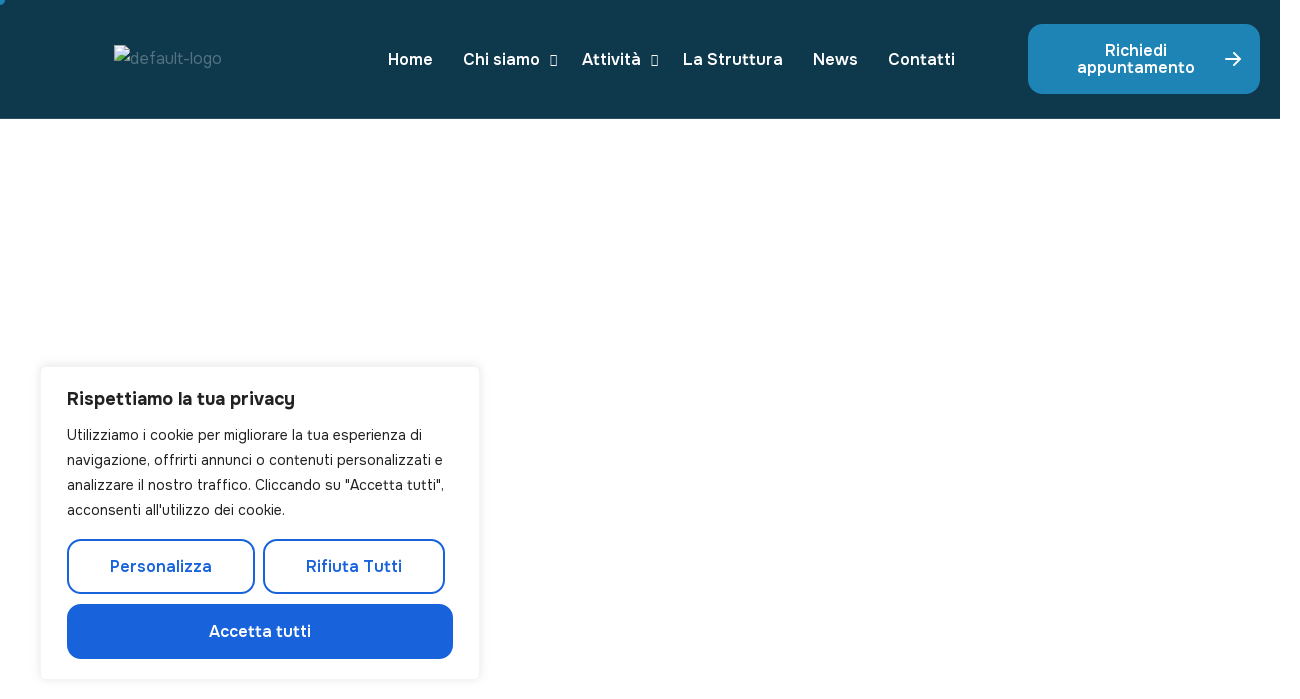

--- FILE ---
content_type: text/html; charset=UTF-8
request_url: https://www.sorrisoesalute.it/la-struttura/
body_size: 54838
content:

<!DOCTYPE html>
<html lang="en-US">

<head>
	<meta charset="UTF-8">
	<meta name="viewport" content="width=device-width, initial-scale=1.0" />
		<meta name='robots' content='index, follow, max-image-preview:large, max-snippet:-1, max-video-preview:-1' />

	<!-- This site is optimized with the Yoast SEO plugin v26.7 - https://yoast.com/wordpress/plugins/seo/ -->
	<title>La Struttura - Sorriso e salute</title>
	<link rel="canonical" href="https://www.sorrisoesalute.it/la-struttura/" />
	<meta property="og:locale" content="en_US" />
	<meta property="og:type" content="article" />
	<meta property="og:title" content="La Struttura - Sorriso e salute" />
	<meta property="og:description" content="Il nostro studio Esperti dal 2003 Implantologia Chirurgia orale Studio Dentistico Sorriso &amp; Salute Il [&hellip;]" />
	<meta property="og:url" content="https://www.sorrisoesalute.it/la-struttura/" />
	<meta property="og:site_name" content="Sorriso e salute" />
	<meta property="article:modified_time" content="2026-01-06T22:23:36+00:00" />
	<meta property="og:image" content="https://www.sorrisoesalute.it/wp-content/uploads/2025/11/IMG-20251029-WA0005_edit_4185624649464965-2.jpg" />
	<meta name="twitter:card" content="summary_large_image" />
	<meta name="twitter:label1" content="Est. reading time" />
	<meta name="twitter:data1" content="1 minute" />
	<script type="application/ld+json" class="yoast-schema-graph">{"@context":"https://schema.org","@graph":[{"@type":"WebPage","@id":"https://www.sorrisoesalute.it/la-struttura/","url":"https://www.sorrisoesalute.it/la-struttura/","name":"La Struttura - Sorriso e salute","isPartOf":{"@id":"https://www.sorrisoesalute.it/#website"},"primaryImageOfPage":{"@id":"https://www.sorrisoesalute.it/la-struttura/#primaryimage"},"image":{"@id":"https://www.sorrisoesalute.it/la-struttura/#primaryimage"},"thumbnailUrl":"https://www.sorrisoesalute.it/wp-content/uploads/2025/11/IMG-20251029-WA0005_edit_4185624649464965-2.jpg","datePublished":"2025-11-24T10:07:24+00:00","dateModified":"2026-01-06T22:23:36+00:00","breadcrumb":{"@id":"https://www.sorrisoesalute.it/la-struttura/#breadcrumb"},"inLanguage":"en-US","potentialAction":[{"@type":"ReadAction","target":["https://www.sorrisoesalute.it/la-struttura/"]}]},{"@type":"ImageObject","inLanguage":"en-US","@id":"https://www.sorrisoesalute.it/la-struttura/#primaryimage","url":"https://www.sorrisoesalute.it/wp-content/uploads/2025/11/IMG-20251029-WA0005_edit_4185624649464965-2.jpg","contentUrl":"https://www.sorrisoesalute.it/wp-content/uploads/2025/11/IMG-20251029-WA0005_edit_4185624649464965-2.jpg"},{"@type":"BreadcrumbList","@id":"https://www.sorrisoesalute.it/la-struttura/#breadcrumb","itemListElement":[{"@type":"ListItem","position":1,"name":"Home","item":"https://www.sorrisoesalute.it/"},{"@type":"ListItem","position":2,"name":"La Struttura"}]},{"@type":"WebSite","@id":"https://www.sorrisoesalute.it/#website","url":"https://www.sorrisoesalute.it/","name":"Sorriso e salute","description":"Eccellenza Odontoiatrica a Monza","publisher":{"@id":"https://www.sorrisoesalute.it/#organization"},"potentialAction":[{"@type":"SearchAction","target":{"@type":"EntryPoint","urlTemplate":"https://www.sorrisoesalute.it/?s={search_term_string}"},"query-input":{"@type":"PropertyValueSpecification","valueRequired":true,"valueName":"search_term_string"}}],"inLanguage":"en-US"},{"@type":"Organization","@id":"https://www.sorrisoesalute.it/#organization","name":"Sorriso e salute","url":"https://www.sorrisoesalute.it/","logo":{"@type":"ImageObject","inLanguage":"en-US","@id":"https://www.sorrisoesalute.it/#/schema/logo/image/","url":"https://www.sorrisoesalute.it/wp-content/uploads/2025/12/logo_sorriso_e_salute-1-e1764972926704.png","contentUrl":"https://www.sorrisoesalute.it/wp-content/uploads/2025/12/logo_sorriso_e_salute-1-e1764972926704.png","width":1120,"height":270,"caption":"Sorriso e salute"},"image":{"@id":"https://www.sorrisoesalute.it/#/schema/logo/image/"}}]}</script>
	<!-- / Yoast SEO plugin. -->


<link rel="alternate" type="application/rss+xml" title="Sorriso e salute &raquo; Feed" href="https://www.sorrisoesalute.it/feed/" />
<link rel="alternate" type="application/rss+xml" title="Sorriso e salute &raquo; Comments Feed" href="https://www.sorrisoesalute.it/comments/feed/" />
<link rel="alternate" title="oEmbed (JSON)" type="application/json+oembed" href="https://www.sorrisoesalute.it/wp-json/oembed/1.0/embed?url=https%3A%2F%2Fwww.sorrisoesalute.it%2Fla-struttura%2F" />
<link rel="alternate" title="oEmbed (XML)" type="text/xml+oembed" href="https://www.sorrisoesalute.it/wp-json/oembed/1.0/embed?url=https%3A%2F%2Fwww.sorrisoesalute.it%2Fla-struttura%2F&#038;format=xml" />
<style id='wp-img-auto-sizes-contain-inline-css'>
img:is([sizes=auto i],[sizes^="auto," i]){contain-intrinsic-size:3000px 1500px}
/*# sourceURL=wp-img-auto-sizes-contain-inline-css */
</style>
<link rel='stylesheet' id='elementor-frontend-css' href='https://www.sorrisoesalute.it/wp-content/plugins/elementor/assets/css/frontend.min.css?ver=3.34.0' media='all' />
<link rel='stylesheet' id='elementor-post-157-css' href='https://www.sorrisoesalute.it/wp-content/uploads/elementor/css/post-157.css?ver=1768519108' media='all' />
<link rel='stylesheet' id='elementor-post-633-css' href='https://www.sorrisoesalute.it/wp-content/uploads/elementor/css/post-633.css?ver=1768519108' media='all' />
<style id='wp-emoji-styles-inline-css'>

	img.wp-smiley, img.emoji {
		display: inline !important;
		border: none !important;
		box-shadow: none !important;
		height: 1em !important;
		width: 1em !important;
		margin: 0 0.07em !important;
		vertical-align: -0.1em !important;
		background: none !important;
		padding: 0 !important;
	}
/*# sourceURL=wp-emoji-styles-inline-css */
</style>
<style id='classic-theme-styles-inline-css'>
/*! This file is auto-generated */
.wp-block-button__link{color:#fff;background-color:#32373c;border-radius:9999px;box-shadow:none;text-decoration:none;padding:calc(.667em + 2px) calc(1.333em + 2px);font-size:1.125em}.wp-block-file__button{background:#32373c;color:#fff;text-decoration:none}
/*# sourceURL=/wp-includes/css/classic-themes.min.css */
</style>
<style id='global-styles-inline-css'>
:root{--wp--preset--aspect-ratio--square: 1;--wp--preset--aspect-ratio--4-3: 4/3;--wp--preset--aspect-ratio--3-4: 3/4;--wp--preset--aspect-ratio--3-2: 3/2;--wp--preset--aspect-ratio--2-3: 2/3;--wp--preset--aspect-ratio--16-9: 16/9;--wp--preset--aspect-ratio--9-16: 9/16;--wp--preset--color--black: #000000;--wp--preset--color--cyan-bluish-gray: #abb8c3;--wp--preset--color--white: #ffffff;--wp--preset--color--pale-pink: #f78da7;--wp--preset--color--vivid-red: #cf2e2e;--wp--preset--color--luminous-vivid-orange: #ff6900;--wp--preset--color--luminous-vivid-amber: #fcb900;--wp--preset--color--light-green-cyan: #7bdcb5;--wp--preset--color--vivid-green-cyan: #00d084;--wp--preset--color--pale-cyan-blue: #8ed1fc;--wp--preset--color--vivid-cyan-blue: #0693e3;--wp--preset--color--vivid-purple: #9b51e0;--wp--preset--gradient--vivid-cyan-blue-to-vivid-purple: linear-gradient(135deg,rgb(6,147,227) 0%,rgb(155,81,224) 100%);--wp--preset--gradient--light-green-cyan-to-vivid-green-cyan: linear-gradient(135deg,rgb(122,220,180) 0%,rgb(0,208,130) 100%);--wp--preset--gradient--luminous-vivid-amber-to-luminous-vivid-orange: linear-gradient(135deg,rgb(252,185,0) 0%,rgb(255,105,0) 100%);--wp--preset--gradient--luminous-vivid-orange-to-vivid-red: linear-gradient(135deg,rgb(255,105,0) 0%,rgb(207,46,46) 100%);--wp--preset--gradient--very-light-gray-to-cyan-bluish-gray: linear-gradient(135deg,rgb(238,238,238) 0%,rgb(169,184,195) 100%);--wp--preset--gradient--cool-to-warm-spectrum: linear-gradient(135deg,rgb(74,234,220) 0%,rgb(151,120,209) 20%,rgb(207,42,186) 40%,rgb(238,44,130) 60%,rgb(251,105,98) 80%,rgb(254,248,76) 100%);--wp--preset--gradient--blush-light-purple: linear-gradient(135deg,rgb(255,206,236) 0%,rgb(152,150,240) 100%);--wp--preset--gradient--blush-bordeaux: linear-gradient(135deg,rgb(254,205,165) 0%,rgb(254,45,45) 50%,rgb(107,0,62) 100%);--wp--preset--gradient--luminous-dusk: linear-gradient(135deg,rgb(255,203,112) 0%,rgb(199,81,192) 50%,rgb(65,88,208) 100%);--wp--preset--gradient--pale-ocean: linear-gradient(135deg,rgb(255,245,203) 0%,rgb(182,227,212) 50%,rgb(51,167,181) 100%);--wp--preset--gradient--electric-grass: linear-gradient(135deg,rgb(202,248,128) 0%,rgb(113,206,126) 100%);--wp--preset--gradient--midnight: linear-gradient(135deg,rgb(2,3,129) 0%,rgb(40,116,252) 100%);--wp--preset--font-size--small: 13px;--wp--preset--font-size--medium: 20px;--wp--preset--font-size--large: 36px;--wp--preset--font-size--x-large: 42px;--wp--preset--spacing--20: 0.44rem;--wp--preset--spacing--30: 0.67rem;--wp--preset--spacing--40: 1rem;--wp--preset--spacing--50: 1.5rem;--wp--preset--spacing--60: 2.25rem;--wp--preset--spacing--70: 3.38rem;--wp--preset--spacing--80: 5.06rem;--wp--preset--shadow--natural: 6px 6px 9px rgba(0, 0, 0, 0.2);--wp--preset--shadow--deep: 12px 12px 50px rgba(0, 0, 0, 0.4);--wp--preset--shadow--sharp: 6px 6px 0px rgba(0, 0, 0, 0.2);--wp--preset--shadow--outlined: 6px 6px 0px -3px rgb(255, 255, 255), 6px 6px rgb(0, 0, 0);--wp--preset--shadow--crisp: 6px 6px 0px rgb(0, 0, 0);}:where(.is-layout-flex){gap: 0.5em;}:where(.is-layout-grid){gap: 0.5em;}body .is-layout-flex{display: flex;}.is-layout-flex{flex-wrap: wrap;align-items: center;}.is-layout-flex > :is(*, div){margin: 0;}body .is-layout-grid{display: grid;}.is-layout-grid > :is(*, div){margin: 0;}:where(.wp-block-columns.is-layout-flex){gap: 2em;}:where(.wp-block-columns.is-layout-grid){gap: 2em;}:where(.wp-block-post-template.is-layout-flex){gap: 1.25em;}:where(.wp-block-post-template.is-layout-grid){gap: 1.25em;}.has-black-color{color: var(--wp--preset--color--black) !important;}.has-cyan-bluish-gray-color{color: var(--wp--preset--color--cyan-bluish-gray) !important;}.has-white-color{color: var(--wp--preset--color--white) !important;}.has-pale-pink-color{color: var(--wp--preset--color--pale-pink) !important;}.has-vivid-red-color{color: var(--wp--preset--color--vivid-red) !important;}.has-luminous-vivid-orange-color{color: var(--wp--preset--color--luminous-vivid-orange) !important;}.has-luminous-vivid-amber-color{color: var(--wp--preset--color--luminous-vivid-amber) !important;}.has-light-green-cyan-color{color: var(--wp--preset--color--light-green-cyan) !important;}.has-vivid-green-cyan-color{color: var(--wp--preset--color--vivid-green-cyan) !important;}.has-pale-cyan-blue-color{color: var(--wp--preset--color--pale-cyan-blue) !important;}.has-vivid-cyan-blue-color{color: var(--wp--preset--color--vivid-cyan-blue) !important;}.has-vivid-purple-color{color: var(--wp--preset--color--vivid-purple) !important;}.has-black-background-color{background-color: var(--wp--preset--color--black) !important;}.has-cyan-bluish-gray-background-color{background-color: var(--wp--preset--color--cyan-bluish-gray) !important;}.has-white-background-color{background-color: var(--wp--preset--color--white) !important;}.has-pale-pink-background-color{background-color: var(--wp--preset--color--pale-pink) !important;}.has-vivid-red-background-color{background-color: var(--wp--preset--color--vivid-red) !important;}.has-luminous-vivid-orange-background-color{background-color: var(--wp--preset--color--luminous-vivid-orange) !important;}.has-luminous-vivid-amber-background-color{background-color: var(--wp--preset--color--luminous-vivid-amber) !important;}.has-light-green-cyan-background-color{background-color: var(--wp--preset--color--light-green-cyan) !important;}.has-vivid-green-cyan-background-color{background-color: var(--wp--preset--color--vivid-green-cyan) !important;}.has-pale-cyan-blue-background-color{background-color: var(--wp--preset--color--pale-cyan-blue) !important;}.has-vivid-cyan-blue-background-color{background-color: var(--wp--preset--color--vivid-cyan-blue) !important;}.has-vivid-purple-background-color{background-color: var(--wp--preset--color--vivid-purple) !important;}.has-black-border-color{border-color: var(--wp--preset--color--black) !important;}.has-cyan-bluish-gray-border-color{border-color: var(--wp--preset--color--cyan-bluish-gray) !important;}.has-white-border-color{border-color: var(--wp--preset--color--white) !important;}.has-pale-pink-border-color{border-color: var(--wp--preset--color--pale-pink) !important;}.has-vivid-red-border-color{border-color: var(--wp--preset--color--vivid-red) !important;}.has-luminous-vivid-orange-border-color{border-color: var(--wp--preset--color--luminous-vivid-orange) !important;}.has-luminous-vivid-amber-border-color{border-color: var(--wp--preset--color--luminous-vivid-amber) !important;}.has-light-green-cyan-border-color{border-color: var(--wp--preset--color--light-green-cyan) !important;}.has-vivid-green-cyan-border-color{border-color: var(--wp--preset--color--vivid-green-cyan) !important;}.has-pale-cyan-blue-border-color{border-color: var(--wp--preset--color--pale-cyan-blue) !important;}.has-vivid-cyan-blue-border-color{border-color: var(--wp--preset--color--vivid-cyan-blue) !important;}.has-vivid-purple-border-color{border-color: var(--wp--preset--color--vivid-purple) !important;}.has-vivid-cyan-blue-to-vivid-purple-gradient-background{background: var(--wp--preset--gradient--vivid-cyan-blue-to-vivid-purple) !important;}.has-light-green-cyan-to-vivid-green-cyan-gradient-background{background: var(--wp--preset--gradient--light-green-cyan-to-vivid-green-cyan) !important;}.has-luminous-vivid-amber-to-luminous-vivid-orange-gradient-background{background: var(--wp--preset--gradient--luminous-vivid-amber-to-luminous-vivid-orange) !important;}.has-luminous-vivid-orange-to-vivid-red-gradient-background{background: var(--wp--preset--gradient--luminous-vivid-orange-to-vivid-red) !important;}.has-very-light-gray-to-cyan-bluish-gray-gradient-background{background: var(--wp--preset--gradient--very-light-gray-to-cyan-bluish-gray) !important;}.has-cool-to-warm-spectrum-gradient-background{background: var(--wp--preset--gradient--cool-to-warm-spectrum) !important;}.has-blush-light-purple-gradient-background{background: var(--wp--preset--gradient--blush-light-purple) !important;}.has-blush-bordeaux-gradient-background{background: var(--wp--preset--gradient--blush-bordeaux) !important;}.has-luminous-dusk-gradient-background{background: var(--wp--preset--gradient--luminous-dusk) !important;}.has-pale-ocean-gradient-background{background: var(--wp--preset--gradient--pale-ocean) !important;}.has-electric-grass-gradient-background{background: var(--wp--preset--gradient--electric-grass) !important;}.has-midnight-gradient-background{background: var(--wp--preset--gradient--midnight) !important;}.has-small-font-size{font-size: var(--wp--preset--font-size--small) !important;}.has-medium-font-size{font-size: var(--wp--preset--font-size--medium) !important;}.has-large-font-size{font-size: var(--wp--preset--font-size--large) !important;}.has-x-large-font-size{font-size: var(--wp--preset--font-size--x-large) !important;}
:where(.wp-block-post-template.is-layout-flex){gap: 1.25em;}:where(.wp-block-post-template.is-layout-grid){gap: 1.25em;}
:where(.wp-block-term-template.is-layout-flex){gap: 1.25em;}:where(.wp-block-term-template.is-layout-grid){gap: 1.25em;}
:where(.wp-block-columns.is-layout-flex){gap: 2em;}:where(.wp-block-columns.is-layout-grid){gap: 2em;}
:root :where(.wp-block-pullquote){font-size: 1.5em;line-height: 1.6;}
/*# sourceURL=global-styles-inline-css */
</style>
<link rel='stylesheet' id='contact-form-7-css' href='https://www.sorrisoesalute.it/wp-content/plugins/contact-form-7/includes/css/styles.css?ver=6.1.3' media='all' />
<link rel='stylesheet' id='trp-language-switcher-v2-css' href='https://www.sorrisoesalute.it/wp-content/plugins/translatepress-multilingual/assets/css/trp-language-switcher-v2.css?ver=3.0.6' media='all' />
<link rel='stylesheet' id='elementor-icons-css' href='https://www.sorrisoesalute.it/wp-content/plugins/elementor/assets/lib/eicons/css/elementor-icons.min.css?ver=5.45.0' media='all' />
<link rel='stylesheet' id='elementor-post-4078-css' href='https://www.sorrisoesalute.it/wp-content/uploads/elementor/css/post-4078.css?ver=1768519108' media='all' />
<link rel='stylesheet' id='widget-heading-css' href='https://www.sorrisoesalute.it/wp-content/plugins/elementor/assets/css/widget-heading.min.css?ver=3.34.0' media='all' />
<link rel='stylesheet' id='e-animation-fadeInUp-css' href='https://www.sorrisoesalute.it/wp-content/plugins/elementor/assets/lib/animations/styles/fadeInUp.min.css?ver=3.34.0' media='all' />
<link rel='stylesheet' id='widget-icon-box-css' href='https://www.sorrisoesalute.it/wp-content/plugins/elementor/assets/css/widget-icon-box.min.css?ver=3.34.0' media='all' />
<link rel='stylesheet' id='swiper-css' href='https://www.sorrisoesalute.it/wp-content/plugins/elementor/assets/lib/swiper/v8/css/swiper.min.css?ver=8.4.5' media='all' />
<link rel='stylesheet' id='e-swiper-css' href='https://www.sorrisoesalute.it/wp-content/plugins/elementor/assets/css/conditionals/e-swiper.min.css?ver=3.34.0' media='all' />
<link rel='stylesheet' id='widget-image-gallery-css' href='https://www.sorrisoesalute.it/wp-content/plugins/elementor/assets/css/widget-image-gallery.min.css?ver=3.34.0' media='all' />
<link rel='stylesheet' id='elementor-post-7543-css' href='https://www.sorrisoesalute.it/wp-content/uploads/elementor/css/post-7543.css?ver=1768541648' media='all' />
<link rel='stylesheet' id='ekit-widget-styles-css' href='https://www.sorrisoesalute.it/wp-content/plugins/elementskit-lite/widgets/init/assets/css/widget-styles.css?ver=3.7.5' media='all' />
<link rel='stylesheet' id='ekit-widget-styles-pro-css' href='https://www.sorrisoesalute.it/wp-content/plugins/elementskit/widgets/init/assets/css/widget-styles-pro.css?ver=4.0.0' media='all' />
<link rel='stylesheet' id='ekit-responsive-css' href='https://www.sorrisoesalute.it/wp-content/plugins/elementskit-lite/widgets/init/assets/css/responsive.css?ver=3.7.5' media='all' />
<link rel='stylesheet' id='primecare-css-variable-css' href='https://www.sorrisoesalute.it/wp-content/themes/primecare/assets/css/css-variable-layout-2.css?ver=1.0.5' media='all' />
<link rel='stylesheet' id='fontawesome-6.4.0-css' href='https://www.sorrisoesalute.it/wp-content/themes/primecare/assets/css/all.min.css?ver=1.0.5' media='all' />
<link rel='stylesheet' id='bootstrap-5.3.2-css' href='https://www.sorrisoesalute.it/wp-content/themes/primecare/assets/css/bootstrap.min.css?ver=1.0.5' media='all' />
<link rel='stylesheet' id='primecare-style-css' href='https://www.sorrisoesalute.it/wp-content/themes/primecare/style.css?ver=1.0.5' media='all' />
<link rel='stylesheet' id='site-reviews-css' href='https://www.sorrisoesalute.it/wp-content/plugins/site-reviews/assets/styles/default.css?ver=7.2.13' media='all' />
<style id='site-reviews-inline-css'>
:root{--glsr-star-empty:url(https://www.sorrisoesalute.it/wp-content/plugins/site-reviews/assets/images/stars/default/star-empty.svg);--glsr-star-error:url(https://www.sorrisoesalute.it/wp-content/plugins/site-reviews/assets/images/stars/default/star-error.svg);--glsr-star-full:url(https://www.sorrisoesalute.it/wp-content/plugins/site-reviews/assets/images/stars/default/star-full.svg);--glsr-star-half:url(https://www.sorrisoesalute.it/wp-content/plugins/site-reviews/assets/images/stars/default/star-half.svg)}

/*# sourceURL=site-reviews-inline-css */
</style>
<link rel='stylesheet' id='elementor-gf-onest-css' href='https://fonts.googleapis.com/css?family=Onest:100,100italic,200,200italic,300,300italic,400,400italic,500,500italic,600,600italic,700,700italic,800,800italic,900,900italic&#038;display=swap' media='all' />
<link rel='stylesheet' id='elementor-icons-ekiticons-css' href='https://www.sorrisoesalute.it/wp-content/plugins/elementskit-lite/modules/elementskit-icon-pack/assets/css/ekiticons.css?ver=3.7.5' media='all' />
<link rel='stylesheet' id='elementor-icons-shared-0-css' href='https://www.sorrisoesalute.it/wp-content/plugins/elementor/assets/lib/font-awesome/css/fontawesome.min.css?ver=5.15.3' media='all' />
<link rel='stylesheet' id='elementor-icons-fa-brands-css' href='https://www.sorrisoesalute.it/wp-content/plugins/elementor/assets/lib/font-awesome/css/brands.min.css?ver=5.15.3' media='all' />
<link rel='stylesheet' id='elementor-icons-fa-solid-css' href='https://www.sorrisoesalute.it/wp-content/plugins/elementor/assets/lib/font-awesome/css/solid.min.css?ver=5.15.3' media='all' />
<script id="cookie-law-info-js-extra">
var _ckyConfig = {"_ipData":[],"_assetsURL":"https://www.sorrisoesalute.it/wp-content/plugins/cookie-law-info/lite/frontend/images/","_publicURL":"https://www.sorrisoesalute.it","_expiry":"365","_categories":[{"name":"Necessari","slug":"necessary","isNecessary":true,"ccpaDoNotSell":true,"cookies":[],"active":true,"defaultConsent":{"gdpr":true,"ccpa":true}},{"name":"Funzionali","slug":"functional","isNecessary":false,"ccpaDoNotSell":true,"cookies":[],"active":true,"defaultConsent":{"gdpr":false,"ccpa":false}},{"name":"Analytics","slug":"analytics","isNecessary":false,"ccpaDoNotSell":true,"cookies":[],"active":true,"defaultConsent":{"gdpr":false,"ccpa":false}},{"name":"Performance","slug":"performance","isNecessary":false,"ccpaDoNotSell":true,"cookies":[],"active":true,"defaultConsent":{"gdpr":false,"ccpa":false}},{"name":"Pubblicitari","slug":"advertisement","isNecessary":false,"ccpaDoNotSell":true,"cookies":[],"active":true,"defaultConsent":{"gdpr":false,"ccpa":false}}],"_activeLaw":"gdpr","_rootDomain":"","_block":"1","_showBanner":"1","_bannerConfig":{"settings":{"type":"box","preferenceCenterType":"popup","position":"bottom-left","applicableLaw":"gdpr"},"behaviours":{"reloadBannerOnAccept":false,"loadAnalyticsByDefault":false,"animations":{"onLoad":"animate","onHide":"sticky"}},"config":{"revisitConsent":{"status":true,"tag":"revisit-consent","position":"bottom-left","meta":{"url":"#"},"styles":{"background-color":"#0056A7"},"elements":{"title":{"type":"text","tag":"revisit-consent-title","status":true,"styles":{"color":"#0056a7"}}}},"preferenceCenter":{"toggle":{"status":true,"tag":"detail-category-toggle","type":"toggle","states":{"active":{"styles":{"background-color":"#1863DC"}},"inactive":{"styles":{"background-color":"#D0D5D2"}}}}},"categoryPreview":{"status":false,"toggle":{"status":true,"tag":"detail-category-preview-toggle","type":"toggle","states":{"active":{"styles":{"background-color":"#1863DC"}},"inactive":{"styles":{"background-color":"#D0D5D2"}}}}},"videoPlaceholder":{"status":true,"styles":{"background-color":"#000000","border-color":"#000000","color":"#ffffff"}},"readMore":{"status":false,"tag":"readmore-button","type":"link","meta":{"noFollow":true,"newTab":true},"styles":{"color":"#1863DC","background-color":"transparent","border-color":"transparent"}},"showMore":{"status":true,"tag":"show-desc-button","type":"button","styles":{"color":"#1863DC"}},"showLess":{"status":true,"tag":"hide-desc-button","type":"button","styles":{"color":"#1863DC"}},"alwaysActive":{"status":true,"tag":"always-active","styles":{"color":"#008000"}},"manualLinks":{"status":true,"tag":"manual-links","type":"link","styles":{"color":"#1863DC"}},"auditTable":{"status":true},"optOption":{"status":true,"toggle":{"status":true,"tag":"optout-option-toggle","type":"toggle","states":{"active":{"styles":{"background-color":"#1863dc"}},"inactive":{"styles":{"background-color":"#FFFFFF"}}}}}}},"_version":"3.3.7","_logConsent":"1","_tags":[{"tag":"accept-button","styles":{"color":"#FFFFFF","background-color":"#1863DC","border-color":"#1863DC"}},{"tag":"reject-button","styles":{"color":"#1863DC","background-color":"transparent","border-color":"#1863DC"}},{"tag":"settings-button","styles":{"color":"#1863DC","background-color":"transparent","border-color":"#1863DC"}},{"tag":"readmore-button","styles":{"color":"#1863DC","background-color":"transparent","border-color":"transparent"}},{"tag":"donotsell-button","styles":{"color":"#1863DC","background-color":"transparent","border-color":"transparent"}},{"tag":"show-desc-button","styles":{"color":"#1863DC"}},{"tag":"hide-desc-button","styles":{"color":"#1863DC"}},{"tag":"cky-always-active","styles":[]},{"tag":"cky-link","styles":[]},{"tag":"accept-button","styles":{"color":"#FFFFFF","background-color":"#1863DC","border-color":"#1863DC"}},{"tag":"revisit-consent","styles":{"background-color":"#0056A7"}}],"_shortCodes":[{"key":"cky_readmore","content":"\u003Ca href=\"#\" class=\"cky-policy\" aria-label=\"Cookie Policy\" target=\"_blank\" rel=\"noopener\" data-cky-tag=\"readmore-button\"\u003ECookie Policy\u003C/a\u003E","tag":"readmore-button","status":false,"attributes":{"rel":"nofollow","target":"_blank"}},{"key":"cky_show_desc","content":"\u003Cbutton class=\"cky-show-desc-btn\" data-cky-tag=\"show-desc-button\" aria-label=\"Mostra di pi\u00f9\"\u003EMostra di pi\u00f9\u003C/button\u003E","tag":"show-desc-button","status":true,"attributes":[]},{"key":"cky_hide_desc","content":"\u003Cbutton class=\"cky-show-desc-btn\" data-cky-tag=\"hide-desc-button\" aria-label=\"Mostra meno\"\u003EMostra meno\u003C/button\u003E","tag":"hide-desc-button","status":true,"attributes":[]},{"key":"cky_optout_show_desc","content":"[cky_optout_show_desc]","tag":"optout-show-desc-button","status":true,"attributes":[]},{"key":"cky_optout_hide_desc","content":"[cky_optout_hide_desc]","tag":"optout-hide-desc-button","status":true,"attributes":[]},{"key":"cky_category_toggle_label","content":"[cky_{{status}}_category_label] [cky_preference_{{category_slug}}_title]","tag":"","status":true,"attributes":[]},{"key":"cky_enable_category_label","content":"Enable","tag":"","status":true,"attributes":[]},{"key":"cky_disable_category_label","content":"Disable","tag":"","status":true,"attributes":[]},{"key":"cky_video_placeholder","content":"\u003Cdiv class=\"video-placeholder-normal\" data-cky-tag=\"video-placeholder\" id=\"[UNIQUEID]\"\u003E\u003Cp class=\"video-placeholder-text-normal\" data-cky-tag=\"placeholder-title\"\u003EPlease accept cookies to access this content\u003C/p\u003E\u003C/div\u003E","tag":"","status":true,"attributes":[]},{"key":"cky_enable_optout_label","content":"Enable","tag":"","status":true,"attributes":[]},{"key":"cky_disable_optout_label","content":"Disable","tag":"","status":true,"attributes":[]},{"key":"cky_optout_toggle_label","content":"[cky_{{status}}_optout_label] [cky_optout_option_title]","tag":"","status":true,"attributes":[]},{"key":"cky_optout_option_title","content":"Do Not Sell or Share My Personal Information","tag":"","status":true,"attributes":[]},{"key":"cky_optout_close_label","content":"Close","tag":"","status":true,"attributes":[]},{"key":"cky_preference_close_label","content":"Close","tag":"","status":true,"attributes":[]}],"_rtl":"","_language":"en","_providersToBlock":[]};
var _ckyStyles = {"css":".cky-overlay{background: #000000; opacity: 0.4; position: fixed; top: 0; left: 0; width: 100%; height: 100%; z-index: 99999999;}.cky-hide{display: none;}.cky-btn-revisit-wrapper{display: flex; align-items: center; justify-content: center; background: #0056a7; width: 45px; height: 45px; border-radius: 50%; position: fixed; z-index: 999999; cursor: pointer;}.cky-revisit-bottom-left{bottom: 15px; left: 15px;}.cky-revisit-bottom-right{bottom: 15px; right: 15px;}.cky-btn-revisit-wrapper .cky-btn-revisit{display: flex; align-items: center; justify-content: center; background: none; border: none; cursor: pointer; position: relative; margin: 0; padding: 0;}.cky-btn-revisit-wrapper .cky-btn-revisit img{max-width: fit-content; margin: 0; height: 30px; width: 30px;}.cky-revisit-bottom-left:hover::before{content: attr(data-tooltip); position: absolute; background: #4e4b66; color: #ffffff; left: calc(100% + 7px); font-size: 12px; line-height: 16px; width: max-content; padding: 4px 8px; border-radius: 4px;}.cky-revisit-bottom-left:hover::after{position: absolute; content: \"\"; border: 5px solid transparent; left: calc(100% + 2px); border-left-width: 0; border-right-color: #4e4b66;}.cky-revisit-bottom-right:hover::before{content: attr(data-tooltip); position: absolute; background: #4e4b66; color: #ffffff; right: calc(100% + 7px); font-size: 12px; line-height: 16px; width: max-content; padding: 4px 8px; border-radius: 4px;}.cky-revisit-bottom-right:hover::after{position: absolute; content: \"\"; border: 5px solid transparent; right: calc(100% + 2px); border-right-width: 0; border-left-color: #4e4b66;}.cky-revisit-hide{display: none;}.cky-consent-container{position: fixed; width: 440px; box-sizing: border-box; z-index: 9999999; border-radius: 6px;}.cky-consent-container .cky-consent-bar{background: #ffffff; border: 1px solid; padding: 20px 26px; box-shadow: 0 -1px 10px 0 #acabab4d; border-radius: 6px;}.cky-box-bottom-left{bottom: 40px; left: 40px;}.cky-box-bottom-right{bottom: 40px; right: 40px;}.cky-box-top-left{top: 40px; left: 40px;}.cky-box-top-right{top: 40px; right: 40px;}.cky-custom-brand-logo-wrapper .cky-custom-brand-logo{width: 100px; height: auto; margin: 0 0 12px 0;}.cky-notice .cky-title{color: #212121; font-weight: 700; font-size: 18px; line-height: 24px; margin: 0 0 12px 0;}.cky-notice-des *,.cky-preference-content-wrapper *,.cky-accordion-header-des *,.cky-gpc-wrapper .cky-gpc-desc *{font-size: 14px;}.cky-notice-des{color: #212121; font-size: 14px; line-height: 24px; font-weight: 400;}.cky-notice-des img{height: 25px; width: 25px;}.cky-consent-bar .cky-notice-des p,.cky-gpc-wrapper .cky-gpc-desc p,.cky-preference-body-wrapper .cky-preference-content-wrapper p,.cky-accordion-header-wrapper .cky-accordion-header-des p,.cky-cookie-des-table li div:last-child p{color: inherit; margin-top: 0; overflow-wrap: break-word;}.cky-notice-des P:last-child,.cky-preference-content-wrapper p:last-child,.cky-cookie-des-table li div:last-child p:last-child,.cky-gpc-wrapper .cky-gpc-desc p:last-child{margin-bottom: 0;}.cky-notice-des a.cky-policy,.cky-notice-des button.cky-policy{font-size: 14px; color: #1863dc; white-space: nowrap; cursor: pointer; background: transparent; border: 1px solid; text-decoration: underline;}.cky-notice-des button.cky-policy{padding: 0;}.cky-notice-des a.cky-policy:focus-visible,.cky-notice-des button.cky-policy:focus-visible,.cky-preference-content-wrapper .cky-show-desc-btn:focus-visible,.cky-accordion-header .cky-accordion-btn:focus-visible,.cky-preference-header .cky-btn-close:focus-visible,.cky-switch input[type=\"checkbox\"]:focus-visible,.cky-footer-wrapper a:focus-visible,.cky-btn:focus-visible{outline: 2px solid #1863dc; outline-offset: 2px;}.cky-btn:focus:not(:focus-visible),.cky-accordion-header .cky-accordion-btn:focus:not(:focus-visible),.cky-preference-content-wrapper .cky-show-desc-btn:focus:not(:focus-visible),.cky-btn-revisit-wrapper .cky-btn-revisit:focus:not(:focus-visible),.cky-preference-header .cky-btn-close:focus:not(:focus-visible),.cky-consent-bar .cky-banner-btn-close:focus:not(:focus-visible){outline: 0;}button.cky-show-desc-btn:not(:hover):not(:active){color: #1863dc; background: transparent;}button.cky-accordion-btn:not(:hover):not(:active),button.cky-banner-btn-close:not(:hover):not(:active),button.cky-btn-revisit:not(:hover):not(:active),button.cky-btn-close:not(:hover):not(:active){background: transparent;}.cky-consent-bar button:hover,.cky-modal.cky-modal-open button:hover,.cky-consent-bar button:focus,.cky-modal.cky-modal-open button:focus{text-decoration: none;}.cky-notice-btn-wrapper{display: flex; justify-content: flex-start; align-items: center; flex-wrap: wrap; margin-top: 16px;}.cky-notice-btn-wrapper .cky-btn{text-shadow: none; box-shadow: none;}.cky-btn{flex: auto; max-width: 100%; font-size: 14px; font-family: inherit; line-height: 24px; padding: 8px; font-weight: 500; margin: 0 8px 0 0; border-radius: 2px; cursor: pointer; text-align: center; text-transform: none; min-height: 0;}.cky-btn:hover{opacity: 0.8;}.cky-btn-customize{color: #1863dc; background: transparent; border: 2px solid #1863dc;}.cky-btn-reject{color: #1863dc; background: transparent; border: 2px solid #1863dc;}.cky-btn-accept{background: #1863dc; color: #ffffff; border: 2px solid #1863dc;}.cky-btn:last-child{margin-right: 0;}@media (max-width: 576px){.cky-box-bottom-left{bottom: 0; left: 0;}.cky-box-bottom-right{bottom: 0; right: 0;}.cky-box-top-left{top: 0; left: 0;}.cky-box-top-right{top: 0; right: 0;}}@media (max-width: 440px){.cky-box-bottom-left, .cky-box-bottom-right, .cky-box-top-left, .cky-box-top-right{width: 100%; max-width: 100%;}.cky-consent-container .cky-consent-bar{padding: 20px 0;}.cky-custom-brand-logo-wrapper, .cky-notice .cky-title, .cky-notice-des, .cky-notice-btn-wrapper{padding: 0 24px;}.cky-notice-des{max-height: 40vh; overflow-y: scroll;}.cky-notice-btn-wrapper{flex-direction: column; margin-top: 0;}.cky-btn{width: 100%; margin: 10px 0 0 0;}.cky-notice-btn-wrapper .cky-btn-customize{order: 2;}.cky-notice-btn-wrapper .cky-btn-reject{order: 3;}.cky-notice-btn-wrapper .cky-btn-accept{order: 1; margin-top: 16px;}}@media (max-width: 352px){.cky-notice .cky-title{font-size: 16px;}.cky-notice-des *{font-size: 12px;}.cky-notice-des, .cky-btn{font-size: 12px;}}.cky-modal.cky-modal-open{display: flex; visibility: visible; -webkit-transform: translate(-50%, -50%); -moz-transform: translate(-50%, -50%); -ms-transform: translate(-50%, -50%); -o-transform: translate(-50%, -50%); transform: translate(-50%, -50%); top: 50%; left: 50%; transition: all 1s ease;}.cky-modal{box-shadow: 0 32px 68px rgba(0, 0, 0, 0.3); margin: 0 auto; position: fixed; max-width: 100%; background: #ffffff; top: 50%; box-sizing: border-box; border-radius: 6px; z-index: 999999999; color: #212121; -webkit-transform: translate(-50%, 100%); -moz-transform: translate(-50%, 100%); -ms-transform: translate(-50%, 100%); -o-transform: translate(-50%, 100%); transform: translate(-50%, 100%); visibility: hidden; transition: all 0s ease;}.cky-preference-center{max-height: 79vh; overflow: hidden; width: 845px; overflow: hidden; flex: 1 1 0; display: flex; flex-direction: column; border-radius: 6px;}.cky-preference-header{display: flex; align-items: center; justify-content: space-between; padding: 22px 24px; border-bottom: 1px solid;}.cky-preference-header .cky-preference-title{font-size: 18px; font-weight: 700; line-height: 24px;}.cky-preference-header .cky-btn-close{margin: 0; cursor: pointer; vertical-align: middle; padding: 0; background: none; border: none; width: 24px; height: 24px; min-height: 0; line-height: 0; text-shadow: none; box-shadow: none;}.cky-preference-header .cky-btn-close img{margin: 0; height: 10px; width: 10px;}.cky-preference-body-wrapper{padding: 0 24px; flex: 1; overflow: auto; box-sizing: border-box;}.cky-preference-content-wrapper,.cky-gpc-wrapper .cky-gpc-desc{font-size: 14px; line-height: 24px; font-weight: 400; padding: 12px 0;}.cky-preference-content-wrapper{border-bottom: 1px solid;}.cky-preference-content-wrapper img{height: 25px; width: 25px;}.cky-preference-content-wrapper .cky-show-desc-btn{font-size: 14px; font-family: inherit; color: #1863dc; text-decoration: none; line-height: 24px; padding: 0; margin: 0; white-space: nowrap; cursor: pointer; background: transparent; border-color: transparent; text-transform: none; min-height: 0; text-shadow: none; box-shadow: none;}.cky-accordion-wrapper{margin-bottom: 10px;}.cky-accordion{border-bottom: 1px solid;}.cky-accordion:last-child{border-bottom: none;}.cky-accordion .cky-accordion-item{display: flex; margin-top: 10px;}.cky-accordion .cky-accordion-body{display: none;}.cky-accordion.cky-accordion-active .cky-accordion-body{display: block; padding: 0 22px; margin-bottom: 16px;}.cky-accordion-header-wrapper{cursor: pointer; width: 100%;}.cky-accordion-item .cky-accordion-header{display: flex; justify-content: space-between; align-items: center;}.cky-accordion-header .cky-accordion-btn{font-size: 16px; font-family: inherit; color: #212121; line-height: 24px; background: none; border: none; font-weight: 700; padding: 0; margin: 0; cursor: pointer; text-transform: none; min-height: 0; text-shadow: none; box-shadow: none;}.cky-accordion-header .cky-always-active{color: #008000; font-weight: 600; line-height: 24px; font-size: 14px;}.cky-accordion-header-des{font-size: 14px; line-height: 24px; margin: 10px 0 16px 0;}.cky-accordion-chevron{margin-right: 22px; position: relative; cursor: pointer;}.cky-accordion-chevron-hide{display: none;}.cky-accordion .cky-accordion-chevron i::before{content: \"\"; position: absolute; border-right: 1.4px solid; border-bottom: 1.4px solid; border-color: inherit; height: 6px; width: 6px; -webkit-transform: rotate(-45deg); -moz-transform: rotate(-45deg); -ms-transform: rotate(-45deg); -o-transform: rotate(-45deg); transform: rotate(-45deg); transition: all 0.2s ease-in-out; top: 8px;}.cky-accordion.cky-accordion-active .cky-accordion-chevron i::before{-webkit-transform: rotate(45deg); -moz-transform: rotate(45deg); -ms-transform: rotate(45deg); -o-transform: rotate(45deg); transform: rotate(45deg);}.cky-audit-table{background: #f4f4f4; border-radius: 6px;}.cky-audit-table .cky-empty-cookies-text{color: inherit; font-size: 12px; line-height: 24px; margin: 0; padding: 10px;}.cky-audit-table .cky-cookie-des-table{font-size: 12px; line-height: 24px; font-weight: normal; padding: 15px 10px; border-bottom: 1px solid; border-bottom-color: inherit; margin: 0;}.cky-audit-table .cky-cookie-des-table:last-child{border-bottom: none;}.cky-audit-table .cky-cookie-des-table li{list-style-type: none; display: flex; padding: 3px 0;}.cky-audit-table .cky-cookie-des-table li:first-child{padding-top: 0;}.cky-cookie-des-table li div:first-child{width: 100px; font-weight: 600; word-break: break-word; word-wrap: break-word;}.cky-cookie-des-table li div:last-child{flex: 1; word-break: break-word; word-wrap: break-word; margin-left: 8px;}.cky-footer-shadow{display: block; width: 100%; height: 40px; background: linear-gradient(180deg, rgba(255, 255, 255, 0) 0%, #ffffff 100%); position: absolute; bottom: calc(100% - 1px);}.cky-footer-wrapper{position: relative;}.cky-prefrence-btn-wrapper{display: flex; flex-wrap: wrap; align-items: center; justify-content: center; padding: 22px 24px; border-top: 1px solid;}.cky-prefrence-btn-wrapper .cky-btn{flex: auto; max-width: 100%; text-shadow: none; box-shadow: none;}.cky-btn-preferences{color: #1863dc; background: transparent; border: 2px solid #1863dc;}.cky-preference-header,.cky-preference-body-wrapper,.cky-preference-content-wrapper,.cky-accordion-wrapper,.cky-accordion,.cky-accordion-wrapper,.cky-footer-wrapper,.cky-prefrence-btn-wrapper{border-color: inherit;}@media (max-width: 845px){.cky-modal{max-width: calc(100% - 16px);}}@media (max-width: 576px){.cky-modal{max-width: 100%;}.cky-preference-center{max-height: 100vh;}.cky-prefrence-btn-wrapper{flex-direction: column;}.cky-accordion.cky-accordion-active .cky-accordion-body{padding-right: 0;}.cky-prefrence-btn-wrapper .cky-btn{width: 100%; margin: 10px 0 0 0;}.cky-prefrence-btn-wrapper .cky-btn-reject{order: 3;}.cky-prefrence-btn-wrapper .cky-btn-accept{order: 1; margin-top: 0;}.cky-prefrence-btn-wrapper .cky-btn-preferences{order: 2;}}@media (max-width: 425px){.cky-accordion-chevron{margin-right: 15px;}.cky-notice-btn-wrapper{margin-top: 0;}.cky-accordion.cky-accordion-active .cky-accordion-body{padding: 0 15px;}}@media (max-width: 352px){.cky-preference-header .cky-preference-title{font-size: 16px;}.cky-preference-header{padding: 16px 24px;}.cky-preference-content-wrapper *, .cky-accordion-header-des *{font-size: 12px;}.cky-preference-content-wrapper, .cky-preference-content-wrapper .cky-show-more, .cky-accordion-header .cky-always-active, .cky-accordion-header-des, .cky-preference-content-wrapper .cky-show-desc-btn, .cky-notice-des a.cky-policy{font-size: 12px;}.cky-accordion-header .cky-accordion-btn{font-size: 14px;}}.cky-switch{display: flex;}.cky-switch input[type=\"checkbox\"]{position: relative; width: 44px; height: 24px; margin: 0; background: #d0d5d2; -webkit-appearance: none; border-radius: 50px; cursor: pointer; outline: 0; border: none; top: 0;}.cky-switch input[type=\"checkbox\"]:checked{background: #1863dc;}.cky-switch input[type=\"checkbox\"]:before{position: absolute; content: \"\"; height: 20px; width: 20px; left: 2px; bottom: 2px; border-radius: 50%; background-color: white; -webkit-transition: 0.4s; transition: 0.4s; margin: 0;}.cky-switch input[type=\"checkbox\"]:after{display: none;}.cky-switch input[type=\"checkbox\"]:checked:before{-webkit-transform: translateX(20px); -ms-transform: translateX(20px); transform: translateX(20px);}@media (max-width: 425px){.cky-switch input[type=\"checkbox\"]{width: 38px; height: 21px;}.cky-switch input[type=\"checkbox\"]:before{height: 17px; width: 17px;}.cky-switch input[type=\"checkbox\"]:checked:before{-webkit-transform: translateX(17px); -ms-transform: translateX(17px); transform: translateX(17px);}}.cky-consent-bar .cky-banner-btn-close{position: absolute; right: 9px; top: 5px; background: none; border: none; cursor: pointer; padding: 0; margin: 0; min-height: 0; line-height: 0; height: 24px; width: 24px; text-shadow: none; box-shadow: none;}.cky-consent-bar .cky-banner-btn-close img{height: 9px; width: 9px; margin: 0;}.cky-notice-group{font-size: 14px; line-height: 24px; font-weight: 400; color: #212121;}.cky-notice-btn-wrapper .cky-btn-do-not-sell{font-size: 14px; line-height: 24px; padding: 6px 0; margin: 0; font-weight: 500; background: none; border-radius: 2px; border: none; cursor: pointer; text-align: left; color: #1863dc; background: transparent; border-color: transparent; box-shadow: none; text-shadow: none;}.cky-consent-bar .cky-banner-btn-close:focus-visible,.cky-notice-btn-wrapper .cky-btn-do-not-sell:focus-visible,.cky-opt-out-btn-wrapper .cky-btn:focus-visible,.cky-opt-out-checkbox-wrapper input[type=\"checkbox\"].cky-opt-out-checkbox:focus-visible{outline: 2px solid #1863dc; outline-offset: 2px;}@media (max-width: 440px){.cky-consent-container{width: 100%;}}@media (max-width: 352px){.cky-notice-des a.cky-policy, .cky-notice-btn-wrapper .cky-btn-do-not-sell{font-size: 12px;}}.cky-opt-out-wrapper{padding: 12px 0;}.cky-opt-out-wrapper .cky-opt-out-checkbox-wrapper{display: flex; align-items: center;}.cky-opt-out-checkbox-wrapper .cky-opt-out-checkbox-label{font-size: 16px; font-weight: 700; line-height: 24px; margin: 0 0 0 12px; cursor: pointer;}.cky-opt-out-checkbox-wrapper input[type=\"checkbox\"].cky-opt-out-checkbox{background-color: #ffffff; border: 1px solid black; width: 20px; height: 18.5px; margin: 0; -webkit-appearance: none; position: relative; display: flex; align-items: center; justify-content: center; border-radius: 2px; cursor: pointer;}.cky-opt-out-checkbox-wrapper input[type=\"checkbox\"].cky-opt-out-checkbox:checked{background-color: #1863dc; border: none;}.cky-opt-out-checkbox-wrapper input[type=\"checkbox\"].cky-opt-out-checkbox:checked::after{left: 6px; bottom: 4px; width: 7px; height: 13px; border: solid #ffffff; border-width: 0 3px 3px 0; border-radius: 2px; -webkit-transform: rotate(45deg); -ms-transform: rotate(45deg); transform: rotate(45deg); content: \"\"; position: absolute; box-sizing: border-box;}.cky-opt-out-checkbox-wrapper.cky-disabled .cky-opt-out-checkbox-label,.cky-opt-out-checkbox-wrapper.cky-disabled input[type=\"checkbox\"].cky-opt-out-checkbox{cursor: no-drop;}.cky-gpc-wrapper{margin: 0 0 0 32px;}.cky-footer-wrapper .cky-opt-out-btn-wrapper{display: flex; flex-wrap: wrap; align-items: center; justify-content: center; padding: 22px 24px;}.cky-opt-out-btn-wrapper .cky-btn{flex: auto; max-width: 100%; text-shadow: none; box-shadow: none;}.cky-opt-out-btn-wrapper .cky-btn-cancel{border: 1px solid #dedfe0; background: transparent; color: #858585;}.cky-opt-out-btn-wrapper .cky-btn-confirm{background: #1863dc; color: #ffffff; border: 1px solid #1863dc;}@media (max-width: 352px){.cky-opt-out-checkbox-wrapper .cky-opt-out-checkbox-label{font-size: 14px;}.cky-gpc-wrapper .cky-gpc-desc, .cky-gpc-wrapper .cky-gpc-desc *{font-size: 12px;}.cky-opt-out-checkbox-wrapper input[type=\"checkbox\"].cky-opt-out-checkbox{width: 16px; height: 16px;}.cky-opt-out-checkbox-wrapper input[type=\"checkbox\"].cky-opt-out-checkbox:checked::after{left: 5px; bottom: 4px; width: 3px; height: 9px;}.cky-gpc-wrapper{margin: 0 0 0 28px;}}.video-placeholder-youtube{background-size: 100% 100%; background-position: center; background-repeat: no-repeat; background-color: #b2b0b059; position: relative; display: flex; align-items: center; justify-content: center; max-width: 100%;}.video-placeholder-text-youtube{text-align: center; align-items: center; padding: 10px 16px; background-color: #000000cc; color: #ffffff; border: 1px solid; border-radius: 2px; cursor: pointer;}.video-placeholder-normal{background-image: url(\"/wp-content/plugins/cookie-law-info/lite/frontend/images/placeholder.svg\"); background-size: 80px; background-position: center; background-repeat: no-repeat; background-color: #b2b0b059; position: relative; display: flex; align-items: flex-end; justify-content: center; max-width: 100%;}.video-placeholder-text-normal{align-items: center; padding: 10px 16px; text-align: center; border: 1px solid; border-radius: 2px; cursor: pointer;}.cky-rtl{direction: rtl; text-align: right;}.cky-rtl .cky-banner-btn-close{left: 9px; right: auto;}.cky-rtl .cky-notice-btn-wrapper .cky-btn:last-child{margin-right: 8px;}.cky-rtl .cky-notice-btn-wrapper .cky-btn:first-child{margin-right: 0;}.cky-rtl .cky-notice-btn-wrapper{margin-left: 0; margin-right: 15px;}.cky-rtl .cky-prefrence-btn-wrapper .cky-btn{margin-right: 8px;}.cky-rtl .cky-prefrence-btn-wrapper .cky-btn:first-child{margin-right: 0;}.cky-rtl .cky-accordion .cky-accordion-chevron i::before{border: none; border-left: 1.4px solid; border-top: 1.4px solid; left: 12px;}.cky-rtl .cky-accordion.cky-accordion-active .cky-accordion-chevron i::before{-webkit-transform: rotate(-135deg); -moz-transform: rotate(-135deg); -ms-transform: rotate(-135deg); -o-transform: rotate(-135deg); transform: rotate(-135deg);}@media (max-width: 768px){.cky-rtl .cky-notice-btn-wrapper{margin-right: 0;}}@media (max-width: 576px){.cky-rtl .cky-notice-btn-wrapper .cky-btn:last-child{margin-right: 0;}.cky-rtl .cky-prefrence-btn-wrapper .cky-btn{margin-right: 0;}.cky-rtl .cky-accordion.cky-accordion-active .cky-accordion-body{padding: 0 22px 0 0;}}@media (max-width: 425px){.cky-rtl .cky-accordion.cky-accordion-active .cky-accordion-body{padding: 0 15px 0 0;}}.cky-rtl .cky-opt-out-btn-wrapper .cky-btn{margin-right: 12px;}.cky-rtl .cky-opt-out-btn-wrapper .cky-btn:first-child{margin-right: 0;}.cky-rtl .cky-opt-out-checkbox-wrapper .cky-opt-out-checkbox-label{margin: 0 12px 0 0;}"};
//# sourceURL=cookie-law-info-js-extra
</script>
<script src="https://www.sorrisoesalute.it/wp-content/plugins/cookie-law-info/lite/frontend/js/script.min.js?ver=3.3.7" id="cookie-law-info-js"></script>
<script src="https://www.sorrisoesalute.it/wp-includes/js/jquery/jquery.min.js?ver=3.7.1" id="jquery-core-js"></script>
<script src="https://www.sorrisoesalute.it/wp-includes/js/jquery/jquery-migrate.min.js?ver=3.4.1" id="jquery-migrate-js"></script>
<script src="https://www.sorrisoesalute.it/wp-content/plugins/translatepress-multilingual/assets/js/trp-frontend-language-switcher.js?ver=3.0.6" id="trp-language-switcher-js-v2-js"></script>
<link rel="https://api.w.org/" href="https://www.sorrisoesalute.it/wp-json/" /><link rel="alternate" title="JSON" type="application/json" href="https://www.sorrisoesalute.it/wp-json/wp/v2/pages/7543" /><link rel="EditURI" type="application/rsd+xml" title="RSD" href="https://www.sorrisoesalute.it/xmlrpc.php?rsd" />
<meta name="generator" content="WordPress 6.9" />
<link rel='shortlink' href='https://www.sorrisoesalute.it/?p=7543' />
<style id="cky-style-inline">[data-cky-tag]{visibility:hidden;}</style><link rel="alternate" hreflang="en-US" href="https://www.sorrisoesalute.it/la-struttura/"/>
<link rel="alternate" hreflang="en" href="https://www.sorrisoesalute.it/la-struttura/"/>
<meta name="generator" content="Elementor 3.34.0; features: additional_custom_breakpoints; settings: css_print_method-external, google_font-enabled, font_display-swap">
<script type="text/javascript">var elementskit_module_parallax_url = "https://www.sorrisoesalute.it/wp-content/plugins/elementskit/modules/parallax/";</script>			<style>
				.e-con.e-parent:nth-of-type(n+4):not(.e-lazyloaded):not(.e-no-lazyload),
				.e-con.e-parent:nth-of-type(n+4):not(.e-lazyloaded):not(.e-no-lazyload) * {
					background-image: none !important;
				}
				@media screen and (max-height: 1024px) {
					.e-con.e-parent:nth-of-type(n+3):not(.e-lazyloaded):not(.e-no-lazyload),
					.e-con.e-parent:nth-of-type(n+3):not(.e-lazyloaded):not(.e-no-lazyload) * {
						background-image: none !important;
					}
				}
				@media screen and (max-height: 640px) {
					.e-con.e-parent:nth-of-type(n+2):not(.e-lazyloaded):not(.e-no-lazyload),
					.e-con.e-parent:nth-of-type(n+2):not(.e-lazyloaded):not(.e-no-lazyload) * {
						background-image: none !important;
					}
				}
			</style>
			<link rel="icon" href="https://www.sorrisoesalute.it/wp-content/uploads/2024/10/favicon.png" sizes="32x32" />
<link rel="icon" href="https://www.sorrisoesalute.it/wp-content/uploads/2024/10/favicon.png" sizes="192x192" />
<link rel="apple-touch-icon" href="https://www.sorrisoesalute.it/wp-content/uploads/2024/10/favicon.png" />
<meta name="msapplication-TileImage" content="https://www.sorrisoesalute.it/wp-content/uploads/2024/10/favicon.png" />
		<style id="wp-custom-css">
			.page-id-7051 .elementor-image-carousel-wrapper:not(.elementor-element-24cd641 .elementor-image-carousel-wrapper){
	    height: 160px;
}

.elementor-element-24cd641 .elementor-widget-image-carousel .swiper-slide, .elementor-element-612afbc5 .elementor-widget-image-carousel .swiper-slide {
    width: 320px;
    height: auto;
}

.elementor-element-24cd641 .swiper-wrapper, .elementor-element-612afbc5 .swiper-wrapper {

    column-gap: 20px;
}

.elementor-element-4b93729 a, .elementor-element-36cbc71 a,
.elementor-element-490c3b0 a,
.elementor-element-46a946d9 a, .elementor-element-4a6bb887 a,
.elementor-element-86e3e7f a
{
	    width: 330px!important;
}

.elementor-element-0383f71 a, .elementor-element-a3ad1bc a,
.elementor-element-cbf5252 a
{
	    width: 330px!important;
}

.elementor-element-5a09694 img {
	    object-fit: contain;
}
.elementor-element-53d1476 .elementor-widget .elementskit-infobox,
.elementor-element-7f3c178 .elementor-widget .elementskit-infobox{
	    height: 378px;
}
.elementor-slideshow__title {
	display: none;
}
.elementor-7051 .elementor-element.elementor-element-5530b8e4 svg, .elementor-7051 .elementor-element.elementor-element-178c5817 svg {
	fill: var(--e-global-color-accent);
}
.elementor-element-1058fb0 .elementskit-infobox {
	height: 380px;
}
.elementor-element-1058fb0 .elementskit-infobox .box-body p {
	    height: 146px;
}
.elementor-7051 .elementor-element.elementor-element-24cd641 .elementor-image-carousel-caption {
	    margin-top: 20px;
}
.swiper-slide .elementskit-single-testimonial-slider {
	height:440px;
}
.swiper-slide .elementskit-commentor-content p {
	height: 172px;
}
.cky-btn-accept {
	margin-top: 10px!important;
}
    .elementor-157 .elementor-element.elementor-element-821e288 {
        --width: 25%;
    }
    .elementor-157 .elementor-element.elementor-element-fd6d682 {
        --width: 55%;
    }
.elementor-157 .elementor-element.elementor-element-4f27880 .ata-site-logo-container .ata-site-logo-img {
       height: 70px;
}
.post-entry ol li {
	font-weight: 400;
	    font-size: 16px;
}
.elementor-element-3cb9170e {
	display: none;
}
.postid-8207 .page-single-post .row.align-items-center {
	    max-width: 1300px;
	    padding-right: 15px;
    padding-left: 15px;
	    margin: 0 auto;
}

.swiper-autoheight, .swiper-autoheight .swiper-slide {
    height: 550px;
}

.swiper-slide .ekit-widget-area-container .elementor-widget-container img {
	width: 250px;
}

.elementor-element-127e83d {
	display: none;
}

.elementor-element-ddac3c4 .e-con-inner {
	    padding-bottom: 0px;
}

.glsr-reviews {
	    display: flex;
    flex-direction: row;
    flex-wrap: wrap;
    margin-bottom: 50px;
    margin-top: 50px;
}


.glsr-default .glsr-review {
	    width: 30%;
    margin-bottom: 20px;
}

.glsr-reviews-wrap {
		margin-bottom: 40px;
	}

.pagination .navigation .nav-links a:first-child {
	    width: 100px;
}




@media only screen and (max-width: 768px) { 
	.elementor-element-6f3d2e5 .e-con-inner {
		    justify-content: space-between;
	}
	.elementor-element-821e288 {
		width:75%;
	}
	.elementor-element-fd6d682 {
		width:25%;
	}
	    .elementor-7051 .elementor-element.elementor-element-704cbe11 .elementor-icon-box-title, .elementor-7051 .elementor-element.elementor-element-704cbe11 .elementor-icon-box-title a {
        font-size: 12px;
    }
	
	#hero-video {
    height: calc(100svh - 112px);
    min-height: calc(100svh - 112px);
    padding: 0 !important;
    margin: 0 !important;
    overflow: hidden;
  }

  #hero-video video,
  #hero-video iframe {
    width: 100%;
    height: 100%;
    object-fit: cover;
  }
	.elementor-7051 .elementor-element.elementor-element-9daee80 {
		    padding-top: 200px;
	}
	.elementor-element-1058fb0 .elementskit-infobox {
    height: 300px;
}
	.elementor-element-1058fb0 .elementskit-infobox .box-body p {
    height: 110px;
}
	.elementor-element-3aa999c1 h2 .split-line {
		    font-size: 31px;
	}
		.elementor-element-0403f2f h2 .split-line,
	.elementor-element-82c97b2 h2 .split-line,
	.elementor-element-323f3c3 h2 .split-line{
		    font-size: 29px;
	}
	
	.elementor-element-3a9b9617 .split-line {
		font-size: 22px;
	}
	
		.elementor-element-653d69fd .e-con-inner {
		    padding-bottom: 0px;
	}
	.elementor-element-422c1ea .e-con-inner {
		    padding-top: 0px;
	}
	.elementor-element-e8411f6 {
		padding-top: 0px;
	}
	.elementor-element-ddac3c4 .e-con-inner {
		    padding-top: 0px;
	}
	.elementor-element-8f8d96f {
		    padding-top: 50px;
	}
	/*footer*/
	.elementor-element-9687fec,
	.elementor-element-bd743c0{
		    width: 100%;
	}
	.elementor-element-c743a5a {
		    margin-top: 30px;
	}
	.elementor-element-f03c6dd p {
		font-size: 15px;
	}
	.elementor-element-7174287 {
		visibility: hidden;
	}
	.elementor-element-53d1476 .elementor-widget .elementskit-infobox, .elementor-element-7f3c178 .elementor-widget .elementskit-infobox{
    height: auto;
}
	.elementor-element-74f6178f .split-line {
		line-height: 30px;
	}
	.elementor-element-4b93729 a, .elementor-element-36cbc71 a, .elementor-element-490c3b0 a, .elementor-element-46a946d9 a, .elementor-element-4a6bb887 a, .elementor-element-86e3e7f a {
    width: auto !important;
}
	.elementor-4071 .elementor-element-1bfc1fce .e-con-inner {
		    padding-top: 0px;
	}
	.elementor-element-7f775e2 .e-con-inner {
		padding-top: 0px;
	}
	.elementor-element-1cec206 {
		margin-top: 100px;
	}
	
	
	
 /* Assicura che il container occupi tutta la larghezza */
  .elementor-element-51b21d5 {
    max-width: 100% !important;
    overflow-x: hidden !important;
  }
	
	

  /* Carousel wrapper */
  .elementor-element-51b21d5 .elementor-image-carousel {
    width: 100% !important;
  }

  /* Swiper wrapper: display flex senza forzare transform */
  .elementor-element-51b21d5 .swiper-wrapper {
    display: flex !important;
  }

  /* Forza ogni slide a 100% del viewport */
  .elementor-element-51b21d5 .swiper-slide {
    flex: 0 0 100% !important;
    max-width: 100% !important;
    margin-right: 0 !important;
    box-sizing: border-box;
  }
	.elementor-7051 .elementor-element.elementor-element-69bfb3fc {
		margin-bottom: 40px;
	}
	.glsr-default .glsr-review {
	    width: 100%;
}
	.glsr-reviews {

    margin-top: 50px;
}
	.glsr-reviews-wrap {
		margin-bottom: 0px;
	}
	}		</style>
		</head>

<body class="wp-singular page-template page-template-elementor_header_footer page page-id-7543 wp-custom-logo wp-theme-primecare translatepress-en_US metaslider-plugin tt-magic-cursor layout-2 elementor-default elementor-template-full-width elementor-kit-4078 elementor-page elementor-page-7543">

		<div class="preloader">
		<div class="loading-container">
			<div class="loading"></div>
			<div id="loading-icon"><img src="https://www.sorrisoesalute.it/wp-content/themes/primecare/assets/images/loader.svg" alt="Preloader"></div>
		</div>
	</div>
		<div id="magic-cursor">
		<div id="ball"></div>
	</div>
	
			<a class="skip-link screen-reader-text" href="#content">
			Skip to content		</a>
	
	
	<div class="ekit-template-content-markup ekit-template-content-header ekit-template-content-theme-support">
				<div data-elementor-type="wp-post" data-elementor-id="157" class="elementor elementor-157">
				<div class="elementor-element elementor-element-6f3d2e5 e-flex e-con-boxed e-con e-parent" data-id="6f3d2e5" data-element_type="container" data-settings="{&quot;background_background&quot;:&quot;classic&quot;}">
					<div class="e-con-inner">
		<div class="elementor-element elementor-element-821e288 e-con-full e-flex e-con e-child" data-id="821e288" data-element_type="container">
				<div class="elementor-element elementor-element-4f27880 elementor-widget elementor-widget-primecare-site-logo" data-id="4f27880" data-element_type="widget" data-settings="{&quot;align_tablet&quot;:&quot;left&quot;,&quot;space&quot;:{&quot;unit&quot;:&quot;%&quot;,&quot;size&quot;:100,&quot;sizes&quot;:[]},&quot;align&quot;:&quot;center&quot;,&quot;width&quot;:{&quot;unit&quot;:&quot;%&quot;,&quot;size&quot;:&quot;&quot;,&quot;sizes&quot;:[]},&quot;width_tablet&quot;:{&quot;unit&quot;:&quot;%&quot;,&quot;size&quot;:&quot;&quot;,&quot;sizes&quot;:[]},&quot;width_mobile&quot;:{&quot;unit&quot;:&quot;%&quot;,&quot;size&quot;:&quot;&quot;,&quot;sizes&quot;:[]},&quot;space_tablet&quot;:{&quot;unit&quot;:&quot;%&quot;,&quot;size&quot;:&quot;&quot;,&quot;sizes&quot;:[]},&quot;space_mobile&quot;:{&quot;unit&quot;:&quot;%&quot;,&quot;size&quot;:&quot;&quot;,&quot;sizes&quot;:[]},&quot;image_border_radius&quot;:{&quot;unit&quot;:&quot;px&quot;,&quot;top&quot;:&quot;&quot;,&quot;right&quot;:&quot;&quot;,&quot;bottom&quot;:&quot;&quot;,&quot;left&quot;:&quot;&quot;,&quot;isLinked&quot;:true},&quot;image_border_radius_tablet&quot;:{&quot;unit&quot;:&quot;px&quot;,&quot;top&quot;:&quot;&quot;,&quot;right&quot;:&quot;&quot;,&quot;bottom&quot;:&quot;&quot;,&quot;left&quot;:&quot;&quot;,&quot;isLinked&quot;:true},&quot;image_border_radius_mobile&quot;:{&quot;unit&quot;:&quot;px&quot;,&quot;top&quot;:&quot;&quot;,&quot;right&quot;:&quot;&quot;,&quot;bottom&quot;:&quot;&quot;,&quot;left&quot;:&quot;&quot;,&quot;isLinked&quot;:true},&quot;caption_padding&quot;:{&quot;unit&quot;:&quot;px&quot;,&quot;top&quot;:&quot;&quot;,&quot;right&quot;:&quot;&quot;,&quot;bottom&quot;:&quot;&quot;,&quot;left&quot;:&quot;&quot;,&quot;isLinked&quot;:true},&quot;caption_padding_tablet&quot;:{&quot;unit&quot;:&quot;px&quot;,&quot;top&quot;:&quot;&quot;,&quot;right&quot;:&quot;&quot;,&quot;bottom&quot;:&quot;&quot;,&quot;left&quot;:&quot;&quot;,&quot;isLinked&quot;:true},&quot;caption_padding_mobile&quot;:{&quot;unit&quot;:&quot;px&quot;,&quot;top&quot;:&quot;&quot;,&quot;right&quot;:&quot;&quot;,&quot;bottom&quot;:&quot;&quot;,&quot;left&quot;:&quot;&quot;,&quot;isLinked&quot;:true},&quot;caption_space&quot;:{&quot;unit&quot;:&quot;px&quot;,&quot;size&quot;:0,&quot;sizes&quot;:[]},&quot;caption_space_tablet&quot;:{&quot;unit&quot;:&quot;px&quot;,&quot;size&quot;:&quot;&quot;,&quot;sizes&quot;:[]},&quot;caption_space_mobile&quot;:{&quot;unit&quot;:&quot;px&quot;,&quot;size&quot;:&quot;&quot;,&quot;sizes&quot;:[]},&quot;ekit_we_effect_on&quot;:&quot;none&quot;}" data-widget_type="primecare-site-logo.default">
				<div class="elementor-widget-container">
							<div class="ata-site-logo">
													<a data-elementor-open-lightbox=""  class='elementor-clickable' href="https://www.sorrisoesalute.it">
							<div class="ata-site-logo-set">           
				<div class="ata-site-logo-container">
									<img class="ata-site-logo-img elementor-animation-"  src="https://www.sorrisoesalute.it/wp-content/uploads/2025/12/logo_sorriso_e_salute-1-e1764972926704.png" alt="default-logo"/>
				</div>
			</div>
							</a>
						</div>  
							</div>
				</div>
				</div>
		<div class="elementor-element elementor-element-fd6d682 e-con-full e-flex e-con e-child" data-id="fd6d682" data-element_type="container">
				<div class="elementor-element elementor-element-50f735e v2-header-menu elementor-widget elementor-widget-ekit-nav-menu" data-id="50f735e" data-element_type="widget" data-settings="{&quot;ekit_we_effect_on&quot;:&quot;none&quot;}" data-widget_type="ekit-nav-menu.default">
				<div class="elementor-widget-container">
							<nav class="ekit-wid-con ekit_menu_responsive_tablet" 
			data-hamburger-icon="icon icon-menu-11" 
			data-hamburger-icon-type="icon" 
			data-responsive-breakpoint="1024">
			            <button class="elementskit-menu-hamburger elementskit-menu-toggler"  type="button" aria-label="hamburger-icon">
                <i aria-hidden="true" class="ekit-menu-icon icon icon-menu-11"></i>            </button>
            <div id="ekit-megamenu-menu-sito" class="elementskit-menu-container elementskit-menu-offcanvas-elements elementskit-navbar-nav-default ekit-nav-menu-one-page-no ekit-nav-dropdown-hover"><ul id="menu-menu-sito" class="elementskit-navbar-nav elementskit-menu-po-center submenu-click-on-icon"><li id="menu-item-7378" class="menu-item menu-item-type-custom menu-item-object-custom menu-item-7378 nav-item elementskit-mobile-builder-content" data-vertical-menu=750px><a href="/" class="ekit-menu-nav-link">Home</a></li>
<li id="menu-item-7379" class="menu-item menu-item-type-custom menu-item-object-custom menu-item-has-children menu-item-7379 nav-item elementskit-dropdown-has relative_position elementskit-dropdown-menu-default_width elementskit-mobile-builder-content" data-vertical-menu=750px><a href="/chi-siamo" class="ekit-menu-nav-link ekit-menu-dropdown-toggle">Chi siamo<i aria-hidden="true" class="icon icon-down-arrow1 elementskit-submenu-indicator"></i></a>
<ul class="elementskit-dropdown elementskit-submenu-panel">
	<li id="menu-item-9131" class="menu-item menu-item-type-post_type menu-item-object-page menu-item-9131 nav-item elementskit-mobile-builder-content" data-vertical-menu=750px><a href="https://www.sorrisoesalute.it/dicono-di-noi/" class=" dropdown-item">Dicono di noi</a></ul>
</li>
<li id="menu-item-7380" class="menu-item menu-item-type-custom menu-item-object-custom menu-item-has-children menu-item-7380 nav-item elementskit-dropdown-has relative_position elementskit-dropdown-menu-default_width elementskit-mobile-builder-content" data-vertical-menu=750px><a href="#" class="ekit-menu-nav-link ekit-menu-dropdown-toggle">Attività<i aria-hidden="true" class="icon icon-down-arrow1 elementskit-submenu-indicator"></i></a>
<ul class="elementskit-dropdown elementskit-submenu-panel">
	<li id="menu-item-7537" class="menu-item menu-item-type-post_type menu-item-object-page menu-item-7537 nav-item elementskit-mobile-builder-content" data-vertical-menu=750px><a href="https://www.sorrisoesalute.it/attivita/igiene-orale-e-profilassi/" class=" dropdown-item">Igiene orale e profilassi</a>	<li id="menu-item-7535" class="menu-item menu-item-type-post_type menu-item-object-page menu-item-7535 nav-item elementskit-mobile-builder-content" data-vertical-menu=750px><a href="https://www.sorrisoesalute.it/attivita/protesi-dentale/" class=" dropdown-item">Protesi dentale</a>	<li id="menu-item-7538" class="menu-item menu-item-type-post_type menu-item-object-page menu-item-7538 nav-item elementskit-mobile-builder-content" data-vertical-menu=750px><a href="https://www.sorrisoesalute.it/attivita/conservativa/" class=" dropdown-item">Conservativa</a>	<li id="menu-item-7539" class="menu-item menu-item-type-post_type menu-item-object-page menu-item-7539 nav-item elementskit-mobile-builder-content" data-vertical-menu=750px><a href="https://www.sorrisoesalute.it/attivita/estetica-del-sorriso/" class=" dropdown-item">Estetica del sorriso</a>	<li id="menu-item-7534" class="menu-item menu-item-type-post_type menu-item-object-page menu-item-7534 nav-item elementskit-mobile-builder-content" data-vertical-menu=750px><a href="https://www.sorrisoesalute.it/attivita/parodontologia/" class=" dropdown-item">Parodontologia</a>	<li id="menu-item-7536" class="menu-item menu-item-type-post_type menu-item-object-page menu-item-7536 nav-item elementskit-mobile-builder-content" data-vertical-menu=750px><a href="https://www.sorrisoesalute.it/attivita/ortodonzia/" class=" dropdown-item">Ortodonzia</a>	<li id="menu-item-7533" class="menu-item menu-item-type-post_type menu-item-object-page menu-item-7533 nav-item elementskit-mobile-builder-content" data-vertical-menu=750px><a href="https://www.sorrisoesalute.it/attivita/chirurgia-orale/" class=" dropdown-item">Chirurgia orale</a>	<li id="menu-item-7532" class="menu-item menu-item-type-post_type menu-item-object-page menu-item-7532 nav-item elementskit-mobile-builder-content" data-vertical-menu=750px><a href="https://www.sorrisoesalute.it/attivita/implantologia/" class=" dropdown-item">Implantologia</a>	<li id="menu-item-7531" class="menu-item menu-item-type-post_type menu-item-object-page menu-item-7531 nav-item elementskit-mobile-builder-content" data-vertical-menu=750px><a href="https://www.sorrisoesalute.it/attivita/endodonzia/" class=" dropdown-item">Endodonzia</a>	<li id="menu-item-7530" class="menu-item menu-item-type-post_type menu-item-object-page menu-item-7530 nav-item elementskit-mobile-builder-content" data-vertical-menu=750px><a href="https://www.sorrisoesalute.it/attivita/gnatologia/" class=" dropdown-item">Gnatologia</a>	<li id="menu-item-7529" class="menu-item menu-item-type-post_type menu-item-object-page menu-item-7529 nav-item elementskit-mobile-builder-content" data-vertical-menu=750px><a href="https://www.sorrisoesalute.it/attivita/pedodonzia/" class=" dropdown-item">Pedodonzia</a></ul>
</li>
<li id="menu-item-7571" class="menu-item menu-item-type-post_type menu-item-object-page current-menu-item page_item page-item-7543 current_page_item menu-item-7571 nav-item elementskit-mobile-builder-content active" data-vertical-menu=750px><a href="https://www.sorrisoesalute.it/la-struttura/" class="ekit-menu-nav-link active">La Struttura</a></li>
<li id="menu-item-7590" class="menu-item menu-item-type-post_type menu-item-object-page menu-item-7590 nav-item elementskit-mobile-builder-content" data-vertical-menu=750px><a href="https://www.sorrisoesalute.it/news/" class="ekit-menu-nav-link">News</a></li>
<li id="menu-item-7384" class="menu-item menu-item-type-custom menu-item-object-custom menu-item-7384 nav-item elementskit-mobile-builder-content" data-vertical-menu=750px><a href="/contatti" class="ekit-menu-nav-link">Contatti</a></li>
</ul><div class="elementskit-nav-identity-panel"><button class="elementskit-menu-close elementskit-menu-toggler" type="button">X</button></div></div>			
			<div class="elementskit-menu-overlay elementskit-menu-offcanvas-elements elementskit-menu-toggler ekit-nav-menu--overlay"></div>        </nav>
						</div>
				</div>
				</div>
		<div class="elementor-element elementor-element-2db6b4a e-con-full elementor-hidden-tablet elementor-hidden-mobile e-flex e-con e-child" data-id="2db6b4a" data-element_type="container">
				<div class="elementor-element elementor-element-d86cdb4 v2-btn-highlighted elementor-align-right elementor-widget elementor-widget-button" data-id="d86cdb4" data-element_type="widget" data-settings="{&quot;ekit_we_effect_on&quot;:&quot;none&quot;}" data-widget_type="button.default">
				<div class="elementor-widget-container">
									<div class="elementor-button-wrapper">
					<a class="elementor-button elementor-button-link elementor-size-sm" href="/prenota-una-visita">
						<span class="elementor-button-content-wrapper">
						<span class="elementor-button-icon">
				<svg xmlns="http://www.w3.org/2000/svg" width="16" height="14" viewBox="0 0 16 14" fill="none"><path d="M1 7H15M15 7L9 1M15 7L9 13" stroke="white" stroke-width="2" stroke-linecap="round" stroke-linejoin="round"></path></svg>			</span>
									<span class="elementor-button-text">Richiedi appuntamento</span>
					</span>
					</a>
				</div>
								</div>
				</div>
				</div>
					</div>
				</div>
				</div>
			</div>

			<div data-elementor-type="wp-page" data-elementor-id="7543" class="elementor elementor-7543">
				<div class="elementor-element elementor-element-8b55d25 e-flex e-con-boxed e-con e-parent" data-id="8b55d25" data-element_type="container" data-settings="{&quot;background_background&quot;:&quot;classic&quot;}">
					<div class="e-con-inner">
		<div class="elementor-element elementor-element-a7ac384 e-con-full e-flex e-con e-child" data-id="a7ac384" data-element_type="container">
				<div class="elementor-element elementor-element-1e629a6 at-heading-animation at-animation-heading-style-3 elementor-widget elementor-widget-heading" data-id="1e629a6" data-element_type="widget" data-settings="{&quot;ekit_we_effect_on&quot;:&quot;none&quot;}" data-widget_type="heading.default">
				<div class="elementor-widget-container">
					<h1 class="elementor-heading-title elementor-size-default">Il nostro studio</h1>				</div>
				</div>
		<div class="elementor-element elementor-element-7174287 e-con-full e-flex e-con e-child" data-id="7174287" data-element_type="container">
				<div class="elementor-element elementor-element-ad308c8 elementor-view-stacked elementor-shape-square elementor-position-inline-start elementor-widget__width-initial v2-hero-footer-box elementor-mobile-position-block-start elementor-invisible elementor-widget elementor-widget-icon-box" data-id="ad308c8" data-element_type="widget" data-settings="{&quot;_animation&quot;:&quot;fadeInUp&quot;,&quot;_animation_delay&quot;:200,&quot;ekit_we_effect_on&quot;:&quot;none&quot;}" data-widget_type="icon-box.default">
				<div class="elementor-widget-container">
							<div class="elementor-icon-box-wrapper">

						<div class="elementor-icon-box-icon">
				<span  class="elementor-icon">
				<svg xmlns="http://www.w3.org/2000/svg" width="24" height="24" viewBox="0 0 24 24" fill="none"><path fill-rule="evenodd" clip-rule="evenodd" d="M8.93125 9.45552L8.9298 9.46213C7.4687 9.53854 6.72756 6.37822 8.50488 7.03855C8.79461 5.7515 9.11622 4.84518 9.46984 4.31929C11.5487 6.88719 13.5137 8.20836 15.3647 8.28285C15.4313 7.89665 15.4761 7.48204 15.4956 7.03855C17.2729 6.37822 16.5317 9.53854 15.0707 9.46213L15.0695 9.45571C13.8117 13.1299 10.1899 13.1292 8.93125 9.45552ZM12.0002 23.7142C8.73236 23.7142 5.9283 22.9176 5.32797 21.818L5.6717 17.729C5.68933 17.5143 5.52963 17.3258 5.31484 17.3082C5.10006 17.2905 4.91163 17.4501 4.89386 17.6649L4.5378 21.9012L4.57469 21.902C3.65805 21.8889 2.7797 21.4597 2.20703 20.7093C2.60434 18.5831 2.9417 16.1568 4.42047 14.7526C5.25227 13.9627 6.59809 13.5805 7.86325 13.2842V16.0756C7.4035 16.1057 6.988 16.3059 6.67947 16.6139L6.67867 16.6147L6.67783 16.6155C6.34295 16.9509 6.13558 17.4128 6.13558 17.9204V19.1884C6.13558 19.4041 6.31033 19.5788 6.52595 19.5788C6.74158 19.5788 6.91638 19.404 6.91638 19.1884V17.9204C6.91638 17.6255 7.03577 17.3586 7.22847 17.166L7.22997 17.1646C7.42258 16.972 7.68948 16.8524 7.98438 16.8524H8.52306C8.81786 16.8524 9.08486 16.972 9.27738 17.1646V17.166C9.47097 17.3596 9.59102 17.6267 9.59102 17.9204V19.1568C9.59102 19.3723 9.76586 19.5473 9.98144 19.5473C10.197 19.5473 10.3719 19.3723 10.3719 19.1568V17.9204C10.3719 17.4111 10.1643 16.9487 9.82956 16.6139L9.82872 16.6147C9.52009 16.3063 9.10422 16.1058 8.64409 16.0756V13.1058C8.85358 13.0577 9.05683 13.0105 9.25075 12.9626L12.0002 20.7058V23.7142ZM14.7497 12.9625C14.9436 13.0107 15.1469 13.058 15.3563 13.1057V16.3048C15.2633 16.3496 15.179 16.4095 15.1068 16.4818L15.1052 16.4834C14.9411 16.6476 14.8395 16.874 14.8395 17.1234C14.8395 17.3728 14.941 17.5992 15.1052 17.7635L15.1068 17.7648C15.2709 17.9288 15.4974 18.0306 15.7467 18.0306C15.9962 18.0306 16.2226 17.9291 16.3868 17.7648L16.3883 17.7635C16.5525 17.5992 16.6542 17.3728 16.6542 17.1234C16.6542 16.8727 16.5525 16.646 16.3883 16.4818H16.3867C16.3144 16.4095 16.2301 16.3496 16.1371 16.3048V13.2842C17.4023 13.5805 18.7474 13.963 19.5801 14.7526C21.0588 16.1568 21.3962 18.5831 21.7934 20.7093C21.2287 21.4494 20.3667 21.877 19.4639 21.9012L19.1078 17.665C19.0901 17.4501 18.9017 17.2905 18.6869 17.3082C18.4721 17.3258 18.3123 17.5143 18.3301 17.729L18.6738 21.8183L18.6745 21.8185L18.6725 21.8181C18.1208 22.8288 15.7062 23.5836 12.781 23.699V20.5711L12.0632 18.5495L14.7497 12.9625ZM15.7938 12.4017C17.5471 11.5726 18.5309 10.2109 18.28 8.29297C17.9032 5.03226 15.544 0.282505 12.0002 0.285646C8.45645 0.282505 6.09723 5.03226 5.72045 8.29297C5.46827 10.2194 6.49909 11.5642 8.28198 12.384L8.64414 12.2992V12.3043C8.78425 12.272 8.92427 12.2388 9.06386 12.2042L9.28717 12.1492L9.32997 12.0948C9.36887 12.0458 9.39189 11.9239 9.40544 11.7994C10.0851 12.5179 10.9803 12.9927 12.0015 12.9925C13.0111 12.9922 13.9127 12.5233 14.5954 11.8005C14.609 11.9256 14.6321 12.0476 14.6709 12.0954L14.7141 12.1489L14.9385 12.2048C15.0773 12.2394 15.2168 12.2724 15.3563 12.3046V12.2992L15.7938 12.4017Z" fill="white"></path></svg>				</span>
			</div>
			
						<div class="elementor-icon-box-content">

									<h3 class="elementor-icon-box-title">
						<span  >
							Esperti dal 2003						</span>
					</h3>
				
				
			</div>
			
		</div>
						</div>
				</div>
				<div class="elementor-element elementor-element-6bc8136 elementor-view-stacked elementor-shape-square elementor-position-inline-start elementor-widget__width-initial v2-hero-footer-box elementor-mobile-position-block-start elementor-invisible elementor-widget elementor-widget-icon-box" data-id="6bc8136" data-element_type="widget" data-settings="{&quot;_animation&quot;:&quot;fadeInUp&quot;,&quot;_animation_delay&quot;:300,&quot;ekit_we_effect_on&quot;:&quot;none&quot;}" data-widget_type="icon-box.default">
				<div class="elementor-widget-container">
							<div class="elementor-icon-box-wrapper">

						<div class="elementor-icon-box-icon">
				<span  class="elementor-icon">
				<svg xmlns="http://www.w3.org/2000/svg" width="24" height="24" viewBox="0 0 24 24" fill="none"><g clip-path="url(#clip0_118_891)"><path d="M12 5.625C13.5533 5.625 14.8125 4.3658 14.8125 2.8125C14.8125 1.2592 13.5533 0 12 0C10.4467 0 9.1875 1.2592 9.1875 2.8125C9.1875 4.3658 10.4467 5.625 12 5.625Z" fill="white"></path><path d="M8.48438 11.9531H15.5156C15.9039 11.9531 16.2188 11.6383 16.2188 11.25V9.14062C16.2188 7.8818 15.6644 6.75019 14.7871 5.97656C13.1934 7.38211 10.8087 7.38398 9.21286 5.97656C8.33564 6.75019 7.78125 7.8818 7.78125 9.14062V11.25C7.78125 11.6383 8.09606 11.9531 8.48438 11.9531Z" fill="white"></path><path d="M10.6034 16.8905L8.37197 14.6827C7.36139 13.6806 5.80378 13.5657 4.66781 14.3361C4.425 14.5008 4.39406 14.8471 4.60148 15.0546L7.39969 17.8528C7.64433 18.0974 7.63116 18.4979 7.371 18.7259C7.13316 18.9344 6.77419 18.9218 6.55153 18.6972L3.5625 15.6815V8.78906C3.5625 7.99945 2.92242 7.35938 2.13281 7.35938C1.3432 7.35938 0.703125 7.99945 0.703125 8.78906V15.55C0.703125 16.4278 1.05483 17.2689 1.67958 17.8855L5.21592 21.3753V23.2969C5.21592 23.6852 5.53073 24 5.91905 24H10.5938C10.9821 24 11.2969 23.6852 11.2969 23.2969V18.5547C11.2969 17.9297 11.0472 17.3306 10.6034 16.8905Z" fill="white"></path><path d="M13.3966 16.8905L15.628 14.6827C16.6386 13.6806 18.1962 13.5657 19.3322 14.3361C19.575 14.5008 19.6059 14.8471 19.3985 15.0546L16.6003 17.8528C16.3557 18.0974 16.3688 18.4979 16.629 18.7259C16.8668 18.9344 17.2258 18.9218 17.4485 18.6972L20.4375 15.6815V8.78906C20.4375 7.99945 21.0776 7.35938 21.8672 7.35938C22.6568 7.35938 23.2969 7.99945 23.2969 8.78906V15.55C23.2969 16.4278 22.9452 17.2689 22.3204 17.8855L18.7841 21.3753V23.2969C18.7841 23.6852 18.4693 24 18.081 24H13.4062C13.0179 24 12.7031 23.6852 12.7031 23.2969V18.5547C12.7031 17.9297 12.9528 17.3306 13.3966 16.8905Z" fill="white"></path></g><defs><clipPath id="clip0_118_891"><rect width="24" height="24" fill="white"></rect></clipPath></defs></svg>				</span>
			</div>
			
						<div class="elementor-icon-box-content">

									<h3 class="elementor-icon-box-title">
						<span  >
							Implantologia						</span>
					</h3>
				
				
			</div>
			
		</div>
						</div>
				</div>
				<div class="elementor-element elementor-element-24382dc elementor-view-stacked elementor-shape-square elementor-position-inline-start elementor-widget__width-initial v2-hero-footer-box elementor-mobile-position-block-start elementor-invisible elementor-widget elementor-widget-icon-box" data-id="24382dc" data-element_type="widget" data-settings="{&quot;_animation&quot;:&quot;fadeInUp&quot;,&quot;_animation_delay&quot;:400,&quot;ekit_we_effect_on&quot;:&quot;none&quot;}" data-widget_type="icon-box.default">
				<div class="elementor-widget-container">
							<div class="elementor-icon-box-wrapper">

						<div class="elementor-icon-box-icon">
				<span  class="elementor-icon">
				<svg xmlns="http://www.w3.org/2000/svg" width="24" height="24" viewBox="0 0 24 24" fill="none"><g clip-path="url(#clip0_118_900)"><path d="M14.3161 11.8744C17.5898 11.8744 20.2528 9.21094 20.2528 5.93719C20.2528 2.66344 17.5898 0 14.3161 0C11.0423 0 8.37891 2.66344 8.37891 5.93719C8.37891 9.21094 11.0423 11.8744 14.3161 11.8744ZM13.613 2.44734V2.28609C13.613 1.8975 13.9275 1.58297 14.3161 1.58297C14.7042 1.58297 15.0192 1.8975 15.0192 2.28609V2.44828C15.8559 2.62781 16.4855 3.37313 16.4855 4.26281C16.4855 4.65094 16.1705 4.96594 15.7823 4.96594C15.3938 4.96594 15.0792 4.65094 15.0792 4.26281C15.0792 4.01484 14.8772 3.81281 14.6292 3.81281H13.9988C13.7508 3.81281 13.5488 4.01484 13.5488 4.26281C13.5488 4.40484 13.6167 4.53984 13.7311 4.62422L14.3161 5.05734L15.7373 6.10922C16.2042 6.45469 16.4855 7.00734 16.4892 7.58859V7.59516C16.4925 8.09109 16.3027 8.55891 15.9539 8.91187C15.6952 9.17391 15.3717 9.34969 15.0192 9.42375V9.58828C15.0192 9.97688 14.7042 10.2914 14.3161 10.2914C13.9275 10.2914 13.613 9.97688 13.613 9.58828V9.42609C13.2698 9.35297 12.9544 9.18422 12.6994 8.93203C12.3464 8.58375 12.1505 8.11875 12.1477 7.62281C12.1453 7.23469 12.458 6.91781 12.8461 6.91547H12.8508C13.237 6.91547 13.5516 7.22766 13.5539 7.61438C13.5548 7.85705 13.7501 8.06156 14.0063 8.06156C14.3948 8.05922 14.25 8.06006 14.6358 8.05781C14.8853 8.05584 15.0849 7.8533 15.083 7.60453V7.59797C15.082 7.45734 15.0141 7.32328 14.9006 7.23938L14.3161 6.80672L12.8944 5.75484C12.4238 5.40609 12.1425 4.84828 12.1425 4.26281C12.1425 3.37125 12.7739 2.62547 13.613 2.44734Z" fill="white"></path><path d="M4.69601 15.2527C4.51577 14.9403 4.11541 14.8316 3.80102 15.0129L0.493616 16.9222C0.180444 17.1034 0.0730069 17.504 0.253804 17.8176L3.63415 23.6723C3.81509 23.9854 4.2154 24.0929 4.52913 23.9122L7.83654 22.0025C8.15018 21.8216 8.25719 21.4211 8.07635 21.1075L4.69601 15.2527Z" fill="white"></path><path d="M23.6475 14.084C23.3293 13.6419 22.7133 13.5421 22.2718 13.8604C20.9321 14.8255 18.3596 16.679 18.1552 16.8266C18.061 16.9068 17.9621 16.9794 17.8589 17.0437C17.4544 17.2982 16.9852 17.4341 16.4954 17.4341H13.1274C12.7393 17.4341 12.4243 17.1196 12.4243 16.731C12.4243 16.3419 12.7397 16.0279 13.1274 16.0279H16.7293C17.2585 16.0279 17.6822 15.5872 17.6602 15.0571C17.6396 14.5541 17.2102 14.1641 16.7068 14.1641H13.965C13.7794 13.9677 13.576 13.7877 13.358 13.6269C12.6085 13.0743 11.6822 12.7476 10.6796 12.7476C8.89691 12.7476 7.12316 13.8707 6.3877 15.3697L9.26395 20.3512H14.6593C15.7186 20.3512 16.7621 20.0802 17.6804 19.5519C17.9986 19.3691 18.3394 19.1493 18.7088 18.884C20.2566 17.7721 23.4211 15.4621 23.4235 15.4607C23.866 15.1429 23.9663 14.526 23.6475 14.084Z" fill="white"></path></g><defs><clipPath id="clip0_118_900"><rect width="24" height="24" fill="white"></rect></clipPath></defs></svg>				</span>
			</div>
			
						<div class="elementor-icon-box-content">

									<h3 class="elementor-icon-box-title">
						<span  >
							Chirurgia orale						</span>
					</h3>
				
				
			</div>
			
		</div>
						</div>
				</div>
				</div>
				</div>
					</div>
				</div>
		<div class="elementor-element elementor-element-398ad85 e-flex e-con-boxed e-con e-parent" data-id="398ad85" data-element_type="container" data-settings="{&quot;background_background&quot;:&quot;classic&quot;}">
					<div class="e-con-inner">
		<div class="elementor-element elementor-element-74515cc e-con-full e-flex e-con e-child" data-id="74515cc" data-element_type="container">
				<div class="elementor-element elementor-element-0c5c5e8 section-title at-heading-animation at-animation-heading-none elementor-invisible elementor-widget elementor-widget-heading" data-id="0c5c5e8" data-element_type="widget" data-settings="{&quot;_animation&quot;:&quot;fadeInUp&quot;,&quot;ekit_we_effect_on&quot;:&quot;none&quot;}" data-widget_type="heading.default">
				<div class="elementor-widget-container">
					<h3 class="elementor-heading-title elementor-size-default">Studio Dentistico Sorriso &amp; Salute</h3>				</div>
				</div>
				<div class="elementor-element elementor-element-8e997be at-heading-animation at-animation-heading-style-3 elementor-widget elementor-widget-heading" data-id="8e997be" data-element_type="widget" data-settings="{&quot;ekit_we_effect_on&quot;:&quot;none&quot;}" data-widget_type="heading.default">
				<div class="elementor-widget-container">
					<h2 class="elementor-heading-title elementor-size-default">Il nostro centro è dotato  di:</h2>				</div>
				</div>
				</div>
		<div class="elementor-element elementor-element-53d1476 e-con-full e-flex e-con e-child" data-id="53d1476" data-element_type="container">
		<div class="elementor-element elementor-element-1032525 e-con-full e-flex elementor-invisible e-con e-child" data-id="1032525" data-element_type="container" data-settings="{&quot;animation&quot;:&quot;fadeInUp&quot;}">
				<div class="elementor-element elementor-element-91ffcba v2-service-item ekit-equal-height-disable elementor-widget elementor-widget-elementskit-icon-box" data-id="91ffcba" data-element_type="widget" data-settings="{&quot;ekit_we_effect_on&quot;:&quot;none&quot;}" data-widget_type="elementskit-icon-box.default">
				<div class="elementor-widget-container">
					<div class="ekit-wid-con" >        <!-- link opening -->
                <!-- end link opening -->

        <div class="elementskit-infobox text-left text-left icon-top-align elementor-animation-  gradient-active  hover_from_bottom">
                    <div class="elementskit-box-header elementor-animation-">
                <div class="elementskit-info-box-icon  ">
                    <svg xmlns="http://www.w3.org/2000/svg" width="24" height="24" viewBox="0 0 24 24" fill="none"><path d="M22.1809 7.84998H19.6999C19.11 7.84998 18.63 7.37036 18.63 6.78048V4.29948C18.63 4.12023 18.4898 3.97998 18.3105 3.97998H15.8442C15.6679 3.97998 15.5243 4.12323 15.5243 4.29948V6.78048C15.5243 7.37036 15.0447 7.84998 14.4548 7.84998H11.9738C11.7975 7.84998 11.6543 7.99323 11.6543 8.16948V10.6362C11.6543 10.8155 11.7945 10.9557 11.9738 10.9557H14.4548C15.0443 10.9557 15.5243 11.4354 15.5243 12.0252V14.5062C15.5243 14.6754 15.6555 14.8145 15.8228 14.8224C15.834 14.8227 15.8457 14.8239 15.8569 14.8257H18.3105C18.4898 14.8257 18.63 14.6851 18.63 14.5062V12.0252C18.63 11.4354 19.1097 10.9557 19.6999 10.9557H22.1809C22.3602 10.9557 22.5004 10.8155 22.5004 10.6362V8.16948C22.5004 7.99323 22.3572 7.84998 22.1809 7.84998Z" fill="white"></path><path d="M4.82447 18.2892C4.8421 18.4913 4.85972 18.6964 4.87922 18.9068C5.11322 21.4276 5.34385 22.0069 6.11297 22.0069C6.29972 21.8974 6.5566 20.8557 6.72647 20.1664C7.19335 18.2719 7.83272 15.6777 9.89035 15.6777C11.948 15.6777 12.5247 18.2794 12.9395 20.1796C13.088 20.8613 13.313 21.8918 13.5162 22.0137C14.2175 22.0069 14.6588 21.5131 14.9007 18.9068C14.921 18.6912 14.9393 18.4812 14.957 18.2742C15.0406 17.3168 15.1197 16.4071 15.3496 15.4542C15.3016 15.4294 15.2562 15.4002 15.2131 15.3687C15.2018 15.3604 15.1917 15.3511 15.1805 15.3424C15.1448 15.3143 15.1111 15.2839 15.0792 15.2513C15.0672 15.2389 15.0552 15.2266 15.0436 15.2134C15.0102 15.1759 14.9795 15.1362 14.9517 15.0938C14.9472 15.0867 14.9416 15.0803 14.9371 15.0732C14.906 15.0237 14.8801 14.9716 14.8572 14.9172C14.8512 14.9026 14.8463 14.8872 14.8407 14.8718C14.8253 14.8294 14.8126 14.7859 14.8025 14.7413C14.7987 14.7241 14.7946 14.7072 14.7912 14.6896C14.7807 14.6296 14.7736 14.5684 14.7736 14.5054V12.0244C14.7736 11.8482 14.6303 11.7049 14.4541 11.7049H11.9731C11.3836 11.7049 10.9036 11.2253 10.9036 10.6354V8.16868C10.9036 7.5788 11.3832 7.09918 11.9731 7.09918H14.4541C14.6303 7.09918 14.7736 6.95593 14.7736 6.77968V4.29868C14.7736 3.7088 15.2532 3.22918 15.8435 3.22918H17.1702C16.8845 2.89093 16.5511 2.63293 16.1735 2.4593C14.3813 1.6283 13.241 2.0648 12.0335 2.52605C11.3618 2.78293 10.667 3.04843 9.88997 3.04843C9.11297 3.04843 8.4181 2.78293 7.74647 2.52605C6.53822 2.0648 5.39822 1.62868 3.60722 2.45855C2.52647 2.95768 2.01685 4.03955 1.77947 4.8593C1.16822 6.9698 1.59235 9.92893 2.76572 11.7413C4.48735 14.4012 4.64335 16.2023 4.8241 18.2881L4.82447 18.2892ZM6.54235 3.20968C6.61247 3.0143 6.82697 2.91343 7.0216 2.98318C7.17797 3.03905 7.3381 3.10018 7.50272 3.16318C7.69622 3.23743 7.7926 3.45418 7.71835 3.64768C7.66135 3.79655 7.51885 3.88843 7.3681 3.88843C7.32347 3.88843 7.2781 3.88055 7.23385 3.8633C7.0741 3.80218 6.91997 3.7433 6.76885 3.68893C6.57347 3.6188 6.47222 3.4043 6.54235 3.2093V3.20968ZM2.5276 9.50443C2.10235 7.98493 2.06785 6.32068 2.43497 5.05205C2.6326 4.36768 3.0466 3.46918 3.89372 3.07693C4.37597 2.8538 4.8211 2.7263 5.25385 2.6873C5.46235 2.66968 5.64197 2.82118 5.66072 3.02743C5.6791 3.23368 5.52722 3.41593 5.3206 3.4343C4.97522 3.46543 4.61147 3.5708 4.20872 3.75718C3.61847 4.03055 3.31022 4.72543 3.15572 5.2598C2.8306 6.38293 2.8666 7.93168 3.24985 9.30155C3.30572 9.50105 3.18947 9.70768 2.98997 9.76355C2.95622 9.77293 2.9221 9.7778 2.88835 9.7778C2.72447 9.7778 2.57372 9.66943 2.5276 9.50368V9.50443Z" fill="white"></path></svg>
                </div>
          </div>
                        <div class="box-body">
                            <h3 class="elementskit-info-box-title">
                    Sala d’attesa e reception                </h3>
                        		  	<p>Sala d’attesa con reception e servizi igienici per i pazienti, completamente accessibili e conformi alle normative per persone con disabilità.</p>
                                </div>
        
        
                </div>
        </div>				</div>
				</div>
				</div>
		<div class="elementor-element elementor-element-b296a26 e-con-full e-flex elementor-invisible e-con e-child" data-id="b296a26" data-element_type="container" data-settings="{&quot;animation&quot;:&quot;fadeInUp&quot;,&quot;animation_delay&quot;:100}">
				<div class="elementor-element elementor-element-641fbe8 v2-service-item ekit-equal-height-disable elementor-widget elementor-widget-elementskit-icon-box" data-id="641fbe8" data-element_type="widget" data-settings="{&quot;ekit_we_effect_on&quot;:&quot;none&quot;}" data-widget_type="elementskit-icon-box.default">
				<div class="elementor-widget-container">
					<div class="ekit-wid-con" >        <!-- link opening -->
                <!-- end link opening -->

        <div class="elementskit-infobox text-left text-left icon-top-align elementor-animation-  gradient-active  hover_from_bottom">
                    <div class="elementskit-box-header elementor-animation-">
                <div class="elementskit-info-box-icon  ">
                    <svg xmlns="http://www.w3.org/2000/svg" width="24" height="24" viewBox="0 0 24 24" fill="none"><g clip-path="url(#clip0_92_1678)"><path fill-rule="evenodd" clip-rule="evenodd" d="M15.8595 23.9999C15.8174 23.9999 15.7752 23.9859 15.7189 23.9859C14.7066 23.9437 13.9755 23.4235 13.5678 22.4674C13.2163 21.6238 13.1741 20.5693 13.1741 19.8523C13.1601 17.7996 12.5555 16.6748 12.0072 16.6748C11.4448 16.6748 10.8402 17.7996 10.8402 19.8523C10.8261 20.5693 10.784 21.6238 10.4325 22.4674C10.0247 23.4235 9.29363 23.9437 8.28133 23.9859C8.22509 23.9859 8.18291 23.9999 8.14073 23.9999C7.49398 23.9999 6.94565 23.775 6.52386 23.3391C5.62404 22.4252 5.51156 20.8084 5.53968 19.9226C5.55374 18.7837 5.4975 15.9577 4.4852 14.369C3.1214 12.2319 3.20576 9.89798 3.21982 9.71521C3.21982 7.52189 4.44302 6.10185 6.32702 6.10185C6.95971 6.10185 7.63458 6.25651 8.30945 6.57988C8.57659 6.70642 8.84372 6.8189 9.11086 6.91732C9.1671 6.94544 9.22333 6.98761 9.23739 7.04385C9.26551 7.10009 9.26551 7.17039 9.25145 7.22663C9.0968 7.59218 9.0265 7.9718 9.0265 8.36547C9.0265 10.0105 10.3622 11.3461 11.9931 11.3461C13.6381 11.3461 14.9738 10.0105 14.9738 8.36547C14.9738 7.9718 14.9035 7.59218 14.7488 7.22663C14.7207 7.17039 14.7207 7.10009 14.7488 7.04385C14.7769 6.98761 14.8191 6.94544 14.8894 6.91732C15.1566 6.8189 15.4237 6.70642 15.6908 6.57988C16.4079 6.24245 17.0968 6.07373 17.7154 6.07373C18.545 6.07373 19.262 6.38305 19.7822 6.9595C20.5414 7.7609 20.8789 9.04034 20.7664 10.5447C20.668 11.5289 20.3868 13.0052 19.5151 14.369C18.5028 15.9577 18.4465 18.7837 18.4606 19.9226C18.4606 22.5518 17.5467 23.9999 15.8595 23.9999Z" fill="white"></path><path fill-rule="evenodd" clip-rule="evenodd" d="M11.9935 4.9068C10.0954 4.9068 8.54883 3.36023 8.54883 1.46216C8.54883 1.01225 8.63319 0.562335 8.81596 0.140542C8.85814 0.0280639 8.99874 -0.0281751 9.11122 0.0140042C10.0813 0.379558 11.0515 0.562335 12.0075 0.562335C12.9495 0.562335 13.9197 0.379558 14.8898 0.0140042C15.0023 -0.0281751 15.1429 0.0280639 15.185 0.154602C15.3537 0.562335 15.4381 1.01225 15.4381 1.46216C15.4381 3.36023 13.9056 4.9068 11.9935 4.9068Z" fill="white"></path><path fill-rule="evenodd" clip-rule="evenodd" d="M11.9935 8.16871C11.867 8.16871 11.7686 8.05623 11.7686 7.92969V4.68189C11.7686 4.54129 11.867 4.44287 11.9935 4.44287C12.1341 4.44287 12.2325 4.54129 12.2325 4.68189V7.92969C12.2325 8.05623 12.1341 8.16871 11.9935 8.16871Z" fill="white"></path><path fill-rule="evenodd" clip-rule="evenodd" d="M11.9934 8.16854C11.9372 8.16854 11.881 8.14042 11.8388 8.09824L10.4891 6.74851C10.4047 6.66415 10.4047 6.50949 10.4891 6.42513C10.5875 6.32671 10.7281 6.32671 10.8265 6.42513L11.9934 7.59209L13.1745 6.42513C13.2729 6.32671 13.4135 6.32671 13.5119 6.42513C13.5963 6.50949 13.5963 6.66415 13.5119 6.74851L12.1622 8.09824C12.12 8.14042 12.0637 8.16854 11.9934 8.16854Z" fill="white"></path></g><defs><clipPath id="clip0_92_1678"><rect width="24" height="24" fill="white"></rect></clipPath></defs></svg>
                </div>
          </div>
                        <div class="box-body">
                            <h3 class="elementskit-info-box-title">
                    TAC CONE BEAM                </h3>
                                            </div>
        
        
                </div>
        </div>				</div>
				</div>
				</div>
		<div class="elementor-element elementor-element-9abbd09 e-con-full e-flex elementor-invisible e-con e-child" data-id="9abbd09" data-element_type="container" data-settings="{&quot;animation&quot;:&quot;fadeInUp&quot;,&quot;animation_delay&quot;:200}">
				<div class="elementor-element elementor-element-ff19520 v2-service-item ekit-equal-height-disable elementor-widget elementor-widget-elementskit-icon-box" data-id="ff19520" data-element_type="widget" data-settings="{&quot;ekit_we_effect_on&quot;:&quot;none&quot;}" data-widget_type="elementskit-icon-box.default">
				<div class="elementor-widget-container">
					<div class="ekit-wid-con" >        <!-- link opening -->
                <!-- end link opening -->

        <div class="elementskit-infobox text-left text-left icon-top-align elementor-animation-  gradient-active  hover_from_bottom">
                    <div class="elementskit-box-header elementor-animation-">
                <div class="elementskit-info-box-icon  ">
                    <svg xmlns="http://www.w3.org/2000/svg" width="24" height="24" viewBox="0 0 24 24" fill="none"><path d="M19.1951 7.13419C18.4664 5.88375 17.1277 5.36832 15.7717 5.36625C15.7679 5.51309 15.7245 5.65617 15.6462 5.78044C15.6078 5.84437 15.5455 5.89039 15.4731 5.9084C15.4007 5.9264 15.3241 5.91491 15.2602 5.87644C15.1963 5.83798 15.1502 5.77569 15.1322 5.70329C15.1142 5.63089 15.1257 5.5543 15.1642 5.49038C15.183 5.46099 15.1968 5.42868 15.2051 5.39475C14.5545 5.45905 13.9203 5.6372 13.3314 5.92107C13.0997 6.03508 12.8545 6.11919 12.6016 6.17138C12.5233 6.18539 12.4515 6.22394 12.3966 6.28145C12.3416 6.33896 12.3064 6.41246 12.2959 6.49131C12.2855 6.57017 12.3004 6.6503 12.3385 6.72013C12.3766 6.78995 12.4359 6.84585 12.5079 6.87975C12.5343 6.8912 12.5616 6.90042 12.5896 6.90732C12.6587 6.91734 12.722 6.95121 12.7687 7.00306C12.8154 7.05492 12.8424 7.12148 12.8452 7.19119C12.8438 7.26492 12.8135 7.33517 12.761 7.38689C12.7084 7.43862 12.6377 7.46771 12.5639 7.46794H12.5358C11.9527 7.40982 11.6776 7.023 11.4108 6.64857C11.2196 6.34342 10.9529 6.09283 10.6364 5.92107C10.0504 5.62186 9.4132 5.43586 8.75824 5.37282C8.75766 5.55593 8.81883 5.73388 8.93187 5.87794C8.9542 5.90737 8.97052 5.9409 8.97989 5.97663C8.98926 6.01236 8.99151 6.04959 8.98649 6.08619C8.98148 6.12279 8.96931 6.15804 8.95067 6.18993C8.93203 6.22182 8.90729 6.24973 8.87787 6.27207C8.84844 6.2944 8.81491 6.31072 8.77918 6.32009C8.74345 6.32946 8.70622 6.33171 8.66962 6.32669C8.63302 6.32168 8.59777 6.3095 8.56588 6.29087C8.53399 6.27223 8.50607 6.24749 8.48374 6.21807C8.29191 5.97044 8.18985 5.66502 8.19424 5.35182C8.19424 5.34994 8.19424 5.34807 8.19424 5.34619C6.83993 5.35369 5.49743 5.88694 4.77068 7.13419C3.21255 9.80982 4.77068 13.7004 6.31755 16.4492C7.86443 19.1979 7.32443 23.8986 9.52193 23.5292C11.1269 23.2573 10.2663 15.7611 11.9819 15.7611C13.6976 15.7611 12.8388 23.2573 14.4438 23.5292C16.6413 23.8986 16.1032 19.1961 17.6482 16.4492C19.1932 13.7023 20.7551 9.80982 19.1951 7.13419ZM9.56637 7.24332C9.42565 7.06707 9.26231 6.91016 9.08055 6.77663C9.05171 6.75353 9.02769 6.72498 9.00988 6.6926C8.99207 6.66023 8.98081 6.62466 8.97675 6.58793C8.97268 6.5512 8.97589 6.51403 8.98619 6.47854C8.99649 6.44306 9.01368 6.40994 9.03677 6.3811C9.05987 6.35225 9.08842 6.32824 9.1208 6.31043C9.15317 6.29261 9.18874 6.28136 9.22547 6.27729C9.2622 6.27322 9.29937 6.27643 9.33486 6.28673C9.37035 6.29703 9.40346 6.31422 9.4323 6.33732C9.65309 6.50133 9.85086 6.69424 10.0203 6.91088C10.0644 6.97108 10.0827 7.04631 10.0713 7.12003C10.0599 7.19375 10.0197 7.25991 9.95946 7.30397C9.89926 7.34803 9.82403 7.36637 9.75031 7.35496C9.67659 7.34355 9.61043 7.30351 9.56637 7.24332ZM10.7784 8.46094C10.7411 8.52554 10.6796 8.57267 10.6076 8.59198C10.5355 8.61128 10.4588 8.60117 10.3942 8.56388C10.2472 8.49056 10.1172 8.38718 10.0127 8.26043C9.90826 8.13369 9.83156 7.98641 9.78762 7.82813C9.77954 7.79208 9.77864 7.7548 9.78498 7.7184C9.79131 7.68201 9.80475 7.64722 9.82453 7.61602C9.84431 7.58482 9.87004 7.55782 9.90025 7.53656C9.93047 7.5153 9.96457 7.50021 10.0006 7.49213C10.0367 7.48405 10.074 7.48316 10.1103 7.48949C10.1467 7.49582 10.1815 7.50926 10.2127 7.52904C10.2439 7.54882 10.2709 7.57455 10.2922 7.60476C10.3134 7.63498 10.3285 7.66908 10.3366 7.70513C10.396 7.86847 10.5172 8.00194 10.6741 8.07675C10.7062 8.09511 10.7344 8.11962 10.757 8.14887C10.7796 8.17812 10.7962 8.21155 10.8059 8.24723C10.8156 8.28292 10.8181 8.32016 10.8134 8.35683C10.8087 8.3935 10.7968 8.42888 10.7784 8.46094ZM11.9769 8.97113H11.9581C11.6929 8.95473 11.4295 8.91641 11.1706 8.85657C11.1345 8.84826 11.1004 8.8329 11.0702 8.81136C11.0401 8.78982 11.0145 8.76254 10.9949 8.73107C10.9753 8.69961 10.9621 8.66458 10.9561 8.62801C10.9501 8.59144 10.9514 8.55404 10.9599 8.51797C10.9684 8.4819 10.9839 8.44786 11.0056 8.41782C11.0273 8.38777 11.0548 8.36231 11.0863 8.3429C11.1179 8.32348 11.153 8.3105 11.1896 8.3047C11.2262 8.29889 11.2636 8.30038 11.2996 8.30907C11.5282 8.36186 11.7608 8.39554 11.9951 8.40975C12.0696 8.41224 12.1402 8.44426 12.1912 8.49876C12.2422 8.55326 12.2694 8.62579 12.2669 8.70038C12.2644 8.77497 12.2324 8.84552 12.1779 8.89651C12.1234 8.94749 12.0509 8.97474 11.9763 8.97225L11.9769 8.97113ZM13.5401 8.83125C13.2811 8.90073 13.0162 8.94562 12.7488 8.96532C12.7411 8.96532 12.7334 8.96532 12.7259 8.96532C12.6534 8.96516 12.5837 8.93697 12.5314 8.88663C12.4792 8.8363 12.4484 8.76773 12.4455 8.69523C12.4426 8.62274 12.4679 8.55194 12.516 8.49762C12.5641 8.4433 12.6313 8.40967 12.7036 8.40375C12.9355 8.38695 13.1653 8.34828 13.3899 8.28825C13.4257 8.27776 13.4632 8.27448 13.5002 8.27862C13.5373 8.28276 13.5732 8.29423 13.6058 8.31237C13.6384 8.3305 13.667 8.35494 13.6901 8.38425C13.7131 8.41357 13.7301 8.44718 13.7401 8.48313C13.75 8.51907 13.7527 8.55664 13.748 8.59364C13.7433 8.63064 13.7313 8.66633 13.7127 8.69864C13.694 8.73095 13.6692 8.75923 13.6395 8.78184C13.6098 8.80444 13.576 8.82092 13.5399 8.83032L13.5401 8.83125ZM14.3178 8.45625C14.2602 8.50039 14.1878 8.52057 14.1157 8.51259C14.0436 8.5046 13.9774 8.46906 13.9309 8.41339C13.8844 8.35773 13.8611 8.28624 13.8661 8.21386C13.871 8.14149 13.9038 8.07382 13.9574 8.025C14.0026 7.99552 14.04 7.95559 14.0665 7.90859C14.0929 7.86159 14.1077 7.80891 14.1095 7.755C14.1084 7.71357 14.108 7.68169 14.108 7.65C14.108 7.62113 14.108 7.59375 14.1093 7.56507C14.1095 7.52787 14.1172 7.4911 14.132 7.45698C14.1468 7.42286 14.1684 7.39211 14.1955 7.36658C14.2225 7.34105 14.2545 7.32129 14.2894 7.30848C14.3243 7.29567 14.3615 7.29009 14.3986 7.29207C14.4355 7.29313 14.4719 7.30147 14.5056 7.31658C14.5393 7.3317 14.5697 7.35331 14.595 7.38018C14.6204 7.40704 14.6402 7.43864 14.6533 7.47316C14.6665 7.50768 14.6727 7.54446 14.6716 7.58138C14.6709 7.60388 14.6705 7.62675 14.6705 7.65C14.6705 7.67588 14.6705 7.70213 14.6718 7.72894V7.755C14.6693 7.89096 14.6362 8.02461 14.5749 8.14599C14.5136 8.26737 14.4257 8.37336 14.3178 8.45607V8.45625ZM15.1331 6.38588C14.9879 6.54968 14.8724 6.73756 14.7918 6.94107C14.779 6.9761 14.7593 7.00822 14.7339 7.03558C14.7086 7.06293 14.678 7.08496 14.644 7.10039C14.6101 7.11582 14.5734 7.12433 14.5361 7.12544C14.4988 7.12655 14.4617 7.12023 14.4268 7.10685C14.392 7.09347 14.3602 7.07329 14.3332 7.0475C14.3063 7.0217 14.2847 6.9908 14.2699 6.9566C14.255 6.92239 14.247 6.88556 14.2465 6.84826C14.246 6.81096 14.2529 6.77393 14.2668 6.73932C14.3706 6.47709 14.5185 6.23453 14.7041 6.02213C14.7278 5.99342 14.757 5.96972 14.7899 5.95238C14.8229 5.93504 14.8589 5.92442 14.896 5.92113C14.9331 5.91784 14.9705 5.92194 15.006 5.93321C15.0415 5.94448 15.0744 5.96268 15.1028 5.98676C15.1312 6.01084 15.1545 6.04032 15.1714 6.07349C15.1883 6.10666 15.1985 6.14286 15.2013 6.17999C15.2041 6.21712 15.1995 6.25443 15.1878 6.28978C15.1761 6.32512 15.1575 6.35779 15.1331 6.38588Z" fill="white"></path><path d="M23.8275 1.0625C23.8275 0.987908 23.7979 0.916371 23.7452 0.863626C23.6924 0.810882 23.6209 0.78125 23.5463 0.78125H18.1255C17.8532 0.781819 17.5885 0.871252 17.3717 1.03596C17.1549 1.20067 16.9977 1.43165 16.9242 1.69381L12.9507 0.9605C12.9072 0.916029 12.8553 0.880659 12.798 0.856451C12.7407 0.832243 12.6791 0.819682 12.6169 0.8195H11.4027C11.336 0.819437 11.2701 0.833497 11.2093 0.860751C11.1485 0.888005 11.0942 0.927836 11.0499 0.977618C11.0056 1.0274 10.9724 1.086 10.9524 1.14956C10.9324 1.21313 10.9261 1.2802 10.9339 1.34638L11.1334 3.03856C11.1478 3.16031 11.2063 3.27255 11.298 3.35401C11.3896 3.43546 11.5079 3.48047 11.6305 3.4805H11.7192V4.91019C11.7192 4.98478 11.7488 5.05632 11.8015 5.10906C11.8543 5.16181 11.9258 5.19144 12.0004 5.19144C12.075 5.19144 12.1465 5.16181 12.1993 5.10906C12.252 5.05632 12.2817 4.98478 12.2817 4.91019V3.4805H12.3885C12.5111 3.48051 12.6295 3.43552 12.7211 3.35406C12.8127 3.27259 12.8713 3.16033 12.8856 3.03856L13.0609 1.55263L16.8994 2.261C16.8994 2.26644 16.9005 2.27169 16.9013 2.27694C16.9674 2.56516 17.1303 2.82202 17.3628 3.00475C17.5953 3.18748 17.8834 3.28504 18.1791 3.28119H23.5463C23.6209 3.28119 23.6924 3.25156 23.7452 3.19881C23.7979 3.14607 23.8275 3.07453 23.8275 2.99994V1.06306V1.0625ZM19.8754 2.71869H18.1255C18.0237 2.71861 17.9233 2.69598 17.8313 2.65244C17.7394 2.6089 17.6582 2.54553 17.5937 2.46688C17.5291 2.38822 17.4828 2.29625 17.458 2.19756C17.4333 2.09887 17.4307 1.99593 17.4505 1.89613C17.4861 1.73712 17.5755 1.5953 17.7036 1.49464C17.8317 1.39398 17.9907 1.34068 18.1536 1.34375H19.8754V2.71869Z" fill="white"></path></svg>
                </div>
          </div>
                        <div class="box-body">
                            <h3 class="elementskit-info-box-title">
                    Due riuniti odontoiatrici                </h3>
                        		  	<p>Due riuniti odontoiatrici dedicati alle prestazioni di odontoiatria generale.</p>
                                </div>
        
        
                </div>
        </div>				</div>
				</div>
				</div>
		<div class="elementor-element elementor-element-e90a231 e-con-full e-flex elementor-invisible e-con e-child" data-id="e90a231" data-element_type="container" data-settings="{&quot;animation&quot;:&quot;fadeInUp&quot;,&quot;animation_delay&quot;:300}">
				<div class="elementor-element elementor-element-0f29a43 v2-service-item ekit-equal-height-disable elementor-widget elementor-widget-elementskit-icon-box" data-id="0f29a43" data-element_type="widget" data-settings="{&quot;ekit_we_effect_on&quot;:&quot;none&quot;}" data-widget_type="elementskit-icon-box.default">
				<div class="elementor-widget-container">
					<div class="ekit-wid-con" >        <!-- link opening -->
                <!-- end link opening -->

        <div class="elementskit-infobox text-left text-left icon-top-align elementor-animation-  gradient-active  hover_from_bottom">
                    <div class="elementskit-box-header elementor-animation-">
                <div class="elementskit-info-box-icon  ">
                    <svg xmlns="http://www.w3.org/2000/svg" width="24" height="24" viewBox="0 0 24 24" fill="none"><path d="M17.4164 7.13527C16.2276 5.09527 13.4151 5.00902 11.5533 5.92214C11.3217 6.03615 11.0765 6.12027 10.8237 6.17246C10.7453 6.18642 10.6735 6.22495 10.6185 6.28248C10.5634 6.34001 10.5282 6.41355 10.5177 6.49245C10.5073 6.57136 10.5222 6.65155 10.5604 6.7214C10.5985 6.79126 10.6579 6.84716 10.73 6.88102C10.7564 6.89235 10.7836 6.9015 10.8115 6.90839C10.8806 6.91838 10.944 6.95224 10.9907 7.0041C11.0373 7.05596 11.0644 7.12254 11.0671 7.19227C11.0659 7.26608 11.0358 7.33646 10.9831 7.38824C10.9305 7.44001 10.8597 7.46903 10.7858 7.46902H10.7577C10.1746 7.41089 9.89971 7.02427 9.63271 6.64964C9.4415 6.34454 9.17477 6.09396 8.85834 5.92214C7.01802 4.96289 4.18209 5.09527 2.99334 7.13527C1.43521 9.81089 2.99334 13.7015 4.54021 16.4503C6.08709 19.199 5.54709 23.8996 7.74459 23.5303C9.34959 23.2584 8.48896 15.7621 10.2046 15.7621C11.9202 15.7621 11.0615 23.2584 12.6665 23.5303C14.864 23.8996 14.3258 19.1971 15.8708 16.4503C17.4158 13.7034 18.9764 9.81089 17.4164 7.13527ZM15.856 8.77702L15.397 9.02808C15.2229 9.12328 15.0797 9.26644 14.9845 9.44058L14.7335 9.89996C14.7219 9.92104 14.7049 9.93863 14.6843 9.95089C14.6636 9.96315 14.64 9.96961 14.616 9.96961C14.592 9.96961 14.5684 9.96315 14.5477 9.95089C14.527 9.93863 14.51 9.92104 14.4985 9.89996L14.2475 9.44058C14.1522 9.26647 14.0091 9.12331 13.835 9.02808L13.376 8.77702C13.3549 8.76549 13.3373 8.7485 13.325 8.72783C13.3128 8.70717 13.3063 8.68358 13.3063 8.65955C13.3063 8.63552 13.3128 8.61193 13.325 8.59126C13.3373 8.5706 13.3549 8.55361 13.376 8.54208L13.835 8.29102C14.0091 8.19579 14.1522 8.05263 14.2475 7.87852L14.4985 7.41952C14.51 7.39843 14.527 7.38084 14.5477 7.36858C14.5684 7.35633 14.592 7.34986 14.616 7.34986C14.64 7.34986 14.6636 7.35633 14.6843 7.36858C14.7049 7.38084 14.7219 7.39843 14.7335 7.41952L14.9845 7.87852C15.0797 8.05266 15.2229 8.19582 15.397 8.29102L15.856 8.54208C15.8771 8.55361 15.8947 8.5706 15.907 8.59126C15.9192 8.61193 15.9257 8.63552 15.9257 8.65955C15.9257 8.68358 15.9192 8.70717 15.907 8.72783C15.8947 8.7485 15.8771 8.76549 15.856 8.77702Z" fill="white"></path><path d="M17.6229 0.522606L17.2655 1.17604C17.1299 1.42361 16.9262 1.62714 16.6785 1.76254L16.0248 2.11992C15.9949 2.13637 15.9698 2.16059 15.9524 2.19003C15.935 2.21947 15.9258 2.25305 15.9258 2.28726C15.9258 2.32147 15.935 2.35506 15.9524 2.3845C15.9698 2.41394 15.9949 2.43815 16.0248 2.45461L16.6785 2.81254C16.9262 2.94815 17.1299 3.15187 17.2655 3.39961L17.6229 4.05304C17.6393 4.08309 17.6635 4.10816 17.693 4.12563C17.7224 4.14309 17.756 4.15231 17.7903 4.15231C17.8245 4.15231 17.8581 4.14309 17.8875 4.12563C17.917 4.10816 17.9412 4.08309 17.9576 4.05304L18.315 3.39961C18.4505 3.15183 18.6543 2.9481 18.902 2.81254L19.5555 2.45517C19.5855 2.43876 19.6106 2.41456 19.6281 2.38511C19.6455 2.35567 19.6547 2.32206 19.6547 2.28783C19.6547 2.25359 19.6455 2.21998 19.6281 2.19054C19.6106 2.16109 19.5855 2.1369 19.5555 2.12048L18.902 1.76254C18.6542 1.62704 18.4505 1.4233 18.315 1.17548L17.9576 0.522606C17.9412 0.492562 17.917 0.46749 17.8875 0.450023C17.8581 0.432557 17.8245 0.42334 17.7903 0.42334C17.756 0.42334 17.7224 0.432557 17.693 0.450023C17.6635 0.46749 17.6393 0.492562 17.6229 0.522606Z" fill="white"></path><path d="M20.7381 6.3035L20.487 6.7625C20.3918 6.93663 20.2487 7.07979 20.0745 7.175L19.6157 7.42493C19.5946 7.43644 19.577 7.45344 19.5647 7.47413C19.5524 7.49482 19.5459 7.51843 19.5459 7.5425C19.5459 7.56656 19.5524 7.59018 19.5647 7.61087C19.577 7.63155 19.5946 7.64855 19.6157 7.66006L20.0747 7.91112C20.2489 8.00628 20.3921 8.14945 20.4872 8.32362L20.7383 8.78262C20.7498 8.8037 20.7669 8.82129 20.7875 8.83354C20.8082 8.84579 20.8318 8.85225 20.8559 8.85225C20.8799 8.85225 20.9035 8.84579 20.9242 8.83354C20.9449 8.82129 20.9619 8.8037 20.9734 8.78262L21.2245 8.32493C21.3197 8.1508 21.4628 8.00764 21.637 7.91243L22.096 7.66137C22.1171 7.64986 22.1347 7.63287 22.147 7.61218C22.1593 7.59149 22.1658 7.56787 22.1658 7.54381C22.1658 7.51975 22.1593 7.49613 22.147 7.47544C22.1347 7.45475 22.1171 7.43776 22.096 7.42625L21.637 7.17481C21.4629 7.07954 21.3197 6.93639 21.2245 6.76231L20.9734 6.30331C20.9619 6.28214 20.9449 6.26447 20.9242 6.25217C20.9035 6.23986 20.8798 6.23338 20.8557 6.2334C20.8316 6.23342 20.808 6.23994 20.7873 6.25228C20.7666 6.26461 20.7496 6.28231 20.7381 6.3035Z" fill="white"></path></svg>
                </div>
          </div>
                        <div class="box-body">
                            <h3 class="elementskit-info-box-title">
                    2 Apparecchi radiografici                </h3>
                        		  	<p>Radiografie digitali direttamente alla poltrona: due strumenti sempre disponibili per controlli rapidi.</p>
                                </div>
        
        
                </div>
        </div>				</div>
				</div>
				</div>
				</div>
		<div class="elementor-element elementor-element-7f3c178 e-con-full e-flex e-con e-child" data-id="7f3c178" data-element_type="container">
		<div class="elementor-element elementor-element-776953e e-con-full e-flex elementor-invisible e-con e-child" data-id="776953e" data-element_type="container" data-settings="{&quot;animation&quot;:&quot;fadeInUp&quot;}">
				<div class="elementor-element elementor-element-de64334 v2-service-item ekit-equal-height-disable elementor-widget elementor-widget-elementskit-icon-box" data-id="de64334" data-element_type="widget" data-settings="{&quot;ekit_we_effect_on&quot;:&quot;none&quot;}" data-widget_type="elementskit-icon-box.default">
				<div class="elementor-widget-container">
					<div class="ekit-wid-con" >        <!-- link opening -->
                <!-- end link opening -->

        <div class="elementskit-infobox text-left text-left icon-top-align elementor-animation-  gradient-active  hover_from_bottom">
                    <div class="elementskit-box-header elementor-animation-">
                <div class="elementskit-info-box-icon  ">
                    <svg xmlns="http://www.w3.org/2000/svg" width="24" height="24" viewBox="0 0 24 24" fill="none"><path d="M17.4164 7.13527C16.2276 5.09527 13.4151 5.00902 11.5533 5.92214C11.3217 6.03615 11.0765 6.12027 10.8237 6.17246C10.7453 6.18642 10.6735 6.22495 10.6185 6.28248C10.5634 6.34001 10.5282 6.41355 10.5177 6.49245C10.5073 6.57136 10.5222 6.65155 10.5604 6.7214C10.5985 6.79126 10.6579 6.84716 10.73 6.88102C10.7564 6.89235 10.7836 6.9015 10.8115 6.90839C10.8806 6.91838 10.944 6.95224 10.9907 7.0041C11.0373 7.05596 11.0644 7.12254 11.0671 7.19227C11.0659 7.26608 11.0358 7.33646 10.9831 7.38824C10.9305 7.44001 10.8597 7.46903 10.7858 7.46902H10.7577C10.1746 7.41089 9.89971 7.02427 9.63271 6.64964C9.4415 6.34454 9.17477 6.09396 8.85834 5.92214C7.01802 4.96289 4.18209 5.09527 2.99334 7.13527C1.43521 9.81089 2.99334 13.7015 4.54021 16.4503C6.08709 19.199 5.54709 23.8996 7.74459 23.5303C9.34959 23.2584 8.48896 15.7621 10.2046 15.7621C11.9202 15.7621 11.0615 23.2584 12.6665 23.5303C14.864 23.8996 14.3258 19.1971 15.8708 16.4503C17.4158 13.7034 18.9764 9.81089 17.4164 7.13527ZM15.856 8.77702L15.397 9.02808C15.2229 9.12328 15.0797 9.26644 14.9845 9.44058L14.7335 9.89996C14.7219 9.92104 14.7049 9.93863 14.6843 9.95089C14.6636 9.96315 14.64 9.96961 14.616 9.96961C14.592 9.96961 14.5684 9.96315 14.5477 9.95089C14.527 9.93863 14.51 9.92104 14.4985 9.89996L14.2475 9.44058C14.1522 9.26647 14.0091 9.12331 13.835 9.02808L13.376 8.77702C13.3549 8.76549 13.3373 8.7485 13.325 8.72783C13.3128 8.70717 13.3063 8.68358 13.3063 8.65955C13.3063 8.63552 13.3128 8.61193 13.325 8.59126C13.3373 8.5706 13.3549 8.55361 13.376 8.54208L13.835 8.29102C14.0091 8.19579 14.1522 8.05263 14.2475 7.87852L14.4985 7.41952C14.51 7.39843 14.527 7.38084 14.5477 7.36858C14.5684 7.35633 14.592 7.34986 14.616 7.34986C14.64 7.34986 14.6636 7.35633 14.6843 7.36858C14.7049 7.38084 14.7219 7.39843 14.7335 7.41952L14.9845 7.87852C15.0797 8.05266 15.2229 8.19582 15.397 8.29102L15.856 8.54208C15.8771 8.55361 15.8947 8.5706 15.907 8.59126C15.9192 8.61193 15.9257 8.63552 15.9257 8.65955C15.9257 8.68358 15.9192 8.70717 15.907 8.72783C15.8947 8.7485 15.8771 8.76549 15.856 8.77702Z" fill="white"></path><path d="M17.6229 0.522606L17.2655 1.17604C17.1299 1.42361 16.9262 1.62714 16.6785 1.76254L16.0248 2.11992C15.9949 2.13637 15.9698 2.16059 15.9524 2.19003C15.935 2.21947 15.9258 2.25305 15.9258 2.28726C15.9258 2.32147 15.935 2.35506 15.9524 2.3845C15.9698 2.41394 15.9949 2.43815 16.0248 2.45461L16.6785 2.81254C16.9262 2.94815 17.1299 3.15187 17.2655 3.39961L17.6229 4.05304C17.6393 4.08309 17.6635 4.10816 17.693 4.12563C17.7224 4.14309 17.756 4.15231 17.7903 4.15231C17.8245 4.15231 17.8581 4.14309 17.8875 4.12563C17.917 4.10816 17.9412 4.08309 17.9576 4.05304L18.315 3.39961C18.4505 3.15183 18.6543 2.9481 18.902 2.81254L19.5555 2.45517C19.5855 2.43876 19.6106 2.41456 19.6281 2.38511C19.6455 2.35567 19.6547 2.32206 19.6547 2.28783C19.6547 2.25359 19.6455 2.21998 19.6281 2.19054C19.6106 2.16109 19.5855 2.1369 19.5555 2.12048L18.902 1.76254C18.6542 1.62704 18.4505 1.4233 18.315 1.17548L17.9576 0.522606C17.9412 0.492562 17.917 0.46749 17.8875 0.450023C17.8581 0.432557 17.8245 0.42334 17.7903 0.42334C17.756 0.42334 17.7224 0.432557 17.693 0.450023C17.6635 0.46749 17.6393 0.492562 17.6229 0.522606Z" fill="white"></path><path d="M20.7381 6.3035L20.487 6.7625C20.3918 6.93663 20.2487 7.07979 20.0745 7.175L19.6157 7.42493C19.5946 7.43644 19.577 7.45344 19.5647 7.47413C19.5524 7.49482 19.5459 7.51843 19.5459 7.5425C19.5459 7.56656 19.5524 7.59018 19.5647 7.61087C19.577 7.63155 19.5946 7.64855 19.6157 7.66006L20.0747 7.91112C20.2489 8.00628 20.3921 8.14945 20.4872 8.32362L20.7383 8.78262C20.7498 8.8037 20.7669 8.82129 20.7875 8.83354C20.8082 8.84579 20.8318 8.85225 20.8559 8.85225C20.8799 8.85225 20.9035 8.84579 20.9242 8.83354C20.9449 8.82129 20.9619 8.8037 20.9734 8.78262L21.2245 8.32493C21.3197 8.1508 21.4628 8.00764 21.637 7.91243L22.096 7.66137C22.1171 7.64986 22.1347 7.63287 22.147 7.61218C22.1593 7.59149 22.1658 7.56787 22.1658 7.54381C22.1658 7.51975 22.1593 7.49613 22.147 7.47544C22.1347 7.45475 22.1171 7.43776 22.096 7.42625L21.637 7.17481C21.4629 7.07954 21.3197 6.93639 21.2245 6.76231L20.9734 6.30331C20.9619 6.28214 20.9449 6.26447 20.9242 6.25217C20.9035 6.23986 20.8798 6.23338 20.8557 6.2334C20.8316 6.23342 20.808 6.23994 20.7873 6.25228C20.7666 6.26461 20.7496 6.28231 20.7381 6.3035Z" fill="white"></path></svg>
                </div>
          </div>
                        <div class="box-body">
                            <h3 class="elementskit-info-box-title">
                    2 Scanner intraorali                </h3>
                        		  	<p>Un'impronta digitale tridimensionale (3D) delle arcate dentali del paziente, sostituendo il tradizionale calco in silicone.</p>
                                </div>
        
        
                </div>
        </div>				</div>
				</div>
				<div class="elementor-element elementor-element-e4ec3dd v2-service-item ekit-equal-height-disable elementor-widget elementor-widget-elementskit-icon-box" data-id="e4ec3dd" data-element_type="widget" data-settings="{&quot;ekit_we_effect_on&quot;:&quot;none&quot;}" data-widget_type="elementskit-icon-box.default">
				<div class="elementor-widget-container">
					<div class="ekit-wid-con" >        <!-- link opening -->
                <!-- end link opening -->

        <div class="elementskit-infobox text-left text-left icon-top-align elementor-animation-  gradient-active  hover_from_bottom">
                    <div class="elementskit-box-header elementor-animation-">
                <div class="elementskit-info-box-icon  ">
                    <svg xmlns="http://www.w3.org/2000/svg" width="24" height="24" viewBox="0 0 24 24" fill="none"><path d="M22.1809 7.84998H19.6999C19.11 7.84998 18.63 7.37036 18.63 6.78048V4.29948C18.63 4.12023 18.4898 3.97998 18.3105 3.97998H15.8442C15.6679 3.97998 15.5243 4.12323 15.5243 4.29948V6.78048C15.5243 7.37036 15.0447 7.84998 14.4548 7.84998H11.9738C11.7975 7.84998 11.6543 7.99323 11.6543 8.16948V10.6362C11.6543 10.8155 11.7945 10.9557 11.9738 10.9557H14.4548C15.0443 10.9557 15.5243 11.4354 15.5243 12.0252V14.5062C15.5243 14.6754 15.6555 14.8145 15.8228 14.8224C15.834 14.8227 15.8457 14.8239 15.8569 14.8257H18.3105C18.4898 14.8257 18.63 14.6851 18.63 14.5062V12.0252C18.63 11.4354 19.1097 10.9557 19.6999 10.9557H22.1809C22.3602 10.9557 22.5004 10.8155 22.5004 10.6362V8.16948C22.5004 7.99323 22.3572 7.84998 22.1809 7.84998Z" fill="white"></path><path d="M4.82447 18.2892C4.8421 18.4913 4.85972 18.6964 4.87922 18.9068C5.11322 21.4276 5.34385 22.0069 6.11297 22.0069C6.29972 21.8974 6.5566 20.8557 6.72647 20.1664C7.19335 18.2719 7.83272 15.6777 9.89035 15.6777C11.948 15.6777 12.5247 18.2794 12.9395 20.1796C13.088 20.8613 13.313 21.8918 13.5162 22.0137C14.2175 22.0069 14.6588 21.5131 14.9007 18.9068C14.921 18.6912 14.9393 18.4812 14.957 18.2742C15.0406 17.3168 15.1197 16.4071 15.3496 15.4542C15.3016 15.4294 15.2562 15.4002 15.2131 15.3687C15.2018 15.3604 15.1917 15.3511 15.1805 15.3424C15.1448 15.3143 15.1111 15.2839 15.0792 15.2513C15.0672 15.2389 15.0552 15.2266 15.0436 15.2134C15.0102 15.1759 14.9795 15.1362 14.9517 15.0938C14.9472 15.0867 14.9416 15.0803 14.9371 15.0732C14.906 15.0237 14.8801 14.9716 14.8572 14.9172C14.8512 14.9026 14.8463 14.8872 14.8407 14.8718C14.8253 14.8294 14.8126 14.7859 14.8025 14.7413C14.7987 14.7241 14.7946 14.7072 14.7912 14.6896C14.7807 14.6296 14.7736 14.5684 14.7736 14.5054V12.0244C14.7736 11.8482 14.6303 11.7049 14.4541 11.7049H11.9731C11.3836 11.7049 10.9036 11.2253 10.9036 10.6354V8.16868C10.9036 7.5788 11.3832 7.09918 11.9731 7.09918H14.4541C14.6303 7.09918 14.7736 6.95593 14.7736 6.77968V4.29868C14.7736 3.7088 15.2532 3.22918 15.8435 3.22918H17.1702C16.8845 2.89093 16.5511 2.63293 16.1735 2.4593C14.3813 1.6283 13.241 2.0648 12.0335 2.52605C11.3618 2.78293 10.667 3.04843 9.88997 3.04843C9.11297 3.04843 8.4181 2.78293 7.74647 2.52605C6.53822 2.0648 5.39822 1.62868 3.60722 2.45855C2.52647 2.95768 2.01685 4.03955 1.77947 4.8593C1.16822 6.9698 1.59235 9.92893 2.76572 11.7413C4.48735 14.4012 4.64335 16.2023 4.8241 18.2881L4.82447 18.2892ZM6.54235 3.20968C6.61247 3.0143 6.82697 2.91343 7.0216 2.98318C7.17797 3.03905 7.3381 3.10018 7.50272 3.16318C7.69622 3.23743 7.7926 3.45418 7.71835 3.64768C7.66135 3.79655 7.51885 3.88843 7.3681 3.88843C7.32347 3.88843 7.2781 3.88055 7.23385 3.8633C7.0741 3.80218 6.91997 3.7433 6.76885 3.68893C6.57347 3.6188 6.47222 3.4043 6.54235 3.2093V3.20968ZM2.5276 9.50443C2.10235 7.98493 2.06785 6.32068 2.43497 5.05205C2.6326 4.36768 3.0466 3.46918 3.89372 3.07693C4.37597 2.8538 4.8211 2.7263 5.25385 2.6873C5.46235 2.66968 5.64197 2.82118 5.66072 3.02743C5.6791 3.23368 5.52722 3.41593 5.3206 3.4343C4.97522 3.46543 4.61147 3.5708 4.20872 3.75718C3.61847 4.03055 3.31022 4.72543 3.15572 5.2598C2.8306 6.38293 2.8666 7.93168 3.24985 9.30155C3.30572 9.50105 3.18947 9.70768 2.98997 9.76355C2.95622 9.77293 2.9221 9.7778 2.88835 9.7778C2.72447 9.7778 2.57372 9.66943 2.5276 9.50368V9.50443Z" fill="white"></path></svg>
                </div>
          </div>
                        <div class="box-body">
                            <h3 class="elementskit-info-box-title">
                    2 Sistemi RVG digitali                </h3>
                        		  	<p>Due sistemi di radiografia digitale RVG per diagnosi immediate.</p>
                                </div>
        
        
                </div>
        </div>				</div>
				</div>
				</div>
		<div class="elementor-element elementor-element-d166d88 e-con-full e-flex elementor-invisible e-con e-child" data-id="d166d88" data-element_type="container" data-settings="{&quot;animation&quot;:&quot;fadeInUp&quot;,&quot;animation_delay&quot;:100}">
				<div class="elementor-element elementor-element-b8734d1 v2-service-item ekit-equal-height-disable elementor-widget elementor-widget-elementskit-icon-box" data-id="b8734d1" data-element_type="widget" data-settings="{&quot;ekit_we_effect_on&quot;:&quot;none&quot;}" data-widget_type="elementskit-icon-box.default">
				<div class="elementor-widget-container">
					<div class="ekit-wid-con" >        <!-- link opening -->
                <!-- end link opening -->

        <div class="elementskit-infobox text-left text-left icon-top-align elementor-animation-  gradient-active  hover_from_bottom">
                    <div class="elementskit-box-header elementor-animation-">
                <div class="elementskit-info-box-icon  ">
                    <svg xmlns="http://www.w3.org/2000/svg" width="24" height="24" viewBox="0 0 24 24" fill="none"><g clip-path="url(#clip0_92_1678)"><path fill-rule="evenodd" clip-rule="evenodd" d="M15.8595 23.9999C15.8174 23.9999 15.7752 23.9859 15.7189 23.9859C14.7066 23.9437 13.9755 23.4235 13.5678 22.4674C13.2163 21.6238 13.1741 20.5693 13.1741 19.8523C13.1601 17.7996 12.5555 16.6748 12.0072 16.6748C11.4448 16.6748 10.8402 17.7996 10.8402 19.8523C10.8261 20.5693 10.784 21.6238 10.4325 22.4674C10.0247 23.4235 9.29363 23.9437 8.28133 23.9859C8.22509 23.9859 8.18291 23.9999 8.14073 23.9999C7.49398 23.9999 6.94565 23.775 6.52386 23.3391C5.62404 22.4252 5.51156 20.8084 5.53968 19.9226C5.55374 18.7837 5.4975 15.9577 4.4852 14.369C3.1214 12.2319 3.20576 9.89798 3.21982 9.71521C3.21982 7.52189 4.44302 6.10185 6.32702 6.10185C6.95971 6.10185 7.63458 6.25651 8.30945 6.57988C8.57659 6.70642 8.84372 6.8189 9.11086 6.91732C9.1671 6.94544 9.22333 6.98761 9.23739 7.04385C9.26551 7.10009 9.26551 7.17039 9.25145 7.22663C9.0968 7.59218 9.0265 7.9718 9.0265 8.36547C9.0265 10.0105 10.3622 11.3461 11.9931 11.3461C13.6381 11.3461 14.9738 10.0105 14.9738 8.36547C14.9738 7.9718 14.9035 7.59218 14.7488 7.22663C14.7207 7.17039 14.7207 7.10009 14.7488 7.04385C14.7769 6.98761 14.8191 6.94544 14.8894 6.91732C15.1566 6.8189 15.4237 6.70642 15.6908 6.57988C16.4079 6.24245 17.0968 6.07373 17.7154 6.07373C18.545 6.07373 19.262 6.38305 19.7822 6.9595C20.5414 7.7609 20.8789 9.04034 20.7664 10.5447C20.668 11.5289 20.3868 13.0052 19.5151 14.369C18.5028 15.9577 18.4465 18.7837 18.4606 19.9226C18.4606 22.5518 17.5467 23.9999 15.8595 23.9999Z" fill="white"></path><path fill-rule="evenodd" clip-rule="evenodd" d="M11.9935 4.9068C10.0954 4.9068 8.54883 3.36023 8.54883 1.46216C8.54883 1.01225 8.63319 0.562335 8.81596 0.140542C8.85814 0.0280639 8.99874 -0.0281751 9.11122 0.0140042C10.0813 0.379558 11.0515 0.562335 12.0075 0.562335C12.9495 0.562335 13.9197 0.379558 14.8898 0.0140042C15.0023 -0.0281751 15.1429 0.0280639 15.185 0.154602C15.3537 0.562335 15.4381 1.01225 15.4381 1.46216C15.4381 3.36023 13.9056 4.9068 11.9935 4.9068Z" fill="white"></path><path fill-rule="evenodd" clip-rule="evenodd" d="M11.9935 8.16871C11.867 8.16871 11.7686 8.05623 11.7686 7.92969V4.68189C11.7686 4.54129 11.867 4.44287 11.9935 4.44287C12.1341 4.44287 12.2325 4.54129 12.2325 4.68189V7.92969C12.2325 8.05623 12.1341 8.16871 11.9935 8.16871Z" fill="white"></path><path fill-rule="evenodd" clip-rule="evenodd" d="M11.9934 8.16854C11.9372 8.16854 11.881 8.14042 11.8388 8.09824L10.4891 6.74851C10.4047 6.66415 10.4047 6.50949 10.4891 6.42513C10.5875 6.32671 10.7281 6.32671 10.8265 6.42513L11.9934 7.59209L13.1745 6.42513C13.2729 6.32671 13.4135 6.32671 13.5119 6.42513C13.5963 6.50949 13.5963 6.66415 13.5119 6.74851L12.1622 8.09824C12.12 8.14042 12.0637 8.16854 11.9934 8.16854Z" fill="white"></path></g><defs><clipPath id="clip0_92_1678"><rect width="24" height="24" fill="white"></rect></clipPath></defs></svg>
                </div>
          </div>
                        <div class="box-body">
                            <h3 class="elementskit-info-box-title">
                    Sala adibita alla sterilizzazione                </h3>
                        		  	<p>Una sala adibita alla sterilizzazione dotata delle seguenti apparecchiature: 2 autoclavi (classe B ,classe S), una vasca ultrasuoni, un’imbustatrice. Le autoclavi in dotazione allo Studio vengono periodicamente controllate perché siano sempre efficienti e garantiscano il massimo della sicurezza non solo per i pazienti ma anche per gli operatori, medici e non.</p>
                                </div>
        
        
                </div>
        </div>				</div>
				</div>
				</div>
		<div class="elementor-element elementor-element-82be0bd e-con-full e-flex elementor-invisible e-con e-child" data-id="82be0bd" data-element_type="container" data-settings="{&quot;animation&quot;:&quot;fadeInUp&quot;,&quot;animation_delay&quot;:200}">
				<div class="elementor-element elementor-element-3bc2200 v2-service-item ekit-equal-height-disable elementor-widget elementor-widget-elementskit-icon-box" data-id="3bc2200" data-element_type="widget" data-settings="{&quot;ekit_we_effect_on&quot;:&quot;none&quot;}" data-widget_type="elementskit-icon-box.default">
				<div class="elementor-widget-container">
					<div class="ekit-wid-con" >        <!-- link opening -->
                <!-- end link opening -->

        <div class="elementskit-infobox text-left text-left icon-top-align elementor-animation-  gradient-active  hover_from_bottom">
                    <div class="elementskit-box-header elementor-animation-">
                <div class="elementskit-info-box-icon  ">
                    <svg xmlns="http://www.w3.org/2000/svg" width="24" height="24" viewBox="0 0 24 24" fill="none"><path d="M19.1951 7.13419C18.4664 5.88375 17.1277 5.36832 15.7717 5.36625C15.7679 5.51309 15.7245 5.65617 15.6462 5.78044C15.6078 5.84437 15.5455 5.89039 15.4731 5.9084C15.4007 5.9264 15.3241 5.91491 15.2602 5.87644C15.1963 5.83798 15.1502 5.77569 15.1322 5.70329C15.1142 5.63089 15.1257 5.5543 15.1642 5.49038C15.183 5.46099 15.1968 5.42868 15.2051 5.39475C14.5545 5.45905 13.9203 5.6372 13.3314 5.92107C13.0997 6.03508 12.8545 6.11919 12.6016 6.17138C12.5233 6.18539 12.4515 6.22394 12.3966 6.28145C12.3416 6.33896 12.3064 6.41246 12.2959 6.49131C12.2855 6.57017 12.3004 6.6503 12.3385 6.72013C12.3766 6.78995 12.4359 6.84585 12.5079 6.87975C12.5343 6.8912 12.5616 6.90042 12.5896 6.90732C12.6587 6.91734 12.722 6.95121 12.7687 7.00306C12.8154 7.05492 12.8424 7.12148 12.8452 7.19119C12.8438 7.26492 12.8135 7.33517 12.761 7.38689C12.7084 7.43862 12.6377 7.46771 12.5639 7.46794H12.5358C11.9527 7.40982 11.6776 7.023 11.4108 6.64857C11.2196 6.34342 10.9529 6.09283 10.6364 5.92107C10.0504 5.62186 9.4132 5.43586 8.75824 5.37282C8.75766 5.55593 8.81883 5.73388 8.93187 5.87794C8.9542 5.90737 8.97052 5.9409 8.97989 5.97663C8.98926 6.01236 8.99151 6.04959 8.98649 6.08619C8.98148 6.12279 8.96931 6.15804 8.95067 6.18993C8.93203 6.22182 8.90729 6.24973 8.87787 6.27207C8.84844 6.2944 8.81491 6.31072 8.77918 6.32009C8.74345 6.32946 8.70622 6.33171 8.66962 6.32669C8.63302 6.32168 8.59777 6.3095 8.56588 6.29087C8.53399 6.27223 8.50607 6.24749 8.48374 6.21807C8.29191 5.97044 8.18985 5.66502 8.19424 5.35182C8.19424 5.34994 8.19424 5.34807 8.19424 5.34619C6.83993 5.35369 5.49743 5.88694 4.77068 7.13419C3.21255 9.80982 4.77068 13.7004 6.31755 16.4492C7.86443 19.1979 7.32443 23.8986 9.52193 23.5292C11.1269 23.2573 10.2663 15.7611 11.9819 15.7611C13.6976 15.7611 12.8388 23.2573 14.4438 23.5292C16.6413 23.8986 16.1032 19.1961 17.6482 16.4492C19.1932 13.7023 20.7551 9.80982 19.1951 7.13419ZM9.56637 7.24332C9.42565 7.06707 9.26231 6.91016 9.08055 6.77663C9.05171 6.75353 9.02769 6.72498 9.00988 6.6926C8.99207 6.66023 8.98081 6.62466 8.97675 6.58793C8.97268 6.5512 8.97589 6.51403 8.98619 6.47854C8.99649 6.44306 9.01368 6.40994 9.03677 6.3811C9.05987 6.35225 9.08842 6.32824 9.1208 6.31043C9.15317 6.29261 9.18874 6.28136 9.22547 6.27729C9.2622 6.27322 9.29937 6.27643 9.33486 6.28673C9.37035 6.29703 9.40346 6.31422 9.4323 6.33732C9.65309 6.50133 9.85086 6.69424 10.0203 6.91088C10.0644 6.97108 10.0827 7.04631 10.0713 7.12003C10.0599 7.19375 10.0197 7.25991 9.95946 7.30397C9.89926 7.34803 9.82403 7.36637 9.75031 7.35496C9.67659 7.34355 9.61043 7.30351 9.56637 7.24332ZM10.7784 8.46094C10.7411 8.52554 10.6796 8.57267 10.6076 8.59198C10.5355 8.61128 10.4588 8.60117 10.3942 8.56388C10.2472 8.49056 10.1172 8.38718 10.0127 8.26043C9.90826 8.13369 9.83156 7.98641 9.78762 7.82813C9.77954 7.79208 9.77864 7.7548 9.78498 7.7184C9.79131 7.68201 9.80475 7.64722 9.82453 7.61602C9.84431 7.58482 9.87004 7.55782 9.90025 7.53656C9.93047 7.5153 9.96457 7.50021 10.0006 7.49213C10.0367 7.48405 10.074 7.48316 10.1103 7.48949C10.1467 7.49582 10.1815 7.50926 10.2127 7.52904C10.2439 7.54882 10.2709 7.57455 10.2922 7.60476C10.3134 7.63498 10.3285 7.66908 10.3366 7.70513C10.396 7.86847 10.5172 8.00194 10.6741 8.07675C10.7062 8.09511 10.7344 8.11962 10.757 8.14887C10.7796 8.17812 10.7962 8.21155 10.8059 8.24723C10.8156 8.28292 10.8181 8.32016 10.8134 8.35683C10.8087 8.3935 10.7968 8.42888 10.7784 8.46094ZM11.9769 8.97113H11.9581C11.6929 8.95473 11.4295 8.91641 11.1706 8.85657C11.1345 8.84826 11.1004 8.8329 11.0702 8.81136C11.0401 8.78982 11.0145 8.76254 10.9949 8.73107C10.9753 8.69961 10.9621 8.66458 10.9561 8.62801C10.9501 8.59144 10.9514 8.55404 10.9599 8.51797C10.9684 8.4819 10.9839 8.44786 11.0056 8.41782C11.0273 8.38777 11.0548 8.36231 11.0863 8.3429C11.1179 8.32348 11.153 8.3105 11.1896 8.3047C11.2262 8.29889 11.2636 8.30038 11.2996 8.30907C11.5282 8.36186 11.7608 8.39554 11.9951 8.40975C12.0696 8.41224 12.1402 8.44426 12.1912 8.49876C12.2422 8.55326 12.2694 8.62579 12.2669 8.70038C12.2644 8.77497 12.2324 8.84552 12.1779 8.89651C12.1234 8.94749 12.0509 8.97474 11.9763 8.97225L11.9769 8.97113ZM13.5401 8.83125C13.2811 8.90073 13.0162 8.94562 12.7488 8.96532C12.7411 8.96532 12.7334 8.96532 12.7259 8.96532C12.6534 8.96516 12.5837 8.93697 12.5314 8.88663C12.4792 8.8363 12.4484 8.76773 12.4455 8.69523C12.4426 8.62274 12.4679 8.55194 12.516 8.49762C12.5641 8.4433 12.6313 8.40967 12.7036 8.40375C12.9355 8.38695 13.1653 8.34828 13.3899 8.28825C13.4257 8.27776 13.4632 8.27448 13.5002 8.27862C13.5373 8.28276 13.5732 8.29423 13.6058 8.31237C13.6384 8.3305 13.667 8.35494 13.6901 8.38425C13.7131 8.41357 13.7301 8.44718 13.7401 8.48313C13.75 8.51907 13.7527 8.55664 13.748 8.59364C13.7433 8.63064 13.7313 8.66633 13.7127 8.69864C13.694 8.73095 13.6692 8.75923 13.6395 8.78184C13.6098 8.80444 13.576 8.82092 13.5399 8.83032L13.5401 8.83125ZM14.3178 8.45625C14.2602 8.50039 14.1878 8.52057 14.1157 8.51259C14.0436 8.5046 13.9774 8.46906 13.9309 8.41339C13.8844 8.35773 13.8611 8.28624 13.8661 8.21386C13.871 8.14149 13.9038 8.07382 13.9574 8.025C14.0026 7.99552 14.04 7.95559 14.0665 7.90859C14.0929 7.86159 14.1077 7.80891 14.1095 7.755C14.1084 7.71357 14.108 7.68169 14.108 7.65C14.108 7.62113 14.108 7.59375 14.1093 7.56507C14.1095 7.52787 14.1172 7.4911 14.132 7.45698C14.1468 7.42286 14.1684 7.39211 14.1955 7.36658C14.2225 7.34105 14.2545 7.32129 14.2894 7.30848C14.3243 7.29567 14.3615 7.29009 14.3986 7.29207C14.4355 7.29313 14.4719 7.30147 14.5056 7.31658C14.5393 7.3317 14.5697 7.35331 14.595 7.38018C14.6204 7.40704 14.6402 7.43864 14.6533 7.47316C14.6665 7.50768 14.6727 7.54446 14.6716 7.58138C14.6709 7.60388 14.6705 7.62675 14.6705 7.65C14.6705 7.67588 14.6705 7.70213 14.6718 7.72894V7.755C14.6693 7.89096 14.6362 8.02461 14.5749 8.14599C14.5136 8.26737 14.4257 8.37336 14.3178 8.45607V8.45625ZM15.1331 6.38588C14.9879 6.54968 14.8724 6.73756 14.7918 6.94107C14.779 6.9761 14.7593 7.00822 14.7339 7.03558C14.7086 7.06293 14.678 7.08496 14.644 7.10039C14.6101 7.11582 14.5734 7.12433 14.5361 7.12544C14.4988 7.12655 14.4617 7.12023 14.4268 7.10685C14.392 7.09347 14.3602 7.07329 14.3332 7.0475C14.3063 7.0217 14.2847 6.9908 14.2699 6.9566C14.255 6.92239 14.247 6.88556 14.2465 6.84826C14.246 6.81096 14.2529 6.77393 14.2668 6.73932C14.3706 6.47709 14.5185 6.23453 14.7041 6.02213C14.7278 5.99342 14.757 5.96972 14.7899 5.95238C14.8229 5.93504 14.8589 5.92442 14.896 5.92113C14.9331 5.91784 14.9705 5.92194 15.006 5.93321C15.0415 5.94448 15.0744 5.96268 15.1028 5.98676C15.1312 6.01084 15.1545 6.04032 15.1714 6.07349C15.1883 6.10666 15.1985 6.14286 15.2013 6.17999C15.2041 6.21712 15.1995 6.25443 15.1878 6.28978C15.1761 6.32512 15.1575 6.35779 15.1331 6.38588Z" fill="white"></path><path d="M23.8275 1.0625C23.8275 0.987908 23.7979 0.916371 23.7452 0.863626C23.6924 0.810882 23.6209 0.78125 23.5463 0.78125H18.1255C17.8532 0.781819 17.5885 0.871252 17.3717 1.03596C17.1549 1.20067 16.9977 1.43165 16.9242 1.69381L12.9507 0.9605C12.9072 0.916029 12.8553 0.880659 12.798 0.856451C12.7407 0.832243 12.6791 0.819682 12.6169 0.8195H11.4027C11.336 0.819437 11.2701 0.833497 11.2093 0.860751C11.1485 0.888005 11.0942 0.927836 11.0499 0.977618C11.0056 1.0274 10.9724 1.086 10.9524 1.14956C10.9324 1.21313 10.9261 1.2802 10.9339 1.34638L11.1334 3.03856C11.1478 3.16031 11.2063 3.27255 11.298 3.35401C11.3896 3.43546 11.5079 3.48047 11.6305 3.4805H11.7192V4.91019C11.7192 4.98478 11.7488 5.05632 11.8015 5.10906C11.8543 5.16181 11.9258 5.19144 12.0004 5.19144C12.075 5.19144 12.1465 5.16181 12.1993 5.10906C12.252 5.05632 12.2817 4.98478 12.2817 4.91019V3.4805H12.3885C12.5111 3.48051 12.6295 3.43552 12.7211 3.35406C12.8127 3.27259 12.8713 3.16033 12.8856 3.03856L13.0609 1.55263L16.8994 2.261C16.8994 2.26644 16.9005 2.27169 16.9013 2.27694C16.9674 2.56516 17.1303 2.82202 17.3628 3.00475C17.5953 3.18748 17.8834 3.28504 18.1791 3.28119H23.5463C23.6209 3.28119 23.6924 3.25156 23.7452 3.19881C23.7979 3.14607 23.8275 3.07453 23.8275 2.99994V1.06306V1.0625ZM19.8754 2.71869H18.1255C18.0237 2.71861 17.9233 2.69598 17.8313 2.65244C17.7394 2.6089 17.6582 2.54553 17.5937 2.46688C17.5291 2.38822 17.4828 2.29625 17.458 2.19756C17.4333 2.09887 17.4307 1.99593 17.4505 1.89613C17.4861 1.73712 17.5755 1.5953 17.7036 1.49464C17.8317 1.39398 17.9907 1.34068 18.1536 1.34375H19.8754V2.71869Z" fill="white"></path></svg>
                </div>
          </div>
                        <div class="box-body">
                            <h3 class="elementskit-info-box-title">
                    Bagno e due uffici privati, spogliatoi                </h3>
                                            </div>
        
        
                </div>
        </div>				</div>
				</div>
				</div>
				</div>
					</div>
				</div>
		<div class="elementor-element elementor-element-b422f75 e-flex e-con-boxed e-con e-parent" data-id="b422f75" data-element_type="container">
					<div class="e-con-inner">
		<div class="elementor-element elementor-element-789b5ff e-con-full e-flex e-con e-child" data-id="789b5ff" data-element_type="container">
				<div class="elementor-element elementor-element-60e9415 elementor-widget__width-initial elementor-invisible elementor-widget elementor-widget-text-editor" data-id="60e9415" data-element_type="widget" data-settings="{&quot;_animation&quot;:&quot;fadeInUp&quot;,&quot;_animation_delay&quot;:100,&quot;ekit_we_effect_on&quot;:&quot;none&quot;}" data-widget_type="text-editor.default">
				<div class="elementor-widget-container">
									Quotidianamente vengono sterilizzati ed imbustati tutti gli strumenti e viene utilizzato materiale monouso.
<strong><br/>Lo Studio possiede inoltre il carrello generico per l’emergenza, e tutti i farmaci e presidi obbligatori di pronto intervento.</strong>
<br/>Lo Studio Dentistico Sorriso &amp; Salute effettua dal 2003 regolarmente i controlli annuali e biennali dei diversi impianti, come previsto dalle norme vigenti.								</div>
				</div>
				</div>
					</div>
				</div>
		<div class="elementor-element elementor-element-57518dd e-flex e-con-boxed e-con e-parent" data-id="57518dd" data-element_type="container">
					<div class="e-con-inner">
				<div class="elementor-element elementor-element-cb960e7 gallery-spacing-custom elementor-widget elementor-widget-image-gallery" data-id="cb960e7" data-element_type="widget" data-settings="{&quot;ekit_we_effect_on&quot;:&quot;none&quot;}" data-widget_type="image-gallery.default">
				<div class="elementor-widget-container">
							<div class="elementor-image-gallery">
			<div id='gallery-1' class='gallery galleryid-7543 gallery-columns-3 gallery-size-full'><figure class='gallery-item'>
			<div class='gallery-icon portrait'>
				<a data-elementor-open-lightbox="yes" data-elementor-lightbox-slideshow="cb960e7" data-elementor-lightbox-title="IMG-20251029-WA0005_edit_4185624649464965" data-e-action-hash="#elementor-action%3Aaction%3Dlightbox%26settings%[base64]" href='https://www.sorrisoesalute.it/wp-content/uploads/2025/11/IMG-20251029-WA0005_edit_4185624649464965-2.jpg'><img fetchpriority="high" decoding="async" width="496" height="800" src="https://www.sorrisoesalute.it/wp-content/uploads/2025/11/IMG-20251029-WA0005_edit_4185624649464965-2.jpg" class="attachment-full size-full" alt="" srcset="https://www.sorrisoesalute.it/wp-content/uploads/2025/11/IMG-20251029-WA0005_edit_4185624649464965-2.jpg 496w, https://www.sorrisoesalute.it/wp-content/uploads/2025/11/IMG-20251029-WA0005_edit_4185624649464965-2-186x300.jpg 186w" sizes="(max-width: 496px) 100vw, 496px" /></a>
			</div></figure><figure class='gallery-item'>
			<div class='gallery-icon portrait'>
				<a data-elementor-open-lightbox="yes" data-elementor-lightbox-slideshow="cb960e7" data-elementor-lightbox-title="IMG_20251029_112738_resized_20251029_113820823" data-e-action-hash="#elementor-action%3Aaction%3Dlightbox%26settings%[base64]%3D" href='https://www.sorrisoesalute.it/wp-content/uploads/2025/11/IMG_20251029_112738_resized_20251029_113820823-1.jpg'><img decoding="async" width="600" height="800" src="https://www.sorrisoesalute.it/wp-content/uploads/2025/11/IMG_20251029_112738_resized_20251029_113820823-1.jpg" class="attachment-full size-full" alt="" srcset="https://www.sorrisoesalute.it/wp-content/uploads/2025/11/IMG_20251029_112738_resized_20251029_113820823-1.jpg 600w, https://www.sorrisoesalute.it/wp-content/uploads/2025/11/IMG_20251029_112738_resized_20251029_113820823-1-225x300.jpg 225w" sizes="(max-width: 600px) 100vw, 600px" /></a>
			</div></figure><figure class='gallery-item'>
			<div class='gallery-icon portrait'>
				<a data-elementor-open-lightbox="yes" data-elementor-lightbox-slideshow="cb960e7" data-elementor-lightbox-title="IMG-20251029-WA0007 (1)" data-e-action-hash="#elementor-action%3Aaction%3Dlightbox%26settings%3DeyJpZCI6NzU1NiwidXJsIjoiaHR0cHM6XC9cL3d3dy5zb3JyaXNvZXNhbHV0ZS5pdFwvd3AtY29udGVudFwvdXBsb2Fkc1wvMjAyNVwvMTFcL0lNRy0yMDI1MTAyOS1XQTAwMDctMS5qcGciLCJzbGlkZXNob3ciOiJjYjk2MGU3In0%3D" href='https://www.sorrisoesalute.it/wp-content/uploads/2025/11/IMG-20251029-WA0007-1.jpg'><img decoding="async" width="450" height="800" src="https://www.sorrisoesalute.it/wp-content/uploads/2025/11/IMG-20251029-WA0007-1.jpg" class="attachment-full size-full" alt="" srcset="https://www.sorrisoesalute.it/wp-content/uploads/2025/11/IMG-20251029-WA0007-1.jpg 450w, https://www.sorrisoesalute.it/wp-content/uploads/2025/11/IMG-20251029-WA0007-1-169x300.jpg 169w" sizes="(max-width: 450px) 100vw, 450px" /></a>
			</div></figure><figure class='gallery-item'>
			<div class='gallery-icon portrait'>
				<a data-elementor-open-lightbox="yes" data-elementor-lightbox-slideshow="cb960e7" data-elementor-lightbox-title="IMG-20251029-WA0002_edit_4185447742489472" data-e-action-hash="#elementor-action%3Aaction%3Dlightbox%26settings%[base64]" href='https://www.sorrisoesalute.it/wp-content/uploads/2025/11/IMG-20251029-WA0002_edit_4185447742489472-1.jpg'><img loading="lazy" decoding="async" width="696" height="800" src="https://www.sorrisoesalute.it/wp-content/uploads/2025/11/IMG-20251029-WA0002_edit_4185447742489472-1.jpg" class="attachment-full size-full" alt="" srcset="https://www.sorrisoesalute.it/wp-content/uploads/2025/11/IMG-20251029-WA0002_edit_4185447742489472-1.jpg 696w, https://www.sorrisoesalute.it/wp-content/uploads/2025/11/IMG-20251029-WA0002_edit_4185447742489472-1-261x300.jpg 261w" sizes="(max-width: 696px) 100vw, 696px" /></a>
			</div></figure><figure class='gallery-item'>
			<div class='gallery-icon portrait'>
				<a data-elementor-open-lightbox="yes" data-elementor-lightbox-slideshow="cb960e7" data-elementor-lightbox-title="IMG-20251029-WA0003_edit_4185569715966015" data-e-action-hash="#elementor-action%3Aaction%3Dlightbox%26settings%[base64]%3D%3D" href='https://www.sorrisoesalute.it/wp-content/uploads/2025/11/IMG-20251029-WA0003_edit_4185569715966015.jpg'><img loading="lazy" decoding="async" width="510" height="800" src="https://www.sorrisoesalute.it/wp-content/uploads/2025/11/IMG-20251029-WA0003_edit_4185569715966015.jpg" class="attachment-full size-full" alt="" srcset="https://www.sorrisoesalute.it/wp-content/uploads/2025/11/IMG-20251029-WA0003_edit_4185569715966015.jpg 510w, https://www.sorrisoesalute.it/wp-content/uploads/2025/11/IMG-20251029-WA0003_edit_4185569715966015-191x300.jpg 191w" sizes="(max-width: 510px) 100vw, 510px" /></a>
			</div></figure><figure class='gallery-item'>
			<div class='gallery-icon portrait'>
				<a data-elementor-open-lightbox="yes" data-elementor-lightbox-slideshow="cb960e7" data-elementor-lightbox-title="IMG_20251201_173310" data-e-action-hash="#elementor-action%3Aaction%3Dlightbox%26settings%3DeyJpZCI6ODcxMSwidXJsIjoiaHR0cHM6XC9cL3d3dy5zb3JyaXNvZXNhbHV0ZS5pdFwvd3AtY29udGVudFwvdXBsb2Fkc1wvMjAyNVwvMTJcL0lNR18yMDI1MTIwMV8xNzMzMTAuanBnIiwic2xpZGVzaG93IjoiY2I5NjBlNyJ9" href='https://www.sorrisoesalute.it/wp-content/uploads/2025/12/IMG_20251201_173310.jpg'><img loading="lazy" decoding="async" width="425" height="609" src="https://www.sorrisoesalute.it/wp-content/uploads/2025/12/IMG_20251201_173310.jpg" class="attachment-full size-full" alt="" srcset="https://www.sorrisoesalute.it/wp-content/uploads/2025/12/IMG_20251201_173310.jpg 425w, https://www.sorrisoesalute.it/wp-content/uploads/2025/12/IMG_20251201_173310-209x300.jpg 209w" sizes="(max-width: 425px) 100vw, 425px" /></a>
			</div></figure>
		</div>
		</div>
						</div>
				</div>
					</div>
				</div>
				</div>
		<div class="ekit-template-content-markup ekit-template-content-footer ekit-template-content-theme-support">
		<div data-elementor-type="wp-post" data-elementor-id="633" class="elementor elementor-633">
				<div class="elementor-element elementor-element-d6f9316 e-flex e-con-boxed e-con e-parent" data-id="d6f9316" data-element_type="container" data-settings="{&quot;background_background&quot;:&quot;classic&quot;}">
					<div class="e-con-inner">
		<div class="elementor-element elementor-element-20c83f9 e-con-full e-flex e-con e-child" data-id="20c83f9" data-element_type="container">
		<div class="elementor-element elementor-element-33dfc46 e-con-full e-flex e-con e-child" data-id="33dfc46" data-element_type="container">
				<div class="elementor-element elementor-element-a6fc761 at-heading-animation at-animation-heading-none elementor-widget elementor-widget-heading" data-id="a6fc761" data-element_type="widget" data-settings="{&quot;ekit_we_effect_on&quot;:&quot;none&quot;}" data-widget_type="heading.default">
				<div class="elementor-widget-container">
					<h2 class="elementor-heading-title elementor-size-default">Un sorriso più sano non può aspettare, <br />Prenota ora!</h2>				</div>
				</div>
				</div>
		<div class="elementor-element elementor-element-b157215 e-con-full e-flex e-con e-child" data-id="b157215" data-element_type="container">
				<div class="elementor-element elementor-element-5f3245b v2-button elementor-align-right elementor-tablet-align-left elementor-widget elementor-widget-button" data-id="5f3245b" data-element_type="widget" data-settings="{&quot;ekit_we_effect_on&quot;:&quot;none&quot;}" data-widget_type="button.default">
				<div class="elementor-widget-container">
									<div class="elementor-button-wrapper">
					<a class="elementor-button elementor-button-link elementor-size-sm" href="/prenota-una-visita">
						<span class="elementor-button-content-wrapper">
						<span class="elementor-button-icon">
				<svg xmlns="http://www.w3.org/2000/svg" width="16" height="14" viewBox="0 0 16 14" fill="none"><path d="M1 7H15M15 7L9 1M15 7L9 13" stroke="white" stroke-width="2" stroke-linecap="round" stroke-linejoin="round"></path></svg>			</span>
									<span class="elementor-button-text">Richiedi appuntamento</span>
					</span>
					</a>
				</div>
								</div>
				</div>
				</div>
				</div>
		<div class="elementor-element elementor-element-8cca364 e-con-full e-flex e-con e-child" data-id="8cca364" data-element_type="container">
		<div class="elementor-element elementor-element-238d565 e-con-full e-flex e-con e-child" data-id="238d565" data-element_type="container">
				<div class="elementor-element elementor-element-4d55a4f at-image-animation at-animation-image-none elementor-widget elementor-widget-image" data-id="4d55a4f" data-element_type="widget" data-settings="{&quot;ekit_we_effect_on&quot;:&quot;none&quot;}" data-widget_type="image.default">
				<div class="elementor-widget-container">
															<img width="250" height="68" src="https://www.sorrisoesalute.it/wp-content/uploads/2024/10/convenzioni-studio-dentistico-monza.png" class="attachment-full size-full wp-image-7367" alt="" />															</div>
				</div>
				<div class="elementor-element elementor-element-6314a76 elementor-widget elementor-widget-text-editor" data-id="6314a76" data-element_type="widget" data-settings="{&quot;ekit_we_effect_on&quot;:&quot;none&quot;}" data-widget_type="text-editor.default">
				<div class="elementor-widget-container">
									<p><a href="https://www.sorrisoesalute.it/dentista-brianza-studio-dentistico/">Cerchi un Dentista in Brianza?</a><br /><a href="https://www.sorrisoesalute.it/convenzioni-studio-dentistico-monza-brianza/">Convenzioni Studio Dentistico Monza Dentista</a></p>								</div>
				</div>
				<div class="elementor-element elementor-element-c1d420f elementor-widget elementor-widget-elementskit-social-media" data-id="c1d420f" data-element_type="widget" data-settings="{&quot;ekit_we_effect_on&quot;:&quot;none&quot;}" data-widget_type="elementskit-social-media.default">
				<div class="elementor-widget-container">
					<div class="ekit-wid-con" >			 <ul class="ekit_social_media">
														<li class="elementor-repeater-item-a1367ad">
					    <a
						href="https://www.facebook.com/sorrisomonza/" aria-label="Facebook" class="facebook" >
							
							<i aria-hidden="true" class="icon icon-facebook"></i>
                                                                                                            </a>
                    </li>
                    														<li class="elementor-repeater-item-9a3857a">
					    <a
						href="https://www.instagram.com/__studio_sorriso_e_salute__/" aria-label="Instagram" class="instagram" >
							
							<i aria-hidden="true" class="fab fa-instagram"></i>
                                                                                                            </a>
                    </li>
                    														<li class="elementor-repeater-item-ad4f504">
					    <a
						href="https://wa.me/3892490181" aria-label="Whatsapp" class="whatsapp" >
							
							<i aria-hidden="true" class="fab fa-whatsapp"></i>
                                                                                                            </a>
                    </li>
                    														<li class="elementor-repeater-item-f4eea75">
					    <a
						href="https://m.me/sorrisoesalute" aria-label="Messanger" class="messenger" >
							
							<i aria-hidden="true" class="fab fa-facebook-messenger"></i>
                                                                                                            </a>
                    </li>
                    							</ul>
		</div>				</div>
				</div>
				</div>
		<div class="elementor-element elementor-element-bd743c0 e-con-full e-flex e-con e-child" data-id="bd743c0" data-element_type="container">
				<div class="elementor-element elementor-element-5093586 at-heading-animation at-animation-heading-none elementor-widget elementor-widget-heading" data-id="5093586" data-element_type="widget" data-settings="{&quot;ekit_we_effect_on&quot;:&quot;none&quot;}" data-widget_type="heading.default">
				<div class="elementor-widget-container">
					<h3 class="elementor-heading-title elementor-size-default">Direttore Sanitario</h3>				</div>
				</div>
				<div class="elementor-element elementor-element-ac547b4 elementor-widget elementor-widget-text-editor" data-id="ac547b4" data-element_type="widget" data-settings="{&quot;ekit_we_effect_on&quot;:&quot;none&quot;}" data-widget_type="text-editor.default">
				<div class="elementor-widget-container">
									<p>Dott.ssa Maria Isabel Pareja Carrillo – Odontoiatra</p>								</div>
				</div>
				<div class="elementor-element elementor-element-c743a5a at-heading-animation at-animation-heading-none elementor-widget elementor-widget-heading" data-id="c743a5a" data-element_type="widget" data-settings="{&quot;ekit_we_effect_on&quot;:&quot;none&quot;}" data-widget_type="heading.default">
				<div class="elementor-widget-container">
					<h3 class="elementor-heading-title elementor-size-default">Info</h3>				</div>
				</div>
				<div class="elementor-element elementor-element-9a81a1f elementor-widget elementor-widget-text-editor" data-id="9a81a1f" data-element_type="widget" data-settings="{&quot;ekit_we_effect_on&quot;:&quot;none&quot;}" data-widget_type="text-editor.default">
				<div class="elementor-widget-container">
									<ul style="padding-left:0px;">
<li style="list-style:none;"><a href="cookie-policy">Cookie Policy</a></li>
<li style="list-style:none;"><a href="privacy-policy">Privacy Policy</a></li>
</ul>								</div>
				</div>
				</div>
		<div class="elementor-element elementor-element-9687fec e-con-full e-flex e-con e-child" data-id="9687fec" data-element_type="container">
				<div class="elementor-element elementor-element-b534a3f at-heading-animation at-animation-heading-none elementor-widget elementor-widget-heading" data-id="b534a3f" data-element_type="widget" data-settings="{&quot;ekit_we_effect_on&quot;:&quot;none&quot;}" data-widget_type="heading.default">
				<div class="elementor-widget-container">
					<h3 class="elementor-heading-title elementor-size-default">Orari di apertura</h3>				</div>
				</div>
				<div class="elementor-element elementor-element-f03c6dd elementor-widget__width-initial elementor-widget elementor-widget-text-editor" data-id="f03c6dd" data-element_type="widget" data-settings="{&quot;ekit_we_effect_on&quot;:&quot;none&quot;}" data-widget_type="text-editor.default">
				<div class="elementor-widget-container">
									<p>La struttura sanitaria odontoiatrica<br />è aperta ai pazienti nei seguenti giorni e orari:<br />Lun – Mar – Mer – Gio – Ven<br />dalle 9.00 alle 12.30<br />e dalle 14.00 alle 19.00</p><p><strong>Emergenza: i pazienti sono di solito visti il giorno in cui chiamano.</strong></p>								</div>
				</div>
				</div>
		<div class="elementor-element elementor-element-f80a286 e-con-full e-flex e-con e-child" data-id="f80a286" data-element_type="container">
				<div class="elementor-element elementor-element-b936bd7 at-heading-animation at-animation-heading-none elementor-widget elementor-widget-heading" data-id="b936bd7" data-element_type="widget" data-settings="{&quot;ekit_we_effect_on&quot;:&quot;none&quot;}" data-widget_type="heading.default">
				<div class="elementor-widget-container">
					<h3 class="elementor-heading-title elementor-size-default">Contatti</h3>				</div>
				</div>
				<div class="elementor-element elementor-element-2239cdb ekit-equal-height-disable elementor-widget elementor-widget-elementskit-icon-box" data-id="2239cdb" data-element_type="widget" data-settings="{&quot;ekit_we_effect_on&quot;:&quot;none&quot;}" data-widget_type="elementskit-icon-box.default">
				<div class="elementor-widget-container">
					<div class="ekit-wid-con" >        <!-- link opening -->
                <a href="tel:0392022489" class="ekit_global_links">
                <!-- end link opening -->

        <div class="elementskit-infobox text-left text-left icon-lef-right-aligin elementor-animation- media  ">
                    <div class="elementskit-box-header elementor-animation-">
                <div class="elementskit-info-box-icon  text-center">
                    <svg xmlns="http://www.w3.org/2000/svg" width="24" height="25" viewBox="0 0 24 25" fill="none"><path d="M23.3816 18.2088L20.3988 15.2253C19.603 14.4295 18.2125 14.4281 17.4154 15.2253L16.918 15.7227L22.8844 21.6888L23.3816 21.1916C24.2075 20.3657 24.2047 19.0305 23.3816 18.2088Z" fill="white"></path><path d="M15.896 16.6889C15.2684 17.1752 14.373 17.1558 13.7994 16.581L7.90179 10.6792C7.32696 10.1044 7.3076 9.20835 7.79384 8.58225L1.84114 2.62988C-0.71968 5.61488 -0.619555 10.1127 2.20677 12.939L11.5397 22.276C14.2519 24.9881 18.6945 25.3478 21.849 22.6415L15.896 16.6889Z" fill="white"></path><path d="M9.2566 4.08084L6.27381 1.09739C5.47796 0.301549 4.08751 0.30019 3.29036 1.09739L2.79297 1.59478L8.75939 7.56088L9.2566 7.06363C10.0824 6.23779 10.0797 4.9026 9.2566 4.08084Z" fill="white"></path></svg>
                </div>
          </div>
                        <div class="box-body">
                            <h3 class="elementskit-info-box-title">
                    +39 039 2022489                </h3>
                                            </div>
        
        
                </div>
                </a>
        </div>				</div>
				</div>
				<div class="elementor-element elementor-element-685b7df ekit-equal-height-disable elementor-widget elementor-widget-elementskit-icon-box" data-id="685b7df" data-element_type="widget" data-settings="{&quot;ekit_we_effect_on&quot;:&quot;none&quot;}" data-widget_type="elementskit-icon-box.default">
				<div class="elementor-widget-container">
					<div class="ekit-wid-con" >        <!-- link opening -->
                <a href="mailto:info@sorrisoesalute.it" class="ekit_global_links">
                <!-- end link opening -->

        <div class="elementskit-infobox text-left text-left icon-lef-right-aligin elementor-animation- media  ">
                    <div class="elementskit-box-header elementor-animation-">
                <div class="elementskit-info-box-icon  text-center">
                    <svg xmlns="http://www.w3.org/2000/svg" width="24" height="24" viewBox="0 0 24 24" fill="none"><path d="M1.45312 9.52551V21.8906C1.45312 22.2153 1.53295 22.5193 1.66453 22.7943L8.19323 16.2656C5.69137 13.7638 4.05422 12.1266 1.45312 9.52551Z" fill="white"></path><path d="M15.8066 16.2656L22.3353 22.7943C22.4669 22.5193 22.5468 22.2153 22.5468 21.8906V9.52551C20.0506 12.0217 18.3359 13.7364 15.8066 16.2656Z" fill="white"></path><path d="M12 7.125C11.6127 7.125 11.2969 7.44019 11.2969 7.82812C11.2969 8.21606 11.6127 8.53125 12 8.53125C12.4869 8.53125 12.6161 8.19736 12.6933 7.7797C12.6671 7.41553 12.3701 7.125 12 7.125Z" fill="white"></path><path d="M14.5217 16.9688H9.47902L2.65918 23.7886C2.9342 23.9202 3.23818 24 3.56288 24H20.4379C20.7626 24 21.0666 23.9202 21.3416 23.7886L14.5217 16.9688Z" fill="white"></path><path d="M2.15625 8.24011L4.26562 10.3495V6.13074L2.15625 8.24011Z" fill="white"></path><path d="M19.7344 6.13074V10.3495L21.8438 8.24011L19.7344 6.13074Z" fill="white"></path><path d="M17.4272 0H6.44091C6.01617 0 5.67188 0.344297 5.67188 0.769031V11.7557L9.47864 15.5625H14.5214L18.3281 11.7557V0.900891C18.3281 0.403359 17.9248 0 17.4272 0ZM13.4057 9.3893C13.0318 9.72637 12.5419 9.9375 12 9.9375C10.8368 9.9375 9.89062 8.99128 9.89062 7.82812C9.89062 6.66497 10.8368 5.71875 12 5.71875C13.1632 5.71875 14.1094 6.66497 14.1094 7.82812C14.1094 8.75756 15.5156 8.75756 15.5156 7.82812C15.5156 5.8897 13.9391 4.3125 12 4.3125C10.0609 4.3125 8.48438 5.8897 8.48438 7.82812C8.48438 9.03113 9.09136 10.1387 10.109 10.791C11.1527 11.4584 12.4449 11.5216 13.6575 10.9647C14.4958 10.5753 15.0922 11.853 14.2453 12.2419C12.6336 12.9833 10.8435 12.9309 9.35091 11.9748C7.9282 11.0629 7.07812 9.51314 7.07812 7.82812C7.07812 5.11448 9.28636 2.90625 12 2.90625C14.7136 2.90625 16.9219 5.11448 16.9219 7.82812C16.9219 9.63562 14.7728 10.6236 13.4057 9.3893Z" fill="white"></path></svg>
                </div>
          </div>
                        <div class="box-body">
                            <h3 class="elementskit-info-box-title">
                    info@sorrisoesalute.it                </h3>
                                            </div>
        
        
                </div>
                </a>
        </div>				</div>
				</div>
				<div class="elementor-element elementor-element-55e126d ekit-equal-height-disable elementor-widget elementor-widget-elementskit-icon-box" data-id="55e126d" data-element_type="widget" data-settings="{&quot;ekit_we_effect_on&quot;:&quot;none&quot;}" data-widget_type="elementskit-icon-box.default">
				<div class="elementor-widget-container">
					<div class="ekit-wid-con" >        <!-- link opening -->
                <a href="#" class="ekit_global_links">
                <!-- end link opening -->

        <div class="elementskit-infobox text-left text-left icon-lef-right-aligin elementor-animation- media  ">
                    <div class="elementskit-box-header elementor-animation-">
                <div class="elementskit-info-box-icon  text-center">
                    <i aria-hidden="true" class="elementkit-infobox-icon fas fa-map-pin"></i>
                </div>
          </div>
                        <div class="box-body">
                            <h3 class="elementskit-info-box-title">
                    Via Gaslini, 1 20090 Monza (MB)                </h3>
                                            </div>
        
        
                </div>
                </a>
        </div>				</div>
				</div>
				</div>
				</div>
		<div class="elementor-element elementor-element-11f18a5 e-con-full e-flex e-con e-child" data-id="11f18a5" data-element_type="container">
				<div class="elementor-element elementor-element-fc27f95 elementor-widget elementor-widget-text-editor" data-id="fc27f95" data-element_type="widget" data-settings="{&quot;ekit_we_effect_on&quot;:&quot;none&quot;}" data-widget_type="text-editor.default">
				<div class="elementor-widget-container">
									<p>© SorrisoeSalute 2025 Tutti i diritti sono riservati.</p>								</div>
				</div>
				</div>
					</div>
				</div>
				</div>
		</div>
<template id="tp-language" data-tp-language="en_US"></template><script type="speculationrules">
{"prefetch":[{"source":"document","where":{"and":[{"href_matches":"/*"},{"not":{"href_matches":["/wp-*.php","/wp-admin/*","/wp-content/uploads/*","/wp-content/*","/wp-content/plugins/*","/wp-content/themes/primecare/*","/*\\?(.+)"]}},{"not":{"selector_matches":"a[rel~=\"nofollow\"]"}},{"not":{"selector_matches":".no-prefetch, .no-prefetch a"}}]},"eagerness":"conservative"}]}
</script>
<script id="ckyBannerTemplate" type="text/template"><div class="cky-overlay cky-hide"></div><div class="cky-btn-revisit-wrapper cky-revisit-hide" data-cky-tag="revisit-consent" data-tooltip="Consenti personalizzazioni" style="background-color:#0056A7"> <button class="cky-btn-revisit" aria-label="Consenti personalizzazioni"> <img src="https://www.sorrisoesalute.it/wp-content/plugins/cookie-law-info/lite/frontend/images/revisit.svg" alt="Revisit consent button"> </button></div><div class="cky-consent-container cky-hide" tabindex="0"> <div class="cky-consent-bar" data-cky-tag="notice" style="background-color:#FFFFFF;border-color:#F4F4F4">  <div class="cky-notice"> <p class="cky-title" role="heading" aria-level="1" data-cky-tag="title" style="color:#212121">Rispettiamo la tua privacy</p><div class="cky-notice-group"> <div class="cky-notice-des" data-cky-tag="description" style="color:#212121"> <p>Utilizziamo i cookie per migliorare la tua esperienza di navigazione, offrirti annunci o contenuti personalizzati e analizzare il nostro traffico. Cliccando su "Accetta tutti", acconsenti all'utilizzo dei cookie.</p> </div><div class="cky-notice-btn-wrapper" data-cky-tag="notice-buttons"> <button class="cky-btn cky-btn-customize" aria-label="Personalizza" data-cky-tag="settings-button" style="color:#1863DC;background-color:transparent;border-color:#1863DC">Personalizza</button> <button class="cky-btn cky-btn-reject" aria-label="Rifiuta Tutti" data-cky-tag="reject-button" style="color:#1863DC;background-color:transparent;border-color:#1863DC">Rifiuta Tutti</button> <button class="cky-btn cky-btn-accept" aria-label="Accetta tutti" data-cky-tag="accept-button" style="color:#FFFFFF;background-color:#1863DC;border-color:#1863DC">Accetta tutti</button>  </div></div></div></div></div><div class="cky-modal" tabindex="0"> <div class="cky-preference-center" data-cky-tag="detail" style="color:#212121;background-color:#FFFFFF;border-color:#F4F4F4"> <div class="cky-preference-header"> <span class="cky-preference-title" role="heading" aria-level="1" data-cky-tag="detail-title" style="color:#212121">Personalizza le preferenze di consenso</span> <button class="cky-btn-close" aria-label="Close" data-cky-tag="detail-close"> <img src="https://www.sorrisoesalute.it/wp-content/plugins/cookie-law-info/lite/frontend/images/close.svg" alt="Close"> </button> </div><div class="cky-preference-body-wrapper"> <div class="cky-preference-content-wrapper" data-cky-tag="detail-description" style="color:#212121"> <p>Utilizziamo i cookie per aiutarti a navigare in modo efficiente e a svolgere determinate funzioni. Troverai informazioni dettagliate su tutti i cookie per ciascuna categoria di consenso qui sotto.</p>
<p>I cookie classificati come "Necessari" vengono memorizzati sul tuo browser in quanto essenziali per abilitare le funzionalità di base del sito.</p>
<p>Utilizziamo anche cookie di terze parti che ci aiutano ad analizzare come utilizzi questo sito web, a memorizzare le tue preferenze e a fornire contenuti e annunci pubblicitari pertinenti per te. Questi cookie verranno memorizzati sul tuo browser solo con il tuo previo consenso.</p>
<p>Puoi scegliere di abilitare o disabilitare alcuni o tutti questi cookie, ma disabilitarne alcuni potrebbe influire sulla tua esperienza di navigazione.</p> </div><div class="cky-accordion-wrapper" data-cky-tag="detail-categories"> <div class="cky-accordion" id="ckyDetailCategorynecessary"> <div class="cky-accordion-item"> <div class="cky-accordion-chevron"><i class="cky-chevron-right"></i></div> <div class="cky-accordion-header-wrapper"> <div class="cky-accordion-header"><button class="cky-accordion-btn" aria-label="Necessari" data-cky-tag="detail-category-title" style="color:#212121">Necessari</button><span class="cky-always-active">Sempre attivo</span> <div class="cky-switch" data-cky-tag="detail-category-toggle"><input type="checkbox" id="ckySwitchnecessary"></div> </div> <div class="cky-accordion-header-des" data-cky-tag="detail-category-description" style="color:#212121"> <p>I cookie necessari sono necessari per abilitare le funzionalità di base di questo sito, come l'accesso sicuro o la modifica delle preferenze di consenso. Questi cookie non memorizzano dati personali identificabili.</p></div> </div> </div> <div class="cky-accordion-body"> <div class="cky-audit-table" data-cky-tag="audit-table" style="color:#212121;background-color:#f4f4f4;border-color:#ebebeb"><p class="cky-empty-cookies-text">Non ci sono Cookie</p></div> </div> </div><div class="cky-accordion" id="ckyDetailCategoryfunctional"> <div class="cky-accordion-item"> <div class="cky-accordion-chevron"><i class="cky-chevron-right"></i></div> <div class="cky-accordion-header-wrapper"> <div class="cky-accordion-header"><button class="cky-accordion-btn" aria-label="Funzionali" data-cky-tag="detail-category-title" style="color:#212121">Funzionali</button><span class="cky-always-active">Sempre attivo</span> <div class="cky-switch" data-cky-tag="detail-category-toggle"><input type="checkbox" id="ckySwitchfunctional"></div> </div> <div class="cky-accordion-header-des" data-cky-tag="detail-category-description" style="color:#212121"> <p>I cookie funzionali aiutano a svolgere determinate funzionalità, come la condivisione del contenuto del sito web sulle piattaforme dei social media, la raccolta di feedback e altre funzionalità di terze parti.</p></div> </div> </div> <div class="cky-accordion-body"> <div class="cky-audit-table" data-cky-tag="audit-table" style="color:#212121;background-color:#f4f4f4;border-color:#ebebeb"><p class="cky-empty-cookies-text">Non ci sono Cookie</p></div> </div> </div><div class="cky-accordion" id="ckyDetailCategoryanalytics"> <div class="cky-accordion-item"> <div class="cky-accordion-chevron"><i class="cky-chevron-right"></i></div> <div class="cky-accordion-header-wrapper"> <div class="cky-accordion-header"><button class="cky-accordion-btn" aria-label="Analytics" data-cky-tag="detail-category-title" style="color:#212121">Analytics</button><span class="cky-always-active">Sempre attivo</span> <div class="cky-switch" data-cky-tag="detail-category-toggle"><input type="checkbox" id="ckySwitchanalytics"></div> </div> <div class="cky-accordion-header-des" data-cky-tag="detail-category-description" style="color:#212121"> <p>I cookie analitici vengono utilizzati per comprendere come i visitatori interagiscono con il sito web. Questi cookie aiutano a fornire informazioni su parametri quali il numero di visitatori, la frequenza di rimbalzo, la fonte di traffico, ecc.</p></div> </div> </div> <div class="cky-accordion-body"> <div class="cky-audit-table" data-cky-tag="audit-table" style="color:#212121;background-color:#f4f4f4;border-color:#ebebeb"><p class="cky-empty-cookies-text">Non ci sono Cookie</p></div> </div> </div><div class="cky-accordion" id="ckyDetailCategoryperformance"> <div class="cky-accordion-item"> <div class="cky-accordion-chevron"><i class="cky-chevron-right"></i></div> <div class="cky-accordion-header-wrapper"> <div class="cky-accordion-header"><button class="cky-accordion-btn" aria-label="Performance" data-cky-tag="detail-category-title" style="color:#212121">Performance</button><span class="cky-always-active">Sempre attivo</span> <div class="cky-switch" data-cky-tag="detail-category-toggle"><input type="checkbox" id="ckySwitchperformance"></div> </div> <div class="cky-accordion-header-des" data-cky-tag="detail-category-description" style="color:#212121"> <p>I cookie di prestazione vengono utilizzati per comprendere e analizzare gli indici di prestazione chiave del sito Web, il che contribuisce a fornire un'esperienza utente migliore per i visitatori.</p></div> </div> </div> <div class="cky-accordion-body"> <div class="cky-audit-table" data-cky-tag="audit-table" style="color:#212121;background-color:#f4f4f4;border-color:#ebebeb"><p class="cky-empty-cookies-text">Non ci sono Cookie</p></div> </div> </div><div class="cky-accordion" id="ckyDetailCategoryadvertisement"> <div class="cky-accordion-item"> <div class="cky-accordion-chevron"><i class="cky-chevron-right"></i></div> <div class="cky-accordion-header-wrapper"> <div class="cky-accordion-header"><button class="cky-accordion-btn" aria-label="Pubblicitari" data-cky-tag="detail-category-title" style="color:#212121">Pubblicitari</button><span class="cky-always-active">Sempre attivo</span> <div class="cky-switch" data-cky-tag="detail-category-toggle"><input type="checkbox" id="ckySwitchadvertisement"></div> </div> <div class="cky-accordion-header-des" data-cky-tag="detail-category-description" style="color:#212121"> <p>I cookie pubblicitari vengono utilizzati per fornire ai visitatori annunci pubblicitari personalizzati in base alle pagine visitate in precedenza e per analizzare l'efficacia delle campagne pubblicitarie.</p></div> </div> </div> <div class="cky-accordion-body"> <div class="cky-audit-table" data-cky-tag="audit-table" style="color:#212121;background-color:#f4f4f4;border-color:#ebebeb"><p class="cky-empty-cookies-text">Non ci sono Cookie</p></div> </div> </div> </div></div><div class="cky-footer-wrapper"> <span class="cky-footer-shadow"></span> <div class="cky-prefrence-btn-wrapper" data-cky-tag="detail-buttons"> <button class="cky-btn cky-btn-reject" aria-label="Rifiuta Tutti" data-cky-tag="detail-reject-button" style="color:#1863DC;background-color:transparent;border-color:#1863DC"> Rifiuta Tutti </button> <button class="cky-btn cky-btn-preferences" aria-label="Salva le mie preferenze" data-cky-tag="detail-save-button" style="color:#1863DC;background-color:transparent;border-color:#1863DC"> Salva le mie preferenze </button> <button class="cky-btn cky-btn-accept" aria-label="Accetta tutti" data-cky-tag="detail-accept-button" style="color:#FFFFFF;background-color:#1863DC;border-color:#1863DC"> Accetta tutti </button> </div></div></div></div></script>			<script>
				const lazyloadRunObserver = () => {
					const lazyloadBackgrounds = document.querySelectorAll( `.e-con.e-parent:not(.e-lazyloaded)` );
					const lazyloadBackgroundObserver = new IntersectionObserver( ( entries ) => {
						entries.forEach( ( entry ) => {
							if ( entry.isIntersecting ) {
								let lazyloadBackground = entry.target;
								if( lazyloadBackground ) {
									lazyloadBackground.classList.add( 'e-lazyloaded' );
								}
								lazyloadBackgroundObserver.unobserve( entry.target );
							}
						});
					}, { rootMargin: '200px 0px 200px 0px' } );
					lazyloadBackgrounds.forEach( ( lazyloadBackground ) => {
						lazyloadBackgroundObserver.observe( lazyloadBackground );
					} );
				};
				const events = [
					'DOMContentLoaded',
					'elementor/lazyload/observe',
				];
				events.forEach( ( event ) => {
					document.addEventListener( event, lazyloadRunObserver );
				} );
			</script>
			<link rel='stylesheet' id='widget-image-css' href='https://www.sorrisoesalute.it/wp-content/plugins/elementor/assets/css/widget-image.min.css?ver=3.34.0' media='all' />
<script src="https://www.sorrisoesalute.it/wp-includes/js/dist/hooks.min.js?ver=dd5603f07f9220ed27f1" id="wp-hooks-js"></script>
<script src="https://www.sorrisoesalute.it/wp-includes/js/dist/i18n.min.js?ver=c26c3dc7bed366793375" id="wp-i18n-js"></script>
<script id="wp-i18n-js-after">
wp.i18n.setLocaleData( { 'text direction\u0004ltr': [ 'ltr' ] } );
//# sourceURL=wp-i18n-js-after
</script>
<script src="https://www.sorrisoesalute.it/wp-content/plugins/contact-form-7/includes/swv/js/index.js?ver=6.1.3" id="swv-js"></script>
<script id="contact-form-7-js-before">
var wpcf7 = {
    "api": {
        "root": "https:\/\/www.sorrisoesalute.it\/wp-json\/",
        "namespace": "contact-form-7\/v1"
    }
};
//# sourceURL=contact-form-7-js-before
</script>
<script src="https://www.sorrisoesalute.it/wp-content/plugins/contact-form-7/includes/js/index.js?ver=6.1.3" id="contact-form-7-js"></script>
<script src="https://www.sorrisoesalute.it/wp-content/themes/primecare/assets/js/SmoothScroll.js?ver=1.0.5" id="SmoothScroll-js"></script>
<script src="https://www.sorrisoesalute.it/wp-content/themes/primecare/assets/js/gsap.min.js?ver=1.0.5" id="gsap-js"></script>
<script src="https://www.sorrisoesalute.it/wp-content/themes/primecare/assets/js/magiccursor.js?ver=1.0.5" id="magiccursor-js"></script>
<script src="https://www.sorrisoesalute.it/wp-content/themes/primecare/assets/js/SplitText.js?ver=1.0.5" id="SplitText-js"></script>
<script src="https://www.sorrisoesalute.it/wp-content/themes/primecare/assets/js/ScrollTrigger.min.js?ver=1.0.5" id="ScrollTrigger-js"></script>
<script src="https://www.sorrisoesalute.it/wp-content/themes/primecare/assets/js/function.js?ver=1.0.5" id="theme-js-js"></script>
<script src="https://www.sorrisoesalute.it/wp-content/plugins/elementskit-lite/libs/framework/assets/js/frontend-script.js?ver=3.7.5" id="elementskit-framework-js-frontend-js"></script>
<script id="elementskit-framework-js-frontend-js-after">
		var elementskit = {
			resturl: 'https://www.sorrisoesalute.it/wp-json/elementskit/v1/',
		}

		
//# sourceURL=elementskit-framework-js-frontend-js-after
</script>
<script src="https://www.sorrisoesalute.it/wp-content/plugins/elementskit-lite/widgets/init/assets/js/widget-scripts.js?ver=3.7.5" id="ekit-widget-scripts-js"></script>
<script src="https://www.sorrisoesalute.it/wp-content/plugins/elementor/assets/js/webpack.runtime.min.js?ver=3.34.0" id="elementor-webpack-runtime-js"></script>
<script src="https://www.sorrisoesalute.it/wp-content/plugins/elementor/assets/js/frontend-modules.min.js?ver=3.34.0" id="elementor-frontend-modules-js"></script>
<script src="https://www.sorrisoesalute.it/wp-includes/js/jquery/ui/core.min.js?ver=1.13.3" id="jquery-ui-core-js"></script>
<script id="elementor-frontend-js-before">
var elementorFrontendConfig = {"environmentMode":{"edit":false,"wpPreview":false,"isScriptDebug":false},"i18n":{"shareOnFacebook":"Share on Facebook","shareOnTwitter":"Share on Twitter","pinIt":"Pin it","download":"Download","downloadImage":"Download image","fullscreen":"Fullscreen","zoom":"Zoom","share":"Share","playVideo":"Play Video","previous":"Previous","next":"Next","close":"Close","a11yCarouselPrevSlideMessage":"Previous slide","a11yCarouselNextSlideMessage":"Next slide","a11yCarouselFirstSlideMessage":"This is the first slide","a11yCarouselLastSlideMessage":"This is the last slide","a11yCarouselPaginationBulletMessage":"Go to slide"},"is_rtl":false,"breakpoints":{"xs":0,"sm":480,"md":768,"lg":1025,"xl":1440,"xxl":1600},"responsive":{"breakpoints":{"mobile":{"label":"Mobile Portrait","value":767,"default_value":767,"direction":"max","is_enabled":true},"mobile_extra":{"label":"Mobile Landscape","value":880,"default_value":880,"direction":"max","is_enabled":false},"tablet":{"label":"Tablet Portrait","value":1024,"default_value":1024,"direction":"max","is_enabled":true},"tablet_extra":{"label":"Tablet Landscape","value":1200,"default_value":1200,"direction":"max","is_enabled":false},"laptop":{"label":"Laptop","value":1366,"default_value":1366,"direction":"max","is_enabled":false},"widescreen":{"label":"Widescreen","value":2400,"default_value":2400,"direction":"min","is_enabled":false}},"hasCustomBreakpoints":false},"version":"3.34.0","is_static":false,"experimentalFeatures":{"additional_custom_breakpoints":true,"container":true,"e_pro_free_trial_popup":true,"nested-elements":true,"home_screen":true,"global_classes_should_enforce_capabilities":true,"e_variables":true,"cloud-library":true,"e_opt_in_v4_page":true,"e_interactions":true,"import-export-customization":true},"urls":{"assets":"https:\/\/www.sorrisoesalute.it\/wp-content\/plugins\/elementor\/assets\/","ajaxurl":"https:\/\/www.sorrisoesalute.it\/wp-admin\/admin-ajax.php","uploadUrl":"https:\/\/www.sorrisoesalute.it\/wp-content\/uploads"},"nonces":{"floatingButtonsClickTracking":"e434e1ef09"},"swiperClass":"swiper","settings":{"page":[],"editorPreferences":[]},"kit":{"body_background_background":"classic","active_breakpoints":["viewport_mobile","viewport_tablet"],"global_image_lightbox":"yes","lightbox_enable_counter":"yes","lightbox_enable_fullscreen":"yes","lightbox_enable_zoom":"yes","lightbox_enable_share":"yes","lightbox_title_src":"title","lightbox_description_src":"description"},"post":{"id":7543,"title":"La%20Struttura%20-%20Sorriso%20e%20salute","excerpt":"","featuredImage":false}};
//# sourceURL=elementor-frontend-js-before
</script>
<script src="https://www.sorrisoesalute.it/wp-content/plugins/elementor/assets/js/frontend.min.js?ver=3.34.0" id="elementor-frontend-js"></script>
<script src="https://www.sorrisoesalute.it/wp-content/plugins/elementor/assets/lib/swiper/v8/swiper.min.js?ver=8.4.5" id="swiper-js"></script>
<script id="site-reviews-js-before">
window.hasOwnProperty("GLSR")||(window.GLSR={Event:{on:()=>{}}});GLSR.action="glsr_public_action";GLSR.addons=[];GLSR.ajaxpagination=["#wpadminbar",".site-navigation-fixed"];GLSR.ajaxurl="https://www.sorrisoesalute.it/wp-admin/admin-ajax.php";GLSR.captcha=[];GLSR.nameprefix="site-reviews";GLSR.starsconfig={"clearable":false,tooltip:"Select a Rating"};GLSR.state={"popstate":false};GLSR.text={closemodal:"Close Modal"};GLSR.urlparameter="reviews-page";GLSR.validationconfig={field:"glsr-field",form:"glsr-form","field_error":"glsr-field-is-invalid","field_hidden":"glsr-hidden","field_message":"glsr-field-error","field_required":"glsr-required","field_valid":"glsr-field-is-valid","form_error":"glsr-form-is-invalid","form_message":"glsr-form-message","form_message_failed":"glsr-form-failed","form_message_success":"glsr-form-success","input_error":"glsr-is-invalid","input_valid":"glsr-is-valid"};GLSR.validationstrings={accepted:"This field must be accepted.",between:"This field value must be between %s and %s.",betweenlength:"This field must have between %s and %s characters.",email:"This field requires a valid e-mail address.",errors:"Please fix the submission errors.",max:"Maximum value for this field is %s.",maxfiles:"This field allows a maximum of %s files.",maxlength:"This field allows a maximum of %s characters.",min:"Minimum value for this field is %s.",minfiles:"This field requires a minimum of %s files.",minlength:"This field requires a minimum of %s characters.",number:"This field requires a number.",pattern:"Please match the requested format.",regex:"Please match the requested format.",required:"This field is required.",tel:"This field requires a valid telephone number.",url:"This field requires a valid website URL (make sure it starts with http or https).",unsupported:"The review could not be submitted because this browser is too old. Please try again with a modern browser."};GLSR.version="7.2.13";
//# sourceURL=site-reviews-js-before
</script>
<script src="https://www.sorrisoesalute.it/wp-content/plugins/site-reviews/assets/scripts/site-reviews.js?ver=7.2.13" id="site-reviews-js" data-wp-strategy="defer"></script>
<script id="site-reviews-js-after">
function glsr_init_elementor(){GLSR.Event.trigger("site-reviews/init")}"undefined"!==typeof jQuery&&(jQuery(window).on("elementor/frontend/init",function(){elementorFrontend.elements.$window.on("elementor/popup/show",glsr_init_elementor);elementorFrontend.hooks.addAction("frontend/element_ready/site_review.default",glsr_init_elementor);elementorFrontend.hooks.addAction("frontend/element_ready/site_reviews.default",glsr_init_elementor);elementorFrontend.hooks.addAction("frontend/element_ready/site_reviews_form.default",glsr_init_elementor);}));
//# sourceURL=site-reviews-js-after
</script>
<script src="https://www.sorrisoesalute.it/wp-content/plugins/elementskit-lite/widgets/init/assets/js/animate-circle.min.js?ver=3.7.5" id="animate-circle-js"></script>
<script id="elementskit-elementor-js-extra">
var ekit_config = {"ajaxurl":"https://www.sorrisoesalute.it/wp-admin/admin-ajax.php","nonce":"403ca08521"};
//# sourceURL=elementskit-elementor-js-extra
</script>
<script src="https://www.sorrisoesalute.it/wp-content/plugins/elementskit-lite/widgets/init/assets/js/elementor.js?ver=3.7.5" id="elementskit-elementor-js"></script>
<script src="https://www.sorrisoesalute.it/wp-content/plugins/elementskit/widgets/init/assets/js/elementor.js?ver=4.0.0" id="elementskit-elementor-pro-js"></script>
<script id="wp-emoji-settings" type="application/json">
{"baseUrl":"https://s.w.org/images/core/emoji/17.0.2/72x72/","ext":".png","svgUrl":"https://s.w.org/images/core/emoji/17.0.2/svg/","svgExt":".svg","source":{"concatemoji":"https://www.sorrisoesalute.it/wp-includes/js/wp-emoji-release.min.js?ver=6.9"}}
</script>
<script type="module">
/*! This file is auto-generated */
const a=JSON.parse(document.getElementById("wp-emoji-settings").textContent),o=(window._wpemojiSettings=a,"wpEmojiSettingsSupports"),s=["flag","emoji"];function i(e){try{var t={supportTests:e,timestamp:(new Date).valueOf()};sessionStorage.setItem(o,JSON.stringify(t))}catch(e){}}function c(e,t,n){e.clearRect(0,0,e.canvas.width,e.canvas.height),e.fillText(t,0,0);t=new Uint32Array(e.getImageData(0,0,e.canvas.width,e.canvas.height).data);e.clearRect(0,0,e.canvas.width,e.canvas.height),e.fillText(n,0,0);const a=new Uint32Array(e.getImageData(0,0,e.canvas.width,e.canvas.height).data);return t.every((e,t)=>e===a[t])}function p(e,t){e.clearRect(0,0,e.canvas.width,e.canvas.height),e.fillText(t,0,0);var n=e.getImageData(16,16,1,1);for(let e=0;e<n.data.length;e++)if(0!==n.data[e])return!1;return!0}function u(e,t,n,a){switch(t){case"flag":return n(e,"\ud83c\udff3\ufe0f\u200d\u26a7\ufe0f","\ud83c\udff3\ufe0f\u200b\u26a7\ufe0f")?!1:!n(e,"\ud83c\udde8\ud83c\uddf6","\ud83c\udde8\u200b\ud83c\uddf6")&&!n(e,"\ud83c\udff4\udb40\udc67\udb40\udc62\udb40\udc65\udb40\udc6e\udb40\udc67\udb40\udc7f","\ud83c\udff4\u200b\udb40\udc67\u200b\udb40\udc62\u200b\udb40\udc65\u200b\udb40\udc6e\u200b\udb40\udc67\u200b\udb40\udc7f");case"emoji":return!a(e,"\ud83e\u1fac8")}return!1}function f(e,t,n,a){let r;const o=(r="undefined"!=typeof WorkerGlobalScope&&self instanceof WorkerGlobalScope?new OffscreenCanvas(300,150):document.createElement("canvas")).getContext("2d",{willReadFrequently:!0}),s=(o.textBaseline="top",o.font="600 32px Arial",{});return e.forEach(e=>{s[e]=t(o,e,n,a)}),s}function r(e){var t=document.createElement("script");t.src=e,t.defer=!0,document.head.appendChild(t)}a.supports={everything:!0,everythingExceptFlag:!0},new Promise(t=>{let n=function(){try{var e=JSON.parse(sessionStorage.getItem(o));if("object"==typeof e&&"number"==typeof e.timestamp&&(new Date).valueOf()<e.timestamp+604800&&"object"==typeof e.supportTests)return e.supportTests}catch(e){}return null}();if(!n){if("undefined"!=typeof Worker&&"undefined"!=typeof OffscreenCanvas&&"undefined"!=typeof URL&&URL.createObjectURL&&"undefined"!=typeof Blob)try{var e="postMessage("+f.toString()+"("+[JSON.stringify(s),u.toString(),c.toString(),p.toString()].join(",")+"));",a=new Blob([e],{type:"text/javascript"});const r=new Worker(URL.createObjectURL(a),{name:"wpTestEmojiSupports"});return void(r.onmessage=e=>{i(n=e.data),r.terminate(),t(n)})}catch(e){}i(n=f(s,u,c,p))}t(n)}).then(e=>{for(const n in e)a.supports[n]=e[n],a.supports.everything=a.supports.everything&&a.supports[n],"flag"!==n&&(a.supports.everythingExceptFlag=a.supports.everythingExceptFlag&&a.supports[n]);var t;a.supports.everythingExceptFlag=a.supports.everythingExceptFlag&&!a.supports.flag,a.supports.everything||((t=a.source||{}).concatemoji?r(t.concatemoji):t.wpemoji&&t.twemoji&&(r(t.twemoji),r(t.wpemoji)))});
//# sourceURL=https://www.sorrisoesalute.it/wp-includes/js/wp-emoji-loader.min.js
</script>

</body>
</html>


--- FILE ---
content_type: text/css
request_url: https://www.sorrisoesalute.it/wp-content/uploads/elementor/css/post-157.css?ver=1768519108
body_size: 1080
content:
.elementor-157 .elementor-element.elementor-element-6f3d2e5{--display:flex;--flex-direction:row;--container-widget-width:calc( ( 1 - var( --container-widget-flex-grow ) ) * 100% );--container-widget-height:100%;--container-widget-flex-grow:1;--container-widget-align-self:stretch;--flex-wrap-mobile:wrap;--align-items:center;--gap:0px 0px;--row-gap:0px;--column-gap:0px;--flex-wrap:wrap;border-style:solid;--border-style:solid;border-width:0px 0px 1px 0px;--border-top-width:0px;--border-right-width:0px;--border-bottom-width:1px;--border-left-width:0px;border-color:var( --e-global-color-darkdivider );--border-color:var( --e-global-color-darkdivider );--padding-top:14px;--padding-bottom:14px;--padding-left:10px;--padding-right:10px;overflow:visible;}.elementor-157 .elementor-element.elementor-element-6f3d2e5:not(.elementor-motion-effects-element-type-background), .elementor-157 .elementor-element.elementor-element-6f3d2e5 > .elementor-motion-effects-container > .elementor-motion-effects-layer{background-color:#0E384C;}.elementor-157 .elementor-element.elementor-element-821e288{--display:flex;--flex-direction:column;--container-widget-width:100%;--container-widget-height:initial;--container-widget-flex-grow:0;--container-widget-align-self:initial;--flex-wrap-mobile:wrap;overflow:visible;}.elementor-widget-primecare-site-logo .ata-site-logo-container .ata-site-logo-img{border-color:var( --e-global-color-primary );}.elementor-widget-primecare-site-logo .widget-image-caption{color:var( --e-global-color-text );font-family:var( --e-global-typography-text-font-family ), Sans-serif;font-size:var( --e-global-typography-text-font-size );font-weight:var( --e-global-typography-text-font-weight );line-height:var( --e-global-typography-text-line-height );}.elementor-157 .elementor-element.elementor-element-4f27880 .ata-site-logo-container, .elementor-157 .elementor-element.elementor-element-4f27880 .ata-caption-width figcaption{text-align:center;}.elementor-157 .elementor-element.elementor-element-4f27880 .ata-site-logo img{max-width:100%;}.elementor-157 .elementor-element.elementor-element-4f27880 .widget-image-caption{margin-top:0px;margin-bottom:0px;}.elementor-157 .elementor-element.elementor-element-4f27880 .ata-site-logo-container .ata-site-logo-img{border-style:none;}.elementor-157 .elementor-element.elementor-element-fd6d682{--display:flex;--flex-direction:column;--container-widget-width:100%;--container-widget-height:initial;--container-widget-flex-grow:0;--container-widget-align-self:initial;--flex-wrap-mobile:wrap;overflow:visible;}.elementor-157 .elementor-element.elementor-element-50f735e .elementskit-menu-container{background-color:#FFFFFF00;height:54px;border-radius:0px 0px 0px 0px;}.elementor-157 .elementor-element.elementor-element-50f735e .elementskit-navbar-nav .elementskit-submenu-panel > li > a{background-color:#FFFFFF00;font-size:16px;font-weight:600;text-transform:capitalize;line-height:1.6em;padding:8px 20px 8px 20px;color:var( --e-global-color-white );}.elementor-157 .elementor-element.elementor-element-50f735e .elementskit-navbar-nav .elementskit-submenu-panel{background-color:var( --e-global-color-accent );border-style:none;border-radius:20px 20px 20px 20px;min-width:220px;box-shadow:0px 0px 0px 0px rgba(0,0,0,0.5);}.elementor-157 .elementor-element.elementor-element-50f735e .elementskit-menu-close{background-color:var( --e-global-color-white );font-size:20px;font-weight:600;line-height:1.2em;color:var( --e-global-color-accent );}.elementor-157 .elementor-element.elementor-element-50f735e .elementskit-menu-close:hover{background-color:var( --e-global-color-white );color:var( --e-global-color-primary );}.elementor-157 .elementor-element.elementor-element-50f735e .elementskit-navbar-nav > li > a{font-size:16px;font-weight:600;line-height:1.6em;color:var( --e-global-color-white );padding:14px 10px 14px 10px;}.elementor-157 .elementor-element.elementor-element-50f735e .elementskit-navbar-nav > li > a:hover{color:#1E84B5;}.elementor-157 .elementor-element.elementor-element-50f735e .elementskit-navbar-nav > li > a:focus{color:#1E84B5;}.elementor-157 .elementor-element.elementor-element-50f735e .elementskit-navbar-nav > li > a:active{color:#1E84B5;}.elementor-157 .elementor-element.elementor-element-50f735e .elementskit-navbar-nav > li:hover > a{color:#1E84B5;}.elementor-157 .elementor-element.elementor-element-50f735e .elementskit-navbar-nav > li:hover > a .elementskit-submenu-indicator{color:#1E84B5;}.elementor-157 .elementor-element.elementor-element-50f735e .elementskit-navbar-nav > li > a:hover .elementskit-submenu-indicator{color:#1E84B5;}.elementor-157 .elementor-element.elementor-element-50f735e .elementskit-navbar-nav > li > a:focus .elementskit-submenu-indicator{color:#1E84B5;}.elementor-157 .elementor-element.elementor-element-50f735e .elementskit-navbar-nav > li > a:active .elementskit-submenu-indicator{color:#1E84B5;}.elementor-157 .elementor-element.elementor-element-50f735e .elementskit-navbar-nav > li.current-menu-item > a{color:var( --e-global-color-white );}.elementor-157 .elementor-element.elementor-element-50f735e .elementskit-navbar-nav > li.current-menu-ancestor > a{color:var( --e-global-color-white );}.elementor-157 .elementor-element.elementor-element-50f735e .elementskit-navbar-nav > li.current-menu-ancestor > a .elementskit-submenu-indicator{color:var( --e-global-color-white );}.elementor-157 .elementor-element.elementor-element-50f735e .elementskit-navbar-nav > li{margin:0px 5px 0px 5px;}.elementor-157 .elementor-element.elementor-element-50f735e .elementskit-navbar-nav > li > a .elementskit-submenu-indicator{font-size:12px;color:var( --e-global-color-white );fill:var( --e-global-color-white );}.elementor-157 .elementor-element.elementor-element-50f735e .elementskit-navbar-nav > li > a .ekit-submenu-indicator-icon{font-size:12px;color:var( --e-global-color-white );fill:var( --e-global-color-white );}.elementor-157 .elementor-element.elementor-element-50f735e .elementskit-navbar-nav-default .elementskit-dropdown-has>a .elementskit-submenu-indicator{margin:0px -5px 0px 10px;}.elementor-157 .elementor-element.elementor-element-50f735e .elementskit-navbar-nav-default .elementskit-dropdown-has>a .ekit-submenu-indicator-icon{margin:0px -5px 0px 10px;}.elementor-157 .elementor-element.elementor-element-50f735e .elementskit-navbar-nav .elementskit-submenu-panel > li > a:hover{color:var( --e-global-color-primary );}.elementor-157 .elementor-element.elementor-element-50f735e .elementskit-navbar-nav .elementskit-submenu-panel > li > a:focus{color:var( --e-global-color-primary );}.elementor-157 .elementor-element.elementor-element-50f735e .elementskit-navbar-nav .elementskit-submenu-panel > li > a:active{color:var( --e-global-color-primary );}.elementor-157 .elementor-element.elementor-element-50f735e .elementskit-navbar-nav .elementskit-submenu-panel > li:hover > a{color:var( --e-global-color-primary );}.elementor-157 .elementor-element.elementor-element-50f735e .elementskit-navbar-nav .elementskit-submenu-panel > li.current-menu-item > a{color:var( --e-global-color-white );}.elementor-157 .elementor-element.elementor-element-50f735e .elementskit-submenu-panel{padding:5px 0px 5px 0px;}.elementor-157 .elementor-element.elementor-element-50f735e .elementskit-menu-hamburger{float:right;}.elementor-157 .elementor-element.elementor-element-50f735e .elementskit-menu-hamburger .elementskit-menu-hamburger-icon{background-color:var( --e-global-color-white );}.elementor-157 .elementor-element.elementor-element-50f735e .elementskit-menu-hamburger > .ekit-menu-icon{color:var( --e-global-color-white );}.elementor-157 .elementor-element.elementor-element-50f735e .elementskit-menu-hamburger:hover .elementskit-menu-hamburger-icon{background-color:var( --e-global-color-white );}.elementor-157 .elementor-element.elementor-element-50f735e .elementskit-menu-hamburger:hover > .ekit-menu-icon{color:var( --e-global-color-white );}.elementor-157 .elementor-element.elementor-element-2db6b4a{--display:flex;--flex-direction:column;--container-widget-width:100%;--container-widget-height:initial;--container-widget-flex-grow:0;--container-widget-align-self:initial;--flex-wrap-mobile:wrap;overflow:visible;}.elementor-widget-button .elementor-button{background-color:var( --e-global-color-accent );font-family:var( --e-global-typography-accent-font-family ), Sans-serif;font-size:var( --e-global-typography-accent-font-size );font-weight:var( --e-global-typography-accent-font-weight );line-height:var( --e-global-typography-accent-line-height );}.elementor-157 .elementor-element.elementor-element-d86cdb4 .elementor-button{background-color:#1E84B5;border-style:solid;border-width:1px 1px 1px 1px;border-color:var( --e-global-color-accent );}.elementor-157 .elementor-element.elementor-element-d86cdb4 .elementor-button-content-wrapper{flex-direction:row-reverse;}.elementor-157 .elementor-element.elementor-element-d86cdb4 .elementor-button .elementor-button-content-wrapper{gap:16px;}.elementor-157 .elementor-element.elementor-element-d86cdb4 .elementor-button:hover, .elementor-157 .elementor-element.elementor-element-d86cdb4 .elementor-button:focus{border-color:var( --e-global-color-darkdivider );}@media(min-width:768px){.elementor-157 .elementor-element.elementor-element-821e288{--width:20%;}.elementor-157 .elementor-element.elementor-element-fd6d682{--width:60%;}.elementor-157 .elementor-element.elementor-element-2db6b4a{--width:20%;}}@media(max-width:1024px) and (min-width:768px){.elementor-157 .elementor-element.elementor-element-821e288{--width:80%;}.elementor-157 .elementor-element.elementor-element-fd6d682{--width:20%;}.elementor-157 .elementor-element.elementor-element-2db6b4a{--width:100%;}}@media(max-width:1024px){.elementor-157 .elementor-element.elementor-element-6f3d2e5{--padding-top:10px;--padding-bottom:10px;--padding-left:10px;--padding-right:10px;}.elementor-widget-primecare-site-logo .widget-image-caption{font-size:var( --e-global-typography-text-font-size );line-height:var( --e-global-typography-text-line-height );}.elementor-157 .elementor-element.elementor-element-4f27880 .ata-site-logo-container, .elementor-157 .elementor-element.elementor-element-4f27880 .ata-caption-width figcaption{text-align:left;}.elementor-157 .elementor-element.elementor-element-50f735e .elementskit-menu-container{background-color:var( --e-global-color-accent );max-width:100%;border-radius:0px 0px 0px 0px;}.elementor-157 .elementor-element.elementor-element-50f735e .elementskit-nav-identity-panel{padding:10px 0px 10px 0px;}.elementor-157 .elementor-element.elementor-element-50f735e .elementskit-navbar-nav > li > a{color:var( --e-global-color-white );padding:10px 20px 10px 20px;}.elementor-157 .elementor-element.elementor-element-50f735e .elementskit-navbar-nav > li > a:hover{color:var( --e-global-color-primary );}.elementor-157 .elementor-element.elementor-element-50f735e .elementskit-navbar-nav > li > a:focus{color:var( --e-global-color-primary );}.elementor-157 .elementor-element.elementor-element-50f735e .elementskit-navbar-nav > li > a:active{color:var( --e-global-color-primary );}.elementor-157 .elementor-element.elementor-element-50f735e .elementskit-navbar-nav > li:hover > a{color:var( --e-global-color-primary );}.elementor-157 .elementor-element.elementor-element-50f735e .elementskit-navbar-nav > li:hover > a .elementskit-submenu-indicator{color:var( --e-global-color-primary );}.elementor-157 .elementor-element.elementor-element-50f735e .elementskit-navbar-nav > li > a:hover .elementskit-submenu-indicator{color:var( --e-global-color-primary );}.elementor-157 .elementor-element.elementor-element-50f735e .elementskit-navbar-nav > li > a:focus .elementskit-submenu-indicator{color:var( --e-global-color-primary );}.elementor-157 .elementor-element.elementor-element-50f735e .elementskit-navbar-nav > li > a:active .elementskit-submenu-indicator{color:var( --e-global-color-primary );}.elementor-157 .elementor-element.elementor-element-50f735e .elementskit-navbar-nav > li.current-menu-item > a{color:var( --e-global-color-white );}.elementor-157 .elementor-element.elementor-element-50f735e .elementskit-navbar-nav > li.current-menu-ancestor > a{color:var( --e-global-color-white );}.elementor-157 .elementor-element.elementor-element-50f735e .elementskit-navbar-nav > li.current-menu-ancestor > a .elementskit-submenu-indicator{color:var( --e-global-color-white );}.elementor-157 .elementor-element.elementor-element-50f735e .elementskit-navbar-nav > li{margin:0px 0px 0px 0px;}.elementor-157 .elementor-element.elementor-element-50f735e .elementskit-navbar-nav-default .elementskit-dropdown-has>a .elementskit-submenu-indicator{margin:0px 0px 0px 0px;}.elementor-157 .elementor-element.elementor-element-50f735e .elementskit-navbar-nav-default .elementskit-dropdown-has>a .ekit-submenu-indicator-icon{margin:0px 0px 0px 0px;}.elementor-157 .elementor-element.elementor-element-50f735e .elementskit-navbar-nav .elementskit-submenu-panel > li > a{padding:10px 20px 10px 20px;}.elementor-157 .elementor-element.elementor-element-50f735e .elementskit-submenu-panel{padding:0px 0px 0px 0px;}.elementor-157 .elementor-element.elementor-element-50f735e .elementskit-navbar-nav .elementskit-submenu-panel{border-radius:0px 0px 0px 0px;}.elementor-157 .elementor-element.elementor-element-50f735e .elementskit-menu-hamburger{float:right;padding:8px 5px 5px 5px;width:38px;border-radius:8px;}.elementor-157 .elementor-element.elementor-element-50f735e .elementskit-menu-hamburger > .ekit-menu-icon{font-size:22px;}.elementor-157 .elementor-element.elementor-element-50f735e .elementskit-menu-close{font-size:22px;line-height:1em;padding:8px 8px 8px 8px;margin:10px 20px 10px 10px;width:38px;border-radius:8px;}.elementor-157 .elementor-element.elementor-element-50f735e .elementskit-nav-logo > img{max-width:160px;max-height:60px;}.elementor-157 .elementor-element.elementor-element-50f735e .elementskit-nav-logo{margin:5px 0px 5px 0px;padding:5px 5px 5px 5px;}.elementor-widget-button .elementor-button{font-size:var( --e-global-typography-accent-font-size );line-height:var( --e-global-typography-accent-line-height );}}@media(max-width:767px){.elementor-157 .elementor-element.elementor-element-821e288{--width:80%;}.elementor-widget-primecare-site-logo .widget-image-caption{font-size:var( --e-global-typography-text-font-size );line-height:var( --e-global-typography-text-line-height );}.elementor-157 .elementor-element.elementor-element-fd6d682{--width:20%;}.elementor-157 .elementor-element.elementor-element-50f735e .elementskit-navbar-nav .elementskit-submenu-panel > li > a{font-size:16px;}.elementor-157 .elementor-element.elementor-element-50f735e .elementskit-menu-close{font-size:18px;}.elementor-157 .elementor-element.elementor-element-50f735e .elementskit-nav-logo > img{max-width:120px;max-height:50px;}.elementor-widget-button .elementor-button{font-size:var( --e-global-typography-accent-font-size );line-height:var( --e-global-typography-accent-line-height );}}

--- FILE ---
content_type: text/css
request_url: https://www.sorrisoesalute.it/wp-content/uploads/elementor/css/post-633.css?ver=1768519108
body_size: 1613
content:
.elementor-633 .elementor-element.elementor-element-d6f9316{--display:flex;--flex-direction:column;--container-widget-width:100%;--container-widget-height:initial;--container-widget-flex-grow:0;--container-widget-align-self:initial;--flex-wrap-mobile:wrap;--padding-top:50px;--padding-bottom:0px;--padding-left:10px;--padding-right:10px;overflow:visible;}.elementor-633 .elementor-element.elementor-element-d6f9316:not(.elementor-motion-effects-element-type-background), .elementor-633 .elementor-element.elementor-element-d6f9316 > .elementor-motion-effects-container > .elementor-motion-effects-layer{background-color:var( --e-global-color-primary );}.elementor-633 .elementor-element.elementor-element-20c83f9{--display:flex;--flex-direction:row;--container-widget-width:calc( ( 1 - var( --container-widget-flex-grow ) ) * 100% );--container-widget-height:100%;--container-widget-flex-grow:1;--container-widget-align-self:stretch;--flex-wrap-mobile:wrap;--align-items:center;--gap:0px 0px;--row-gap:0px;--column-gap:0px;--flex-wrap:wrap;border-style:solid;--border-style:solid;border-width:0px 0px 1px 0px;--border-top-width:0px;--border-right-width:0px;--border-bottom-width:1px;--border-left-width:0px;border-color:var( --e-global-color-darkdivider );--border-color:var( --e-global-color-darkdivider );--margin-top:0px;--margin-bottom:10px;--margin-left:0px;--margin-right:0px;--padding-top:10px;--padding-bottom:40px;--padding-left:10px;--padding-right:10px;overflow:visible;}.elementor-633 .elementor-element.elementor-element-33dfc46{--display:flex;--padding-top:0px;--padding-bottom:0px;--padding-left:0px;--padding-right:30px;overflow:visible;}.elementor-widget-heading .elementor-heading-title{font-family:var( --e-global-typography-primary-font-family ), Sans-serif;font-size:var( --e-global-typography-primary-font-size );font-weight:var( --e-global-typography-primary-font-weight );line-height:var( --e-global-typography-primary-line-height );color:var( --e-global-color-primary );}.elementor-633 .elementor-element.elementor-element-a6fc761 .elementor-heading-title{font-size:40px;font-weight:700;line-height:1.2em;color:var( --e-global-color-white );}.elementor-633 .elementor-element.elementor-element-b157215{--display:flex;--padding-top:0px;--padding-bottom:0px;--padding-left:0px;--padding-right:0px;overflow:visible;}.elementor-widget-button .elementor-button{background-color:var( --e-global-color-accent );font-family:var( --e-global-typography-accent-font-family ), Sans-serif;font-size:var( --e-global-typography-accent-font-size );font-weight:var( --e-global-typography-accent-font-weight );line-height:var( --e-global-typography-accent-line-height );}.elementor-633 .elementor-element.elementor-element-5f3245b .elementor-button-content-wrapper{flex-direction:row-reverse;}.elementor-633 .elementor-element.elementor-element-5f3245b .elementor-button .elementor-button-content-wrapper{gap:15px;}.elementor-633 .elementor-element.elementor-element-5f3245b .elementor-button{border-style:solid;border-width:1px 1px 1px 1px;border-color:var( --e-global-color-darkdivider );}.elementor-633 .elementor-element.elementor-element-8cca364{--display:flex;--flex-direction:row;--container-widget-width:initial;--container-widget-height:100%;--container-widget-flex-grow:1;--container-widget-align-self:stretch;--flex-wrap-mobile:wrap;--gap:0px 0px;--row-gap:0px;--column-gap:0px;--flex-wrap:wrap;overflow:visible;}.elementor-633 .elementor-element.elementor-element-238d565{--display:flex;--padding-top:10px;--padding-bottom:10px;--padding-left:10px;--padding-right:10px;overflow:visible;}.elementor-widget-image .widget-image-caption{color:var( --e-global-color-text );font-family:var( --e-global-typography-text-font-family ), Sans-serif;font-size:var( --e-global-typography-text-font-size );font-weight:var( --e-global-typography-text-font-weight );line-height:var( --e-global-typography-text-line-height );}.elementor-633 .elementor-element.elementor-element-4d55a4f > .elementor-widget-container{margin:0px 0px 10px 0px;}.elementor-633 .elementor-element.elementor-element-4d55a4f{text-align:start;}.elementor-633 .elementor-element.elementor-element-4d55a4f img{max-width:100%;height:71px;}.elementor-widget-text-editor{font-family:var( --e-global-typography-text-font-family ), Sans-serif;font-size:var( --e-global-typography-text-font-size );font-weight:var( --e-global-typography-text-font-weight );line-height:var( --e-global-typography-text-line-height );color:var( --e-global-color-text );}.elementor-widget-text-editor.elementor-drop-cap-view-stacked .elementor-drop-cap{background-color:var( --e-global-color-primary );}.elementor-widget-text-editor.elementor-drop-cap-view-framed .elementor-drop-cap, .elementor-widget-text-editor.elementor-drop-cap-view-default .elementor-drop-cap{color:var( --e-global-color-primary );border-color:var( --e-global-color-primary );}.elementor-633 .elementor-element.elementor-element-6314a76 > .elementor-widget-container{margin:0px 0px 10px 0px;}.elementor-633 .elementor-element.elementor-element-6314a76{text-align:start;color:var( --e-global-color-white );}.elementor-633 .elementor-element.elementor-element-c1d420f .elementor-repeater-item-a1367ad > a :is(i, svg){color:var( --e-global-color-white );fill:var( --e-global-color-white );}.elementor-633 .elementor-element.elementor-element-c1d420f .elementor-repeater-item-a1367ad > a{background-color:#00000000;}.elementor-633 .elementor-element.elementor-element-c1d420f .elementor-repeater-item-a1367ad > a:hover{color:var( --e-global-color-accent );}.elementor-633 .elementor-element.elementor-element-c1d420f .elementor-repeater-item-a1367ad > a:hover svg path{stroke:var( --e-global-color-accent );fill:var( --e-global-color-accent );}.elementor-633 .elementor-element.elementor-element-c1d420f .elementor-repeater-item-9a3857a > a :is(i, svg){color:var( --e-global-color-white );fill:var( --e-global-color-white );}.elementor-633 .elementor-element.elementor-element-c1d420f .elementor-repeater-item-9a3857a > a{background-color:#00000000;}.elementor-633 .elementor-element.elementor-element-c1d420f .elementor-repeater-item-9a3857a > a:hover{color:var( --e-global-color-accent );}.elementor-633 .elementor-element.elementor-element-c1d420f .elementor-repeater-item-9a3857a > a:hover svg path{stroke:var( --e-global-color-accent );fill:var( --e-global-color-accent );}.elementor-633 .elementor-element.elementor-element-c1d420f .elementor-repeater-item-ad4f504 > a :is(i, svg){color:var( --e-global-color-white );fill:var( --e-global-color-white );}.elementor-633 .elementor-element.elementor-element-c1d420f .elementor-repeater-item-ad4f504 > a{background-color:#00000000;}.elementor-633 .elementor-element.elementor-element-c1d420f .elementor-repeater-item-ad4f504 > a:hover{color:var( --e-global-color-accent );}.elementor-633 .elementor-element.elementor-element-c1d420f .elementor-repeater-item-ad4f504 > a:hover svg path{stroke:var( --e-global-color-accent );fill:var( --e-global-color-accent );}.elementor-633 .elementor-element.elementor-element-c1d420f .elementor-repeater-item-f4eea75 > a :is(i, svg){color:var( --e-global-color-white );fill:var( --e-global-color-white );}.elementor-633 .elementor-element.elementor-element-c1d420f .elementor-repeater-item-f4eea75 > a{background-color:#00000000;}.elementor-633 .elementor-element.elementor-element-c1d420f .elementor-repeater-item-f4eea75 > a:hover{color:var( --e-global-color-accent );}.elementor-633 .elementor-element.elementor-element-c1d420f .elementor-repeater-item-f4eea75 > a:hover svg path{stroke:var( --e-global-color-accent );fill:var( --e-global-color-accent );}.elementor-633 .elementor-element.elementor-element-c1d420f .ekit_social_media{text-align:left;}.elementor-633 .elementor-element.elementor-element-c1d420f .ekit_social_media > li > a{text-align:center;text-decoration:none;border-radius:0% 0% 0% 0%;width:30px;height:30px;line-height:28px;}.elementor-633 .elementor-element.elementor-element-c1d420f .ekit_social_media > li{display:inline-block;margin:0px 8px 0px 0px;}.elementor-633 .elementor-element.elementor-element-c1d420f .ekit_social_media > li > a i{font-size:18px;}.elementor-633 .elementor-element.elementor-element-c1d420f .ekit_social_media > li > a svg{max-width:18px;}.elementor-633 .elementor-element.elementor-element-bd743c0{--display:flex;--padding-top:10px;--padding-bottom:10px;--padding-left:0px;--padding-right:25px;overflow:visible;}.elementor-633 .elementor-element.elementor-element-5093586 > .elementor-widget-container{margin:0px 0px 5px 0px;}.elementor-633 .elementor-element.elementor-element-5093586{text-align:start;}.elementor-633 .elementor-element.elementor-element-5093586 .elementor-heading-title{font-size:20px;font-weight:700;line-height:1.2em;color:var( --e-global-color-white );}.elementor-633 .elementor-element.elementor-element-ac547b4 > .elementor-widget-container{margin:0px 0px 10px 0px;}.elementor-633 .elementor-element.elementor-element-ac547b4{text-align:start;color:var( --e-global-color-white );}.elementor-633 .elementor-element.elementor-element-c743a5a > .elementor-widget-container{margin:0px 0px 5px 0px;}.elementor-633 .elementor-element.elementor-element-c743a5a{text-align:start;}.elementor-633 .elementor-element.elementor-element-c743a5a .elementor-heading-title{font-size:20px;font-weight:700;line-height:1.2em;color:var( --e-global-color-white );}.elementor-633 .elementor-element.elementor-element-9a81a1f > .elementor-widget-container{margin:0px 0px 10px 0px;}.elementor-633 .elementor-element.elementor-element-9a81a1f{text-align:start;color:var( --e-global-color-white );}.elementor-633 .elementor-element.elementor-element-9687fec{--display:flex;--padding-top:10px;--padding-bottom:10px;--padding-left:30px;--padding-right:28px;overflow:visible;}.elementor-633 .elementor-element.elementor-element-b534a3f > .elementor-widget-container{margin:0px 0px 5px 0px;}.elementor-633 .elementor-element.elementor-element-b534a3f{text-align:start;}.elementor-633 .elementor-element.elementor-element-b534a3f .elementor-heading-title{font-size:20px;font-weight:700;line-height:1.2em;color:var( --e-global-color-white );}.elementor-633 .elementor-element.elementor-element-f03c6dd{width:var( --container-widget-width, 129.963% );max-width:129.963%;--container-widget-width:129.963%;--container-widget-flex-grow:0;text-align:start;color:var( --e-global-color-white );}.elementor-633 .elementor-element.elementor-element-f03c6dd > .elementor-widget-container{margin:0px 0px 10px 0px;}.elementor-633 .elementor-element.elementor-element-f03c6dd.elementor-element{--flex-grow:0;--flex-shrink:0;}.elementor-633 .elementor-element.elementor-element-f80a286{--display:flex;--padding-top:10px;--padding-bottom:10px;--padding-left:30px;--padding-right:0px;overflow:visible;}.elementor-633 .elementor-element.elementor-element-b936bd7 > .elementor-widget-container{margin:0px 0px 5px 0px;}.elementor-633 .elementor-element.elementor-element-b936bd7{text-align:start;}.elementor-633 .elementor-element.elementor-element-b936bd7 .elementor-heading-title{font-size:20px;font-weight:700;line-height:1.2em;color:var( --e-global-color-white );}.elementor-633 .elementor-element.elementor-element-2239cdb.ekit-equal-height-enable,
					.elementor-633 .elementor-element.elementor-element-2239cdb.ekit-equal-height-enable > div,
					.elementor-633 .elementor-element.elementor-element-2239cdb.ekit-equal-height-enable .ekit-wid-con,
					.elementor-633 .elementor-element.elementor-element-2239cdb.ekit-equal-height-enable .ekit-wid-con .elementskit-infobox{height:100%;}.elementor-633 .elementor-element.elementor-element-2239cdb .elementskit-infobox{background-color:#00000000;padding:0px 0px 0px 0px;border-style:none;border-radius:0px 0px 0px 0px;-webkit-box-align:start;-ms-flex-align:start;-ms-grid-row-align:flex-start;align-items:flex-start;}.elementor-633 .elementor-element.elementor-element-2239cdb .elementskit-infobox .elementskit-info-box-title{margin:0px 0px 0px 12px;padding:0px 0px 0px 0px;color:var( --e-global-color-white );font-family:var( --e-global-typography-text-font-family ), Sans-serif;font-size:var( --e-global-typography-text-font-size );font-weight:var( --e-global-typography-text-font-weight );line-height:var( --e-global-typography-text-line-height );}.elementor-633 .elementor-element.elementor-element-2239cdb .elementskit-infobox .box-body > p{color:#656565;}.elementor-633 .elementor-element.elementor-element-2239cdb .elementskit-infobox p{margin:0px 0px 0px 0px;}.elementor-633 .elementor-element.elementor-element-2239cdb .elementskit-info-box-icon{color:#656565;fill:#656565;border-radius:0px 0px 0px 0px;}.elementor-633 .elementor-element.elementor-element-2239cdb .elementskit-infobox .elementskit-box-header .elementskit-info-box-icon{margin:0px 0px 0px 0px;}.elementor-633 .elementor-element.elementor-element-2239cdb .elementskit-infobox .elementskit-info-box-icon{padding:0px 0px 0px 0px;transform:rotate(0deg);width:24px;}.elementor-633 .elementor-element.elementor-element-2239cdb .elementskit-infobox .elementskit-info-box-icon {height:24px;}.elementor-633 .elementor-element.elementor-element-685b7df.ekit-equal-height-enable,
					.elementor-633 .elementor-element.elementor-element-685b7df.ekit-equal-height-enable > div,
					.elementor-633 .elementor-element.elementor-element-685b7df.ekit-equal-height-enable .ekit-wid-con,
					.elementor-633 .elementor-element.elementor-element-685b7df.ekit-equal-height-enable .ekit-wid-con .elementskit-infobox{height:100%;}.elementor-633 .elementor-element.elementor-element-685b7df .elementskit-infobox{background-color:#00000000;padding:0px 0px 0px 0px;border-style:none;border-radius:0px 0px 0px 0px;-webkit-box-align:start;-ms-flex-align:start;-ms-grid-row-align:flex-start;align-items:flex-start;}.elementor-633 .elementor-element.elementor-element-685b7df .elementskit-infobox .elementskit-info-box-title{margin:0px 0px 0px 12px;padding:0px 0px 0px 0px;color:var( --e-global-color-white );font-family:var( --e-global-typography-text-font-family ), Sans-serif;font-size:var( --e-global-typography-text-font-size );font-weight:var( --e-global-typography-text-font-weight );line-height:var( --e-global-typography-text-line-height );}.elementor-633 .elementor-element.elementor-element-685b7df .elementskit-infobox .box-body > p{color:#656565;}.elementor-633 .elementor-element.elementor-element-685b7df .elementskit-infobox p{margin:0px 0px 0px 0px;}.elementor-633 .elementor-element.elementor-element-685b7df .elementskit-info-box-icon{color:#656565;fill:#656565;border-radius:0px 0px 0px 0px;}.elementor-633 .elementor-element.elementor-element-685b7df .elementskit-infobox .elementskit-box-header .elementskit-info-box-icon{margin:0px 0px 0px 0px;}.elementor-633 .elementor-element.elementor-element-685b7df .elementskit-infobox .elementskit-info-box-icon{padding:0px 0px 0px 0px;transform:rotate(0deg);width:24px;}.elementor-633 .elementor-element.elementor-element-685b7df .elementskit-infobox .elementskit-info-box-icon {height:24px;}.elementor-633 .elementor-element.elementor-element-55e126d.ekit-equal-height-enable,
					.elementor-633 .elementor-element.elementor-element-55e126d.ekit-equal-height-enable > div,
					.elementor-633 .elementor-element.elementor-element-55e126d.ekit-equal-height-enable .ekit-wid-con,
					.elementor-633 .elementor-element.elementor-element-55e126d.ekit-equal-height-enable .ekit-wid-con .elementskit-infobox{height:100%;}.elementor-633 .elementor-element.elementor-element-55e126d .elementskit-infobox{background-color:#00000000;padding:0px 0px 0px 0px;border-style:none;border-radius:0px 0px 0px 0px;-webkit-box-align:start;-ms-flex-align:start;-ms-grid-row-align:flex-start;align-items:flex-start;}.elementor-633 .elementor-element.elementor-element-55e126d .elementskit-infobox .elementskit-info-box-title{margin:0px 0px 0px 12px;padding:0px 0px 0px 0px;color:var( --e-global-color-white );font-family:var( --e-global-typography-text-font-family ), Sans-serif;font-size:var( --e-global-typography-text-font-size );font-weight:var( --e-global-typography-text-font-weight );line-height:var( --e-global-typography-text-line-height );}.elementor-633 .elementor-element.elementor-element-55e126d .elementskit-infobox .box-body > p{color:#656565;}.elementor-633 .elementor-element.elementor-element-55e126d .elementskit-infobox p{margin:0px 0px 0px 0px;}.elementor-633 .elementor-element.elementor-element-55e126d .elementskit-info-box-icon{color:#FFFFFF;fill:#FFFFFF;border-radius:0px 0px 0px 0px;}.elementor-633 .elementor-element.elementor-element-55e126d .elementskit-infobox .elementskit-info-box-icon{font-size:29px;padding:0px 0px 0px 0px;transform:rotate(0deg);width:24px;}.elementor-633 .elementor-element.elementor-element-55e126d .elementskit-infobox .elementskit-box-header .elementskit-info-box-icon{margin:0px 0px 0px 0px;}.elementor-633 .elementor-element.elementor-element-55e126d .elementskit-infobox .elementskit-info-box-icon {height:24px;}.elementor-633 .elementor-element.elementor-element-11f18a5{--display:flex;border-style:solid;--border-style:solid;border-width:1px 0px 0px 0px;--border-top-width:1px;--border-right-width:0px;--border-bottom-width:0px;--border-left-width:0px;border-color:var( --e-global-color-darkdivider );--border-color:var( --e-global-color-darkdivider );--margin-top:10px;--margin-bottom:0px;--margin-left:0px;--margin-right:0px;--padding-top:30px;--padding-bottom:30px;--padding-left:10px;--padding-right:10px;overflow:visible;}.elementor-633 .elementor-element.elementor-element-fc27f95{text-align:center;color:var( --e-global-color-white );}@media(min-width:768px){.elementor-633 .elementor-element.elementor-element-33dfc46{--width:75%;}.elementor-633 .elementor-element.elementor-element-b157215{--width:25%;}.elementor-633 .elementor-element.elementor-element-238d565{--width:33.33%;}.elementor-633 .elementor-element.elementor-element-bd743c0{--width:16.66%;}.elementor-633 .elementor-element.elementor-element-9687fec{--width:25%;}.elementor-633 .elementor-element.elementor-element-f80a286{--width:25%;}}@media(max-width:1024px) and (min-width:768px){.elementor-633 .elementor-element.elementor-element-33dfc46{--width:100%;}.elementor-633 .elementor-element.elementor-element-b157215{--width:100%;}.elementor-633 .elementor-element.elementor-element-238d565{--width:100%;}.elementor-633 .elementor-element.elementor-element-bd743c0{--width:33.33%;}.elementor-633 .elementor-element.elementor-element-9687fec{--width:33.33%;}.elementor-633 .elementor-element.elementor-element-f80a286{--width:33.33%;}}@media(max-width:1024px){.elementor-633 .elementor-element.elementor-element-20c83f9{--gap:20px 20px;--row-gap:20px;--column-gap:20px;--flex-wrap:wrap;--margin-top:0px;--margin-bottom:0px;--margin-left:0px;--margin-right:0px;--padding-top:10px;--padding-bottom:30px;--padding-left:10px;--padding-right:10px;}.elementor-633 .elementor-element.elementor-element-33dfc46{--padding-top:0px;--padding-bottom:0px;--padding-left:0px;--padding-right:0px;}.elementor-widget-heading .elementor-heading-title{font-size:var( --e-global-typography-primary-font-size );line-height:var( --e-global-typography-primary-line-height );}.elementor-633 .elementor-element.elementor-element-a6fc761 .elementor-heading-title{font-size:34px;}.elementor-widget-button .elementor-button{font-size:var( --e-global-typography-accent-font-size );line-height:var( --e-global-typography-accent-line-height );}.elementor-633 .elementor-element.elementor-element-8cca364{--gap:30px 0px;--row-gap:30px;--column-gap:0px;}.elementor-633 .elementor-element.elementor-element-238d565{--padding-top:0px;--padding-bottom:0px;--padding-left:0px;--padding-right:0px;}.elementor-widget-image .widget-image-caption{font-size:var( --e-global-typography-text-font-size );line-height:var( --e-global-typography-text-line-height );}.elementor-633 .elementor-element.elementor-element-4d55a4f > .elementor-widget-container{margin:0px 0px 0px 0px;}.elementor-widget-text-editor{font-size:var( --e-global-typography-text-font-size );line-height:var( --e-global-typography-text-line-height );}.elementor-633 .elementor-element.elementor-element-6314a76 > .elementor-widget-container{margin:0px 0px 0px 0px;}.elementor-633 .elementor-element.elementor-element-bd743c0{--padding-top:0px;--padding-bottom:0px;--padding-left:0px;--padding-right:15px;}.elementor-633 .elementor-element.elementor-element-5093586 > .elementor-widget-container{margin:0px 0px 0px 0px;}.elementor-633 .elementor-element.elementor-element-ac547b4 > .elementor-widget-container{margin:0px 0px 0px 0px;}.elementor-633 .elementor-element.elementor-element-c743a5a > .elementor-widget-container{margin:0px 0px 0px 0px;}.elementor-633 .elementor-element.elementor-element-9a81a1f > .elementor-widget-container{margin:0px 0px 0px 0px;}.elementor-633 .elementor-element.elementor-element-9687fec{--padding-top:0px;--padding-bottom:0px;--padding-left:15px;--padding-right:15px;}.elementor-633 .elementor-element.elementor-element-b534a3f > .elementor-widget-container{margin:0px 0px 0px 0px;}.elementor-633 .elementor-element.elementor-element-f03c6dd > .elementor-widget-container{margin:0px 0px 0px 0px;}.elementor-633 .elementor-element.elementor-element-f80a286{--padding-top:0px;--padding-bottom:0px;--padding-left:15px;--padding-right:0px;}.elementor-633 .elementor-element.elementor-element-b936bd7 > .elementor-widget-container{margin:0px 0px 0px 0px;}.elementor-633 .elementor-element.elementor-element-2239cdb .elementskit-infobox .elementskit-info-box-title{font-size:var( --e-global-typography-text-font-size );line-height:var( --e-global-typography-text-line-height );}.elementor-633 .elementor-element.elementor-element-685b7df .elementskit-infobox .elementskit-info-box-title{font-size:var( --e-global-typography-text-font-size );line-height:var( --e-global-typography-text-line-height );}.elementor-633 .elementor-element.elementor-element-55e126d .elementskit-infobox .elementskit-info-box-title{font-size:var( --e-global-typography-text-font-size );line-height:var( --e-global-typography-text-line-height );}.elementor-633 .elementor-element.elementor-element-11f18a5{--margin-top:0px;--margin-bottom:0px;--margin-left:0px;--margin-right:0px;--padding-top:15px;--padding-bottom:15px;--padding-left:10px;--padding-right:10px;}}@media(max-width:767px){.elementor-widget-heading .elementor-heading-title{font-size:var( --e-global-typography-primary-font-size );line-height:var( --e-global-typography-primary-line-height );}.elementor-633 .elementor-element.elementor-element-a6fc761 .elementor-heading-title{font-size:28px;}.elementor-widget-button .elementor-button{font-size:var( --e-global-typography-accent-font-size );line-height:var( --e-global-typography-accent-line-height );}.elementor-633 .elementor-element.elementor-element-8cca364{--gap:30px 0px;--row-gap:30px;--column-gap:0px;}.elementor-widget-image .widget-image-caption{font-size:var( --e-global-typography-text-font-size );line-height:var( --e-global-typography-text-line-height );}.elementor-widget-text-editor{font-size:var( --e-global-typography-text-font-size );line-height:var( --e-global-typography-text-line-height );}.elementor-633 .elementor-element.elementor-element-bd743c0{--width:50%;--gap:15px 15px;--row-gap:15px;--column-gap:15px;--padding-top:0px;--padding-bottom:0px;--padding-left:0px;--padding-right:30px;}.elementor-633 .elementor-element.elementor-element-5093586 .elementor-heading-title{font-size:18px;}.elementor-633 .elementor-element.elementor-element-c743a5a .elementor-heading-title{font-size:18px;}.elementor-633 .elementor-element.elementor-element-9687fec{--width:50%;--gap:15px 15px;--row-gap:15px;--column-gap:15px;--padding-top:0px;--padding-bottom:0px;--padding-left:0px;--padding-right:0px;}.elementor-633 .elementor-element.elementor-element-b534a3f .elementor-heading-title{font-size:18px;}.elementor-633 .elementor-element.elementor-element-f80a286{--gap:15px 15px;--row-gap:15px;--column-gap:15px;--padding-top:0px;--padding-bottom:0px;--padding-left:0px;--padding-right:0px;}.elementor-633 .elementor-element.elementor-element-b936bd7 .elementor-heading-title{font-size:18px;}.elementor-633 .elementor-element.elementor-element-2239cdb .elementskit-infobox .elementskit-info-box-title{font-size:var( --e-global-typography-text-font-size );line-height:var( --e-global-typography-text-line-height );}.elementor-633 .elementor-element.elementor-element-685b7df .elementskit-infobox .elementskit-info-box-title{font-size:var( --e-global-typography-text-font-size );line-height:var( --e-global-typography-text-line-height );}.elementor-633 .elementor-element.elementor-element-55e126d .elementskit-infobox .elementskit-info-box-title{font-size:var( --e-global-typography-text-font-size );line-height:var( --e-global-typography-text-line-height );}}

--- FILE ---
content_type: text/css
request_url: https://www.sorrisoesalute.it/wp-content/uploads/elementor/css/post-4078.css?ver=1768519108
body_size: 257
content:
.elementor-kit-4078{--e-global-color-primary:#0E384C;--e-global-color-secondary:#F9FCFF;--e-global-color-text:#527282;--e-global-color-accent:#1E84B5;--e-global-color-white:#FFFFFF;--e-global-color-divider:#0E384C12;--e-global-color-darkdivider:#FFFFFF1F;--e-global-typography-primary-font-family:"Onest";--e-global-typography-primary-font-size:40px;--e-global-typography-primary-font-weight:700;--e-global-typography-primary-line-height:1.2em;--e-global-typography-secondary-font-family:"Onest";--e-global-typography-secondary-font-size:20px;--e-global-typography-secondary-font-weight:600;--e-global-typography-secondary-line-height:1.2em;--e-global-typography-text-font-family:"Onest";--e-global-typography-text-font-size:16px;--e-global-typography-text-font-weight:400;--e-global-typography-text-line-height:1.8em;--e-global-typography-accent-font-family:"Onest";--e-global-typography-accent-font-size:16px;--e-global-typography-accent-font-weight:600;--e-global-typography-accent-line-height:1.1em;background-color:var( --e-global-color-white );color:var( --e-global-color-text );font-family:var( --e-global-typography-text-font-family ), Sans-serif;font-size:var( --e-global-typography-text-font-size );font-weight:var( --e-global-typography-text-font-weight );line-height:var( --e-global-typography-text-line-height );}.elementor-kit-4078 button,.elementor-kit-4078 input[type="button"],.elementor-kit-4078 input[type="submit"],.elementor-kit-4078 .elementor-button{background-color:var( --e-global-color-accent );font-family:var( --e-global-typography-accent-font-family ), Sans-serif;font-size:var( --e-global-typography-accent-font-size );font-weight:var( --e-global-typography-accent-font-weight );line-height:var( --e-global-typography-accent-line-height );color:var( --e-global-color-white );border-radius:14px 14px 14px 14px;padding:17px 18px 17px 18px;}.elementor-kit-4078 h1{color:var( --e-global-color-primary );font-family:var( --e-global-typography-primary-font-family ), Sans-serif;font-size:var( --e-global-typography-primary-font-size );font-weight:var( --e-global-typography-primary-font-weight );line-height:var( --e-global-typography-primary-line-height );}.elementor-kit-4078 h2{color:var( --e-global-color-primary );font-family:var( --e-global-typography-secondary-font-family ), Sans-serif;font-size:var( --e-global-typography-secondary-font-size );font-weight:var( --e-global-typography-secondary-font-weight );line-height:var( --e-global-typography-secondary-line-height );}.elementor-kit-4078 h3{color:var( --e-global-color-primary );}.elementor-kit-4078 h4{color:var( --e-global-color-primary );}.elementor-kit-4078 h5{color:var( --e-global-color-primary );}.elementor-kit-4078 h6{color:var( --e-global-color-primary );}.elementor-section.elementor-section-boxed > .elementor-container{max-width:1300px;}.e-con{--container-max-width:1300px;}.elementor-widget:not(:last-child){margin-block-end:20px;}.elementor-element{--widgets-spacing:20px 20px;--widgets-spacing-row:20px;--widgets-spacing-column:20px;}{}h1.entry-title{display:var(--page-title-display);}@media(max-width:1024px){.elementor-kit-4078{--e-global-typography-primary-font-size:32px;font-size:var( --e-global-typography-text-font-size );line-height:var( --e-global-typography-text-line-height );}.elementor-kit-4078 h1{font-size:var( --e-global-typography-primary-font-size );line-height:var( --e-global-typography-primary-line-height );}.elementor-kit-4078 h2{font-size:var( --e-global-typography-secondary-font-size );line-height:var( --e-global-typography-secondary-line-height );}.elementor-kit-4078 button,.elementor-kit-4078 input[type="button"],.elementor-kit-4078 input[type="submit"],.elementor-kit-4078 .elementor-button{font-size:var( --e-global-typography-accent-font-size );line-height:var( --e-global-typography-accent-line-height );}.elementor-section.elementor-section-boxed > .elementor-container{max-width:1024px;}.e-con{--container-max-width:1024px;}}@media(max-width:767px){.elementor-kit-4078{--e-global-typography-primary-font-size:24px;--e-global-typography-secondary-font-size:18px;font-size:var( --e-global-typography-text-font-size );line-height:var( --e-global-typography-text-line-height );}.elementor-kit-4078 h1{font-size:var( --e-global-typography-primary-font-size );line-height:var( --e-global-typography-primary-line-height );}.elementor-kit-4078 h2{font-size:var( --e-global-typography-secondary-font-size );line-height:var( --e-global-typography-secondary-line-height );}.elementor-kit-4078 button,.elementor-kit-4078 input[type="button"],.elementor-kit-4078 input[type="submit"],.elementor-kit-4078 .elementor-button{font-size:var( --e-global-typography-accent-font-size );line-height:var( --e-global-typography-accent-line-height );}.elementor-section.elementor-section-boxed > .elementor-container{max-width:767px;}.e-con{--container-max-width:767px;}}

--- FILE ---
content_type: text/css
request_url: https://www.sorrisoesalute.it/wp-content/uploads/elementor/css/post-7543.css?ver=1768541648
body_size: 2570
content:
.elementor-7543 .elementor-element.elementor-element-8b55d25{--display:flex;--flex-direction:column;--container-widget-width:calc( ( 1 - var( --container-widget-flex-grow ) ) * 100% );--container-widget-height:initial;--container-widget-flex-grow:0;--container-widget-align-self:initial;--flex-wrap-mobile:wrap;--align-items:center;--overlay-opacity:0;--margin-top:0px;--margin-bottom:0px;--margin-left:0px;--margin-right:0px;--padding-top:200px;--padding-bottom:358px;--padding-left:10px;--padding-right:10px;overflow:visible;}.elementor-7543 .elementor-element.elementor-element-8b55d25:not(.elementor-motion-effects-element-type-background), .elementor-7543 .elementor-element.elementor-element-8b55d25 > .elementor-motion-effects-container > .elementor-motion-effects-layer{background-image:url("https://www.sorrisoesalute.it/wp-content/uploads/2025/12/WhatsApp-Image-2025-12-15-at-19.12.03.jpeg");background-position:top center;background-repeat:no-repeat;background-size:cover;}.elementor-7543 .elementor-element.elementor-element-8b55d25::before, .elementor-7543 .elementor-element.elementor-element-8b55d25 > .elementor-background-video-container::before, .elementor-7543 .elementor-element.elementor-element-8b55d25 > .e-con-inner > .elementor-background-video-container::before, .elementor-7543 .elementor-element.elementor-element-8b55d25 > .elementor-background-slideshow::before, .elementor-7543 .elementor-element.elementor-element-8b55d25 > .e-con-inner > .elementor-background-slideshow::before, .elementor-7543 .elementor-element.elementor-element-8b55d25 > .elementor-motion-effects-container > .elementor-motion-effects-layer::before{background-color:#0E384C38;--background-overlay:'';}.elementor-7543 .elementor-element.elementor-element-a7ac384{--display:flex;--align-items:center;--container-widget-width:calc( ( 1 - var( --container-widget-flex-grow ) ) * 100% );overflow:visible;}.elementor-widget-heading .elementor-heading-title{font-family:var( --e-global-typography-primary-font-family ), Sans-serif;font-size:var( --e-global-typography-primary-font-size );font-weight:var( --e-global-typography-primary-font-weight );line-height:var( --e-global-typography-primary-line-height );color:var( --e-global-color-primary );}.elementor-7543 .elementor-element.elementor-element-1e629a6{text-align:center;}.elementor-7543 .elementor-element.elementor-element-1e629a6 .elementor-heading-title{font-size:80px;font-weight:700;line-height:1.2em;color:#FFFFFF;}.elementor-7543 .elementor-element.elementor-element-7174287{--display:flex;--flex-direction:row;--container-widget-width:initial;--container-widget-height:100%;--container-widget-flex-grow:1;--container-widget-align-self:stretch;--flex-wrap-mobile:wrap;--gap:30px 30px;--row-gap:30px;--column-gap:30px;--flex-wrap:wrap;border-style:solid;--border-style:solid;border-width:1px 0px 0px 0px;--border-top-width:1px;--border-right-width:0px;--border-bottom-width:0px;--border-left-width:0px;border-color:var( --e-global-color-darkdivider );--border-color:var( --e-global-color-darkdivider );--margin-top:20px;--margin-bottom:0px;--margin-left:0px;--margin-right:0px;--padding-top:40px;--padding-bottom:0px;--padding-left:0px;--padding-right:0px;overflow:visible;}.elementor-widget-icon-box.elementor-view-stacked .elementor-icon{background-color:var( --e-global-color-primary );}.elementor-widget-icon-box.elementor-view-framed .elementor-icon, .elementor-widget-icon-box.elementor-view-default .elementor-icon{fill:var( --e-global-color-primary );color:var( --e-global-color-primary );border-color:var( --e-global-color-primary );}.elementor-widget-icon-box .elementor-icon-box-title, .elementor-widget-icon-box .elementor-icon-box-title a{font-family:var( --e-global-typography-primary-font-family ), Sans-serif;font-size:var( --e-global-typography-primary-font-size );font-weight:var( --e-global-typography-primary-font-weight );line-height:var( --e-global-typography-primary-line-height );}.elementor-widget-icon-box .elementor-icon-box-title{color:var( --e-global-color-primary );}.elementor-widget-icon-box:has(:hover) .elementor-icon-box-title,
					 .elementor-widget-icon-box:has(:focus) .elementor-icon-box-title{color:var( --e-global-color-primary );}.elementor-widget-icon-box .elementor-icon-box-description{font-family:var( --e-global-typography-text-font-family ), Sans-serif;font-size:var( --e-global-typography-text-font-size );font-weight:var( --e-global-typography-text-font-weight );line-height:var( --e-global-typography-text-line-height );color:var( --e-global-color-text );}.elementor-7543 .elementor-element.elementor-element-ad308c8{width:var( --container-widget-width, calc(33.33% - 20px) );max-width:calc(33.33% - 20px);--container-widget-width:calc(33.33% - 20px);--container-widget-flex-grow:0;}.elementor-7543 .elementor-element.elementor-element-ad308c8 .elementor-icon-box-wrapper{align-items:center;gap:15px;}.elementor-7543 .elementor-element.elementor-element-ad308c8 .elementor-icon-box-title{margin-block-end:0px;color:var( --e-global-color-white );}.elementor-7543 .elementor-element.elementor-element-ad308c8.elementor-view-stacked .elementor-icon{background-color:var( --e-global-color-darkdivider );}.elementor-7543 .elementor-element.elementor-element-ad308c8.elementor-view-framed .elementor-icon, .elementor-7543 .elementor-element.elementor-element-ad308c8.elementor-view-default .elementor-icon{fill:var( --e-global-color-darkdivider );color:var( --e-global-color-darkdivider );border-color:var( --e-global-color-darkdivider );}.elementor-7543 .elementor-element.elementor-element-ad308c8 .elementor-icon{font-size:24px;padding:12px;border-radius:12px 12px 12px 12px;}.elementor-7543 .elementor-element.elementor-element-ad308c8 .elementor-icon-box-title, .elementor-7543 .elementor-element.elementor-element-ad308c8 .elementor-icon-box-title a{font-size:16px;font-weight:400;line-height:1.4em;}.elementor-7543 .elementor-element.elementor-element-6bc8136{width:var( --container-widget-width, calc(33.33% - 20px) );max-width:calc(33.33% - 20px);--container-widget-width:calc(33.33% - 20px);--container-widget-flex-grow:0;}.elementor-7543 .elementor-element.elementor-element-6bc8136 .elementor-icon-box-wrapper{align-items:center;gap:15px;}.elementor-7543 .elementor-element.elementor-element-6bc8136 .elementor-icon-box-title{margin-block-end:0px;color:var( --e-global-color-white );}.elementor-7543 .elementor-element.elementor-element-6bc8136.elementor-view-stacked .elementor-icon{background-color:var( --e-global-color-darkdivider );}.elementor-7543 .elementor-element.elementor-element-6bc8136.elementor-view-framed .elementor-icon, .elementor-7543 .elementor-element.elementor-element-6bc8136.elementor-view-default .elementor-icon{fill:var( --e-global-color-darkdivider );color:var( --e-global-color-darkdivider );border-color:var( --e-global-color-darkdivider );}.elementor-7543 .elementor-element.elementor-element-6bc8136 .elementor-icon{font-size:24px;padding:12px;border-radius:12px 12px 12px 12px;}.elementor-7543 .elementor-element.elementor-element-6bc8136 .elementor-icon-box-title, .elementor-7543 .elementor-element.elementor-element-6bc8136 .elementor-icon-box-title a{font-size:16px;font-weight:400;line-height:1.4em;}.elementor-7543 .elementor-element.elementor-element-24382dc{width:var( --container-widget-width, calc(33.33% - 20px) );max-width:calc(33.33% - 20px);--container-widget-width:calc(33.33% - 20px);--container-widget-flex-grow:0;}.elementor-7543 .elementor-element.elementor-element-24382dc .elementor-icon-box-wrapper{align-items:center;gap:15px;}.elementor-7543 .elementor-element.elementor-element-24382dc .elementor-icon-box-title{margin-block-end:0px;color:var( --e-global-color-white );}.elementor-7543 .elementor-element.elementor-element-24382dc.elementor-view-stacked .elementor-icon{background-color:var( --e-global-color-darkdivider );}.elementor-7543 .elementor-element.elementor-element-24382dc.elementor-view-framed .elementor-icon, .elementor-7543 .elementor-element.elementor-element-24382dc.elementor-view-default .elementor-icon{fill:var( --e-global-color-darkdivider );color:var( --e-global-color-darkdivider );border-color:var( --e-global-color-darkdivider );}.elementor-7543 .elementor-element.elementor-element-24382dc .elementor-icon{font-size:24px;padding:12px;border-radius:12px 12px 12px 12px;}.elementor-7543 .elementor-element.elementor-element-24382dc .elementor-icon-box-title, .elementor-7543 .elementor-element.elementor-element-24382dc .elementor-icon-box-title a{font-size:16px;font-weight:400;line-height:1.4em;}.elementor-7543 .elementor-element.elementor-element-398ad85{--display:flex;--flex-direction:column;--container-widget-width:100%;--container-widget-height:initial;--container-widget-flex-grow:0;--container-widget-align-self:initial;--flex-wrap-mobile:wrap;--padding-top:100px;--padding-bottom:100px;--padding-left:10px;--padding-right:10px;overflow:visible;}.elementor-7543 .elementor-element.elementor-element-398ad85:not(.elementor-motion-effects-element-type-background), .elementor-7543 .elementor-element.elementor-element-398ad85 > .elementor-motion-effects-container > .elementor-motion-effects-layer{background-color:var( --e-global-color-secondary );}.elementor-7543 .elementor-element.elementor-element-74515cc{--display:flex;--margin-top:0px;--margin-bottom:20px;--margin-left:0px;--margin-right:0px;overflow:visible;}.elementor-7543 .elementor-element.elementor-element-74515cc.e-con{--align-self:center;}.elementor-7543 .elementor-element.elementor-element-0c5c5e8.elementor-element{--align-self:center;}.elementor-7543 .elementor-element.elementor-element-0c5c5e8 .elementor-heading-title{font-size:14px;font-weight:600;line-height:1.2em;color:var( --e-global-color-accent );}.elementor-7543 .elementor-element.elementor-element-8e997be{text-align:center;}.elementor-7543 .elementor-element.elementor-element-8e997be .elementor-heading-title{font-family:var( --e-global-typography-primary-font-family ), Sans-serif;font-size:var( --e-global-typography-primary-font-size );font-weight:var( --e-global-typography-primary-font-weight );line-height:var( --e-global-typography-primary-line-height );color:var( --e-global-color-primary );}.elementor-7543 .elementor-element.elementor-element-53d1476{--display:flex;--flex-direction:row;--container-widget-width:initial;--container-widget-height:100%;--container-widget-flex-grow:1;--container-widget-align-self:stretch;--flex-wrap-mobile:wrap;--gap:30px 30px;--row-gap:30px;--column-gap:30px;--flex-wrap:wrap;overflow:visible;}.elementor-7543 .elementor-element.elementor-element-1032525{--display:flex;--padding-top:0px;--padding-bottom:0px;--padding-left:0px;--padding-right:0px;overflow:visible;}.elementor-7543 .elementor-element.elementor-element-91ffcba.ekit-equal-height-enable,
					.elementor-7543 .elementor-element.elementor-element-91ffcba.ekit-equal-height-enable > div,
					.elementor-7543 .elementor-element.elementor-element-91ffcba.ekit-equal-height-enable .ekit-wid-con,
					.elementor-7543 .elementor-element.elementor-element-91ffcba.ekit-equal-height-enable .ekit-wid-con .elementskit-infobox{height:100%;}.elementor-7543 .elementor-element.elementor-element-91ffcba .elementskit-infobox{background-color:var( --e-global-color-white );padding:30px 25px 30px 25px;border-style:solid;border-width:1px 1px 1px 1px;border-color:var( --e-global-color-divider );border-radius:30px 30px 30px 30px;}.elementor-7543 .elementor-element.elementor-element-91ffcba .elementskit-infobox.gradient-active::before{background-color:var( --e-global-color-primary );}.elementor-7543 .elementor-element.elementor-element-91ffcba .elementskit-infobox .elementskit-info-box-title{margin:0px 0px 10px 0px;color:var( --e-global-color-primary );font-family:var( --e-global-typography-secondary-font-family ), Sans-serif;font-size:var( --e-global-typography-secondary-font-size );font-weight:var( --e-global-typography-secondary-font-weight );line-height:var( --e-global-typography-secondary-line-height );}.elementor-7543 .elementor-element.elementor-element-91ffcba .elementskit-infobox .box-body > p{color:var( --e-global-color-text );font-family:var( --e-global-typography-text-font-family ), Sans-serif;font-size:var( --e-global-typography-text-font-size );font-weight:var( --e-global-typography-text-font-weight );line-height:var( --e-global-typography-text-line-height );}.elementor-7543 .elementor-element.elementor-element-91ffcba .elementskit-infobox p{margin:0px 0px 30px 0px;}.elementor-7543 .elementor-element.elementor-element-91ffcba .elementskit-info-box-icon{background-color:var( --e-global-color-accent );border-radius:14px 14px 14px 14px;}.elementor-7543 .elementor-element.elementor-element-91ffcba .elementskit-infobox:hover .elementskit-info-box-icon{color:var( --e-global-color-secondary );fill:var( --e-global-color-secondary );}.elementor-7543 .elementor-element.elementor-element-91ffcba .elementskit-infobox .elementskit-info-box-icon{font-size:24px;padding:12px 12px 12px 12px;width:48px;}.elementor-7543 .elementor-element.elementor-element-91ffcba .elementskit-infobox .elementskit-box-header .elementskit-info-box-icon{margin:0px 0px 30px 0px;}.elementor-7543 .elementor-element.elementor-element-91ffcba .elementskit-infobox .elementskit-info-box-icon {height:48px;}.elementor-7543 .elementor-element.elementor-element-b296a26{--display:flex;--padding-top:0px;--padding-bottom:0px;--padding-left:0px;--padding-right:0px;overflow:visible;}.elementor-7543 .elementor-element.elementor-element-641fbe8.ekit-equal-height-enable,
					.elementor-7543 .elementor-element.elementor-element-641fbe8.ekit-equal-height-enable > div,
					.elementor-7543 .elementor-element.elementor-element-641fbe8.ekit-equal-height-enable .ekit-wid-con,
					.elementor-7543 .elementor-element.elementor-element-641fbe8.ekit-equal-height-enable .ekit-wid-con .elementskit-infobox{height:100%;}.elementor-7543 .elementor-element.elementor-element-641fbe8 .elementskit-infobox{background-color:var( --e-global-color-white );padding:30px 25px 30px 25px;border-style:solid;border-width:1px 1px 1px 1px;border-color:var( --e-global-color-divider );border-radius:30px 30px 30px 30px;}.elementor-7543 .elementor-element.elementor-element-641fbe8 .elementskit-infobox.gradient-active::before{background-color:var( --e-global-color-primary );}.elementor-7543 .elementor-element.elementor-element-641fbe8 .elementskit-infobox .elementskit-info-box-title{margin:0px 0px 10px 0px;color:var( --e-global-color-primary );font-family:var( --e-global-typography-secondary-font-family ), Sans-serif;font-size:var( --e-global-typography-secondary-font-size );font-weight:var( --e-global-typography-secondary-font-weight );line-height:var( --e-global-typography-secondary-line-height );}.elementor-7543 .elementor-element.elementor-element-641fbe8 .elementskit-infobox .box-body > p{color:var( --e-global-color-text );font-family:var( --e-global-typography-text-font-family ), Sans-serif;font-size:var( --e-global-typography-text-font-size );font-weight:var( --e-global-typography-text-font-weight );line-height:var( --e-global-typography-text-line-height );}.elementor-7543 .elementor-element.elementor-element-641fbe8 .elementskit-infobox p{margin:0px 0px 30px 0px;}.elementor-7543 .elementor-element.elementor-element-641fbe8 .elementskit-info-box-icon{background-color:var( --e-global-color-accent );border-radius:14px 14px 14px 14px;}.elementor-7543 .elementor-element.elementor-element-641fbe8 .elementskit-infobox .elementskit-info-box-icon{font-size:24px;padding:12px 12px 12px 12px;width:48px;}.elementor-7543 .elementor-element.elementor-element-641fbe8 .elementskit-infobox .elementskit-box-header .elementskit-info-box-icon{margin:0px 0px 30px 0px;}.elementor-7543 .elementor-element.elementor-element-641fbe8 .elementskit-infobox .elementskit-info-box-icon {height:48px;}.elementor-7543 .elementor-element.elementor-element-9abbd09{--display:flex;--padding-top:0px;--padding-bottom:0px;--padding-left:0px;--padding-right:0px;overflow:visible;}.elementor-7543 .elementor-element.elementor-element-ff19520.ekit-equal-height-enable,
					.elementor-7543 .elementor-element.elementor-element-ff19520.ekit-equal-height-enable > div,
					.elementor-7543 .elementor-element.elementor-element-ff19520.ekit-equal-height-enable .ekit-wid-con,
					.elementor-7543 .elementor-element.elementor-element-ff19520.ekit-equal-height-enable .ekit-wid-con .elementskit-infobox{height:100%;}.elementor-7543 .elementor-element.elementor-element-ff19520 .elementskit-infobox{background-color:var( --e-global-color-white );padding:30px 25px 30px 25px;border-style:solid;border-width:1px 1px 1px 1px;border-color:var( --e-global-color-divider );border-radius:30px 30px 30px 30px;}.elementor-7543 .elementor-element.elementor-element-ff19520 .elementskit-infobox.gradient-active::before{background-color:var( --e-global-color-primary );}.elementor-7543 .elementor-element.elementor-element-ff19520 .elementskit-infobox .elementskit-info-box-title{margin:0px 0px 10px 0px;color:var( --e-global-color-primary );font-family:var( --e-global-typography-secondary-font-family ), Sans-serif;font-size:var( --e-global-typography-secondary-font-size );font-weight:var( --e-global-typography-secondary-font-weight );line-height:var( --e-global-typography-secondary-line-height );}.elementor-7543 .elementor-element.elementor-element-ff19520 .elementskit-infobox .box-body > p{color:var( --e-global-color-text );font-family:var( --e-global-typography-text-font-family ), Sans-serif;font-size:var( --e-global-typography-text-font-size );font-weight:var( --e-global-typography-text-font-weight );line-height:var( --e-global-typography-text-line-height );}.elementor-7543 .elementor-element.elementor-element-ff19520 .elementskit-infobox p{margin:0px 0px 30px 0px;}.elementor-7543 .elementor-element.elementor-element-ff19520 .elementskit-info-box-icon{background-color:var( --e-global-color-accent );border-radius:14px 14px 14px 14px;}.elementor-7543 .elementor-element.elementor-element-ff19520 .elementskit-infobox .elementskit-info-box-icon{font-size:24px;padding:12px 12px 12px 12px;width:48px;}.elementor-7543 .elementor-element.elementor-element-ff19520 .elementskit-infobox .elementskit-box-header .elementskit-info-box-icon{margin:0px 0px 30px 0px;}.elementor-7543 .elementor-element.elementor-element-ff19520 .elementskit-infobox .elementskit-info-box-icon {height:48px;}.elementor-7543 .elementor-element.elementor-element-e90a231{--display:flex;--padding-top:0px;--padding-bottom:0px;--padding-left:0px;--padding-right:0px;overflow:visible;}.elementor-7543 .elementor-element.elementor-element-0f29a43.ekit-equal-height-enable,
					.elementor-7543 .elementor-element.elementor-element-0f29a43.ekit-equal-height-enable > div,
					.elementor-7543 .elementor-element.elementor-element-0f29a43.ekit-equal-height-enable .ekit-wid-con,
					.elementor-7543 .elementor-element.elementor-element-0f29a43.ekit-equal-height-enable .ekit-wid-con .elementskit-infobox{height:100%;}.elementor-7543 .elementor-element.elementor-element-0f29a43 .elementskit-infobox{background-color:var( --e-global-color-white );padding:30px 25px 30px 25px;border-style:solid;border-width:1px 1px 1px 1px;border-color:var( --e-global-color-divider );border-radius:30px 30px 30px 30px;}.elementor-7543 .elementor-element.elementor-element-0f29a43 .elementskit-infobox.gradient-active::before{background-color:var( --e-global-color-primary );}.elementor-7543 .elementor-element.elementor-element-0f29a43 .elementskit-infobox .elementskit-info-box-title{margin:0px 0px 10px 0px;color:var( --e-global-color-primary );font-family:var( --e-global-typography-secondary-font-family ), Sans-serif;font-size:var( --e-global-typography-secondary-font-size );font-weight:var( --e-global-typography-secondary-font-weight );line-height:var( --e-global-typography-secondary-line-height );}.elementor-7543 .elementor-element.elementor-element-0f29a43 .elementskit-infobox .box-body > p{color:var( --e-global-color-text );font-family:var( --e-global-typography-text-font-family ), Sans-serif;font-size:var( --e-global-typography-text-font-size );font-weight:var( --e-global-typography-text-font-weight );line-height:var( --e-global-typography-text-line-height );}.elementor-7543 .elementor-element.elementor-element-0f29a43 .elementskit-infobox p{margin:0px 0px 30px 0px;}.elementor-7543 .elementor-element.elementor-element-0f29a43 .elementskit-info-box-icon{background-color:var( --e-global-color-accent );border-radius:14px 14px 14px 14px;}.elementor-7543 .elementor-element.elementor-element-0f29a43 .elementskit-infobox .elementskit-info-box-icon{font-size:24px;padding:12px 12px 12px 12px;width:48px;}.elementor-7543 .elementor-element.elementor-element-0f29a43 .elementskit-infobox .elementskit-box-header .elementskit-info-box-icon{margin:0px 0px 30px 0px;}.elementor-7543 .elementor-element.elementor-element-0f29a43 .elementskit-infobox .elementskit-info-box-icon {height:48px;}.elementor-7543 .elementor-element.elementor-element-7f3c178{--display:flex;--flex-direction:row;--container-widget-width:initial;--container-widget-height:100%;--container-widget-flex-grow:1;--container-widget-align-self:stretch;--flex-wrap-mobile:wrap;--gap:30px 30px;--row-gap:30px;--column-gap:30px;--flex-wrap:wrap;overflow:visible;}.elementor-7543 .elementor-element.elementor-element-776953e{--display:flex;--padding-top:0px;--padding-bottom:0px;--padding-left:0px;--padding-right:0px;overflow:visible;}.elementor-7543 .elementor-element.elementor-element-de64334.ekit-equal-height-enable,
					.elementor-7543 .elementor-element.elementor-element-de64334.ekit-equal-height-enable > div,
					.elementor-7543 .elementor-element.elementor-element-de64334.ekit-equal-height-enable .ekit-wid-con,
					.elementor-7543 .elementor-element.elementor-element-de64334.ekit-equal-height-enable .ekit-wid-con .elementskit-infobox{height:100%;}.elementor-7543 .elementor-element.elementor-element-de64334 .elementskit-infobox{background-color:var( --e-global-color-white );padding:30px 25px 30px 25px;border-style:solid;border-width:1px 1px 1px 1px;border-color:var( --e-global-color-divider );border-radius:30px 30px 30px 30px;}.elementor-7543 .elementor-element.elementor-element-de64334 .elementskit-infobox.gradient-active::before{background-color:var( --e-global-color-primary );}.elementor-7543 .elementor-element.elementor-element-de64334 .elementskit-infobox .elementskit-info-box-title{margin:0px 0px 10px 0px;color:var( --e-global-color-primary );font-family:var( --e-global-typography-secondary-font-family ), Sans-serif;font-size:var( --e-global-typography-secondary-font-size );font-weight:var( --e-global-typography-secondary-font-weight );line-height:var( --e-global-typography-secondary-line-height );}.elementor-7543 .elementor-element.elementor-element-de64334 .elementskit-infobox .box-body > p{color:var( --e-global-color-text );font-family:var( --e-global-typography-text-font-family ), Sans-serif;font-size:var( --e-global-typography-text-font-size );font-weight:var( --e-global-typography-text-font-weight );line-height:var( --e-global-typography-text-line-height );}.elementor-7543 .elementor-element.elementor-element-de64334 .elementskit-infobox p{margin:0px 0px 30px 0px;}.elementor-7543 .elementor-element.elementor-element-de64334 .elementskit-info-box-icon{background-color:var( --e-global-color-accent );border-radius:14px 14px 14px 14px;}.elementor-7543 .elementor-element.elementor-element-de64334 .elementskit-infobox .elementskit-info-box-icon{font-size:24px;padding:12px 12px 12px 12px;width:48px;}.elementor-7543 .elementor-element.elementor-element-de64334 .elementskit-infobox .elementskit-box-header .elementskit-info-box-icon{margin:0px 0px 30px 0px;}.elementor-7543 .elementor-element.elementor-element-de64334 .elementskit-infobox .elementskit-info-box-icon {height:48px;}.elementor-7543 .elementor-element.elementor-element-e4ec3dd.ekit-equal-height-enable,
					.elementor-7543 .elementor-element.elementor-element-e4ec3dd.ekit-equal-height-enable > div,
					.elementor-7543 .elementor-element.elementor-element-e4ec3dd.ekit-equal-height-enable .ekit-wid-con,
					.elementor-7543 .elementor-element.elementor-element-e4ec3dd.ekit-equal-height-enable .ekit-wid-con .elementskit-infobox{height:100%;}.elementor-7543 .elementor-element.elementor-element-e4ec3dd .elementskit-infobox{background-color:var( --e-global-color-white );padding:30px 25px 30px 25px;border-style:solid;border-width:1px 1px 1px 1px;border-color:var( --e-global-color-divider );border-radius:30px 30px 30px 30px;}.elementor-7543 .elementor-element.elementor-element-e4ec3dd .elementskit-infobox.gradient-active::before{background-color:var( --e-global-color-primary );}.elementor-7543 .elementor-element.elementor-element-e4ec3dd .elementskit-infobox .elementskit-info-box-title{margin:0px 0px 10px 0px;color:var( --e-global-color-primary );font-family:var( --e-global-typography-secondary-font-family ), Sans-serif;font-size:var( --e-global-typography-secondary-font-size );font-weight:var( --e-global-typography-secondary-font-weight );line-height:var( --e-global-typography-secondary-line-height );}.elementor-7543 .elementor-element.elementor-element-e4ec3dd .elementskit-infobox .box-body > p{color:var( --e-global-color-text );font-family:var( --e-global-typography-text-font-family ), Sans-serif;font-size:var( --e-global-typography-text-font-size );font-weight:var( --e-global-typography-text-font-weight );line-height:var( --e-global-typography-text-line-height );}.elementor-7543 .elementor-element.elementor-element-e4ec3dd .elementskit-infobox p{margin:0px 0px 30px 0px;}.elementor-7543 .elementor-element.elementor-element-e4ec3dd .elementskit-info-box-icon{background-color:var( --e-global-color-accent );border-radius:14px 14px 14px 14px;}.elementor-7543 .elementor-element.elementor-element-e4ec3dd .elementskit-infobox:hover .elementskit-info-box-icon{color:var( --e-global-color-secondary );fill:var( --e-global-color-secondary );}.elementor-7543 .elementor-element.elementor-element-e4ec3dd .elementskit-infobox .elementskit-info-box-icon{font-size:24px;padding:12px 12px 12px 12px;width:48px;}.elementor-7543 .elementor-element.elementor-element-e4ec3dd .elementskit-infobox .elementskit-box-header .elementskit-info-box-icon{margin:0px 0px 30px 0px;}.elementor-7543 .elementor-element.elementor-element-e4ec3dd .elementskit-infobox .elementskit-info-box-icon {height:48px;}.elementor-7543 .elementor-element.elementor-element-d166d88{--display:flex;--padding-top:0px;--padding-bottom:0px;--padding-left:0px;--padding-right:0px;overflow:visible;}.elementor-7543 .elementor-element.elementor-element-b8734d1.ekit-equal-height-enable,
					.elementor-7543 .elementor-element.elementor-element-b8734d1.ekit-equal-height-enable > div,
					.elementor-7543 .elementor-element.elementor-element-b8734d1.ekit-equal-height-enable .ekit-wid-con,
					.elementor-7543 .elementor-element.elementor-element-b8734d1.ekit-equal-height-enable .ekit-wid-con .elementskit-infobox{height:100%;}.elementor-7543 .elementor-element.elementor-element-b8734d1 .elementskit-infobox{background-color:var( --e-global-color-white );padding:30px 25px 30px 25px;border-style:solid;border-width:1px 1px 1px 1px;border-color:var( --e-global-color-divider );border-radius:30px 30px 30px 30px;}.elementor-7543 .elementor-element.elementor-element-b8734d1 .elementskit-infobox.gradient-active::before{background-color:var( --e-global-color-primary );}.elementor-7543 .elementor-element.elementor-element-b8734d1 .elementskit-infobox .elementskit-info-box-title{margin:0px 0px 10px 0px;color:var( --e-global-color-primary );font-family:var( --e-global-typography-secondary-font-family ), Sans-serif;font-size:var( --e-global-typography-secondary-font-size );font-weight:var( --e-global-typography-secondary-font-weight );line-height:var( --e-global-typography-secondary-line-height );}.elementor-7543 .elementor-element.elementor-element-b8734d1 .elementskit-infobox .box-body > p{color:var( --e-global-color-text );font-family:var( --e-global-typography-text-font-family ), Sans-serif;font-size:var( --e-global-typography-text-font-size );font-weight:var( --e-global-typography-text-font-weight );line-height:var( --e-global-typography-text-line-height );}.elementor-7543 .elementor-element.elementor-element-b8734d1 .elementskit-infobox p{margin:0px 0px 30px 0px;}.elementor-7543 .elementor-element.elementor-element-b8734d1 .elementskit-info-box-icon{background-color:var( --e-global-color-accent );border-radius:14px 14px 14px 14px;}.elementor-7543 .elementor-element.elementor-element-b8734d1 .elementskit-infobox .elementskit-info-box-icon{font-size:24px;padding:12px 12px 12px 12px;width:48px;}.elementor-7543 .elementor-element.elementor-element-b8734d1 .elementskit-infobox .elementskit-box-header .elementskit-info-box-icon{margin:0px 0px 30px 0px;}.elementor-7543 .elementor-element.elementor-element-b8734d1 .elementskit-infobox .elementskit-info-box-icon {height:48px;}.elementor-7543 .elementor-element.elementor-element-82be0bd{--display:flex;--padding-top:0px;--padding-bottom:0px;--padding-left:0px;--padding-right:0px;overflow:visible;}.elementor-7543 .elementor-element.elementor-element-3bc2200.ekit-equal-height-enable,
					.elementor-7543 .elementor-element.elementor-element-3bc2200.ekit-equal-height-enable > div,
					.elementor-7543 .elementor-element.elementor-element-3bc2200.ekit-equal-height-enable .ekit-wid-con,
					.elementor-7543 .elementor-element.elementor-element-3bc2200.ekit-equal-height-enable .ekit-wid-con .elementskit-infobox{height:100%;}.elementor-7543 .elementor-element.elementor-element-3bc2200 .elementskit-infobox{background-color:var( --e-global-color-white );padding:30px 25px 30px 25px;border-style:solid;border-width:1px 1px 1px 1px;border-color:var( --e-global-color-divider );border-radius:30px 30px 30px 30px;}.elementor-7543 .elementor-element.elementor-element-3bc2200 .elementskit-infobox.gradient-active::before{background-color:var( --e-global-color-primary );}.elementor-7543 .elementor-element.elementor-element-3bc2200 .elementskit-infobox .elementskit-info-box-title{margin:0px 0px 10px 0px;color:var( --e-global-color-primary );font-family:var( --e-global-typography-secondary-font-family ), Sans-serif;font-size:var( --e-global-typography-secondary-font-size );font-weight:var( --e-global-typography-secondary-font-weight );line-height:var( --e-global-typography-secondary-line-height );}.elementor-7543 .elementor-element.elementor-element-3bc2200 .elementskit-infobox .box-body > p{color:var( --e-global-color-text );font-family:var( --e-global-typography-text-font-family ), Sans-serif;font-size:var( --e-global-typography-text-font-size );font-weight:var( --e-global-typography-text-font-weight );line-height:var( --e-global-typography-text-line-height );}.elementor-7543 .elementor-element.elementor-element-3bc2200 .elementskit-infobox p{margin:0px 0px 30px 0px;}.elementor-7543 .elementor-element.elementor-element-3bc2200 .elementskit-info-box-icon{background-color:var( --e-global-color-accent );border-radius:14px 14px 14px 14px;}.elementor-7543 .elementor-element.elementor-element-3bc2200 .elementskit-infobox .elementskit-info-box-icon{font-size:24px;padding:12px 12px 12px 12px;width:48px;}.elementor-7543 .elementor-element.elementor-element-3bc2200 .elementskit-infobox .elementskit-box-header .elementskit-info-box-icon{margin:0px 0px 30px 0px;}.elementor-7543 .elementor-element.elementor-element-3bc2200 .elementskit-infobox .elementskit-info-box-icon {height:48px;}.elementor-7543 .elementor-element.elementor-element-b422f75{--display:flex;--flex-direction:row;--container-widget-width:initial;--container-widget-height:100%;--container-widget-flex-grow:1;--container-widget-align-self:stretch;--flex-wrap-mobile:wrap;--gap:0px 0px;--row-gap:0px;--column-gap:0px;--flex-wrap:wrap;--padding-top:60px;--padding-bottom:60px;--padding-left:10px;--padding-right:10px;overflow:visible;}.elementor-7543 .elementor-element.elementor-element-789b5ff{--display:flex;--flex-direction:column;--container-widget-width:100%;--container-widget-height:initial;--container-widget-flex-grow:0;--container-widget-align-self:initial;--flex-wrap-mobile:wrap;--padding-top:10px;--padding-bottom:10px;--padding-left:10px;--padding-right:80px;overflow:visible;}.elementor-7543 .elementor-element.elementor-element-789b5ff.e-con{--flex-grow:0;--flex-shrink:0;}.elementor-widget-text-editor{font-family:var( --e-global-typography-text-font-family ), Sans-serif;font-size:var( --e-global-typography-text-font-size );font-weight:var( --e-global-typography-text-font-weight );line-height:var( --e-global-typography-text-line-height );color:var( --e-global-color-text );}.elementor-widget-text-editor.elementor-drop-cap-view-stacked .elementor-drop-cap{background-color:var( --e-global-color-primary );}.elementor-widget-text-editor.elementor-drop-cap-view-framed .elementor-drop-cap, .elementor-widget-text-editor.elementor-drop-cap-view-default .elementor-drop-cap{color:var( --e-global-color-primary );border-color:var( --e-global-color-primary );}.elementor-7543 .elementor-element.elementor-element-60e9415{width:var( --container-widget-width, 105.327% );max-width:105.327%;--container-widget-width:105.327%;--container-widget-flex-grow:0;}.elementor-7543 .elementor-element.elementor-element-60e9415 > .elementor-widget-container{margin:0px 0px 10px 0px;}.elementor-7543 .elementor-element.elementor-element-60e9415.elementor-element{--flex-grow:0;--flex-shrink:0;}.elementor-7543 .elementor-element.elementor-element-57518dd{--display:flex;--flex-direction:column;--container-widget-width:100%;--container-widget-height:initial;--container-widget-flex-grow:0;--container-widget-align-self:initial;--flex-wrap-mobile:wrap;--margin-top:0px;--margin-bottom:100px;--margin-left:0px;--margin-right:0px;overflow:visible;}.elementor-widget-image-gallery .gallery-item .gallery-caption{font-family:var( --e-global-typography-accent-font-family ), Sans-serif;font-size:var( --e-global-typography-accent-font-size );font-weight:var( --e-global-typography-accent-font-weight );line-height:var( --e-global-typography-accent-line-height );}.elementor-7543 .elementor-element.elementor-element-cb960e7 .gallery-item{padding:0 30px 30px 0;}.elementor-7543 .elementor-element.elementor-element-cb960e7 .gallery{margin:0 -30px -30px 0;}.elementor-7543 .elementor-element.elementor-element-cb960e7 .gallery-item img{border-radius:40px 40px 40px 40px;}.elementor-7543 .elementor-element.elementor-element-cb960e7 .gallery-item .gallery-caption{text-align:center;}@media(min-width:768px){.elementor-7543 .elementor-element.elementor-element-a7ac384{--width:815px;}.elementor-7543 .elementor-element.elementor-element-74515cc{--width:65%;}.elementor-7543 .elementor-element.elementor-element-1032525{--width:calc(25% - 22.5px);}.elementor-7543 .elementor-element.elementor-element-b296a26{--width:calc(25% - 22.5px);}.elementor-7543 .elementor-element.elementor-element-9abbd09{--width:calc(25% - 22.5px);}.elementor-7543 .elementor-element.elementor-element-e90a231{--width:calc(25% - 22.5px);}.elementor-7543 .elementor-element.elementor-element-776953e{--width:calc(25% - 22.5px);}.elementor-7543 .elementor-element.elementor-element-d166d88{--width:calc(50% - 22.5px);}.elementor-7543 .elementor-element.elementor-element-82be0bd{--width:calc(25% - 22.5px);}.elementor-7543 .elementor-element.elementor-element-789b5ff{--width:100%;}}@media(max-width:1024px) and (min-width:768px){.elementor-7543 .elementor-element.elementor-element-a7ac384{--width:100%;}.elementor-7543 .elementor-element.elementor-element-74515cc{--width:100%;}.elementor-7543 .elementor-element.elementor-element-1032525{--width:calc(50% - 15px);}.elementor-7543 .elementor-element.elementor-element-b296a26{--width:calc(50% - 15px);}.elementor-7543 .elementor-element.elementor-element-9abbd09{--width:calc(50% - 15px);}.elementor-7543 .elementor-element.elementor-element-e90a231{--width:calc(50% - 15px);}.elementor-7543 .elementor-element.elementor-element-776953e{--width:calc(50% - 15px);}.elementor-7543 .elementor-element.elementor-element-d166d88{--width:calc(50% - 15px);}.elementor-7543 .elementor-element.elementor-element-82be0bd{--width:calc(50% - 15px);}.elementor-7543 .elementor-element.elementor-element-789b5ff{--width:100%;}}@media(max-width:1024px){.elementor-7543 .elementor-element.elementor-element-8b55d25{--padding-top:50px;--padding-bottom:50px;--padding-left:10px;--padding-right:10px;}.elementor-widget-heading .elementor-heading-title{font-size:var( --e-global-typography-primary-font-size );line-height:var( --e-global-typography-primary-line-height );}.elementor-7543 .elementor-element.elementor-element-1e629a6 .elementor-heading-title{font-size:60px;}.elementor-7543 .elementor-element.elementor-element-7174287{--margin-top:10px;--margin-bottom:0px;--margin-left:0px;--margin-right:0px;--padding-top:30px;--padding-bottom:0px;--padding-left:0px;--padding-right:0px;}.elementor-widget-icon-box .elementor-icon-box-title, .elementor-widget-icon-box .elementor-icon-box-title a{font-size:var( --e-global-typography-primary-font-size );line-height:var( --e-global-typography-primary-line-height );}.elementor-widget-icon-box .elementor-icon-box-description{font-size:var( --e-global-typography-text-font-size );line-height:var( --e-global-typography-text-line-height );}.elementor-7543 .elementor-element.elementor-element-398ad85{--padding-top:50px;--padding-bottom:50px;--padding-left:10px;--padding-right:10px;}.elementor-7543 .elementor-element.elementor-element-74515cc{--margin-top:0px;--margin-bottom:0px;--margin-left:0px;--margin-right:0px;}.elementor-7543 .elementor-element.elementor-element-8e997be > .elementor-widget-container{margin:-5px 0px 0px 0px;}.elementor-7543 .elementor-element.elementor-element-8e997be .elementor-heading-title{font-size:var( --e-global-typography-primary-font-size );line-height:var( --e-global-typography-primary-line-height );}.elementor-7543 .elementor-element.elementor-element-91ffcba .elementskit-infobox .elementskit-info-box-title{font-size:var( --e-global-typography-secondary-font-size );line-height:var( --e-global-typography-secondary-line-height );}.elementor-7543 .elementor-element.elementor-element-91ffcba .elementskit-infobox .box-body > p{font-size:var( --e-global-typography-text-font-size );line-height:var( --e-global-typography-text-line-height );}.elementor-7543 .elementor-element.elementor-element-91ffcba .elementskit-infobox .elementskit-box-header .elementskit-info-box-icon{margin:0px 0px 20px 0px;}.elementor-7543 .elementor-element.elementor-element-641fbe8 .elementskit-infobox .elementskit-info-box-title{font-size:var( --e-global-typography-secondary-font-size );line-height:var( --e-global-typography-secondary-line-height );}.elementor-7543 .elementor-element.elementor-element-641fbe8 .elementskit-infobox .box-body > p{font-size:var( --e-global-typography-text-font-size );line-height:var( --e-global-typography-text-line-height );}.elementor-7543 .elementor-element.elementor-element-641fbe8 .elementskit-infobox .elementskit-box-header .elementskit-info-box-icon{margin:0px 0px 20px 0px;}.elementor-7543 .elementor-element.elementor-element-ff19520 .elementskit-infobox .elementskit-info-box-title{font-size:var( --e-global-typography-secondary-font-size );line-height:var( --e-global-typography-secondary-line-height );}.elementor-7543 .elementor-element.elementor-element-ff19520 .elementskit-infobox .box-body > p{font-size:var( --e-global-typography-text-font-size );line-height:var( --e-global-typography-text-line-height );}.elementor-7543 .elementor-element.elementor-element-ff19520 .elementskit-infobox .elementskit-box-header .elementskit-info-box-icon{margin:0px 0px 20px 0px;}.elementor-7543 .elementor-element.elementor-element-0f29a43 .elementskit-infobox .elementskit-info-box-title{font-size:var( --e-global-typography-secondary-font-size );line-height:var( --e-global-typography-secondary-line-height );}.elementor-7543 .elementor-element.elementor-element-0f29a43 .elementskit-infobox .box-body > p{font-size:var( --e-global-typography-text-font-size );line-height:var( --e-global-typography-text-line-height );}.elementor-7543 .elementor-element.elementor-element-0f29a43 .elementskit-infobox .elementskit-box-header .elementskit-info-box-icon{margin:0px 0px 20px 0px;}.elementor-7543 .elementor-element.elementor-element-de64334 .elementskit-infobox .elementskit-info-box-title{font-size:var( --e-global-typography-secondary-font-size );line-height:var( --e-global-typography-secondary-line-height );}.elementor-7543 .elementor-element.elementor-element-de64334 .elementskit-infobox .box-body > p{font-size:var( --e-global-typography-text-font-size );line-height:var( --e-global-typography-text-line-height );}.elementor-7543 .elementor-element.elementor-element-de64334 .elementskit-infobox .elementskit-box-header .elementskit-info-box-icon{margin:0px 0px 20px 0px;}.elementor-7543 .elementor-element.elementor-element-e4ec3dd .elementskit-infobox .elementskit-info-box-title{font-size:var( --e-global-typography-secondary-font-size );line-height:var( --e-global-typography-secondary-line-height );}.elementor-7543 .elementor-element.elementor-element-e4ec3dd .elementskit-infobox .box-body > p{font-size:var( --e-global-typography-text-font-size );line-height:var( --e-global-typography-text-line-height );}.elementor-7543 .elementor-element.elementor-element-e4ec3dd .elementskit-infobox .elementskit-box-header .elementskit-info-box-icon{margin:0px 0px 20px 0px;}.elementor-7543 .elementor-element.elementor-element-b8734d1 .elementskit-infobox .elementskit-info-box-title{font-size:var( --e-global-typography-secondary-font-size );line-height:var( --e-global-typography-secondary-line-height );}.elementor-7543 .elementor-element.elementor-element-b8734d1 .elementskit-infobox .box-body > p{font-size:var( --e-global-typography-text-font-size );line-height:var( --e-global-typography-text-line-height );}.elementor-7543 .elementor-element.elementor-element-b8734d1 .elementskit-infobox .elementskit-box-header .elementskit-info-box-icon{margin:0px 0px 20px 0px;}.elementor-7543 .elementor-element.elementor-element-3bc2200 .elementskit-infobox .elementskit-info-box-title{font-size:var( --e-global-typography-secondary-font-size );line-height:var( --e-global-typography-secondary-line-height );}.elementor-7543 .elementor-element.elementor-element-3bc2200 .elementskit-infobox .box-body > p{font-size:var( --e-global-typography-text-font-size );line-height:var( --e-global-typography-text-line-height );}.elementor-7543 .elementor-element.elementor-element-3bc2200 .elementskit-infobox .elementskit-box-header .elementskit-info-box-icon{margin:0px 0px 20px 0px;}.elementor-7543 .elementor-element.elementor-element-b422f75{--gap:20px 20px;--row-gap:20px;--column-gap:20px;--padding-top:50px;--padding-bottom:50px;--padding-left:10px;--padding-right:10px;}.elementor-7543 .elementor-element.elementor-element-789b5ff{--padding-top:10px;--padding-bottom:10px;--padding-left:10px;--padding-right:10px;}.elementor-widget-text-editor{font-size:var( --e-global-typography-text-font-size );line-height:var( --e-global-typography-text-line-height );}.elementor-7543 .elementor-element.elementor-element-60e9415 > .elementor-widget-container{margin:0px 0px 0px 0px;}.elementor-widget-image-gallery .gallery-item .gallery-caption{font-size:var( --e-global-typography-accent-font-size );line-height:var( --e-global-typography-accent-line-height );}}@media(max-width:767px){.elementor-widget-heading .elementor-heading-title{font-size:var( --e-global-typography-primary-font-size );line-height:var( --e-global-typography-primary-line-height );}.elementor-7543 .elementor-element.elementor-element-1e629a6 .elementor-heading-title{font-size:34px;}.elementor-7543 .elementor-element.elementor-element-7174287{--gap:10px 10px;--row-gap:10px;--column-gap:10px;--margin-top:0px;--margin-bottom:0px;--margin-left:0px;--margin-right:0px;--padding-top:20px;--padding-bottom:0px;--padding-left:0px;--padding-right:0px;}.elementor-widget-icon-box .elementor-icon-box-title, .elementor-widget-icon-box .elementor-icon-box-title a{font-size:var( --e-global-typography-primary-font-size );line-height:var( --e-global-typography-primary-line-height );}.elementor-widget-icon-box .elementor-icon-box-description{font-size:var( --e-global-typography-text-font-size );line-height:var( --e-global-typography-text-line-height );}.elementor-7543 .elementor-element.elementor-element-ad308c8{--container-widget-width:calc(33.33% - 6.66px);--container-widget-flex-grow:0;width:var( --container-widget-width, calc(33.33% - 6.66px) );max-width:calc(33.33% - 6.66px);}.elementor-7543 .elementor-element.elementor-element-ad308c8 .elementor-icon-box-wrapper{text-align:start;gap:0px;}.elementor-7543 .elementor-element.elementor-element-ad308c8 .elementor-icon-box-title, .elementor-7543 .elementor-element.elementor-element-ad308c8 .elementor-icon-box-title a{font-size:14px;}.elementor-7543 .elementor-element.elementor-element-6bc8136{--container-widget-width:calc(33.33% - 6.66px);--container-widget-flex-grow:0;width:var( --container-widget-width, calc(33.33% - 6.66px) );max-width:calc(33.33% - 6.66px);}.elementor-7543 .elementor-element.elementor-element-6bc8136 .elementor-icon-box-wrapper{text-align:start;gap:0px;}.elementor-7543 .elementor-element.elementor-element-6bc8136 .elementor-icon-box-title, .elementor-7543 .elementor-element.elementor-element-6bc8136 .elementor-icon-box-title a{font-size:14px;}.elementor-7543 .elementor-element.elementor-element-24382dc{--container-widget-width:calc(33.33% - 6.66px);--container-widget-flex-grow:0;width:var( --container-widget-width, calc(33.33% - 6.66px) );max-width:calc(33.33% - 6.66px);}.elementor-7543 .elementor-element.elementor-element-24382dc .elementor-icon-box-wrapper{text-align:start;gap:0px;}.elementor-7543 .elementor-element.elementor-element-24382dc .elementor-icon-box-title, .elementor-7543 .elementor-element.elementor-element-24382dc .elementor-icon-box-title a{font-size:14px;}.elementor-7543 .elementor-element.elementor-element-74515cc{--margin-top:0px;--margin-bottom:0px;--margin-left:0px;--margin-right:0px;}.elementor-7543 .elementor-element.elementor-element-0c5c5e8 .elementor-heading-title{font-size:14px;}.elementor-7543 .elementor-element.elementor-element-8e997be .elementor-heading-title{font-size:var( --e-global-typography-primary-font-size );line-height:var( --e-global-typography-primary-line-height );}.elementor-7543 .elementor-element.elementor-element-1032525{--width:100%;}.elementor-7543 .elementor-element.elementor-element-91ffcba .elementskit-infobox{padding:20px 20px 20px 20px;}.elementor-7543 .elementor-element.elementor-element-91ffcba .elementskit-infobox .elementskit-info-box-title{font-size:var( --e-global-typography-secondary-font-size );line-height:var( --e-global-typography-secondary-line-height );}.elementor-7543 .elementor-element.elementor-element-91ffcba .elementskit-infobox .box-body > p{font-size:var( --e-global-typography-text-font-size );line-height:var( --e-global-typography-text-line-height );}.elementor-7543 .elementor-element.elementor-element-b296a26{--width:100%;}.elementor-7543 .elementor-element.elementor-element-641fbe8 .elementskit-infobox{padding:20px 20px 20px 20px;}.elementor-7543 .elementor-element.elementor-element-641fbe8 .elementskit-infobox .elementskit-info-box-title{font-size:var( --e-global-typography-secondary-font-size );line-height:var( --e-global-typography-secondary-line-height );}.elementor-7543 .elementor-element.elementor-element-641fbe8 .elementskit-infobox .box-body > p{font-size:var( --e-global-typography-text-font-size );line-height:var( --e-global-typography-text-line-height );}.elementor-7543 .elementor-element.elementor-element-9abbd09{--width:100%;}.elementor-7543 .elementor-element.elementor-element-ff19520 .elementskit-infobox{padding:20px 20px 20px 20px;}.elementor-7543 .elementor-element.elementor-element-ff19520 .elementskit-infobox .elementskit-info-box-title{font-size:var( --e-global-typography-secondary-font-size );line-height:var( --e-global-typography-secondary-line-height );}.elementor-7543 .elementor-element.elementor-element-ff19520 .elementskit-infobox .box-body > p{font-size:var( --e-global-typography-text-font-size );line-height:var( --e-global-typography-text-line-height );}.elementor-7543 .elementor-element.elementor-element-e90a231{--width:100%;}.elementor-7543 .elementor-element.elementor-element-0f29a43 .elementskit-infobox{padding:20px 20px 20px 20px;}.elementor-7543 .elementor-element.elementor-element-0f29a43 .elementskit-infobox .elementskit-info-box-title{font-size:var( --e-global-typography-secondary-font-size );line-height:var( --e-global-typography-secondary-line-height );}.elementor-7543 .elementor-element.elementor-element-0f29a43 .elementskit-infobox .box-body > p{font-size:var( --e-global-typography-text-font-size );line-height:var( --e-global-typography-text-line-height );}.elementor-7543 .elementor-element.elementor-element-776953e{--width:100%;}.elementor-7543 .elementor-element.elementor-element-de64334 .elementskit-infobox{padding:20px 20px 20px 20px;}.elementor-7543 .elementor-element.elementor-element-de64334 .elementskit-infobox .elementskit-info-box-title{font-size:var( --e-global-typography-secondary-font-size );line-height:var( --e-global-typography-secondary-line-height );}.elementor-7543 .elementor-element.elementor-element-de64334 .elementskit-infobox .box-body > p{font-size:var( --e-global-typography-text-font-size );line-height:var( --e-global-typography-text-line-height );}.elementor-7543 .elementor-element.elementor-element-e4ec3dd .elementskit-infobox{padding:20px 20px 20px 20px;}.elementor-7543 .elementor-element.elementor-element-e4ec3dd .elementskit-infobox .elementskit-info-box-title{font-size:var( --e-global-typography-secondary-font-size );line-height:var( --e-global-typography-secondary-line-height );}.elementor-7543 .elementor-element.elementor-element-e4ec3dd .elementskit-infobox .box-body > p{font-size:var( --e-global-typography-text-font-size );line-height:var( --e-global-typography-text-line-height );}.elementor-7543 .elementor-element.elementor-element-d166d88{--width:100%;}.elementor-7543 .elementor-element.elementor-element-b8734d1 .elementskit-infobox{padding:20px 20px 20px 20px;}.elementor-7543 .elementor-element.elementor-element-b8734d1 .elementskit-infobox .elementskit-info-box-title{font-size:var( --e-global-typography-secondary-font-size );line-height:var( --e-global-typography-secondary-line-height );}.elementor-7543 .elementor-element.elementor-element-b8734d1 .elementskit-infobox .box-body > p{font-size:var( --e-global-typography-text-font-size );line-height:var( --e-global-typography-text-line-height );}.elementor-7543 .elementor-element.elementor-element-82be0bd{--width:100%;}.elementor-7543 .elementor-element.elementor-element-3bc2200 .elementskit-infobox{padding:20px 20px 20px 20px;}.elementor-7543 .elementor-element.elementor-element-3bc2200 .elementskit-infobox .elementskit-info-box-title{font-size:var( --e-global-typography-secondary-font-size );line-height:var( --e-global-typography-secondary-line-height );}.elementor-7543 .elementor-element.elementor-element-3bc2200 .elementskit-infobox .box-body > p{font-size:var( --e-global-typography-text-font-size );line-height:var( --e-global-typography-text-line-height );}.elementor-widget-text-editor{font-size:var( --e-global-typography-text-font-size );line-height:var( --e-global-typography-text-line-height );}.elementor-7543 .elementor-element.elementor-element-60e9415 > .elementor-widget-container{margin:-5px 0px 0px 0px;}.elementor-widget-image-gallery .gallery-item .gallery-caption{font-size:var( --e-global-typography-accent-font-size );line-height:var( --e-global-typography-accent-line-height );}}

--- FILE ---
content_type: text/css
request_url: https://www.sorrisoesalute.it/wp-content/themes/primecare/assets/css/css-variable-layout-2.css?ver=1.0.5
body_size: -241
content:
body{
	--e-global-color-primary					: #0E384C;
	--e-global-color-secondary					: #F9FCFF;
	--e-global-color-text						: #527282;
	--e-global-color-accent						: #1E84B5;
	--e-global-color-white						: #FFFFFF;
	--e-global-color-divider					: #0E384C12;
	--e-global-color-darkdivider				: #FFFFFF1F;
	--e-global-typography-primary-font-family	: "Onest", sans-serif;
	--e-global-typography-secondary-font-family	: "Onest", sans-serif;
	--e-global-typography-text-font-family		: "Onest", sans-serif;
	--e-global-typography-accent-font-family    : "Onest", sans-serif;
}

--- FILE ---
content_type: text/css
request_url: https://www.sorrisoesalute.it/wp-content/themes/primecare/style.css?ver=1.0.5
body_size: 19233
content:
/*
Theme Name: Primecare
Theme URI: https://1.envato.market/6e2Kmb
Description: Dentist & Dental Clinic WordPress Theme
Author: Awaiken Themes
Author URI: https://awaikenthemes.com/
Version: 1.0.5
Requires at least: 6.3
Tested up to: 6.8
Requires PHP: 7.4
License: Themeforest Split Licence
License URI: https://themeforest.net/licenses/standard
Text Domain: primecare
Tags: one-column, two-columns, three-columns, four-columns, custom-colors, custom-menu, custom-logo, editor-style, featured-images, threaded-comments, style-variations, blog
*/

html, body{
	width: 100%;
	overflow-x: clip;
}

body{
	font-family: var(--e-global-typography-primary-font-family);
	font-size: 16px;
	font-weight: 400;
	line-height: 1.6em;
	color: var(--e-global-color-text);
}

img{
	max-width: 100%;
	height: auto;
}

p{
	line-height: 1.8em;
	margin-bottom: 1.6em;
}

.elementor-widget-text-editor p:last-child{
	margin-bottom: 0;
}

a{
	text-decoration: none;
	color: inherit;
	transition: all 0.3s ease-in-out;
}

h1, h2, h3, h4, h5, h6{
	font-weight: 700;
	line-height: 1.2em;
	margin: 0;
	color: var(--e-global-color-primary);
}

figure{
	margin: 0;
}

iframe{
	max-width: 100%;
}

.elementor-widget-button{
	line-height: 0;
}

/* Theme Button CSS */

.btn-default{
	position: relative;
	display: inline-block;
	font-size: 16px;
	font-weight: 700;
	line-height: 1.2em;
	text-transform: capitalize;
	background: var(--e-global-color-accent);
	color: var(--e-global-color-white);
	border-radius: 100px;
	padding: 19px 60px 19px 30px;
	border: none;
	transition: all 0.5s ease-in-out;
	overflow: hidden;
	z-index: 1;
}

.btn-default:hover{
	background-color: var(--e-global-color-primary);
}

.btn-default::before{
	content: '';
	position: absolute;
	top: 50%;
	right: 0;
	width: 16px;
	height: 16px;
	border-radius: 50%;
	background-image: url('assets/images/icon-plus.svg');
	background-repeat: no-repeat;
	background-position: center center;
	background-size: 16px auto;
	transform: translate(-30px, -50%);
	transition: all 0.4s ease-in-out;
}

.btn-default:hover::before{
	transform: translate(-30px, -50%) rotate(45deg);
}

.btn-default::after{
	content: '';
	position: absolute;
	width: 100%;
    height: 0;
    top: 50%;
    left: 50%;
    background: var(--e-global-color-primary);
    opacity: 0;
	z-index: -1;
    -webkit-transform: translateX(-50%) translateY(-50%) rotate(45deg);
    -moz-transform: translateX(-50%) translateY(-50%) rotate(45deg);
    -ms-transform: translateX(-50%) translateY(-50%) rotate(45deg);
    transform: translateX(-50%) translateY(-50%) rotate(45deg);
	transition: all 0.6s ease-in-out;
}

.btn-default:hover:after{
	height: 450%;
	opacity: 1;
}

@media only screen and (max-width: 767px) {

    .btn-default {
        padding: 17px 55px 17px 25px;
    }

}

/* V2 Button CSS */

.layout-2 .btn-default{
	position: relative;
	display: inline-block;
	font-size: 16px;
	font-weight: 600;
	line-height: 1.1em;
	text-transform: capitalize;
	background: var(--e-global-color-accent);
	color: var(--e-global-color-white);
	border-radius: 14px;
	padding: 17px 60px 17px 18px;
	border: none;
	transition: all 0.5s ease-in-out;
	overflow: hidden;
	z-index: 1;
}

.layout-2 .btn-default:hover{
	background-color: var(--e-global-color-primary);
}

.layout-2 .btn-default::before{
	content: '';
	position: absolute;
	top: 50%;
	right: 0;
	width: 16px;
	height: 16px;
	border-radius: 50%;
	background-image: url('assets/images/btn-arrow.svg');
	background-repeat: no-repeat;
	background-position: center center;
	background-size: 16px auto;
	transform: translate(-30px, -50%);
	transition: all 0.4s ease-in-out;
}

.layout-2 .btn-default:hover::before{
	transform: translate(-27px, -50%);
}

.layout-2 .btn-default::after{
	content: '';
	position: absolute;
	width: 100%;
    height: 0;
    top: 50%;
    left: 50%;
    background: var(--e-global-color-primary);
    opacity: 0;
	z-index: -1;
    -webkit-transform: translateX(-50%) translateY(-50%) rotate(90deg);
    -moz-transform: translateX(-50%) translateY(-50%) rotate(90deg);
    -ms-transform: translateX(-50%) translateY(-50%) rotate(90deg);
    transform: translateX(-50%) translateY(-50%) rotate(90deg);
	transition: all 0.6s ease-in-out;
}

.layout-2 .btn-default:hover:after{
	height: 450%;
	opacity: 1;
}

.layout-2 .btn-default.btn-highlighted{
	border: 1px solid var(--e-global-color-accent);
	padding: 16px 60px 16px 18px;
}

.layout-2 .btn-default.btn-highlighted:hover{
	border-color: var(--e-global-color-darkdivider);
}

/* V3 Button CSS */

.layout-3 .btn-default{
	display: inline-block;
	font-size: 14px;
	font-weight: 600;
	line-height: 1.5em;
	color: var(--e-global-color-white);
	background: var(--e-global-color-accent);
	text-transform: capitalize;
	padding: 14px 50px 14px 20px;
	border-radius: 99px;
	border: none;
	transition: all 0.5s ease-in-out;
	position: relative;
	overflow: hidden;
	z-index: 1;
}

.layout-3 .btn-default:hover{
	background-color: transparent;
}

.layout-3 .btn-default::before{
	content: '';
	position: absolute;
	top: 50%;
	right: 0;
	bottom: 0;
	width: 30px;
	height: 30px;
	border-radius: 50%;
	background-color: var(--e-global-color-white);
	background-image: url('assets/images/v3-arrow-blue.svg');
	background-repeat: no-repeat;
	background-position: center center;
	background-size: 10px auto;
	transform: translate(-10px, -50%);
	transition: all 0.4s ease-in-out;
}

.layout-3 .btn-default:hover:before{
	transform: translate(-10px, -50%) rotate(45deg);
	background-size: 10px auto;
}

.layout-3 .btn-default::after{ 
	content: '';
    display: block;
    position: absolute;
	top: 0;
    left: 0;
    bottom: 0;
	width: 0;
	height: 100%;
	border-radius: 99px;
    background: var(--e-global-color-primary);
	transform: translate(0);
    transition: all 0.4s ease-in-out;
	z-index: -1;
}

.layout-3 .btn-default:hover::after{
	width: 100%;
}

/* Elementor Button CSS */

.elementor-button{
	position: relative;
	display: inline-block;
	transition: all 0.5s ease-in-out;
	overflow: hidden;
	z-index: 1;
}

.elementor-button .elementor-button-icon{
	display: flex;
}

.elementor-button::after{
	content: '';
	position: absolute;
	width: 100%;
    height: 0;
    top: 50%;
    left: 50%;
    background: var(--e-global-color-primary);
    opacity: 0;
	z-index: -1;
    -webkit-transform: translateX(-50%) translateY(-50%) rotate(45deg);
    -moz-transform: translateX(-50%) translateY(-50%) rotate(45deg);
    -ms-transform: translateX(-50%) translateY(-50%) rotate(45deg);
    transform: translateX(-50%) translateY(-50%) rotate(45deg);
	transition: all 0.6s ease-in-out;
}

.elementor-button:hover:after{
	height: 450%;
	opacity: 1;
}

.elementor-button .elementor-button-icon svg{
	transition: all 0.5S ease-in-out;
}

.elementor-button:hover .elementor-button-icon svg{
	transform: rotate(45deg);
}

/* Image Anime CSS*/

.at-image-animation .elementor-widget-container,
.image-anime .elementor-widget-container,
figure.image-anime{
	position: relative;
    overflow: hidden;
}

.image-anime .elementor-widget-container:after,
figure.image-anime:after{
    content: "";
	position: absolute;
    width: 200%;
    height: 0%;
    left: 50%;
    top: 50%;
    background-color: rgba(255,255,255,.3);
    transform: translate(-50%,-50%) rotate(-45deg);
    z-index: 1;
}

.image-anime .elementor-widget-container:hover:after,
figure.image-anime:hover:after{
	height: 250%;
    transition: all 600ms linear;
    background-color: transparent;
}

.container{
	max-width: 1300px;
}

.container,
.container-fluid,
.container-lg,
.container-md,
.container-sm,
.container-xl,
.container-xxl{
    padding-right: 15px;
    padding-left: 15px;
}

.row{
    margin-right: -15px;
    margin-left: -15px;
}

.row > * {
	padding-right: 15px;
	padding-left: 15px;
}

#magic-cursor{
	position: absolute;
	width: 10px !important;
	height: 10px !important;
	pointer-events: none;
	z-index:1000000;
}

#ball{
	position: fixed;
	display: block;
	left: 0;
	top: 0;
	transform: translate(-50%, -50%);
	background: var(--e-global-color-accent);
	width: 10px !important;
	height: 10px !important;
	border-radius: 50%;
	pointer-events: none;
	border: none;
	opacity: 1 !important;
}

.preloader{
	position: fixed;
	top: 0;
	left: 0;
	right: 0;
	bottom: 0;
	z-index: 10000 !important;
	background-color: var(--e-global-color-accent);
	display: flex;
	align-items: center;
	justify-content: center;
}

.loading-container,
.loading{
	height: 100px;
	position: relative;
	width: 100px;
	border-radius: 100%;
}

.loading-container{
	margin: 40px auto;
}

.loading{
	border: 1px solid transparent;
	border-color: transparent #fff transparent #FFF;
	animation: rotate-loading 1.5s linear 0s infinite normal;
	transform-origin: 50% 50%;
}

.loading-container:hover .loading,
.loading-container .loading{
	transition: all 0.5s ease-in-out;
}

#loading-icon{
	position: absolute;
	top: 50%;
	left: 50%;
	max-width: 66px;
	transform: translate(-50%, -50%);
}

@keyframes rotate-loading{
	0%{
		transform: rotate(0deg);
	}

	100%{
		transform: rotate(360deg);
	}
}

.column-2 .elementor-icon-list-items{
	display: flex;
	flex-wrap: wrap;
	gap: 20px;
}

.column-2 .elementor-icon-list-items .elementor-icon-list-item{
	width: calc(50% - 10px);
}

.column-2 ul li .elementor-icon-list-icon+.elementor-icon-list-text{
	align-self: start;
}

.sticky-column{
	position: sticky;
	top: 30px;
}

/* Ekit Icon Box Size */

.ekit-wid-con svg{
	width: inherit !important;
	height: inherit;
}

.elementor-widget-elementskit-icon-box .elementskit-info-box-icon>svg path{
	stroke: none !important;
}

.elementor-icon-box-wrapper .elementor-icon-box-icon{
	line-height: 0;
}

/* Theme Header CSS */

header.main-header{
	position: relative;
	background: var(--e-global-color-secondary);
	z-index: 100;
}

header.main-header .header-sticky{
	padding: 20px 0;
	position: relative;
	top: 0;
	z-index: 100;
}

header.main-header .header-sticky.hide{
	transform: translateY(-100%);
	transition: transform 0.3s ease-in-out;
	padding: 15px 0;
	border-radius: 0;
	border-bottom: 1px solid #16330010;
}

header.main-header .header-sticky.active{
	position: fixed;
	top: 0;
	left: 0;
	right: 0;
	border-radius: 0;
	border-bottom: 1px solid #16330010;
    transform: translateY(0);
	background: var(--e-global-color-white);
}

.navbar{
	padding: 0;
}

.navbar-brand{
	padding: 0;
}

.navbar-brand h1,
.navbar-brand h2{
	font-size: 40px !important;
	font-weight: 700 !important;
	color: var(--e-global-color-primary);
}

.navbar-brand span{
	display: block;
	font-size: 14px;
	color: var(--e-global-color-text);
	line-height: 1.2em;
}

.navbar-brand:hover{
	color: var(--e-global-color-accent);
}

.main-menu{
	font-family: var(--e-global-typography-primary-font-family);
	justify-content: flex-end;
}

.main-menu ul{
	align-items: center;
	flex-wrap: wrap;
}

.main-menu ul li{
	margin: 0 4px;
	position: relative;
}

.main-menu ul li:last-child{
	margin-right: 0;
}

.main-menu ul li.menu-item-has-children > a:after{
	content: '\f107';
	font-family: 'FontAwesome';
	font-weight: 900;
	font-size: 14px;
	margin-left: 8px;
}

.main-menu ul ul li.menu-item-has-children > a{
	position: relative;
}

.main-menu ul ul li.menu-item-has-children > a:after{
	width: 18px;
	height: 18px;
	position: absolute;
	right: 15px;
	top: 9px;
	transform: rotate(-90deg);
}

.main-menu ul li a{
	font-size: 16px;
	font-weight: 500;
	padding: 13px !important;
	color: var(--e-global-color-primary);
}

.main-menu ul li.highlighted-menu a{
	display: block;
	background: var(--e-global-color-accent);
	color: var(--e-global-color-primary);
	font-size: 16px;
	font-weight: 500;
	border: 2px solid var(--e-global-color-accent);
	padding: 10px 30px !important;
	border-radius: 30px;
	position: relative;
	overflow: hidden;
	z-index: 0;
	transition: 0.2s transform ease-in-out;
}

.main-menu ul li.highlighted-menu a:after{
	background-color: var(--e-global-color-primary);
	border-radius: 30px;
	content: '';
	display: block;
	height: 100%;
	width: 100%;
	position: absolute;
	left: 0;
	top: 0;
	transform: translate(-100%, 0) rotate(10deg);
	transform-origin: top left;
	transition: 0.2s transform ease-out;
	will-change: transform;
	z-index: -1;
}

.main-menu ul li.highlighted-menu a:hover::after{
	transform: translate(0, 0);
}

.main-menu ul li.highlighted-menu a:hover{
	color: var(--e-global-color-accent);
}

.main-menu ul li a:hover,
.main-menu ul li a:focus{
	color: var(--e-global-color-accent);
}

.main-menu ul ul{
	visibility: hidden;
	padding: 5px 0;
	margin: 0;
	list-style: none;
	width: 200px;
	border-radius: 20px;
	position: absolute;
	left: 0;
	top: 100%;
	background-color: var(--e-global-color-accent);
	opacity: 0;
    transform: scaleY(0.8);
    transform-origin: top;
    transition: all 0.3s ease-in-out;
}

.main-menu ul ul ul{
	left: 100%;
	top: 0;
}

.main-menu ul ul ul ul ul{
	display: none !important;
	opacity: 0;
	visibility: hidden;
}

.main-menu ul ul li{
	margin: 0;
	padding: 0;
}

.main-menu ul ul li a,
.main-menu ul ul li a:focus{
	color: var(--e-global-color-white);
	padding: 8px 20px !important;
	transition: all 0.3s ease-in-out;
}

.main-menu ul li:hover > ul{
	visibility: visible;
	opacity: 1;
	transform: scaleY(1);
}

.main-menu ul ul li a:hover{
	color: var(--e-global-color-primary);
}

.responsive-menu,
.navbar-toggle{
	display: none;
}

#menu-all-pages-flat > li a{
	padding-top: 0 !important;
	padding-bottom: 0 !important;
}

.slicknav_btn,
.slicknav_nav .slicknav_item{
	cursor: pointer;
}

.slicknav_menu,
.slicknav_menu * {
	box-sizing: border-box;
}

.slicknav_btn{
	position: relative;
	display: block;
	float: right;
	padding: .438em .625em;
	line-height: 1.125em;
}

.slicknav_btn .slicknav_icon-bar+.slicknav_icon-bar{
	margin-top: .188em;
}

.slicknav_menu .slicknav_menutxt{
	display: block;
	line-height: 1.188em;
	float: left;
	color: #fff;
	font-weight: 700;
	text-shadow: 0 1px 3px #000;
}

.slicknav_menu .slicknav_icon{
	float: left;
	width: 1.125em;
	height: .875em;
	margin: .188em 0 0 .438em;
}

.slicknav_menu .slicknav_icon:before{
	background: 0 0;
	width: 1.125em;
	height: .875em;
	display: block;
	content: "";
	position: absolute;
}

.slicknav_menu .slicknav_no-text{
	margin: 0;
}

.slicknav_menu .slicknav_icon-bar{
	display: block;
	width: 1.125em;
	height: .125em;
	-webkit-border-radius: 1px;
	-moz-border-radius: 1px;
	border-radius: 1px;
	-webkit-box-shadow: 0 1px 0 rgba(0, 0, 0, .25);
	-moz-box-shadow: 0 1px 0 rgba(0, 0, 0, .25);
	box-shadow: 0 1px 0 rgba(0, 0, 0, .25);
}

.slicknav_menu:after,
.slicknav_menu:before{
	content: " ";
	display: table;
}

.slicknav_menu:after{
	clear: both;
}

.slicknav_nav li,
.slicknav_nav ul{
	display: block;
}

.slicknav_nav .slicknav_arrow{
	font-size: .8em;
	margin: 0 0 0 .4em;
}

.slicknav_nav .slicknav_item a{
	display: inline;
}

.slicknav_nav .slicknav_row,
.slicknav_nav a{
	display: block;
}

.slicknav_nav .slicknav_parent-link a{
	display: inline;
}

.slicknav_menu{
	font-size: 16px;
	background: #4c4c4c;
	padding: 5px;
}

.slicknav_nav,
.slicknav_nav ul{
	list-style: none;
	overflow: hidden;
	padding: 0;
}

.slicknav_menu .slicknav_icon-bar{
	background-color: #fff;
}

.slicknav_btn{
	margin: 5px 5px 6px;
	text-decoration: none;
	text-shadow: 0 1px 1px rgba(255, 255, 255, .75);
	-webkit-border-radius: 4px;
	-moz-border-radius: 4px;
	border-radius: 4px;
	background-color: #222;
}

.slicknav_nav{
	clear: both;
	color: #fff;
	margin: 0;
	font-size: .875em;
}

.slicknav_nav ul{
	margin: 0 0 0 10px;
}

.slicknav_nav .slicknav_row,
.slicknav_nav a{
	padding: 5px 10px;
	margin: 2px 5px;
}

.slicknav_nav .slicknav_row:hover{
	-webkit-border-radius: 6px;
	-moz-border-radius: 6px;
	border-radius: 6px;
	background: #ccc;
	color: #fff;
}

.slicknav_nav a{
	text-decoration: none;
	color: #fff;
}

.slicknav_nav a:hover{
	-webkit-border-radius: 6px;
	-moz-border-radius: 6px;
	border-radius: 6px;
	background: #ccc;
	color: #222;
}

.slicknav_nav .slicknav_txtnode{
	margin-left: 15px;
}

.slicknav_nav .slicknav_item a,
.slicknav_nav .slicknav_parent-link a{
	padding: 0;
	margin: 0;
}

.slicknav_brand{
	float: left;
	color: #fff;
	font-size: 18px;
	line-height: 30px;
	padding: 7px 12px;
	height: 44px;
}

.responsive-menu{
	top: 100%;
	position: absolute;
	left: 0;
	right: 0;
}

.slicknav_btn{
	background: var(--e-global-color-accent);
    padding: 0;
    display: flex;
    align-items: center;
    justify-content: center;
    width: 38px;
    height: 38px;
    margin: 0;
    border-radius: 10px;
}

.slicknav_icon .slicknav_icon-bar{
	display: block;
	width: 100%;
	height: 3px;
	width: 22px;
	background-color: var(--e-global-color-white);
	border-radius: 6px;
    margin: 4px auto !important;
    transition: all 0.1s ease-in-out;
}

.slicknav_menu{
	padding: 0;
	background: var(--e-global-color-accent);
	max-height: 80vh;
	overflow: auto;
}

.slicknav_nav{
	padding-top: 5px;
	padding-bottom: 5px;
}

.slicknav_nav > ul{
	margin-left: 0;
}

.slicknav_nav .slicknav_row,
.slicknav_nav li a{
	font-size: 16px;
	font-weight: 500;
	padding: 10px 20px;
	color: var(--e-global-color-white);
	line-height: normal;
	margin: 0;
}

.slicknav_nav a:hover,
.slicknav_nav .slicknav_row:hover{
	background-color: transparent;
	color: var(--e-global-color-primary);
}

.slicknav_arrow{
	font-size: 0 !important;
}

.slicknav_arrow:after{
	content: '\f105';
	font-family: 'FontAwesome';
	font-weight: 900;
	font-size: 12px;
	margin-left: 8px;
	margin-top: 2px;
	float: right;
	color: var(--e-global-color-white);
	transition: all 0.3s ease-in-out;
}

.slicknav_nav li.slicknav_open > a .slicknav_arrow:after{
	transform: rotate(-90deg);
}

.layout-2 .navbar-brand h1,
.layout-2 .navbar-brand h2{
	color: var(--e-global-color-white);
}

.layout-2 .navbar-brand span{
	color: var(--e-global-color-white);
}

.layout-2 header.main-header .header-sticky{
	background-color: var(--e-global-color-primary);
	border-bottom: 1px solid var(--e-global-color-darkdivider);
	padding: 24px 0;
}

.layout-2 .main-menu ul li a{
	color: var(--e-global-color-white);
	font-weight: 600;
	padding: 14px 10px !important;
}

.layout-2 .main-menu ul ul li a,
.layout-2 .main-menu ul ul li a:focus{
	padding: 8px 20px !important;
}

.layout-2 .slicknav_btn{
    border-radius: 8px;
}

.layout-2 .slicknav_nav .slicknav_row,
.layout-2 .slicknav_nav li a{
	font-weight: 600;
}

.layout-3 header.main-header{
	border-bottom: 1px solid var(--e-global-color-darkdivider);
}

.layout-3 header.main-header .header-sticky{
	padding: 30px 0;
}

.layout-3 .main-menu ul li{
	margin: 0 9px;
}

.layout-3 .main-menu ul li a{
	padding: 14px 15px !important;
}

.layout-3 .main-menu ul ul{
	width: 220px;
}

.layout-3 .main-menu ul ul li{
	margin: 0;
}

.layout-3 .main-menu ul ul li a, 
.layout-3 .main-menu ul ul li a:focus{
	padding: 8px 20px !important;
}

.layout-3 .slicknav_menu{
	background: var(--e-global-color-primary);
}

.layout-3 .slicknav_nav li.slicknav_open > a .slicknav_arrow:after{
	color: var(--e-global-color-accent);
}


/* Page Header Style */

.page-header{
	position: relative;
	background: url("assets/images/hero-bg.svg"), linear-gradient(90deg, #2C2C66 -10.82%, #0B0B38 56.59%);
    background-repeat: no-repeat;
    background-position: left center;
    background-size: contain;
    padding: 140px 0;
}

.page-header-box{
	position: relative;
	z-index: 1;
	text-align: center;
}

.page-header-box h1{
    font-size: 54px !important;
    margin-bottom: 20px;
	color: var(--e-global-color-white) !important;
	word-wrap: break-word;
}

.page-header-box .taxonomy-description{
	color: var(--e-global-color-text);
	margin-bottom: 20px;
}

.page-header-box ol{
	margin-bottom: 0;
}

.page-header-box ol li.breadcrumb-item{
	color: var(--e-global-color-white);
}

.page-header-box ol .breadcrumb-item+.breadcrumb-item::before{
	color: var(--e-global-color-white);
}

.page-header-box ol li.breadcrumb-item a{
	color: inherit;
}

.page-header-box .trail-items,
.page-header-box .post-meta ul{
	display: inline-block;
	list-style: none;
	font-size: 16px;
	margin-bottom: 0;
	margin: 0;
	padding: 0;
}

.page-header-box .trail-items .breadcrumb_separate{
	margin: 0 8px;
}

.page-header-box .trail-items li,
.page-header-box .post-meta ul li{
	color: var(--e-global-color-white);
	display: inline-block;
	font-weight: 500;
}

.page-header-box .trail-items li:before,
.page-header-box .post-meta ul li:before{
	content: '/';
	margin: 0 8px;
}

.page-header-box .trail-items li:first-child:before,
.page-header-box .post-meta ul li:first-child:before{
	display: none;
}

.page-header-box .trail-items li a,
.page-header-box .post-meta ul li a{
	color: var(--e-global-color-white);
	font-weight: 500;
	transition: all 0.3s ease-in-out;
}

.page-header-box .trail-items li a:hover,
.page-header-box .post-meta ul li a:hover{
	color: var(--e-global-color-white);
}


.layout-2 .page-header{
    background: url("assets/images/section-bg-shape.svg"), var(--e-global-color-primary);
    background-repeat: no-repeat;
    background-position: bottom center;
    background-size: auto;
    padding: 100px 0;
}

.layout-2 .page-header-box h1{
	font-size: 56px !important;
    font-weight: 700;
	margin-bottom: 10px;
}

.layout-2 .page-header-box .taxonomy-description{
	color: var(--e-global-color-white);
	margin-bottom: 10px;
}

.layout-2 .page-header-box .trail-items li a, 
.layout-2 .page-header-box .post-meta ul li a{
	font-weight: 400;
}

.layout-2 .page-header-box .trail-items li, 
.layout-2 .page-header-box .post-meta ul li{
	font-weight: 400;
}

.layout-3 .page-header{
	background: var(--e-global-color-secondary) url("assets/images/v3-page-header-bg.svg") no-repeat;
    background-position: center center;
    background-size: auto;
    padding: 100px 0;
}

.layout-3 .page-header-box h1{
	color: var(--e-global-color-accent) !important;
	font-size: 54px !important;
    font-weight: 700 !important;
}

.layout-3 .page-header-box .trail-items li,
.layout-3 .page-header-box .post-meta ul li{
	color: var(--e-global-color-primary);
}

.layout-3 .page-header-box .trail-items li a,
.layout-3 .page-header-box .post-meta ul li a{
	color: var(--e-global-color-primary);
}

.layout-3 .page-header-box .trail-items li:before,
.layout-3 .page-header-box .post-meta ul li:before{
	color: var(--e-global-color-accent);
}


/* Theme Footer css */

.footer-main{
	background: url('assets/images/hero-bg.svg'), linear-gradient(90deg, #2C2C66 -10.82%, var(--e-global-color-primary) 56.59%);
    background-repeat: no-repeat;
    background-position: left center;
    background-size: contain;
    padding: 100px 0;
}

.footer-logo{
	margin-bottom: 30px;
}

.footer-logo h4{
	font-size: 36px;
	font-weight: 700;
	color: var(--e-global-color-white);
}

.footer-social ul{
	padding: 0;
	margin: 0;
	list-style: none;
}

.footer-social ul li{
	display: inline-block;
	margin-right: 15px;
}

.footer-social ul li a{
	display: flex;
    align-items: center;
    justify-content: center;
    text-align: center;
    background-color: var(--e-global-color-white);
    color: var(--e-global-color-primary);
    border-radius: 10px;
    width: 38px;
    height: 38px;
    transition: all 0.3s ease-in-out;
}

.footer-social ul li a:hover{
	background: var(--e-global-color-accent);
	color: var(--e-global-color-white);
}

.footer-social ul li a i{
	font-size: 18px;
}

.footer-menu{
	text-align: right;
	margin-bottom: 20px;
}

.footer-menu ul{
	list-style: none;
	padding: 0;
	margin: 0;
}

.footer-menu ul li{
	display: inline-block;
	margin-left: 30px;
}

.footer-menu ul li a{
	color: var(--e-global-color-white);
	transition: all 0.3s ease-in-out;
}

.footer-menu ul li a:hover{
	color: var(--e-global-color-accent);
}

.copyright{
	text-align: right;
}

.copyright p{
	color: var(--e-global-color-white);
	margin: 0;
}

.layout-2 .footer-main{
	background: var(--e-global-color-primary);
}

.layout-3 .footer-main{
	padding: 60px 0;
    background: var(--e-global-color-primary) url("assets/images/v3-footer-bg.svg") no-repeat;
    background-position: center center;
    background-size: 100% auto;
}

.layout-3 .footer-logo h4{
	color: var(--e-global-color-white) !important;
}

.layout-3 .footer-social ul li a{
	border-radius: 6px;
	background-color: var(--e-global-color-accent);
	color: var(--e-global-color-white);
}

/* Elementor Header CSS */

.main-header:before{
	content: '';
	display: block;
	position: absolute;
	top: 0;
	left: 0;
	width: 100%;
	height: calc(100% + 1px);
	background: #fff;
	transform: scale(0,100%);
	border-bottom: 1px solid var(--e-global-color-secondary);
	transition: all 0.4s ease-in-out !important;
}

.main-header.ekit-sticky--effects:before{
	transform: scale(1);
}

.elementskit-navbar-nav > li.current-menu-item > a.active .elementskit-submenu-indicator{
	color: var(--e-global-color-accent) !important;
}

.main-header .e-con-inner{
	transition: all 0.4s ease-in-out !important;
}

.main-header.ekit-sticky--effects .e-con-inner{
	padding-top: 0 !important;
	padding-bottom: 0 !important;
}

.main-header.ekit-sticky--effects .main-header-inner{
	padding-left: 0;
	padding-right: 0;
}

.main-header .ekit-menu-nav-link>i{
	padding-right: 0;
}

body.admin-bar .main-header.ekit-sticky--effects{
	top: 32px !important;
}

.elementskit-dropdown i.elementskit-submenu-indicator{
	transform: rotate(-90deg);
	margin-top: 6px;
}

.mobile-menu{
	display: none;
}

.header-version-2 .mobile-menu,
.header-version-3 .mobile-menu,
.header-version-4 .mobile-menu{
	display: block;
}

.header-version-4 .ekit-offcanvas-toggle-wraper .ekit_navSidebar-button{
	width: 40px;
	height: 40px;
	display: flex;
	align-items: center;
	justify-content: center;
	border-radius: 30px;
}

.header-version-4 .e-con-inner{
	transition: all 0.3s ease-in-out !important;
}

.header-version-4:after{
	content: '';
	display: block;
	position: absolute;
	bottom: 0;
	left: 0;
	right: 0;
	height: 1px;
	background: var(--e-global-color-secondary);
}

.header-version-4.ekit-sticky--effects .e-con-inner{
	padding-top: 0 !important;
	padding-bottom: 0 !important;
}

/* Elementor Footer CSS */

.footer-social-links ul li a i{
	color: var(--e-global-color-accent) !important;
}

.footer-privacy-menu ul.ekit-vertical-navbar-nav{
	display: flex;
	flex-wrap: wrap;
	gap: 20px 40px;
	justify-content: end;
}

.footer-links .ekit-vertical-main-menu-wraper ul{
	list-style: inherit;
	padding-left: 20px; 
	color: var(--e-global-color-accent);
}

.footer-links .ekit-vertical-main-menu-wraper ul li:last-child a{
	padding-bottom: 0 !important;
}

.footer-social-icon .ekit-wid-con ul li a{
	display: flex;
	align-items: center;
	justify-content: center;
}

.footer-social-icon .ekit-wid-con ul li:last-child{
	margin-right: 0 !important;
}

.footer-icon-list ul li .elementor-icon-list-text{
	word-break: break-all;
}

 .elementskit-infobox .elementskit-box-header{
	line-height: 0em;
}

@media only screen and (max-width: 1024px){
	
	body.admin-bar .main-header.ekit-sticky--effects{
		top: 46px !important;
	}
	
	.elementskit-dropdown i.elementskit-submenu-indicator{
		transform: rotate(0deg);
		margin-top: 6px;
	}
	
	.elementskit-navbar-nav-default .elementskit-navbar-nav{
		margin-top: 10px;
		margin-bottom: 10px;
	}
	
	.elementskit-navbar-nav-default.elementskit-menu-offcanvas-elements{
		transition: left 0.3s ease-in-out !important;
	}
	
	.elementskit-menu-overlay{
		display: none !important;
	}
	
	.elementskit-menu-close .elementskit-menu-hamburger-icon,
	.elementskit-menu-hamburger .elementskit-menu-hamburger-icon{
		height: 2px;
		margin-bottom: 5px;
	}

	.elementskit-navbar-nav-default .elementskit-nav-identity-panel{
		display: flex;
		align-items: center;
		justify-content: space-between;
		border-bottom: 1px solid var(--e-global-color-darkdivider);
	}
	
	.ekit_menu_responsive_tablet .elementskit-submenu-indicator{
		border: none !important;
	}
	
	.elementskit-navbar-nav .elementskit-submenu-panel{
		background: none !important;
		margin-left: 20px;
	}

	.mobile-menu{
		display: block;
	}

	.layout-3 .elementskit-navbar-nav-default .elementskit-nav-identity-panel{
		border-bottom: 1px solid var(--e-global-color-divider);
	}
	
}

@media only screen and (max-width: 991px){

	.footer-links .ekit-vertical-main-menu-wraper ul li a{
		padding-bottom: 10px !important;
	}
	
	.footer-privacy-menu ul.ekit-vertical-navbar-nav{
		gap: 10px 20px;
	}

}

@media only screen and (max-width: 767px){

	body.admin-bar .main-header.ekit-sticky--effects{
		top: 0px !important;
	}
	
	.column-2 .elementor-icon-list-items{
		gap: 0;
	}

	.column-2 .elementor-icon-list-items .elementor-icon-list-item{
		width: 100%;
	}

	.elementor-widget-button .elementor-button .elementor-button-icon{
		font-size: 16px !important;
	}
	
	.footer-privacy-menu ul.ekit-vertical-navbar-nav {
        gap: 10px 12px;
		justify-content: center;
    }
}

/* 404 Page CSS */

.error-page{
	padding: 100px 0;
}

.error-page-image{
	text-align: center;
	margin-bottom: 30px;
}

.error-page-image img{
	max-width: 50%;
}

.error-page .error-page-content{
	text-align: center;
}

.error-page-content-heading{
	margin-bottom: 30px;
}

.error-page-content-heading h2{
	font-size: 46px;
}

.error-page-content-body p{
	margin-bottom: 30px;
}

.layout-2 .error-page-content-heading h2{
	font-size: 40px;
}

/* Portfolio CSS */

.works-item{
	background-color: var(--e-global-color-secondary);
	border-radius: 40px;
	padding: 20px 20px 40px 20px;
	height: calc(100% - 30px);
    margin-bottom: 30px;
}

.works-image{
	margin-bottom: 30px;
	border-radius: 30px;
	overflow: hidden;
}

.works-image img{
	border-radius: 30px;
	transition: all 0.5s ease-out;
}

.works-item:hover .works-image img{
	transform: scale(1.1);
}

.works-content{
	padding: 0 20px;
}

.works-content h2{
	font-size: 26px;
	text-transform: capitalize;
	margin-bottom: 20px;
}

.works-content p{
	margin: 0;
}

.awaiken-portfolio-grid{
	position: relative;
	display: flex;
	flex-wrap: wrap;
	--portfolio-gap: 30px;
	column-gap: var(--portfolio-gap);
	width: 100%;
}

.awaiken-portfolio-grid .awaiken-portfolio-grid-item{
	width: 100%;
}

@media (min-width: 767px){
	.awaiken-portfolio-grid .awaiken-portfolio-grid-item{
		width: calc(50% - (var(--portfolio-gap) / 2));
	}
}

@media (min-width: 1240px){

	.elementor-grid-2 .awaiken-portfolio-grid .awaiken-portfolio-grid-item{
		width: calc(50% - (var(--portfolio-gap) / 2));
	}

	.elementor-grid-3 .awaiken-portfolio-grid .awaiken-portfolio-grid-item{
		width: calc(33.33% - ((var(--portfolio-gap) * 2) / 3));
	}

	.elementor-grid-4 .awaiken-portfolio-grid .awaiken-portfolio-grid-item{
		width: calc(25% - ((var(--portfolio-gap) * 3) / 4));
	}

	.elementor-grid-5 .awaiken-portfolio-grid .awaiken-portfolio-grid-item{
		width: calc(20% - ((var(--portfolio-gap) * 4) / 5));
	}
}

.awaiken-portfolio-grid .awaiken-portfolio-grid-item__wrapper{
	position: relative;
	overflow: hidden;
	background-color: var(--e-global-color-secondary);
	border-radius: 40px;
	padding: 20px 20px 40px 20px;
}

.awaiken-portfolio-grid .awaiken-portfolio-grid-item__wrapper .awaiken-portfolio-grid-item__img{
	position: relative;
	margin-bottom: 30px;
	border-radius: 30px;
	overflow: hidden;
	transition: all 0.5s ease-out;
}

.awaiken-portfolio-grid .awaiken-portfolio-grid-item__wrapper .awaiken-portfolio-grid-item__img:after{
	content: "";
	position: absolute;
	width: 200%;
	height: 0%;
	left: 50%;
	top: 50%;
	background-color: rgba(255, 255, 255, .3);
	transform: translate(-50%, -50%) rotate(-45deg);
	z-index: 1;
}

.awaiken-portfolio-grid .awaiken-portfolio-grid-item__wrapper:hover .awaiken-portfolio-grid-item__img:after{
	height: 250%;
	transition: all 600ms linear;
	background-color: transparent;
}

.awaiken-portfolio-grid .awaiken-portfolio-grid-item__wrapper .awaiken-portfolio-grid-item__img img{
	transition: all 0.5s ease-out;
}

.awaiken-portfolio-grid .awaiken-portfolio-grid-item__wrapper .awaiken-portfolio-grid-item__title{
	transition: all 0.3s ease-in-out;
	display: inline-block;
}

.awaiken-portfolio-grid .awaiken-portfolio-grid-item__wrapper .awaiken-portfolio-grid-item__categories a{
	font-size: 16px;
	color: #9C9FA6;
	text-transform: capitalize;
}

.awaiken-portfolio-grid .awaiken-portfolio-grid-item__wrapper:hover img{
	transform: scale(1.1);
}

.awaiken-portfolio-grid.awaiken-portfolio-layout-grid .awaiken-portfolio-grid-item__img{
	aspect-ratio: 1;
}

.awaiken-portfolio-grid.awaiken-portfolio-layout-grid .awaiken-portfolio-grid-item__img img{
	object-fit: cover;
	height: 100%;
	width: 100%;
}

.awaiken-portfolio-grid .awaiken-portfolio-grid-item__wrapper .awaiken-portfolio-grid-item__content{
	padding: 0 20px;
}

.awaiken-portfolio-grid .awaiken-portfolio-grid-item__content a .awaiken-portfolio-grid-item__title{
	font-size: 26px;
	text-transform: capitalize;
	margin-bottom: 20px;
}

.elementor-element.awaiken-portfolio-gutter-0 .awaiken-portfolio-grid-item__wrapper{
	border-radius: 0;
}

.elementor-element.awaiken-portfolio-gutter-0 .awaiken-portfolio-grid-item__wrapper .awaiken-portfolio-grid-item__img{
	border-radius: 0;
}

.elementor-element.awaiken-portfolio-gutter-0 .awaiken-portfolio-item-design-2 .awaiken-portfolio-grid-item__content{
	margin-bottom: 5px;
}

.awaiken-portfolio-item-design-1 .awaiken-portfolio-grid-item__wrapper{
	background-color: transparent;
	border-radius: 30px;
}

.awaiken-portfolio-item-design-1 .awaiken-portfolio-grid-item__wrapper .awaiken-portfolio-grid-item__img::after{
	content: "";
	position: absolute;
	left: 0;
	top: 0;
	width: 100%;
	height: 100%;
	background: linear-gradient(to bottom, rgba(0, 0, 0, 0) 0%, rgba(0, 0, 0, 0.6) 100%);
	opacity: 0;
	transition: all 0.3s ease-in-out;
}

.awaiken-portfolio-item-design-1 .awaiken-portfolio-grid-item__wrapper .awaiken-portfolio-grid-item__content{
	position: absolute;
	bottom: -1px;
	transform: translateY(100%);
	left: 20px;
	right: 20px;
	background-color: #FFF;
	z-index: 5;
	padding: 20px;
	border-radius: 30px;
	transition: all 0.3s ease-in-out;
}

.awaiken-portfolio-item-design-1 .awaiken-portfolio-grid-item__wrapper:hover .awaiken-portfolio-grid-item__content{
	bottom: 20px;
	transform: translateY(0%);
}

.awaiken-portfolio-item-design-1 .awaiken-portfolio-grid-item__wrapper:hover .awaiken-portfolio-grid-item__img::after{
	opacity: 1;
}

.awaiken-portfolio-item-design-2 .awaiken-portfolio-grid-item__wrapper .awaiken-portfolio-grid-item__content{
	margin-top: calc(var(--grid-columns-gap) / 2);
	transform: translateX(1.5%);
}

.awaiken-portfolio-item-design-2 .awaiken-portfolio-grid-item__wrapper .awaiken-portfolio-grid-item__title{
	transition: all 0.3s ease-in-out;
	position: relative;
	display: inline-flex;
}

.awaiken-portfolio-item-design-2 .awaiken-portfolio-grid-item__wrapper:hover .awaiken-portfolio-grid-item__img{
	transform: scale(1);
}

.awaiken-portfolio-grid__filters{
	--listIndent: 0;
	--contentSpacing: 0;
	--listStyleType: none;
	display: flex;
	align-items: center;
	justify-content: center;
	margin-bottom: 50px;
	flex-wrap: wrap;
}

.awaiken-portfolio-grid__filters li{
	cursor: pointer;
	transition: all 0.3s ease-in-out;
	font-weight: 700;
	position: relative;
}

.awaiken-portfolio-grid__filters.portfolio_filter-design-1 li{
	display: flex;
	align-items: center;
	height: auto;
	font-size: 16px !important;
	text-transform: capitalize;
	line-height: 1.2em;
	padding: 15px 20px;
	margin: 0 20px 0 0;
	background: #F7F8FD;
	color: #000;
	border-radius: 100px;
	border: none;
}

.awaiken-portfolio-grid__filters.portfolio_filter-design-1 li:last-child{
	margin-right: 0;
}

.awaiken-portfolio-grid__filters.portfolio_filter-design-1 li:hover,
.awaiken-portfolio-grid__filters.portfolio_filter-design-1 li.active{
	background: #5D56F1;
	color: #FFF;
}

.awaiken-portfolio-grid__filters.portfolio_filter-design-2{
	list-style-type: none;
}

.awaiken-portfolio-grid__filters.portfolio_filter-design-2 li{
	margin: 5px 10px;
	color: #000;
	font-family: "Manrope", Sans-serif;
	font-weight: 700;
	font-size: 16px;
	line-height: 1.1em;
	text-transform: capitalize;
}

.awaiken-portfolio-grid__filters.portfolio_filter-design-2 li:before{
	content: "";
	-webkit-backface-visibility: hidden;
	backface-visibility: hidden;
	position: absolute;
	left: 0;
	height: 2px;
	width: 0;
	bottom: -6px;
	background-color: #5D56F1;
	transition: all 0.3s ease-in-out;
}

.awaiken-portfolio-grid__filters.portfolio_filter-design-2 li:hover,
.awaiken-portfolio-grid__filters.portfolio_filter-design-2 li.active{
	color: #5D56F1;
}

.awaiken-portfolio-grid__filters.portfolio_filter-design-2 li:hover:before,
.awaiken-portfolio-grid__filters.portfolio_filter-design-2 li.active:before{
	width: 100%;
}

.awaiken-portfolio-grid-item__excerpt p:last-child{
	margin-bottom: 0;
}

@media only screen and (max-width: 991px){

	.awaiken-portfolio-grid__filters{
		margin-bottom: 20px;
	}

	.awaiken-portfolio-grid__filters.portfolio_filter-design-1 li{
		margin: 0 20px 20px 0;
	}

	.awaiken-portfolio-grid .awaiken-portfolio-grid-item__wrapper{
		padding: 20px 20px 30px;
	}

	.awaiken-portfolio-grid .awaiken-portfolio-grid-item__wrapper .awaiken-portfolio-grid-item__img{
		margin-bottom: 20px;
	}

	.awaiken-portfolio-grid .awaiken-portfolio-grid-item__wrapper .awaiken-portfolio-grid-item__content{
		padding: 0 0 0 10px;
	}

	.awaiken-portfolio-grid .awaiken-portfolio-grid-item__content a .awaiken-portfolio-grid-item__title{
		font-size: 24px;
	}
}

@media only screen and (max-width: 767px){

	.awaiken-portfolio-grid__filters.portfolio_filter-design-1 li{
		font-size: 14px !important;
		padding: 10px 15px;
		margin-right: 6px;
	}

	.awaiken-portfolio-grid .awaiken-portfolio-grid-item__content a .awaiken-portfolio-grid-item__title{
		font-size: 22px;
	}
}

/* Portfoilo Details CSS */

.project-info-box .elementor-icon-box-content{
	flex-direction: column-reverse;
    display: flex;
    flex-wrap: wrap;
    align-items: center;
    justify-content: center;
}

.project-info-box .elementor-icon-box-content .elementor-icon-box-title{
	margin-top: 10px;
}

.project-gallery-item .gallery-item .gallery-icon{
	  overflow: hidden;
}

.project-gallery-item .gallery-item .gallery-icon a{
	position: relative;
    overflow: hidden;
}

.project-gallery-item .gallery-item .gallery-icon a:after{
    content: "";
    position: absolute;
    width: 210%;
    height: 0%;
    left: 0;
    top: 50%;
    background-color: rgba(255, 255, 255, .3);
    transform: translate(-50%, -50%) rotate(-40deg);
    z-index: 1;
}

.project-gallery-item .gallery-item .gallery-icon a:hover:after{
	height: 250%;
    transition: all 600ms linear;
    background-color: transparent;
}

@media only screen and (max-width: 991px){
	.project-info-box .elementor-icon-box-content .elementor-icon-box-title{
		margin-top: 5px;
	}
}

/* Archive and Single CSS */

.page-blog-archive{
	padding: 100px 0px;
}

.blog-item{
	background-color: var(--e-global-color-white);
	border: 1px solid var(--e-global-color-divider);
	box-shadow: 0px 10px 30px 0px #00000008;
	border-radius: 40px;
	height: calc(100% - 30px);
	margin-bottom: 30px;
	overflow: hidden;
}

.blog-item .post-featured-image a{
	display: block;
	overflow: hidden;
}

.blog-item .post-featured-image img{
	width: 100%;
	height: 100%;
	aspect-ratio: 1 / 0.7;
	object-fit: cover;
    border-radius: 40px 40px 0 0px;
	transition: all 0.5s ease-in-out;
}

.blog-item:hover .post-featured-image img{
	transform: scale(1.1);
}

.post-item-body{
    padding: 30px;
}

.post-item-content{
	margin-bottom: 20px;
}

.post-item-content h2{
	font-size: 20px !important;
	font-weight: 600 !important;
	margin-bottom: 20px;
}

.post-item-content h2 a{
	color: inherit;
}

.post-item-content p{
	margin: 0;
}

.post-readmore-btn a{
	position: relative;
	font-weight: 700;
	text-transform: capitalize;
	color: var(--e-global-color-accent);
	transition: all 0.3s ease-in-out;
	padding-right: 26px;
}

.post-readmore-btn a::before{
	content: '';
    position: absolute;
    top: 50%;
    right: 0;
    width: 12px;
    height: 12px;
    border-radius: 50%;
    background-image: url("assets/images/icon-plus-accent.svg");
    background-repeat: no-repeat;
    background-position: center center;
    background-size: cover;
    transform: translate(0px, -50%);
    transition: all 0.4s ease-in-out;
}

.post-readmore-btn a:hover:before{
	filter: brightness(3) invert(1);
}

.post-readmore-btn a:hover{
	color: var(--e-global-color-primary);
}

.pagination .nav-links{
	margin-top: 30px;
	text-align: center;
	text-align: center;
	display: flex;
	justify-content: center;
	width: 100%;
}

.pagination .nav-links a,
.pagination .nav-links span{
	display: flex;
	text-decoration: none;
	justify-content: center;
	align-items: center;
	width: 40px;
	height: 40px;
	background: var(--e-global-color-secondary);
	color: var(--e-global-color-accent);
	margin: 0 5px;
	border-radius: 10px;
	font-weight: 700;
	line-height: 1em;
	transition: all 0.3s ease-in-out;
}

.pagination .nav-links span.current,
.pagination .nav-links a:hover{
	background: var(--e-global-color-accent);
	color: var(--e-global-color-white);
}

.page-single-post{
	padding: 100px 0;
}

.page-single-post.single-page .post-entry{
	margin-bottom: 0;
	border-bottom: 0;
	padding-bottom: 0;
}

.post-single-meta ul{
	padding: 0;
	margin: 0;
	list-style: none;
}

.post-single-meta ul li{
	display: inline-block;
	margin-right: 20px;
	color: var(--e-global-color-white);
}

.post-single-meta ul li:last-child{
	margin-right: 0;
}

.post-single-meta ul li i{
	font-size: 16px;
	color: var(--e-global-color-white);
	margin-right: 8px;
}

.post-single-meta ul li a{
	color: inherit;
}

.post-single-image{
	margin-bottom: 30px;
	overflow: hidden;
	border-radius: 40px;
}

.post-single-image img{
	width: 100%;
    aspect-ratio: 1 / 0.50;
    object-fit: cover;
    border-radius: 40px;
}

.post-content{
	max-width: 1100px;
	margin: 0 auto;
}

.post-entry p{
	margin-bottom: 20px;
}

.post-entry{
	border-bottom: 1px solid var(--e-global-color-divider);;
	margin-bottom: 30px;
	padding-bottom: 30px;
}

.post-entry:after{
	content: '';
	display: block;
	clear: both;
}

.post-entry p:last-child{
	margin-bottom: 0;
}

.post-entry a{
	color: var(--e-global-color-accent);
}

.post-entry h1,
.post-entry h2,
.post-entry h3,
.post-entry h4,
.post-entry h5,
.post-entry h6{
	margin: 1em 0 0.7em;
	color: var(--e-global-color-primary);
}

.post-entry h1{
	font-size: 40px;
}

.post-entry h2{
	font-size: 36px !important;
}

.post-entry h3{
	font-size: 26px;
}

.post-entry h4{
	font-size: 22px;
}

.post-entry h5{
	font-size: 18px;
}

.post-entry h6{
	font-size: 16px;
}

.post-entry ul{
	padding-left: 20px;
	margin: 20px 0; 
}

.post-entry ul li{
	font-size: 18px;
	font-weight: 500;
	margin-bottom: 15px;
	color: var(--e-global-color-primary);
}

.post-entry ol{
	margin: 0 0 20px;
}

.post-entry ol li{
	font-size: 18px;
	font-weight: 500;
	margin-bottom: 15px;
	color: var(--e-global-color-primary);
}

.post-entry ul li a{
	color: var(--e-global-color-primary);
}

.post-entry ul ul,
.post-entry ul ol,
.post-entry ol ol,
.post-entry ol ul{
	margin-top: 10px;
	margin-bottom: 0;
}

.post-entry ul ul li:last-child,
.post-entry ul ol li:last-child,
.post-entry ol ol li:last-child,
.post-entry ol ul li:last-child{
	margin-bottom: 0;
}

.post-entry blockquote{
	position: relative;
	background: var(--e-global-color-secondary) url('assets/images/icon-blockquote.svg') no-repeat;
	background-position: top 40px left 35px;
	background-size: 50px;
	border-radius: 40px;
	padding: 30px 30px 30px 120px !important;
	margin-bottom: 30px !important;
}

.post-entry blockquote p{
	font-size: 20px !important;
	font-weight: 600;
	color: var(--e-global-color-primary);
    line-height: 1.4em;
	margin-bottom: 20px;
}

.post-entry blockquote p:last-child{
	margin-bottom: 0;
}

.post-entry blockquote cite {
    font-size: 18px;
    color: var(--e-global-color-accent);
}

.post-entry table{
	border-top: 1px solid var(--e-global-color-primary) !important;
	border-left: 1px solid var(--e-global-color-primary) !important;
}

.post-entry table tr td,
.post-entry table tr th{
	border-right: 1px solid var(--e-global-color-primary) !important;
	border-bottom: 1px solid var(--e-global-color-primary) !important;
	padding: 4px 10px;
}

.post-entry .wp-block-latest-posts.wp-block-latest-posts__list{
	list-style: inherit;
    padding-left: 20px;
}

.tag-links{
		font-size: 22px;
		font-weight: 600;
		color: var(--e-global-color-primary);
		display: inline-block;
}

.post-tags .tag-links a{
	display: inline-block;
    font-size: 16px;
    font-weight: 600;
    text-transform: capitalize;
    background-color: var(--e-global-color-primary);
    color: var(--e-global-color-white);
    border-radius: 10px;
    padding: 8px 20px;
    margin-left: 10px;
    margin-bottom: 10px;
    transition: all 0.3s ease-in-out;
}

.post-tags .tag-links a:hover{
	background: var(--e-global-color-accent);
}

.post-tags .tag-links a:last-child{
	margin-right: 0;
}

.post-tags .tag-links a::before{
	display: none;
}

.post-tags .tag-links a::after{
	background-color: var(--e-global-color-accent);
}

.post-social-sharing{
	text-align: right;
}

.post-social-sharing ul{
    list-style: none;
    padding: 0;
    margin: 0;
}

.post-social-sharing ul li{
    display: inline-block;
    margin-right: 12px;
}

.post-social-sharing ul li:last-child{
	margin-right: 0;
}

.post-social-sharing ul li a{
	display: flex;
    align-items: center;
    justify-content: center;
    text-align: center;
    background-color: var(--e-global-color-primary);
    color: var(--e-global-color-white);
    border-radius: 10px;
    width: 38px;
    height: 38px;
    transition: all 0.3s ease-in-out;
}

.post-social-sharing ul li a:hover{
    background-color: var(--e-global-color-accent);
}

.post-social-sharing ul li a i{
    font-size: 18px;
    color: var(--e-global-color-white);
    transition: all 0.3s ease-in-out;
}

.post-entry hr,
.comment-content hr{
	border-top: 1px solid var(--e-global-color-secondary);
	opacity: 1;	
}

.post-entry table caption{
	text-align: center;
}

.post-entry .wp-block-rss{
	list-style: inherit;
}

.post-entry .wp-block-social-links{
	padding: 0;
}

.layout-2 .blog-item{
	padding: 20px;
	box-shadow: none;
}

.layout-2 .blog-item .post-featured-image{
	margin-bottom: 20px;
}

.layout-2 .blog-item .post-featured-image a{
	border-radius: 40px;
}

.layout-2 .blog-item .post-featured-image img{
	border-radius: 40px;
	aspect-ratio: 1 / 0.82;
}

.layout-2 .post-item-body{
	padding: 0;
}

.layout-2 .post-item-content{
    border-bottom: 1px solid var(--e-global-color-divider);
	padding-bottom: 15px;
    margin-bottom: 15px;
}

.layout-2 .post-item-content h2{
    font-weight: 600 !important;
    line-height: 1.6em;
    margin-bottom: 10px;
}

.layout-2 .post-readmore-btn a{
	font-weight: 600;
	padding-right: 30px;
}

.layout-2 .post-readmore-btn a::before{
	content: '\f061';
    font-family: 'FontAwesome';
    position: absolute;
    right: 0;
    top: 50%;
    transform: translate(0, -50%);
    font-size: 18px;
    color: var(--e-global-color-accent);
    line-height: normal;
    width: 18px;
    height: 18px;
    transition: all 0.3s ease-in-out;
	background-image: none;
}

.layout-2 .post-readmore-btn a:hover:before{
	transform: translate(3px, -50%);
	color: var(--e-global-color-primary);
	filter: none;
}

.layout-2 .pagination .nav-links a,
.layout-2 .pagination .nav-links span{
	border: 1px solid var(--e-global-color-divider);
}

.layout-2 .post-entry blockquote{
	background: var(--e-global-color-secondary) url("assets/images/v2-blockquote-icon.svg") no-repeat;
	background-position: top 40px left 35px;
	background-size: 50px;
}

.layout-2 .post-entry blockquote{
	border: 1px solid var(--e-global-color-divider);
}

.layout-3 .blog-item{
	background-color: var(--e-global-color-white);
	border: none;
	box-shadow: 0px 0px 0px 0px #00000000;
	border-radius: 0;
	height: calc(100% - 40px);
	margin-bottom: 40px;
	overflow: hidden;
}

.layout-3 .post-featured-image{
	border-radius: 30px;
	overflow: hidden;
	margin-bottom: 30px;
}

.layout-3 .blog-item .post-featured-image img{
	border-radius: 30px;
	aspect-ratio: 1 / 0.66;
}

.layout-3 .post-item-body{
	padding: 0;
}

.layout-3 .post-item-content{
	margin-bottom: 15px;
}

.layout-3 .post-item-content h2{
	text-transform: capitalize;
}

.layout-3 .post-item-content h2 a{
	line-height: 1.5em;
}

.layout-3 .post-readmore-btn a{
	font-size: 14px;
    font-weight: 600;
    text-transform: capitalize;
	padding-right: 35px;
	transition: 0.5s ease-in-out;
	color: var(--e-global-color-accent);
}

.layout-3 .post-readmore-btn a::before{
	content: '';
    position: absolute;
	top: -2px;
    right: 0;
    bottom: 0;
    background-image: url("assets/images/v3-arrow-white.svg");
    background-repeat: no-repeat;
    background-position: center center;
    background-size: 10px auto;
    background-color: var(--e-global-color-accent);
    border-radius: 50%;
    width: 24px;
    height: 24px;
	transform: translate(0);
    transition: 0.4s ease-in-out;
}

.layout-3 .post-readmore-btn a:hover{
	color: var(--e-global-color-primary);
}

.layout-3 .post-readmore-btn a:hover::before{
    background-color: var(--e-global-color-primary);
	filter: brightness(1) invert(0);
	transform: rotate(45deg);
}

.layout-3 .post-single-meta ul li{
	font-size: 18px;
	color: var(--e-global-color-primary);
}

.layout-3 .post-single-meta ul li i{
	font-size: 18px;
	color: var(--e-global-color-accent);
}

.layout-3 .post-entry blockquote{
	background: var(--e-global-color-secondary) url("assets/images/v3-blockquote-icon.svg") no-repeat 35px 40px;
    background-size: 45px;
    border-radius: 40px;
    padding: 30px 30px 30px 100px !important;
}

.layout-3 .post-entry blockquote p {
    font-size: 22px !important;
    color: var(--e-global-color-primary);
    line-height: 1.8em;
}

.layout-3 .post-entry{
	border-bottom: 1px solid var(--e-global-color-darkdivider);
}

.layout-3 .post-tags .tag-links a{
	font-size: 18px;
	font-weight: 500;
	line-height: 1.4em;
	border-radius: 6px;
	background-color: var(--e-global-color-accent);
}

.layout-3 .post-tags .tag-links a:hover{
	background-color: var(--e-global-color-primary);
}

.layout-3 .post-social-sharing ul li a{
	background-color: var(--e-global-color-accent);
	border-radius: 6px;
}

.layout-3 .post-social-sharing ul li a:hover{
    background-color: var(--e-global-color-primary);
}


/* Default Post and Page CSS */

.alignnone{
	margin: 5px 0 20px 0;
}

.aligncenter,
div.aligncenter{
	display: block;
	margin: 5px auto 5px auto;
}

.alignright{
	float:right;
	margin: 5px 0 20px 20px;
}

.alignleft{
	float: left;
	margin: 5px 20px 20px 0 !important;
}

a img.alignright{
	float: right;
	margin: 5px 0 20px 20px;
}

a img.alignnone{
	margin: 5px 20px 20px 0;
}

a img.alignleft{
	float: left;
	margin: 5px 20px 20px 0;
}

a img.aligncenter{
	display: block;
	margin-left: auto;
	margin-right: auto;
}

.wp-caption{
	max-width: 96%;
	padding: 5px 3px 10px;
	text-align: center;
}

.wp-caption.alignnone{
	margin: 5px 20px 20px 0;
}

.wp-caption.alignleft{
	margin: 5px 20px 20px 0;
}

.wp-caption.alignright{
	margin: 5px 0 20px 20px;
}

.wp-caption img{
	border: 0 none;
	height: auto;
	margin: 0;
	max-width: 98.5%;
	padding: 0;
	width: auto;
}

.wp-caption p.wp-caption-text{
	font-size: 11px;
	line-height: 17px;
	margin: 0;
	padding: 0 4px 5px;
}

.screen-reader-text{
	border: 0;
	clip: rect(1px, 1px, 1px, 1px);
	clip-path: inset(50%);
	height: 1px;
	margin: -1px;
	overflow: hidden;
	padding: 0;
	position: absolute !important;
	width: 1px;
	word-wrap: normal !important;
}

.screen-reader-text:focus{
	background-color: var(--e-global-color-divider);
	clip: auto !important;
	clip-path: none;
	color: var(--e-global-color-primary);
	display: block;
	font-size: 1em;
	height: auto;
	left: 5px;
	line-height: normal;
	padding: 15px 23px 14px;
	text-decoration: none;
	top: 5px;
	width: auto;
	z-index: 100000;
}

.gallery-caption,
.bypostauthor{
	position: inherit;
}

.has-medium-font-size,
.has-large-font-size,
.has-x-large-font-size{
	line-height: 1.4em;
}

.wp-block-navigation__responsive-container-content ul ul li{
	padding-left: 0;
	margin-bottom: 0;
}

.wp-block-navigation__responsive-container-content ul ul li:before{
	display: none;
}

ul.wp-block-post-template{
	list-style: none !important;
	padding: 0;
}

ul.wp-block-post-template li{
	padding-left: 0;
}

.wp-block-post-template li:before{
	display: none;
}

.wp-block-post-template .wp-block-post-excerpt__excerpt{
	color: var(--e-global-color-text);
	font-weight: 400;
}

.wp-block-post-featured-image,
.wp-block-post-author,
.wp-block-avatar,
.wp-block-post-date,
.wp-block-post-navigation-link,
.wp-block-search,
.wp-block-buttons,
.wp-block-image,
.wp-block-audio,
.wp-block-cover,
.wp-block-media-text,
.wp-block-table,
.wp-block-button,
.wp-block-embed{
	margin-bottom: 20px;
}

.wp-block-gallery{
	margin-bottom: 20px !important;
}

.wp-block-search.wp-block-search__button-inside .wp-block-search__inside-wrapper{
	border: none;
	background: var(--e-global-color-secondary);
	border-radius: 10px;
}

.wp-block-search .wp-block-search__input{
	background: var(--e-global-color-secondary);
	border: none;
	outline: 0;
	box-shadow: none;
	border-radius: 10px;
	padding: 10px 20px;
}

.wp-block-search .wp-block-search__button{
	border-radius: 10px;
	background: var(--e-global-color-accent);
	color: var(--e-global-color-white) !important;
	border: none;
	outline: 0;
	box-shadow: none;
	transition: all 0.4s ease-in-out;
	padding: 10px 30px;
}

.wp-block-search .wp-block-search__button:hover{
	background: var(--e-global-color-primary) !important;
	color: var(--e-global-color-white) !important;
}

.wp-block-social-links li{
	padding-left: 0 !important;
}

.wp-block-social-links li:before{
	display: none;
}

.wp-block-tag-cloud a{
	display: inline-block;
    font-size: 16px !important;
    font-weight: 600 !important;
    text-transform: capitalize;
    background-color: var(--e-global-color-primary);
    color: var(--e-global-color-white) !important;
	line-height: 1.6em;
    border-radius: 10px;
    padding: 8px 20px;
	margin-right: 6px;
    margin-bottom: 10px;
    transition: all 0.3s ease-in-out;
}

.wp-block-tag-cloud a:hover{
	background: var(--e-global-color-accent);
}

.wp-block-latest-comments{
	padding-left: 0;
}

.wp-block-latest-comments a{
	color: var(--e-global-color-primary);
}

.wp-block-button .wp-element-button,
.wp-block-button.is-style-outline .wp-element-button,
.wp-element-button,
.wp-block-button .wp-block-button__link,
.wp-block-file .wp-block-file__button{
	font-size: 16px;
	font-weight: 700;
	line-height: 1.6em;
	background: var(--e-global-color-accent);
	color: var(--e-global-color-white) !important;
	border: none;
	padding: 13px 30px;
}

.wp-block-button:where(.is-style-outline)>.wp-block-button__link:not(.has-background){
	color: var(--e-global-color-white) !important;
}

.wp-block-button.is-style-outline .wp-element-button{
	background: var(--e-global-color-primary);
}

.wp-block-button .wp-element-button:hover,
.wp-block-button.is-style-outline .wp-element-button:hover,
.wp-element-button:hover,
.wp-block-button .wp-block-button__link:hover,
.wp-block-file .wp-block-file__button:hover{
	background: var(--e-global-color-primary) !important;
}

.wp-block-file a{
	font-size: 16px;
}

.wp-block-column p:last-child{
	margin-bottom: 0;
}

.wp-block-cover{
	color: var(--e-global-color-white);
}

.wp-block-image figcaption{
	text-align: center;
}

.wp-block-gallery ul li{
	padding-left: 0;
}

.wp-block-gallery ul li:before{
	display: none !important;
}

.wp-block-quote.is-style-large{
	padding-top: 30px;
	padding-bottom: 30px;
}

.wp-block-categories-dropdown,
.wp-block-archives-dropdown{
	margin-bottom: 20px;
}

.wp-block-categories-dropdown select,
.wp-block-archives-dropdown select{
	border-radius: 10px;
	background: var(--e-global-color-primary);
	border: none;
	padding: 10px 20px;
	color: var(--e-global-color-white);
}

.wp-caption .wp-caption-text{
	margin-top: 6px;
}

.gallery.gallery-columns-2,
.gallery.gallery-columns-3,
.gallery.gallery-columns-4,
.gallery.gallery-columns-5,
.gallery.gallery-columns-6,
.gallery.gallery-columns-7,
.gallery.gallery-columns-8,
.gallery.gallery-columns-9{
	display: flex;
	flex-wrap: wrap;
}

div:not(.elementor-image-gallery) .gallery .gallery-item{
	margin-right: 30px;
	margin-bottom: 30px;
}

div:not(.elementor-image-gallery) .gallery .gallery-item img{
	width: 100%;
	height: auto;
}

div:not(.elementor-image-gallery) .gallery.gallery-columns-1 .gallery-item{
	width: 100%;
}

div:not(.elementor-image-gallery) .gallery.gallery-columns-2 .gallery-item{
	width: calc(50% - 15px);
}

.elementor-image-gallery .gallery.gallery-columns-2 figure.gallery-item{
	width: 50%;
}

div:not(.elementor-image-gallery) .gallery.gallery-columns-2 .gallery-item:nth-of-type(2n + 2){
	margin-right: 0;
}

div:not(.elementor-image-gallery) .gallery.gallery-columns-3 .gallery-item{
	width: calc(33.33% - 20px);
}

.elementor-image-gallery .gallery.gallery-columns-3 figure.gallery-item{
	width: 33.33%;
}

div:not(.elementor-image-gallery) .gallery.gallery-columns-3 .gallery-item:nth-of-type(3n + 3){
	margin-right: 0;
}

div:not(.elementor-image-gallery) .gallery.gallery-columns-4 .gallery-item{
	width: calc(25% - 22.5px);
}

.elementor-image-gallery .gallery.gallery-columns-4 figure.gallery-item{
	width: 25%;
}

div:not(.elementor-image-gallery) .gallery.gallery-columns-4 .gallery-item:nth-of-type(4n + 4){
	margin-right: 0;
}

div:not(.elementor-image-gallery) .gallery.gallery-columns-5 .gallery-item{
	width: calc(20% - 24px);
}

.elementor-image-gallery .gallery.gallery-columns-5 figure.gallery-item{
	width: 20%;
}

div:not(.elementor-image-gallery) .gallery.gallery-columns-5 .gallery-item:nth-of-type(5n + 5){
	margin-right: 0;
}

div:not(.elementor-image-gallery) .gallery.gallery-columns-6 .gallery-item{
	width: calc(16.66% - 25px);
}

.elementor-image-gallery .gallery.gallery-columns-6 figure.gallery-item{
	width: 16.66%;
}

div:not(.elementor-image-gallery) .gallery.gallery-columns-6 .gallery-item:nth-of-type(6n + 6){
	margin-right: 0;
}

div:not(.elementor-image-gallery) .gallery.gallery-columns-7 .gallery-item{
	width: calc(14.28% - 25.7px);
}

.elementor-image-gallery .gallery.gallery-columns-7 figure.gallery-item{
	width: 14.28%;
}

div:not(.elementor-image-gallery) .gallery.gallery-columns-7 .gallery-item:nth-of-type(7n + 7){
	margin-right: 0;
}

div:not(.elementor-image-gallery) .gallery.gallery-columns-8 .gallery-item{
	width: calc(12.5% - 26.25px);
}

.elementor-image-gallery .gallery.gallery-columns-8 figure.gallery-item{
	width: 12.5%;
}

div:not(.elementor-image-gallery) .gallery.gallery-columns-8 .gallery-item:nth-of-type(8n + 8){
	margin-right: 0;
}

div:not(.elementor-image-gallery) .gallery.gallery-columns-9 .gallery-item{
	width: calc(11.11% - 26.66px);
}

.elementor-image-gallery .gallery.gallery-columns-9 figure.gallery-item{
	width: 11.11%;
}

div:not(.elementor-image-gallery) .gallery.gallery-columns-9 .gallery-item:nth-of-type(9n + 9){
	margin-right: 0;
}

.elementor-image-gallery .gallery.gallery-columns-10 figure.gallery-item{
	width: 10%;
}

.post-password-form input[type="password"]{
	background: var(--e-global-color-secondary);
	border: none;
	outline: 0;
	box-shadow: none;
	border-radius: 10px;
	padding: 10px 20px;
}

.post-password-form input[type="submit"]{
	font-size: 16px;
	font-weight: 700;
	background: var(--e-global-color-accent);
	color: var(--e-global-color-white);
	border: none;
	border-radius: 10px;
	padding: 10px 20px;
	margin-left: 10px;
	transition: all 0.4s ease-in-out;
}

.post-password-form input[type="submit"]:hover{
	background: var(--e-global-color-primary);
}

aside.widget{
	background: var(--e-global-color-secondary);
	padding: 30px;
	border-radius: 30px;
	margin-bottom: 30px;
}

aside.widget a{
	color: var(--e-global-color-accent);
	font-family: inherit;
	font-size: inherit;
	font-weight: inherit;
}

aside.widget .wp-block-latest-comments a,
aside.widget.widget_tag_cloud a{
	color: var(--e-global-color-primary);
}

aside.widget .tagcloud a{
	display: inline-block;
	font-size: 16px !important;
	font-weight: 600;
	background-color: var(--e-global-color-primary);
    color: var(--e-global-color-white) !important;
	text-transform: capitalize;
	line-height: 1.6em;
    border-radius: 10px;
	border: none !important;
	border: 30px;
	padding: 8px 20px;
	margin-right: 6px;
	margin-bottom: 10px;
	transition: all 0.3s ease-in-out;
}

aside.widget .tagcloud a:hover{
	background: var(--e-global-color-accent);
	color: var(--e-global-color-primary);
}

aside.widget .wp-block-heading,
aside.widget .widget-title{
	font-size: 22px;
	font-weight: 600;
	color: var(--e-global-color-primary);
	margin-bottom: 20px;
}

aside.widget ul{
	padding-left: 20px !important;
	margin: 0;
	list-style: inherit !important;
}

aside.widget ul li{
	margin-bottom: 10px;
	font-weight: 500;
	color: var(--e-global-color-primary);
}

aside.widget ul li a{
	color: var(--e-global-color-primary);
	transition: all 0.3s ease-in-out;
}

aside.widget ul li a:hover{
	color: var(--e-global-color-accent);
}

aside.widget ul ul{
	margin-top: 10px;
	margin-bottom: 0;
	margin-left: -10px;
}

aside.widget ul li:last-child{
	margin-bottom: 0;
}

aside.widget ul.wp-block-social-links{
	padding-left: 0 !important;
}

aside.widget .wp-block-search .wp-block-search__input{
	background-color: var(--e-global-color-white);
}

aside.widget .wp-block-search{
	margin-bottom: 0;
}

aside.widget .wp-block-search .wp-block-search__button{
	padding-left: 15px;
	padding-right: 15px;
}

aside.widget .wp-block-categories-dropdown,
aside.widget .wp-block-archives-dropdown{
	margin-bottom: 0;
}

aside.widget select,
aside.widget .wp-block-categories-dropdown select,
aside.widget .wp-block-archives-dropdown select{
	background: var(--e-global-color-accent);
	color: var(--e-global-color-white);
	border: none;
	padding: 12px 20px;
	border-radius: 10px;
	width: 100%;
	outline: 0;
	box-shadow: none;
}

aside.widget.widget_recent_entries ul li{
	padding-left: 0;
}

aside.widget.widget_recent_entries ul li:before{
	display: none;
}

aside.widget.widget_recent_entries .wp-block-latest-posts__post-excerpt,
aside.widget .wp-block-rss__item-excerpt,
aside.widget .rssSummary{
	font-weight: 400;
	color: var(--e-global-color-text);
}

aside.widget .wp-block-social-links li{
	margin-bottom: 0;
}

aside.widget .wp-block-social-links{
	padding: 0 !important;
}

aside.widget table{
	width: 100%;
	background: var(--e-global-color-secondary);
	border-top: 1px solid var(--e-global-color-primary);
	border-left: 1px solid var(--e-global-color-primary);
}

aside.widget table tr td,
aside.widget table tr th{
	border-right: 1px solid var(--e-global-color-primary);
	border-bottom: 1px solid var(--e-global-color-primary);
	padding: 4px;
	text-align: center;
}

aside.widget table caption{
	text-align: center;
}

aside.widget_search .search-form{
	display: flex;
	flex-wrap: wrap;
	align-items: center;
	justify-content: space-between;
}

aside.widget_search .search-form label{
	width: calc(100% - 100px);
}

aside.widget_search .search-form input{
	width: 100%;
	padding: 10px;
	border: none;
	outline: 0;
	box-shadow: none;
	border-radius: 10px;
}

aside.widget .search-submit{
	max-width: 86px;
	background: var(--e-global-color-accent);
	color: var(--e-global-color-white);
	border: none;
	outline: 0;
	box-shadow: none;
	border: 2px solid var(--e-global-color-accent);
	font-weight: 500;
	padding: 10px 15px;
	border-radius: 10px;
	transition: all 0.3s ease-in-out;
}

aside.widget .search-submit:hover{
	background: var(--e-global-color-primary);
}

aside.widget .has-login-form label{
	margin-bottom: 5px;
}

aside.widget .has-login-form input[type="text"],
aside.widget .has-login-form input[type="password"]{
	background: var(--e-global-color-white);
    border: none;
    outline: 0;
    box-shadow: none;
    border-radius: 10px;
    padding: 10px 20px;
	width: 100%;
}

aside.widget .has-login-form input[type="checkbox"]{
	width: auto;
}

aside.widget .has-login-form input[type="submit"]{
	font-size: 18px;
	font-weight: 500;
	border-radius: 10px;
    background: var(--e-global-color-accent);
    color: var(--e-global-color-white) !important;
    line-height: 1em;
    border: none;
    outline: 0;
    box-shadow: none;
    transition: all 0.4s ease-in-out;
    padding: 15px;
}

aside.widget .has-login-form input[type="submit"]:hover{
	background-color: var(--e-global-color-primary);
}

aside.widget .calendar_wrap{
	text-align: center;
}

aside.widget .wp-block-social-links{
	padding: 0 !important; 
}

.layout-2 .wp-block-button .wp-element-button,
.layout-2 .wp-block-button.is-style-outline .wp-element-button,
.layout-2 .wp-element-button,
.layout-2 .wp-block-button .wp-block-button__link,
.layout-2 .wp-block-file .wp-block-file__button{
	font-weight: 600;
	padding: 12px 25px;
	border-radius: 10px;
}

.layout-2 .wp-block-search .wp-block-search__button{
	padding: 10px 25px;
}

.layout-2 .post-password-form input[type="submit"]{
	font-weight: 600;
}

.layout-3 .wp-block-search .wp-block-search__button{
	font-weight: 600;
	padding: 10px 20px;
}

.layout-3 .wp-block-tag-cloud a{
    font-size: 18px !important;
    font-weight: 500 !important;
    background-color: var(--e-global-color-accent);
	line-height: 1.4em;
    border-radius: 6px;
}

.layout-3 .wp-block-tag-cloud a:hover{
	background: var(--e-global-color-primary);
}

.layout-3 .wp-block-button .wp-element-button,
.layout-3 .wp-block-button.is-style-outline .wp-element-button,
.layout-3 .wp-element-button,
.layout-3 .wp-block-button .wp-block-button__link,
.layout-3 .wp-block-file .wp-block-file__button{
	font-weight: 600;
}

.layout-3 .wp-block-categories-dropdown select,
.layout-3 .wp-block-archives-dropdown select{
	border-radius: 6px;
	background: var(--e-global-color-secondary);
	color: var(--e-global-color-primary);
}

.post-password-form input[type="submit"]{
	font-weight: 600;
}

.layout-3 aside.widget .wp-block-tag-cloud a{
    font-size: 16px !important;
}

.layout-3 aside.widget .tagcloud a{
	background-color: var(--e-global-color-accent);
    font-weight: 500;
	line-height: 1.4em;
    border-radius: 6px;	
}

.layout-3 aside.widget .tagcloud a:hover{ 
	background-color: var(--e-global-color-primary);
}

@media only screen and (max-width: 991px){

	div:not(.elementor-image-gallery) .gallery.gallery-columns-3 .gallery-item,
	div:not(.elementor-image-gallery) .gallery.gallery-columns-4 .gallery-item,
	div:not(.elementor-image-gallery) .gallery.gallery-columns-5 .gallery-item,
	div:not(.elementor-image-gallery) .gallery.gallery-columns-6 .gallery-item,
	div:not(.elementor-image-gallery) .gallery.gallery-columns-7 .gallery-item,
	div:not(.elementor-image-gallery) .gallery.gallery-columns-8 .gallery-item,
	div:not(.elementor-image-gallery) .gallery.gallery-columns-9 .gallery-item{
		width: calc(50% - 15px);
	}
	
	div:not(.elementor-image-gallery) .gallery.gallery-columns-3 .gallery-item:nth-of-type(3n + 3),
	div:not(.elementor-image-gallery) .gallery.gallery-columns-4 .gallery-item:nth-of-type(4n + 4),
	div:not(.elementor-image-gallery) .gallery.gallery-columns-5 .gallery-item:nth-of-type(5n + 5),
	div:not(.elementor-image-gallery) .gallery.gallery-columns-6 .gallery-item:nth-of-type(6n + 6),
	div:not(.elementor-image-gallery) .gallery.gallery-columns-7 .gallery-item:nth-of-type(7n + 7),
	div:not(.elementor-image-gallery) .gallery.gallery-columns-8 .gallery-item:nth-of-type(8n + 8),
	div:not(.elementor-image-gallery) .gallery.gallery-columns-9 .gallery-item:nth-of-type(9n + 9){
		margin-right: 30px;
	}

	div.elementor-image-gallery .gallery.gallery-columns-2 .gallery-item:nth-of-type(2n + 2),
	div.elementor-image-gallery .gallery.gallery-columns-3 .gallery-item:nth-of-type(3n + 3),
	div.elementor-image-gallery .gallery.gallery-columns-4 .gallery-item:nth-of-type(4n + 4),
	div.elementor-image-gallery .gallery.gallery-columns-5 .gallery-item:nth-of-type(5n + 5),
	div.elementor-image-gallery .gallery.gallery-columns-6 .gallery-item:nth-of-type(6n + 6),
	div.elementor-image-gallery .gallery.gallery-columns-7 .gallery-item:nth-of-type(7n + 7),
	div.elementor-image-gallery .gallery.gallery-columns-8 .gallery-item:nth-of-type(8n + 8),
	div.elementor-image-gallery .gallery.gallery-columns-9 .gallery-item:nth-of-type(9n + 9),
	div.elementor-image-gallery .gallery.gallery-columns-10 .gallery-item:nth-of-type(10n + 10),
	div:not(.elementor-image-gallery) .gallery.gallery-columns-3 .gallery-item:nth-of-type(2n + 2),
	div:not(.elementor-image-gallery) .gallery.gallery-columns-4 .gallery-item:nth-of-type(2n + 2),
	div:not(.elementor-image-gallery) .gallery.gallery-columns-5 .gallery-item:nth-of-type(2n + 2),
	div:not(.elementor-image-gallery) .gallery.gallery-columns-6 .gallery-item:nth-of-type(2n + 2),
	div:not(.elementor-image-gallery) .gallery.gallery-columns-7 .gallery-item:nth-of-type(2n + 2),
	div:not(.elementor-image-gallery) .gallery.gallery-columns-8 .gallery-item:nth-of-type(2n + 2),
	div:not(.elementor-image-gallery) .gallery.gallery-columns-9 .gallery-item:nth-of-type(2n + 2){
		margin-right: 0;
	}
	
	.sidebar-widget{
		margin-top: 30px;
	}

	.wp-block-tag-cloud a{
		padding: 8px 15px;
	}
	
	aside.widget .tagcloud a{
		padding: 8px 15px;
	}

	.layout-3 .wp-block-tag-cloud a{
		font-size: 16px !important;
	}
	
}

@media only screen and (max-width: 767px){
	
	div:not(.elementor-image-gallery) .gallery.gallery-columns-2 .gallery-item,
	div:not(.elementor-image-gallery) .gallery.gallery-columns-3 .gallery-item,
	div:not(.elementor-image-gallery) .gallery.gallery-columns-4 .gallery-item,
	div:not(.elementor-image-gallery) .gallery.gallery-columns-5 .gallery-item,
	div:not(.elementor-image-gallery) .gallery.gallery-columns-6 .gallery-item,
	div:not(.elementor-image-gallery) .gallery.gallery-columns-7 .gallery-item,
	div:not(.elementor-image-gallery) .gallery.gallery-columns-8 .gallery-item,
	div:not(.elementor-image-gallery) .gallery.gallery-columns-9 .gallery-item{
		width: 100%;
	}
	
	div:not(.elementor-image-gallery) .gallery .gallery-item,
	div:not(.elementor-image-gallery) .gallery.gallery-columns-2 .gallery-item:nth-of-type(2n + 2),
	div:not(.elementor-image-gallery) .gallery.gallery-columns-3 .gallery-item:nth-of-type(3n + 3),
	div:not(.elementor-image-gallery) .gallery.gallery-columns-4 .gallery-item:nth-of-type(4n + 4),
	div:not(.elementor-image-gallery) .gallery.gallery-columns-5 .gallery-item:nth-of-type(5n + 5),
	div:not(.elementor-image-gallery) .gallery.gallery-columns-6 .gallery-item:nth-of-type(6n + 6),
	div:not(.elementor-image-gallery) .gallery.gallery-columns-7 .gallery-item:nth-of-type(7n + 7),
	div:not(.elementor-image-gallery) .gallery.gallery-columns-8 .gallery-item:nth-of-type(8n + 8),
	div:not(.elementor-image-gallery) .gallery.gallery-columns-9 .gallery-item:nth-of-type(9n + 9){
		margin-right: 0;
	}

	.elementor-image-gallery .gallery.gallery-columns-1 figure.gallery-item,
	.elementor-image-gallery .gallery.gallery-columns-2 figure.gallery-item,
	.elementor-image-gallery .gallery.gallery-columns-3 figure.gallery-item,
	.elementor-image-gallery .gallery.gallery-columns-4 figure.gallery-item,
	.elementor-image-gallery .gallery.gallery-columns-5 figure.gallery-item,
	.elementor-image-gallery .gallery.gallery-columns-6 figure.gallery-item,
	.elementor-image-gallery .gallery.gallery-columns-7 figure.gallery-item,
	.elementor-image-gallery .gallery.gallery-columns-8 figure.gallery-item,
	.elementor-image-gallery .gallery.gallery-columns-9 figure.gallery-item,
	.elementor-image-gallery .gallery.gallery-columns-10 figure.gallery-item {
		width: 100%;
	}
	
	.has-medium-font-size{
		font-size: 20px !important;
	}

	.has-large-font-size{
		font-size: 26px !important;
	}

	.has-x-large-font-size{
		font-size: 30px !important;
	}
	
	aside.widget{
		padding: 20px;
	}
	
	.wp-block-navigation__responsive-container{
		padding: 20px !important;
	}	

	.wp-block-media-text .wp-block-media-text__content{
		padding-left: 0;
		padding-right: 0;
		padding-top: 10px;
	}

	.post-password-form{
		text-align: center;
	}

	.post-password-form input[type="password"]{
		width: 100%;
		margin: 10px 0; 
	}

	.wp-block-avatar{
		margin-bottom: 0;
	}

	.wp-block-search .wp-block-search__button{
		padding: 10px 20px;
	}

	.post-password-form input[type="submit"]{
		margin-left: 0px;
	}
}

/* Post Comment Box CSS */

.page-single-post .comment-box{
	max-width: 1100px;
	margin: 80px auto 0;
}

.page-single-post .comment-box a,
.wp-block-post-comments-form a{
	color: var(--e-global-color-accent);
}

.comment-box .comment-respond:not(:first-child){
	margin-top: 60px;
}

.page-single-post .comment-box .comment-reply-title,
.page-single-post .comment-box .title-comments,
.wp-block-post-comments-form .comment-reply-title,
.wp-block-post-comments-form .title-comments{
	color: var(--e-global-color-primary);
	font-size: 26px;
	margin-bottom: 10px;
}

.page-single-post .comment-box .comment-reply-title,
.wp-block-post-comments-form .comment-reply-title{
	display: flex;
	flex-wrap: wrap;
	justify-content: space-between;
}

.page-single-post .comment-box .comment-reply-title #cancel-comment-reply-link,
.wp-block-post-comments-form .comment-reply-title #cancel-comment-reply-link{
	font-size: 14px;
	font-family: var(--e-global-typography-primary-font-family);
	font-weight: 400;
	background: var(--e-global-color-accent);
	color: var(--e-global-color-white);
	border-radius: 6px;
	text-transform: capitalize;
	padding: 4px 10px;
	transition: all 0.4s ease-in-out;
}

.page-single-post .comment-box .comment-reply-title #cancel-comment-reply-link:hover,
.wp-block-post-comments-form .comment-reply-title #cancel-comment-reply-link:hover{
	background: var(--e-global-color-primary);
}

.page-single-post .comment-box .title-comments{
	margin-bottom: 30px;
}

.comment-form{
	display: flex;
	flex-wrap: wrap;
}

.comment-form p:last-child{
	margin-bottom: 0;
}

.comment-form .comment-notes,
.comment-form .comment-form-comment,
.comment-form .comment-form-cookies-consent,
.comment-form .form-submit{
	width: 100%;
}

.comment-form .comment-form-author,
.comment-form .comment-form-email,
.comment-form .comment-form-author,
.comment-form .comment-form-email{
	width: calc(33.33% - 20px);
	margin-right: 30px;
}

.comment-form .comment-form-url{
	width: calc(33.33% - 20px);
}

.comment-form label{
	display: block;
	margin-bottom: 4px;
}

.comment-form textarea,
.comment-form input[type="text"],
.comment-form input[type="email"],
.comment-form input[type="url"]{
	width: 100%;
	padding: 12px 20px;
    border: 1px solid var(--e-global-color-divider);
    box-shadow: none;
    background: var(--e-global-color-secondary);
    border-radius: 10px;
	outline: 0;
}

.comment-form .comment-form-cookies-consent{
	position: relative;
	padding-left: 20px;
}

.comment-form .comment-form-cookies-consent label{
	display: inline-block;
}

.comment-form .comment-form-cookies-consent input[type="checkbox"]{
	margin-top: 0 !important;
	margin-right: 4px;
	top: 6px;
	left: 0;
	position: absolute;
}

.comment-form .form-submit .submit{
	display: inline-block;
	background: var(--e-global-color-accent);
	color: var(--e-global-color-white);
	font-size: 16px;
	font-weight: 700;
	border: none;
	padding: 13px 30px;
	border-radius: 30px;
	position: relative;
	overflow: hidden;
	z-index: 0;
	transition: 0.2s ease-in-out;
}

.comment-form .form-submit .submit:hover{
	background:var(--e-global-color-primary);
}

.comment-list{
	list-style: none;
	padding: 0;
	margin: 0;
}

.comment-list li{
	list-style: none;
}

.comment-list .comment .comment-body{
	margin-top: 30px;
	padding-top: 30px;
	border-top: 1px solid var(--e-global-color-divider);
}

.comment-list .comment:last-child{
	margin-bottom: 0;
}

.comment-list .comment .comment-meta{
	display: flex;
	flex-wrap: wrap;
	justify-content: space-between;
	align-items: center;
	margin-bottom: 10px;
}

.comment-list .comment .comment-meta .comment-author img{
	max-width: 42px;
	aspect-ratio: 1/1;
	background: var(--e-global-color-secondary);
	border-radius: 50%;
	margin-right: 10px;
}

.comment-list .comment .comment-meta .comment-author b{
	font-weight: 400;
}

.comment-list .comment .comment-meta .comment-author a{
	color: var(--e-global-color-primary);
}

.comment-list .comment .comment-meta .comment-metadata a{
	color: var(--e-global-color-text);
	transition: all 0.4s ease-in-out;
}

.comment-list .comment .comment-meta .comment-metadata a:hover{
	color: var(--e-global-color-primary);
}

.comment-list .comment .comment-meta .comment-metadata  .comment-edit-link{
	color: var(--e-global-color-accent);
	margin-left: 10px;
}

.comment-list .comment .comment-content p:last-child{
	margin-bottom: 0;
}

.comment-list .comment .reply a{
	margin-top: 10px;
	display: inline-block;
	background: var(--e-global-color-accent);
	padding: 2px 10px;
	border-radius: 8px;
	font-size: 14px;
	color: var(--e-global-color-white) !important;
	transition: all 0.4s ease-in-out;
}

.comment-list .comment .reply a:hover{
	background: var(--e-global-color-primary);
}

.comment-content h1,
.comment-content h2,
.comment-content h3,
.comment-content h4,
.comment-content h5,
.comment-content h6{
	color: var(--e-global-color-primary);
	margin: 0.8em 0;
}

.comment-content table{
	width: 100%;
	border-top: 1px solid var(--e-global-color-primary);
	border-left: 1px solid var(--e-global-color-primary);
}

.comment-content table tr td,
.comment-content table tr th{
	border-right: 1px solid var(--e-global-color-primary);
	border-bottom: 1px solid var(--e-global-color-primary);
	padding: 4px 10px;
}

.comment-content table tr th{
	color: var(--e-global-color-primary);
	font-size: 18px;
}

.comment-content ul{
	padding-left: 20px;
	margin: 0 0 1.7em;
}

.comment-body li{
	list-style: initial;
}

.comment-content ul li{	
	margin-bottom: 10px;
	font-weight: 500;
	color: var(--e-global-color-primary);
}

.comment-content ul ul{
	margin-top: 10px;
	margin-bottom: 0;
}

.comment-content ol li{
	list-style: decimal;
}

.layout-2 .comment-form .form-submit .submit{
	font-weight: 600;
	padding: 11px 25px;
	border-radius: 10px;
}

.layout-3 .page-single-post .comment-box .comment-reply-title,
.layout-3 .page-single-post .comment-box .title-comments,
.layout-3 .wp-block-post-comments-form .comment-reply-title,
.layout-3 .wp-block-post-comments-form .title-comments{
	font-weight: 600;
}

.layout-3 .comment-form .form-submit .submit{
	font-weight: 600;	
	padding: 12px 30px;
	border-radius: 99px;
}

@media only screen and (max-width: 991px){
	
	.page-single-post .comment-box{
		margin-top: 40px;
	}

	.comment-box .comment-respond:not(:first-child){
		margin-top: 40px;
	}

	.page-single-post .comment-box .comment-reply-title,
	.page-single-post .comment-box .title-comments,
	.wp-block-post-comments-form .comment-reply-title,
	.wp-block-post-comments-form .title-comments{
		font-size: 24px;
	}
	
	.comment-form .form-submit .submit{
		padding: 11px 30px;
	}

	.page-single-post .comment-box .comment-reply-title small{
		width: 100%;
		margin-top: 6px;
	}

	.comment-list .children{
		padding-left: 20px;
	}

	.layout-3 .comment-form .form-submit .submit{
		padding: 12px 25px;		
	}

}

@media only screen and (max-width: 767px){

	.comment-form .comment-form-author,
	.comment-form .comment-form-email,
	.comment-form .comment-form-url{
		width: 100%;
		margin-right: 0;
	}
	
	.comment-form .form-submit .submit{
		padding: 11px 30px;
	}

	.page-single-post .comment-box .comment-reply-title, 
	.page-single-post .comment-box .title-comments{
		font-size: 22px;
	}

	.comment-list .comment .comment-meta .comment-author,
	.comment-list .comment .comment-meta .comment-metadata{
		width: 100%;
	}

	.comment-list .comment .comment-meta .comment-metadata{
		margin-top: 10px;
	}

}

@media only screen and (max-width: 1300px){

	.main-menu ul li a{
		padding: 12px 4px !important;
	}
}

@media only screen and (max-width: 1024px){

	.navbar-brand span{
		display: none;
	}

	.main-menu ul li a{
		padding: 12px 2px !important;
	}

	.layout-2 header.main-header .header-sticky{
		padding: 20px 0;
	}

	.layout-3 header.main-header .header-sticky{
		padding: 20px 0;
	}

	.layout-3 .slicknav_btn {
		background: var(--e-global-color-primary);
		border-radius: 8px;
	}
}

@media only screen and (max-width: 991px){

	#magic-cursor {
        display: none !important;
    }

	.navbar-brand h1, 
	.navbar-brand h2{
		font-size: 34px !important;
	}

	.responsive-menu,
    .navbar-toggle{
        display: block;
    }

	.main-menu ul li{
        margin: 0 10px;
	}

	header.main-header .header-sticky.active .slicknav_menu{
		border-radius: 0;
	}
	
	.page-header{
		padding: 80px 0;
	}

	.page-header-box h1{
		font-size: 40px !important;
        margin-bottom: 10px;
	}
	
	.page-header-box .taxonomy-description{
		margin-bottom: 10px;
	}
	
	.page-blog-archive{
		padding: 50px 0;
	}

	.post-item-body {
		padding: 20px;
	}

	.post-item-content h2 {
		margin-bottom: 15px;
	}

	.pagination .nav-links{
		margin-top: 10px;
	}
	
	.page-single-post{
		padding: 50px 0;
	}

	.post-single-image {
		margin-bottom: 20px;
	}
	
	.post-entry blockquote{
		background-position: top 35px left 30px;
		background-size: 45px;
		padding: 25px 25px 25px 90px !important;
        margin-bottom: 20px !important;        
    }

	.post-entry blockquote p{
		font-size: 18px !important;
		margin-bottom: 10px;
	}
	
	.post-entry blockquote cite{
		font-size: 16px;
	}

	.post-entry ul li{
		font-size: 16px;
	}
	
	.post-entry ol li{
		font-size: 16px;
	}

	.post-tags{
		margin-bottom: 10px;
	}

	.post-tags .tag-links a{
		padding: 8px 15px;
	}

	.post-social-sharing{
		text-align: left;
	}

	.footer-main{
		padding: 50px 0;
		background-size: cover;
	} 

	.footer-logo{
		text-align: center;
		margin-bottom: 20px;
	}

	.footer-social{
		text-align: center;
		margin-bottom: 20px;
	}

	.footer-social ul li{
		margin: 0 8px;
	}

	.footer-menu{
		text-align: center;
	}

	.footer-menu ul li{
		margin: 0 10px;
	}

	.copyright{
		text-align: center;
	}

	.error-page{
		padding: 50px 0;
	}
	
	.error-page-image{
		margin-bottom: 20px;
	}

	.error-page-image img{
		max-width: 80%;
	}

	.error-page-content-heading{
		margin-bottom: 20px;
	}
	
	.error-page-content-heading h2{
		font-size: 38px;
	}	

	.error-page-content-body p{
		margin-bottom: 20px;
	}

	.layout-2 .page-header {
		padding: 80px 0;
	}

	.layout-2 .page-header-box h1 {
		font-size: 46px !important;
	}

	.layout-2 .blog-item {
        padding: 15px;
    }

	.layout-2 .blog-item .post-featured-image img {
		border-radius: 40px;
		aspect-ratio: 1 / 0.7;
	}

	.layout-2 .post-entry blockquote{
		background-position: top 35px left 30px;
		background-size: 45px;
    }

	.layout-2 .error-page-content-heading h2{
		font-size: 32px;
	}

	.layout-3 .page-header {
        background-size: contain;
        padding: 50px 0;
    }
	
	.layout-3 .page-header-box h1 {
		font-size: 44px !important;
	}

	.layout-3 .footer-main{
		padding: 40px 0;
	}

	.layout-3 .blog-item{
		height: calc(100% - 30px);
        margin-bottom: 30px;
	}

	.layout-3 .post-featured-image{
		margin-bottom: 20px;
	}
	
	.layout-3 .post-readmore-btn a{
		padding-right: 30px;
	}

	.layout-3 .post-readmore-btn a::before{
		top: 0;
        background-size: 8px auto;
        width: 20px;
        height: 20px;
	}

	.layout-3 .post-entry blockquote {
		background-position: 30px 35px;
		background-size: 45px;
		padding: 25px 25px 25px 90px !important;
	}

	.layout-3 .post-entry blockquote p{
		font-size: 18px !important;
	}

	.layout-3 .post-tags .tag-links a{
		font-size: 16px;
	}

}

@media only screen and (max-width: 767px){

	.post-single-image img{
		aspect-ratio: 1 / 0.70;
	}

	.tag-links{
		font-size: 20px;	
	}

	.post-item-content h2{
        font-size: 18px !important;
    }

    .page-header-box h1{
        font-size: 28px !important;
    }

	.post-entry h1{
		font-size: 28px;
	}

	.post-entry h2{
		font-size: 24px !important;
	}

	.post-entry h3{
		font-size: 20px;
	}

	.post-entry h4{
		font-size: 18px;
	}

	.post-entry h5{
		font-size: 16px;
	}

	.post-entry h6{
		font-size: 14px;
	}

	.post-entry blockquote{
		background-position: top 20px left 20px;
		background-size: 35px;
		padding: 55px 20px 20px 20px !important;
	}

	.post-entry ul li,
	.post-entry ol li{
		font-size: 16px;
	}

	.post-entry ul li:before{
		font-size: 18px;
	}

	.post-single-meta ul li{
		margin-right: 14px;
	}

	.error-page-image img{
		max-width: 100%;
	}

	.error-page-content-heading h2{
        font-size: 28px;
	}

	.layout-2 .page-header-box h1 {
        font-size: 36px !important;
    }

	.layout-2 .post-entry blockquote{
		background-position: top 20px left 20px;
		background-size: 35px;
    }

	.layout-2 .error-page-content-heading h2{
        font-size: 24px;
	}

	.layout-3 .page-header-box h1 {
        font-size: 34px !important;
    }

	.layout-3 .post-item-content h2 {
        margin-bottom: 10px;
    }

	.layout-3 .post-item-content{
		margin-bottom: 10px;
	}

	.layout-3 .post-entry blockquote {
		background-position: 20px 20px;
		background-size: 35px;
		padding: 55px 20px 20px 20px !important;
	}
}

/* Elementor Small Icon CSS */

.section-title .elementor-heading-title{
	padding-left: 28px;
}

.section-title .elementor-heading-title::before{
	content: '';
    position: absolute;
    top: 50%;
    bottom: 0;
    left: 0;
    transform: translateY(-50%);
    background: url("assets/images/icon-sub-heading.svg") no-repeat;
    background-position: left center;
    background-size: cover;
    width: 18px;
    height: 18px;
}

.layout-2 .section-title .elementor-heading-title{
	padding-left: 30px;
}

.layout-2 .section-title .elementor-heading-title::before{
	content: '';
    position: absolute;
    top: 50%;
    left: 0;
    transform: translateY(-50%);
    background: url("assets/images/v2-icon-sub-heading.svg") no-repeat;
    background-position: left center;
    background-size: cover;
    width: 18px;
    height: 18px;
}

.layout-3 .section-title .elementor-heading-title{
	padding-left: 20px;
}

.layout-3 .section-title .elementor-heading-title::before{
	content: '';
    position: absolute;
    top: 50%;
    left: 0;
    transform: translateY(-50%);
	background: url("assets/images/v3-icon-sub-heading.svg") no-repeat;
    background-position: left center;
    background-size: cover;
    width: 12px;
    height: 12px;
}

.primecare-hide-small-icon .section-title .elementor-heading-title::before{
	display: none;
}

.primecare-hide-small-icon .section-title .elementor-heading-title{
	padding-left: 0;
}

/****** Home CSS ******/

.hero-heading .elementor-heading-title img{
    max-width: 129px;
    border-radius: 100px;
}

.hero-section-btn .elementor-button-content-wrapper .elementor-button-icon{
	font-size: 24px !important;
}

.hero-section-btn .elementor-button:hover .elementor-button-icon svg{
	transform: none;
}

.hero-img img{
	aspect-ratio: 1 / 1.12;
	object-fit: cover;
}

.company-service-rating .elementor-icon-box-wrapper .elementor-icon-box-icon svg{
	height: auto;
}

.company-service-rating{
    animation: serviceratingmoveobject 3s infinite linear alternate;
}

@keyframes serviceratingmoveobject{
	50%{
		left: 60px;
	}
}

.cta-item .elementor-icon-box-wrapper .elementor-icon-box-icon{
	position: relative;
}

.cta-item .elementor-icon-box-wrapper .elementor-icon-box-icon::before{
	content: '';
    display: block;
    position: absolute;
    top: 0;
    left: 0;
    background: var(--e-global-color-primary);
    border-radius: 15px;
    width: 100%;
    height: 100%;
    transform: scale(0);
    transition: all 0.4s ease-in-out;
}

.cta-item:hover .elementor-icon-box-wrapper .elementor-icon-box-icon::before{
    transform: scale(1);
}

.company-experience .elementor-counter{
	text-align: center;
}

.about-body-item .elementor-counter{
	align-items: center;
}

.about-body-item .elementor-counter-number-wrapper{
	max-width: 35%;
	margin-right: 20px;
}

.about-body-item .elementor-counter .elementor-counter-title{
	max-width: 65%;
}

.about-company-founder .elementor-image-box-wrapper .elementor-image-box-img,
.service-item .elementor-image-box-wrapper .elementor-image-box-img,
.testimonial-slider .swiper-wrapper .elementkit-commentor-details .elementskit-commentor-image,
.blog-section .elementskit-post-image-card .elementskit-entry-header,
.testimonial-box-item .elementor-image-box-wrapper .elementor-image-box-img{
	position: relative;
	overflow: hidden;
}

.about-company-founder .elementor-image-box-wrapper .elementor-image-box-img::after,
.service-item .elementor-image-box-wrapper .elementor-image-box-img::after,
.testimonial-slider .swiper-wrapper .elementkit-commentor-details .elementskit-commentor-image::after,
.blog-section .elementskit-post-image-card .elementskit-entry-header::after,
.testimonial-box-item .elementor-image-box-wrapper .elementor-image-box-img::after{
	content: "";
    position: absolute;
    width: 200%;
    height: 0%;
    left: 50%;
    top: 50%;
    background-color: rgba(255, 255, 255, .3);
    transform: translate(-50%, -50%) rotate(-45deg);
    z-index: 1;
}

.about-company-founder .elementor-image-box-wrapper .elementor-image-box-img:hover::after,
.service-item .elementor-image-box-wrapper .elementor-image-box-img:hover::after,
.testimonial-slider .swiper-wrapper .elementkit-commentor-details .elementskit-commentor-image:hover::after,
.blog-section .elementskit-post-image-card .elementskit-entry-header:hover::after,
.testimonial-box-item .elementor-image-box-wrapper .elementor-image-box-img:hover::after{
    height: 250%;
    transition: all 600ms linear;
    background-color: transparent;
}

.service-header .elementskit-infobox .elementskit-box-header{
	line-height: 0;
}

.service-header .elementskit-infobox .box-body{
	display: flex;
	align-items: center;
	justify-content: space-between;
	width: 100%;
}

.service-header .elementskit-infobox .btn-wraper svg path{
	stroke: none !important;
}

.service-item .service-header .elementskit-infobox .elementskit-info-box-icon{
	position: relative;
	overflow: hidden;
}

.service-item .service-header .elementskit-infobox .elementskit-info-box-icon::before{
	content: '';
    display: block;
    position: absolute;
    top: 0;
    left: 0;
    background: var(--e-global-color-primary);
    border-radius: 10px;
    width: 100%;
    height: 100%;
    transform: scale(0);
    transition: all 0.5s ease-in-out;
}

.service-item:hover .service-header .elementskit-infobox .elementskit-info-box-icon::before{
	transform: scale(1.1);
}

.service-item .service-header .elementskit-infobox .elementskit-info-box-icon svg{
	position: relative;
	z-index: 1;
}

.service-item .service-header .elementskit-infobox .btn-wraper svg{
	transition: all 0.3s ease-in-out;
}

.service-item:hover .service-header .elementskit-infobox .btn-wraper svg{
	transform: rotate(45deg);
}

.service-item .elementor-image-box-wrapper{
	display: flex;
	flex-direction: column-reverse;
}

.service-item .elementor-image-box-wrapper .elementor-image-box-content{
	margin-bottom: 30px;
}

.service-item .elementor-image-box-wrapper .elementor-image-box-img{
	position: relative;
	overflow: hidden;
	border-radius: 40px;
}

.service-item .elementor-image-box-wrapper .elementor-image-box-img img{
	aspect-ratio: 1 / 0.67;
	object-fit: cover;
	transition: all 0.5s ease-in-out !important;
}

.service-item:hover .elementor-image-box-wrapper .elementor-image-box-img img{
	transform: scale(1.1);
}

.expert-doctor{
	animation: doctormoveobject 3s infinite linear alternate;
}

@keyframes doctormoveobject{
	50%{
		left: 50px;
	}
}

.expert-doctor .elementskit-funfact .funfact-icon svg{
	transition: all 0.3s ease-in-out;
}

.expert-doctor:hover .elementskit-funfact .funfact-icon svg{
	background-color: var(--e-global-color-primary);
}

.expertise-body .elementor-icon-box-icon .elementor-icon{
	margin-top: 3px;
}

.expertise-img-1 img{
	aspect-ratio: 1 / 1.29;
    object-fit: cover;
}

.why-choose-image img{
	aspect-ratio: 1 / 1.42;
	object-fit: cover;
}

.why-choose-item .elementskit-infobox .elementskit-info-box-icon{
	position: relative;
	overflow: hidden;
}

.why-choose-item .elementskit-infobox .elementskit-info-box-icon::before{
	content: '';
    display: block;
    position: absolute;
    top: 0;
    left: 0;
    background: var(--e-global-color-white);
    border-radius: 10px;
    width: 100%;
    height: 100%;
    transform: scale(0);
    transition: all 0.5s ease-in-out;
	z-index: -1;
}

.why-choose-item:hover .elementskit-infobox .elementskit-info-box-icon::before{
	transform: scale(1.1);
}

.why-choose-item .elementskit-infobox .elementskit-info-box-icon svg path{
	transition: all 0.5s ease-in-out;
}

.why-choose-item:hover .elementskit-infobox .elementskit-info-box-icon svg path{
	filter: brightness(1) invert(1);
}

.how-work-img-1 img{
	aspect-ratio: 1 / 1.09;
	object-fit: cover;
}

.how-work-img-3  img{
	aspect-ratio: 1 / 0.49;
    object-fit: cover;
}

.doctor-work-img-box{
	transform: translate(-50%, -50%);
}

.faq-accordion .elementskit-card .elementskit-card-header .number{
	margin-right: 30px;
}

.faq-accordion .elementskit-card.active .elementskit-card-header a,
.faq-accordion .elementskit-card:last-child .elementskit-card-header a{
	padding-bottom: 0 !important;
}

.testimonial-slider .elementskit-testimonial-slider .swiper-navigation-button{
	top: auto;
    bottom: 0;
    transition: all 0.3s ease-in-out;
}

.testimonial-slider .elementskit-testimonial-slider .swiper .swiper-button-prev{
	left: auto !important;
	right: 75px;
}

.twentytwenty-wrapper .transformation_image img{
    aspect-ratio: 1 / 0.71;
    object-fit: cover;
}

.twentytwenty-wrapper .elementskit-image-comparison .twentytwenty-handle{
	border: 3px solid var(--e-global-color-white);
    border-radius: 1000px;
    box-shadow: 0px 0px 12px rgba(51, 51, 51, 0.5);
}

.blog-section .elementskit-post-image-card .elementskit-entry-header,
.blog-section .elementskit-post-image-card .elementskit-post-body{
	width: 50%
}   

.blog-section .elementskit-post-image-card{
	height: 100%;
	overflow: hidden;
}

.blog-section .elementskit-post-image-card a{
	height: 100%;
}

.blog-section .elementskit-post-image-card a img{
	aspect-ratio: 1 / 1.03;
	object-fit: cover;
    min-width: 100%;
    min-height: 100%;
	transition: all 0.5s ease-in-out !important; 
}
	
.blog-section .elementskit-post-image-card:hover .elementskit-entry-thumb>img{
    transform: scale(1.1);
	opacity: 1;
}

.blog-section .elementskit-post-image-card .elementskit-post-body{
	display: flex;
	align-items: flex-start;
    justify-content: center;
    flex-direction: column;
}	

.blog-section .elementskit-post-image-card .elementskit-post-body .btn-wraper svg{
	margin-left: 10px;
	transition: all 0.4s ease-in-out;
}

.blog-section .elementskit-post-image-card .elementskit-post-body .btn-wraper:hover svg{
	transform: rotate(45deg);
}

.working-time-list ul li{
	display: inline !important;
}

.working-time-list ul li .elementor-icon-list-text{
	display: flex !important;
	justify-content: space-between;
	margin-bottom: 30px;
}

.working-time-list ul li:last-child .elementor-icon-list-text{
	margin-bottom: 0;
}

.appointmentform .wpcf7-form .form-group .form-group-label{
	margin-bottom: 20px;
}

.appointmentform .ekit-wid-con .ekit-form form label{
	margin-bottom: 0;
}

.appointmentform .wpcf7-form-control.wpcf7-radio{
	display: flex;
	flex-wrap: wrap;
	gap: 30px;
}

.appointmentform .wpcf7-form-control .wpcf7-list-item{
	margin-left: 0;
	width: calc(33.33% - 20px);
}

.appointmentform .wpcf7-form-control .wpcf7-list-item label{
	display: flex;
} 

.appointmentform .wpcf7-form-control .wpcf7-list-item .wpcf7-list-item-label{
	margin-left: 5px;
}

.appointmentform .wpcf7-form-control .wpcf7-list-item input:checked ~ .wpcf7-list-item-label{
	color: var(--e-global-color-accent);
}

.wpcf7-spinner{
	display: none;
}

.wpcf7-not-valid-tip{
	color: #E65757 !important;
	font-size: 14px;
    line-height: 1.1em;
    font-weight: 400;
}

.wpcf7-response-output{
	margin: 20px 0 0 0 !important;
    padding: 5px 10px !important;
    border-radius: 30px !important;
    border: 1px solid #E65757 !important;
    line-height: 1.1em;
    color: #E65757 !important;
}

.wpcf7-form.sent .wpcf7-response-output{
	color: #46B450 !important;
	border-color: #46B450 !important;
}

.select-field .wpcf7-form-control-wrap .form-control{
	-webkit-appearance: none;
  	-moz-appearance: none;
  	-o-appearance: none;
  	appearance: none;
	background: url('assets/images/dropdown.svg') no-repeat center right 14px;
	background-size: 14px auto;
	line-height: 1.7em;
}

.select-field .wpcf7-form-control-wrap .form-control select{
	line-height: 1.2em;
}


@media only screen and (max-width: 991px){

	.hero-img img{
		aspect-ratio: 1 / 0.8;
	}

	.company-service-rating{
		transform: translateX(-50%);
	}

	@keyframes serviceratingmoveobject{
		50%{
			left: 43%;
		}
	}

	.about-body-item .elementor-counter-number-wrapper{
		max-width: 30%;
		margin-right: 10px;
	}

	.about-body-item .elementor-counter .elementor-counter-title{
		max-width: 70%;
	}

	.about-body-item .elementor-counter-number-wrapper{
		margin-right: 15px;
	}

	.service-item .elementor-image-box-wrapper .elementor-image-box-content{
		margin-bottom: 20px;
	}

	@keyframes doctormoveobject{
		50%{
			left: 40px;
		}
	}
		
	.why-choose-image img{
		aspect-ratio: 1 / 1.4;
	}
		
	.how-work-img-1 img{
		aspect-ratio: 1 / 0.8;
	}

	.how-work-img-3  img{
		aspect-ratio: 1 / 0.4;
	}

	.faq-accordion .elementskit-card .elementskit-card-header .number{
		margin-right: 20px;
	}

	.blog-section .row{
		display: block;
	}

	.blog-section .ekit-wid-con .col-md-6{
		max-width: 100%;
	}
		
	.blog-section .elementskit-post-image-card a img{
		aspect-ratio: 1 / 0.8;
	}

	.working-time-list ul li .elementor-icon-list-text{
		margin-bottom: 20px;
	}

}

@media only screen and (max-width: 767px){

	.hero-heading .elementor-heading-title img {
		max-width: 90px;
	}

	.about-body-item .elementor-counter-number-wrapper{
		max-width: 26%;
	}

	.about-body-item .elementor-counter .elementor-counter-title{
		max-width: 75%;
	}

	.about-company-founder .elementor-image-box-wrapper{
		display: flex;
		align-items: center;
	}

	.service-item .elementor-image-box-wrapper .elementor-image-box-content{
		margin-bottom: 15px;
	}

	.service-item .elementor-image-box-wrapper .elementor-image-box-img img{
		aspect-ratio: 1 / 0.6;
	}

	.faq-accordion .elementskit-card .elementskit-card-header .number{
		margin-right: 10px;
	}

	.faq-accordion .elementskit-card .elementskit-card-header .number{
		position: absolute;
		left: 0;
		top: 0;
	}

	.faq-accordion .elementskit-card .ekit-accordion-title{
		margin-left: 25px;
	}

	.how-work-img-1 img{
		aspect-ratio: 1 / 0.98;
	}

	.how-work-img-3  img{
		aspect-ratio: 1 / 0.55;
	}

	.testimonial-slider .elementskit-commentor-header .elementskit-icon-content svg{
		width: 40px !important;
	}
		
	.testimonial-slider .elementskit-testimonial-slider .swiper .swiper-button-prev,
	.testimonial-slider .elementskit-testimonial-slider .swiper .swiper-button-next{
		display: flex !important;
	}

	.testimonial-slider .elementskit-testimonial-slider .swiper .swiper-button-next{
		right: calc(50% - 60px) !important;
	}

	.testimonial-slider .elementskit-testimonial-slider .swiper .swiper-button-prev{
		left: calc(50% - 60px) !important;
	}

	.blog-section .elementskit-post-image-card{
		display: block !important;
		height: auto;
	}

	.blog-section .elementskit-post-image-card .elementskit-entry-header,
	.blog-section .elementskit-post-image-card .elementskit-post-body{
		width: 100%
	} 

	.working-time-list ul li .elementor-icon-list-text{
		margin-bottom: 15px;
	}

	.appointmentform .wpcf7-form-control.wpcf7-radio{
		display: flex;
		flex-wrap: wrap;
		gap: 10px;
	}
	
	.appointmentform .wpcf7-form-control .wpcf7-list-item{
		width: 100%;
	}

	.appointmentform .wpcf7-form-control .wpcf7-list-item .wpcf7-list-item-label{
		margin-left: 10px;
	}
 
}

/* Home Slider CSS */

.elementor-editor-active .elementskit-advanced-slider .swiper-slide-active,
.elementor-editor-active .elementskit-advanced-slider .widgetarea_warper_editable{
	min-height: 200px;
}

.hero-slider .swiper-pagination-bullet-active{
	border: 0 !important;
}

.hero-slider .swiper-pagination-bullet{
	transform: scale(1) !important;
	opacity: 1 !important;
}

.hero-slider .swiper-pagination-bullet-active::before{
	background-color: var(--e-global-color-accent) !important;
}

.hero-slider .swiper-pagination{
	top: auto !important;
	bottom: 130px !important;
}

.hero-slider .elementor-button-wrapper .elementor-button .elementor-button-icon svg{
	font-size: 16px;
    width: 16px !important;
}

.hero-slider .hero-section-btn .elementor-button .elementor-button-icon svg{
	font-size: 24px;
    width: 24px !important;
}

.hero-slider .swiper-slide > .widgetarea_warper,
.hero-slider .swiper-slide > .widgetarea_warper > .elementor-widget-container,
.hero-slider .swiper-slide > .widgetarea_warper > .elementor-widget-container > .elementor,
.hero-slider .swiper-slide > .widgetarea_warper > .elementor-widget-container > .elementor  > .elementor-element{
	height: 100%;
}

@media only screen and (max-width: 991px){

	.hero-slider .swiper-pagination{
		bottom: 150px !important;
	}
}

@media only screen and (max-width: 767px){

	.hero-slider .swiper-pagination{
		bottom: 200px !important;
	}
}

/* About US CSS */

.excellence-item .elementor-icon-box-content .elementor-icon-box-title{
	border-bottom: 1px solid var(--e-global-color-divider);
 	padding-bottom: 30px;
}

.team-member-item{
	overflow: hidden !important;
} 

.team-member-item .elementor-image-box-wrapper .elementor-image-box-img{
	position: relative;
	overflow: hidden;
	border-radius: 40px;
}

.team-member-item .elementor-image-box-wrapper .elementor-image-box-img::after{
	content: "";
    position: absolute;
    width: 200%;
    height: 0%;
    left: 50%;
    top: 50%;
    background-color: rgba(255, 255, 255, .3);
    transform: translate(-50%, -50%) rotate(-45deg);
    z-index: 1;
}

.team-member-item .elementor-image-box-wrapper .elementor-image-box-img:hover::after{
    height: 250%;
    transition: all 600ms linear;
    background-color: transparent;
}

.team-member-item .elementor-image-box-wrapper img{
	width: 100%;
	aspect-ratio: 1 / 1.18;
    object-fit: cover;
	transition: all 0.5s ease-in-out !important;
}

.team-member-item:hover .elementor-image-box-wrapper .elementor-image-box-img img{
    transform: scale(1.1);	
}

.team-social-icon{
	transform: translateY(-100%);
	text-align: center;
	transition: all 0.5s ease-in-out;
	visibility: hidden;
}

.team-member-item:hover .team-social-icon{
	top: 20px;
	transform: translateY(0%);
	visibility: visible;
}

@media only screen and (max-width: 991px){

	.excellence-item .elementor-icon-box-content .elementor-icon-box-title{
		padding-bottom:20px;
	}

	.team-member-item .elementor-image-box-wrapper img{
		aspect-ratio: 1 / 1.1;
	}

}

@media only screen and (max-width: 767px){

	.excellence-item .elementor-icon-box-content .elementor-icon-box-title{
		padding-bottom:15px;
	}

}

/* Service Single Css */

.service-slider-image img{
	aspect-ratio: 1 / 0.6;
	object-fit: cover;
}

.service-catagery-list ul li,
.service-catagery-list ul li a{
	background-color: var(--e-global-color-white);
	flex-direction: row-reverse;
	justify-content: space-between;
	border-radius: 14px;
	margin:	0 0 20px !important;
}

.service-catagery-list ul li:last-child{
	margin: 0 !important;
}

.service-catagery-list ul li a{
	margin: 0 !important;
}

.service-catagery-list ul li:has(:not(a)){
	padding: 15px !important;
}

.service-catagery-list ul li:has(a){
	padding: 0 !important;
}

.service-catagery-list ul li a{
	padding: 15px;
}

.service-catagery-list .elementor-icon-list-item span.elementor-icon-list-icon svg{
	margin: var(--e-icon-list-icon-margin, 0 0 0 calc(var(--e-icon-list-icon-size, 1em)* .25));
}

.service-catagery-list .elementor-icon-list-item span.elementor-icon-list-text{
	padding-inline-start: 0;
	padding-inline-end: 5px;
}

.service-catagery-list .elementor-icon-list-icon path{
	fill: var(--e-global-color-accent);
}

.service-catagery-list .elementor-icon-list-item .elementor-icon-list-icon svg{
	transition: all 0.3s ease-in-out !important;
}

.service-catagery-list .elementor-icon-list-item:hover .elementor-icon-list-icon svg{
	transform: rotate(45deg);
}

@media only screen and (max-width: 767px){

	.service-slider-image img {
		aspect-ratio: 1 / 0.8;
	}
	
	.service-catagery-list ul li:has(:not(a)){
		padding: 12px !important;
	}

	.service-catagery-list ul li:has(a){
		padding: 0 !important;
	}

	.service-catagery-list ul li a{
		padding: 12px;
	}

	.service-catagery-list .elementor-icon-list-item a{
		padding: 12px;
	}
}

/* Doctors Details Css*/

.get-touch-box ul li .elementor-icon-list-text span{
	font-size: 18px;
  	font-weight: 600;
}

.skills-progress-bar .skill-bar .skill-track::before,
.skills-progress-bar .skill-bar .skill-track::after{
 	 display: none;
}

.skills-progress-bar .skillbar-group .single-skill-bar .content-group{
  	width: 100% !important;
}

.skills-progress-bar .single-skill-bar .skill-bar-content{
 	 margin-bottom: 10px !important;
}

.skills-progress-bar .skillbar-group .skill-bar{
	position: relative;
	height: 15px;
}

.skills-progress-bar .skillbar-group .number-percentage-wraper{
	position: absolute !important;
	right: 0;
	top: 0 !important;
	display: flex;
	flex-wrap: wrap;
}

.doctor-details-box .profile-card .profile-header{
	position: relative;
    overflow: hidden;
    border-radius: 40px;
}

.doctor-details-box .profile-header img{
	aspect-ratio: 1 / 1.18;
}

.doctor-details-box:hover .profile-card .profile-header img{
	transform: scale(1.1);
	transition: all 0.5s ease-in-out
}

.doctor-details-box .profile-footer ul li a{
	display: inline-flex;
	align-items: center;
	justify-content: center;
	transition: all 0.3s ease-in-out;
}

.doctor-details-box .ekit-wid-con .ekit-team-social-list>li>a:hover>i::before,
.doctor-details-box body .ekit-team-social-list>li>a:hover>i::before{
	-webkit-animation: none;
    animation: none;
}  

.doctor-details-box .profile-header{
	position: relative;
	overflow: hidden;
}

.doctor-details-box .profile-header::after{
	content: "";
    position: absolute;
    width: 200%;
    height: 0%;
    left: 50%;
    top: 50%;
    background-color: rgba(255, 255, 255, .3);
    transform: translate(-50%, -50%) rotate(-45deg);
    z-index: 1;
}

.doctor-details-box .profile-header:hover::after{
	height: 250%;
    transition: all 600ms linear;
    background-color: transparent;
}

@media only screen and (max-width: 991px){

	.doctor-details-box .profile-header img{
		aspect-ratio: 1 / 0.99;
	}

}

/* Gallery Css */

.gallery-image-box img{
	aspect-ratio: 1 / 1;
	object-fit: cover;
}

/* Testimonials Css */

@media only screen and (max-width: 767px){

	.testimonial-box-item .elementor-image-box-wrapper{
		display: flex;
		align-items: center;
	}

}

/* Contact Us CSS */

.contact-us-item .elementskit-infobox.gradient-active::before{
    border-radius: 500px 500px 0 0;
	transition: all 0.4s ease-in-out !important;
}

.contact-us-item .elementskit-infobox.gradient-active:hover:before{    
    border-radius: 0;    
}

.contact-us-item .box-body .elementskit-info-box-title,
.contact-us-item .box-body p{
    transition: all 0.3s ease-in-out !important;
}

.contact-us-item .ekit-wid-con .box-body p{
	max-width: 250px;
}

.contact-us-item .box-body p a{
	transition: all 0.1s ease-in-out;
}

.contact-us-item .elementskit-info-box-icon svg{
	fill: currentColor;
}

.contact-us-item .elementskit-info-box-icon svg path{
	fill: inherit;
	transition: all 0.4s ease-in-out;
}

@media only screen and (max-width: 991px){}
@media only screen and (max-width: 767px){}


/******** Primecare Version 2 ********/

/* V2 Header Css */

.v2-header-menu .elementskit-navbar-nav > li.current-menu-item > a.active .elementskit-submenu-indicator{
	color: var(--e-global-color-white) !important;
}

.v2-contact-info .elementskit-infobox .elementskit-box-header svg,
.v2-contact-info .elementskit-infobox .elementskit-box-header path{
	fill: currentcolor;
}

@media only screen and (max-width: 1024px){

	.v2-header-menu .ekit_menu_responsive_tablet .elementskit-menu-hamburger .icon::before{
		font-weight: 600;
	}
	
}

/* V2 Footer Css */

.v2-footer-menu .ekit-vertical-menu-container ul li:last-child a{
	padding-bottom: 0 !important;
}

.v2-footer-social-icon .elementor-social-icons-wrapper i{
	transition: all 0.3s ease-in-out;
}


@media only screen and (max-width: 991px){

	.v2-footer-menu .ekit-vertical-menu-container ul li a{
		padding-bottom: 11px !important;
	}

}

/* V2 Elementor Button Css */

.layout-2 .elementor-button{
	position: relative;
    transition: all 0.5s ease-in-out;
    overflow: hidden;
    z-index: 1;
}

.layout-2 .elementor-button::after{
	content: '';
    position: absolute;
    width: 100%;
    height: 0;
    top: 50%;
    left: 50%;
    background: var(--e-global-color-primary);
    opacity: 0;
    z-index: -1;
    -webkit-transform: translateX(-50%) translateY(-50%) rotate(90deg);
    -moz-transform: translateX(-50%) translateY(-50%) rotate(90deg);
    -ms-transform: translateX(-50%) translateY(-50%) rotate(90deg);
    transform: translateX(-50%) translateY(-50%) rotate(90deg);
    transition: all 0.7s ease-in-out;
}

.layout-2 .elementor-button:hover .elementor-button-icon svg{
	transform: translateX(3px);
}

.layout-2 .elementor-button:hover:after{
    height: 450%;
    opacity: 1;
}

.layout-2 .elementor-button:has(.elementor-button-icon){
    padding-right: 28px;
}

.layout-2 .elementor-button:has(:not(.elementor-button-icon)){
    margin-right: 0;
}

.layout-2 .v2-btn-highlighted .elementor-button:hover{
	background-color: transparent;
}

/* v2 Home Page CSS */

.v2-hero-img-1 img{
	aspect-ratio: 1 / 2.18;
    object-fit: cover;
}

.v2-hero-img-2 img{
    aspect-ratio: 1 / 1.01;
    object-fit: cover;
}

.v2-hero-footer-box .elementor-icon{
	position: relative;
	transition: all 0.4s ease-in-out;
}

.v2-hero-footer-box .elementor-icon-box-wrapper .elementor-icon::before{
    content: '';
    display: block;
    position: absolute;
    top: 0;
    left: 0;
    width: 100%;
    height: 100%;
    background-color: var(--e-global-color-accent);
    border-radius: 12px;
    transform: scale(0);
    transition: all 0.4s ease-in-out;
}

.v2-hero-footer-box .elementor-icon-box-wrapper:hover .elementor-icon{
    background-color: var(--e-global-color-accent) !important;
}

.v2-hero-footer-box .elementor-icon-box-wrapper:hover .elementor-icon::before{
    transform: scale(1);
}

.v2-cta-contact-item .elementor-icon-box-wrapper .elementor-icon{
	position: relative;
	transition: all 0.4s ease-in-out;
}

.v2-cta-contact-item .elementor-icon-box-wrapper .elementor-icon::before{
    content: '';
    display: block;
    position: absolute;
    top: 0;
    left: 0;
    width: 100%;
    height: 100%;
    background-color:  var(--e-global-color-primary);
    border-radius: 15px;
    transform: scale(0);
    transition: all 0.4s ease-in-out;
}

.v2-cta-contact-item .elementor-icon-box-wrapper:hover .elementor-icon{
    background-color: var(--e-global-color-primary) !important;
}

.v2-cta-contact-item .elementor-icon-box-wrapper:hover .elementor-icon::before{
    transform: scale(1);
}

.v2-about-img img{
    aspect-ratio: 1 / 1.11;
    object-fit: cover;
}

.v2-happy-patients-counter .elementor-widget-container{
    backdrop-filter: blur(10px);
	-webkit-backdrop-filter: blur(10px);
    overflow: hidden !important;
}

.v2-happy-patients-counter .funfact-icon svg,
.v2-experience-counter .funfact-icon svg path{
    transition: all 0.4s ease-in-out;
}

.v2-happy-patients-counter:hover .funfact-icon svg{
    background-color: var(--e-global-color-primary);
}

.v2-experience-counter .funfact-icon svg{
    background-color: var(--e-global-color-white);
    transition: all 0.4s ease-in-out;
}

.v2-experience-counter:hover .funfact-icon svg{
    background-color: var(--e-global-color-accent);
}

.v2-experience-counter .funfact-icon svg path{
    transition: all 0.4s ease-in-out;
}

.v2-experience-counter:hover .funfact-icon svg path{
    filter: brightness(0) invert(1) !important;
}

.v2-service-item .elementskit-infobox::before{
	transition: all 0.4s ease-in-out !important;
	border-radius: 500px 500px 0 0;
}

.v2-service-item .elementskit-infobox:hover::before{
	border-radius: 0;
}

.v2-service-item .elementskit-box-header .elementskit-info-box-icon{
	display: flex !important;
	justify-content: center;
	align-items: center;
}

.v2-service-item .box-body p{
	border-bottom: 1px solid var(--e-global-color-divider);
	padding-bottom: 30px;
	transition: all 0.3s ease-in-out;
}

.v2-service-item .elementskit-infobox:hover .box-body p{
	border-color: var(--e-global-color-darkdivider);
}

.v2-service-item .box-body .btn-wraper svg{
	transition: all 0.3s ease-in-out;
	transform: translateX(7px);
}

.v2-service-item .box-body .btn-wraper svg path{
	fill: currentcolor;
	stroke: currentcolor;
}
 
.v2-service-item .box-body .btn-wraper a:hover{
	color: var(--e-global-color-white);
}
 
.v2-service-item .box-body .btn-wraper a:hover svg{
	transform: translateX(10px);
}

.v2-service-item .box-footer .btn-wraper svg path{
	transition: all 0.4s ease-in-out;
}

.v2-service-item .box-footer .btn-wraper a:hover svg path{
	stroke: var(--e-global-color-white); 
}

.v2-service-item .elementskit-infobox:hover .box-body .elementskit-info-box-title,
.v2-service-item .elementskit-infobox:hover .box-body p{
	color: var(--e-global-color-white) !important;
}

.v2-our-process-item{
    position: relative;
    counter-increment: auto;
}

.v2-our-process-item::before{
    content: "";
    display: block;
    position: absolute;
	top: 80px;
	bottom: 0;
    left: 50px;
    background: var(--e-global-color-divider);
    width: 1px;
    height: 100%;
    z-index: 0;
}

.v2-our-process-item:last-child:before{
	display: none;
}

.v2-our-process-heading .elementor-heading-title{
	width: 32px;
	height: 32px;
	background-color: var(--e-global-color-accent);
	border-radius: 50%;
	display: flex;
	align-items: center;
	justify-content: center;
}  

.v2-our-process-item .elementor-icon-box-wrapper .elementor-icon{
	position: relative;
	overflow: hidden;	
}

.v2-our-process-item .elementor-icon-box-wrapper .elementor-icon::after{
	content: '';
    display: block;
    position: absolute;
    top: 0;
    left: 0;
    right: 0;
    bottom: 0;
    background: var(--e-global-color-primary);
    border-radius: 30px;
    transform: translate(-100%, 100%);
    transition: all 0.4s ease-in-out;
}

.v2-our-process-item .elementor-icon-box-wrapper:hover .elementor-icon:after{
    transform: translate(0);
}

.v2-our-process-item .elementor-icon-box-wrapper .elementor-icon svg{
	z-index: 1;
	transition: all 0.4s ease-in-out;
}

.v2-our-process-item .elementor-icon-box-wrapper:hover .elementor-icon svg{
    filter: brightness(0) invert(1);	
}

.v2-why-choose-us{
	background-size: 50% 100%;
}

.v2-why-choose-box{
	backdrop-filter: blur(20px);
 	-webkit-backdrop-filter: blur(20px);
}

.v2-why-choose-item .elementor-icon-box-wrapper{
	display:flex;
	align-items:center;
}

.v2-why-choose-item .elementor-icon{
	position: relative;
}

.v2-why-choose-item .elementor-icon::before{
	content: '';
    display: block;
    position: absolute;
    top: 0;
    left: 0;
    width: 100%;
    height: 100%;
    background-color: var(--e-global-color-primary);
    border-radius: 30px;
    transform: scale(0);
    transition: all 0.4s ease-in-out;
}

.v2-why-choose-item:hover .elementor-icon::before {
	transform: scale(1);
}

.v2-why-choose-counter-box{
	position: relative;
}

.v2-why-choose-counter-box::after{
	content: "";
    display: block;
    position: absolute;
    top: 0;
    right: 0;
    bottom: 0;
    background: var(--e-global-color-divider);
    width: 1px;
    height: 100%;
}

.v2-why-choose-counter-box:last-child::after{
	background: none;
}

.v2-testimonial-slider .elementkit-commentor-details img{
	border-radius: 14px !important;
}

.v2-testimonial-slider .swiper-wrapper .elementkit-commentor-details .elementskit-commentor-image{
    position: relative;
	overflow: hidden;
}

.v2-testimonial-slider .swiper-wrapper .elementkit-commentor-details .elementskit-commentor-image::after{
    content: "";
    position: absolute;
    width: 200%;
    height: 0%;
    left: 50%;
    top: 50%;
    background-color: rgba(255, 255, 255, .3);
    transform: translate(-50%, -50%) rotate(-45deg);
    z-index: 1;
}

.v2-testimonial-slider .swiper-wrapper .elementkit-commentor-details .elementskit-commentor-image:hover:after{
    height: 250%;
    transition: all 600ms linear;
    background-color: transparent;
}

.v2-testimonial-slider .elementskit-testimonial-slider .swiper-navigation-button{
    top: auto;
	bottom: 0;
    display: flex !important;
	transition: all 0.4s ease-in-out;
}

.v2-testimonial-slider .elementskit-testimonial-slider .swiper-button-next{
    right: calc(50% - 48px) !important;
}

.v2-testimonial-slider .elementskit-testimonial-slider .swiper-button-prev{
    left: calc(50% - 48px) !important;
}

.v2-we-provide-image img{
    aspect-ratio: 1 / 0.69;
    object-fit: cover;
}

.v2-video-play-button{
    transform: translate(-50%, -50%);
    z-index: 1;
}

.v2-video-play-button .video-content a{
    display: flex !important;
    align-items: center;
    justify-content: center;
    backdrop-filter: blur(20px);
	-webkit-backdrop-filter: blur(20px)
}

.v2-provide-item-no h3 {
    background-color: var(--e-global-color-accent);
    color: var(--e-global-color-white);
    border-radius: 14px;
    font-size: 22px;
    line-height: normal;
    width: 40px;
    height: 40px;
    display: flex;
    align-items: center;
    justify-content: center;
}

.v2-team-image{
    position: relative;
    overflow: hidden !important;
}

.v2-team-image img{
    aspect-ratio: 1 / 1.2;
    object-fit: cover;
    transition: all 0.5s ease-in-out;
}

.v2-team-member-item:hover .v2-team-image img{
    transform: scale(1.1);
}

.v2-team-social-icon{
	position: absolute;
    left: 0;
    right: 0;
    bottom: 0;
	margin: 0 auto; 
	transform: translateY(100%);
	text-align: center;
	z-index: 1;
    visibility: hidden;
    transition: all 0.5s ease-in-out;
}

.v2-team-member-item:hover .v2-team-social-icon{
	left: 10px;
	right: 10px;
	bottom: 20px;
    visibility: visible;
	transform: translateY(0);
}

.v2-team-member-item .v2-team-social-icon a i{
    transition: all 0.3s ease-in-out;
}

.v2-team-social-icon .elementor-widget-container{
	backdrop-filter: blur(10px);
	-webkit-backdrop-filter: blur(10px);
	display: inline-block !important;
	overflow: hidden;
    padding: 14px 25px;
}

.v2-blog-item .elementskit-post-image-card{
	height: calc(100% - 30px);
}

.v2-blog-item .elementskit-entry-header,
.v2-blog-item .elementskit-post-body{
    width: 50%;
}

.v2-blog-item .elementskit-post-image-card{
	overflow: hidden;
}

.v2-blog-item .elementskit-post-image-card a{
	height: 100%;
}

.v2-blog-item .elementskit-post-image-card img{
    aspect-ratio: 1 / 0.82;
	object-fit: cover;
    min-width: 100%;
    min-height: 100%;
	transition: all 0.5s ease-in-out !important; 
}

.v2-blog-item .elementskit-post-image-card:hover .elementskit-entry-thumb>img{
    transform: scale(1.1);
	opacity: 1;
}

.v2-blog-item .elementskit-entry-header{
	position: relative;
	overflow: hidden;
	border-radius: 40px;
}

.v2-blog-item .elementskit-entry-header:after{
    content: "";
    position: absolute;
    width: 200%;
    height: 0%;
    left: 50%;
    top: 50%;
    background-color: rgba(255, 255, 255, .3);
    transform: translate(-50%, -50%) rotate(-45deg);
    z-index: 1;
}

.v2-blog-item .elementskit-entry-header:hover:after{
	height: 250%;
    transition: all 600ms linear;
    background-color: transparent;
} 

.v2-blog-item .elementskit-post-image-card .elementskit-post-body{
	display: flex;
	align-items: flex-start;
	justify-content: center;
	flex-direction: column;
}	

.v2-blog-item .elementskit-post-body p{
    border-bottom: 1px solid var(--e-global-color-divider);
    padding-bottom: 15px;
}

.v2-blog-item .elementskit-post-body .btn-wraper svg{
	margin-left: 6px;
	transition: all 0.4s ease-in-out;
}

.v2-blog-item .elementskit-post-body .btn-wraper a:hover svg{
	transform: translatex(3px);
}

.v2-contect-info .elementor-icon-box-icon .elementor-icon{
    position: relative;
}

.v2-contect-info .elementor-icon-box-icon .elementor-icon:before{
    content: '';
    display: block;
    position: absolute;
    top: 0;
    left: 0;
    width: 100%;
    height: 100%;
    background-color: var(--e-global-color-primary);
    border-radius: 12px;
    transform: scale(0);
    transition: all 0.4s ease-in-out;
}

.v2-contect-info:hover .elementor-icon-box-icon .elementor-icon:before{
    transform: scale(1);
}

.v2-google-map-iframe iframe{
	width: 100%;
	height: 500px;
	border-radius: 40px;
	filter: grayscale(100%);
	transition: all 0.3s ease-in-out;
}

.v2-google-map-iframe iframe:hover{
	filter: grayscale(0);
}

@media only screen and (max-width: 991px){

	.br-tablet-none br{
		display: none;
	}

	.v2-about-img img{
        aspect-ratio: 1 / 0.8 !important;
    }

	.v2-service-item .box-body p{
		padding-bottom: 20px;
		margin-bottom: 20px !important;
	}

	.v2-we-provide-image img{
        aspect-ratio: 1 / 0.5;
    }

	.v2-why-choose-us{
		background-size: auto;
	}

	.v2-why-choose-item .elementor-icon::before{
		border-radius: 20px;
	}

    .v2-team-image img {
        aspect-ratio: 1 / 1.1;
    }

    .v2-blog-item .row{
		display: block;
	}

	.v2-blog-item .ekit-wid-con .col-md-6{
		max-width: 100%;
	}
		
	.v2-blog-item .elementskit-post-image-card img{
        aspect-ratio: 1 / 0.7;
	}

}

@media only screen and (max-width: 767px){

	.v2-hero-footer-box .elementor-icon{
		display: none;
	}

	.v2-about-img img{
        aspect-ratio: 1 / 1.11 !important;
    }

	.v2-our-process-heading .elementor-heading-title{
		width: 26px;
		height: 26px;
	}  
	
	 .v2-our-process-item .elementor-icon-box-wrapper .elementor-icon::after{
		border-radius: 20px;
	}
	
	.v2-our-process-item::before{
		top: 70px;
		left: 38px;
	}
	
	.v2-our-process-item .elementor-icon-box-icon:before{
		font-size: 14px;
		width: 26px;
		height: 26px;
	} 

	.v2-why-choose-counter-box::after{
		display: none;
	}

	.v2-testimonial-slider .elementskit-watermark-icon > svg{
		width: 40px !important;
	}

	.v2-we-provide-image img{
        aspect-ratio: 1 / 0.8;
    }

    .v2-provide-item-no h3{
        width: 34px;
        height: 34px;
        border-radius: 10px;
    }

    .v2-blog-item .elementskit-post-image-card{
        display: block !important;
    }

    .v2-blog-item .elementskit-entry-header, 
    .v2-blog-item .elementskit-post-body{
        width:100%;
        height: auto;
    }

    .v2-blog-item .elementskit-post-body p{
        padding-bottom: 10px;
    }

}

/* Home Slider Css */

.v2-hero-slider .swiper-pagination-bullet-active{
	border: 0 !important;
}

.v2-hero-slider .swiper-pagination-bullet{
	transform: scale(1) !important;
	opacity: 1 !important;
}

.v2-hero-slider .swiper-pagination-bullet-active::before{
	background-color: var(--e-global-color-accent) !important;
}

.v2-hero-slider .swiper-pagination{
	top: auto !important;
	bottom: 40px !important;
}

.v2-hero-slider .swiper-slide > .widgetarea_warper,
.v2-hero-slider .swiper-slide > .widgetarea_warper > .elementor-widget-container,
.v2-hero-slider .swiper-slide > .widgetarea_warper > .elementor-widget-container > .elementor,
.v2-hero-slider .swiper-slide > .widgetarea_warper > .elementor-widget-container > .elementor  > .elementor-element{
	height: 100%;
}

@media only screen and (max-width: 991px){

	.v2-hero-slider .swiper-pagination{
		bottom: 30px !important;
	}
}

/* About Us Css */

.v2-nav-tabs .e-n-tabs-heading{
    display: inline-flex;
    background-color: var(--e-global-color-white);
    border: 1px solid var(--e-global-color-divider);
    border-radius: 40px;
    padding: 25px;
    margin: 0 auto;
}

.v2-vision-image img{
    aspect-ratio: 1 / 1.06;
    object-fit: cover;
}

.v2-faq-cta-image img{
    width: 100%;
    aspect-ratio: 1 / 1.3;
    object-fit: cover;
}

.v2-faq-cta-item{
	position: absolute;
    bottom: 30px;
    left: 50px;
    right: 50px;
    background: var(--e-global-color-darkdivider);
    border: 1px solid var(--e-global-color-darkdivider);
    backdrop-filter: blur(10px);
	-webkit-backdrop-filter: blur(10px);
    border-radius: 40px;
    padding: 25px;
    transition: all 0.4s ease-in-out;
}  

.v2-faq-cta-item .elementor-icon-box-wrapper .elementor-icon-box-icon a{
	position: relative;
	border: 1px solid var(--e-global-color-darkdivider);
    border-radius: 14px;
}

.v2-faq-cta-image:hover .v2-faq-cta-item{
    bottom: 40px;
}

.v2-faq-cta-item .elementor-icon-box-icon a::before{
	content: '';
    display: block;
    position: absolute;
    top: 0;
    left: 0;
    width: 100%;
    height: 100%;
    background-color: var(--e-global-color-primary);
    border-radius: 14px;
    transform: scale(0);
    transition: all 0.4s ease-in-out;
}

.v2-faq-cta-item:hover .elementor-icon-box-icon a::before{
    transform: scale(1);
}

.fullwidth-interactive-links .ekit-interactive-links-image-container .ekit-interactive-links-image:before{
	content: "";
    position: absolute;
    width: 100%;
    height: 100%;
    left: 0;
    right: 0;
    bottom: 0;
    background: linear-gradient(180deg, transparent 0%, var(--e-global-color-primary) 100%);
    opacity: .5;
}

.fullwidth-interactive-links .ekit-interactive-links-image-container .ekit-interactive-links-image img{
	height: 100%;
}

.fullwidth-interactive-links .ekit-interactive-links-list{
	width: 100%;
	flex-direction: row;
	height: 100%;
}

.fullwidth-interactive-links .ekit-interactive-links-list .ekit-interactive-links-list-link{
	justify-content: flex-end;
}

.fullwidth-interactive-links .ekit-interactive-links-list .ekit-interactive-links-list-link:last-child{
	border: none !important;
}

.fullwidth-interactive-links .ekit-interactive-links-list .ekit-interactive-links-list-link .ekit-interactive-links-list-link-title:before{
	display: none;
}

.fullwidth-interactive-links .ekit-interactive-links-list .ekit-interactive-links-list-link .ekit-interactive-links-list-link-subtitle{
	height: 0;
	overflow: hidden;
	opacity: 0;
	margin-top: 0;
	padding: 0 55px;
}

.fullwidth-interactive-links .ekit-interactive-links-list .ekit-interactive-links-list-link.ekit-interactive-active .ekit-interactive-links-list-link-subtitle{
	opacity: 1;
	margin-bottom: 30px;
	height: 80px;
}

@media only screen and (max-width: 991px){

    .v2-nav-tabs .e-n-tabs-heading{
        padding: 20px;
    }

    .v2-vision-image img{
        aspect-ratio: 1 / 0.7;
    }

	.fullwidth-interactive-links .ekit-interactive-links-list{
		flex-direction: column;
	}
	
	.fullwidth-interactive-links .ekit-interactive-links-image-container .ekit-interactive-links-image:before{
		background: var(--e-global-color-primary);
	}

}

@media only screen and (max-width: 767px){

    .v2-nav-tabs .e-n-tabs-heading{
        padding: 15px;
        border-radius: 25px;
    }

    .v2-nav-tabs .e-n-tab-title{
        margin: 0 !important;
    }

    .v2-nav-tabs .e-n-tabs{
        gap: 30px !important;
    }

    .v2-vision-image img{
        aspect-ratio: 1 / 0.9;
    }

	.v2-faq-cta-item{
		left: 30px;
		right: 30px;
		border-radius: 20px;
		padding: 15px;
	}  
}

/* v2 Service Single Css */

.v2-service-slider-image img{
	aspect-ratio: 1 / 0.6;
	object-fit: cover;
}

.v2-service-catagery-list ul li,
.v2-service-catagery-list ul li a{
	background-color: var(--e-global-color-white);
	flex-direction: row-reverse;
	justify-content: space-between;
	border-radius: 14px;
	border: 1px solid var(--e-global-color-divider);
	margin:	0 0 15px !important;
	transition: all 0.3s ease-in-out;
}

.v2-service-catagery-list ul li:last-child,
.v2-service-catagery-list ul li a{
	margin: 0 !important;
}

.v2-service-catagery-list ul li:has(:not(a)){
	padding: 15px !important;
}

.v2-service-catagery-list ul li:has(a){
	padding: 0 !important;
	border: none;
}

.v2-service-catagery-list ul li a{
	padding: 15px;
}

.v2-service-catagery-list ul li:hover,
.v2-service-catagery-list ul li:hover a{
	background-color: var(--e-global-color-accent);
}

.v2-service-catagery-list ul li svg path{
	transition: all 0.3s ease-in-out;
}

.v2-service-catagery-list ul li:hover svg path{
	stroke: var(--e-global-color-white);
}

.v2-service-catagery-list ul li:hover .elementor-icon-list-text{
    color: var(--e-global-color-white) !important;
}

.v2-service-catagery-list .elementor-icon-list-item span.elementor-icon-list-icon svg{
	margin: var(--e-icon-list-icon-margin, 0 0 0 calc(var(--e-icon-list-icon-size, 1em)* .25));
}

.v2-service-catagery-list .elementor-icon-list-item span.elementor-icon-list-text{
	padding-inline-start: 0;
	padding-inline-end: 5px;
}

.v2-working-time-list ul li{
	display: inline !important;
}

.v2-working-time-list ul li .elementor-icon-list-text{
	display: flex !important;
	justify-content: space-between;
	margin-bottom: 30px;
}

.v2-working-time-list ul li:last-child .elementor-icon-list-text{
	margin-bottom: 0;
}

.v2-our-faqs-accordion .elementskit-card{
	padding-bottom: 20px;
}

@media only screen and (max-width: 991px){

	.v2-our-faqs-accordion .elementskit-card{
		padding-bottom: 15px;
	}
	
	.v2-working-time-list ul li .elementor-icon-list-text{
		margin-bottom: 20px;
	}

}

@media only screen and (max-width: 767px){

	.v2-service-slider-image img{
		aspect-ratio: 1 / 0.8;
	}
	
	.v2-working-time-list ul li .elementor-icon-list-text{
		margin-bottom: 15px;
	}
	
	.v2-service-catagery-list ul li a{
		 padding: 12px;
	}

}

/* v2 Doctor Single Css */

.v2-skills-progress-bar .skill-bar .skill-track::before,
.v2-skills-progress-bar .skill-bar .skill-track::after{
 	 display: none;
}

.v2-skills-progress-bar .skillbar-group .single-skill-bar .content-group{
  	width: 100% !important;
}

.v2-skills-progress-bar .single-skill-bar .skill-bar-content{
 	 margin-bottom: 10px !important;
}

.v2-skills-progress-bar .skillbar-group .skill-bar{
	position: relative;
	height: 15px;
}

.v2-skills-progress-bar .skillbar-group .number-percentage-wraper{
	position: absolute !important;
	right: 0;
	top: 0 !important;
	display: flex;
	flex-wrap: wrap;
}

.v2-doctor-details-box .profile-card .profile-header{
	position: relative;
    overflow: hidden;
    border-radius: 40px;
}

.v2-doctor-details-box .profile-header img{
	aspect-ratio: 1 / 1.18;
}

.v2-doctor-details-box:hover .profile-card .profile-header img{
	transform: scale(1.1);
	transition: all 0.5s ease-in-out
}

.v2-doctor-details-box .profile-footer ul li a{
	display: inline-flex;
	align-items: center;
	justify-content: center;
	transition: all 0.3s ease-in-out;
}

.v2-doctor-details-box .ekit-wid-con .ekit-team-social-list>li>a:hover>i::before,
.v2-doctor-details-box body .ekit-team-social-list>li>a:hover>i::before{
	-webkit-animation: none;
    animation: none;
}  

.v2-doctor-details-box .profile-header{
	position: relative;
	overflow: hidden;
}

.v2-doctor-details-box .profile-header::after{
	content: "";
    position: absolute;
    width: 200%;
    height: 0%;
    left: 50%;
    top: 50%;
    background-color: rgba(255, 255, 255, .3);
    transform: translate(-50%, -50%) rotate(-45deg);
    z-index: 1;
}

.v2-doctor-details-box .profile-header:hover::after{
	height: 250%;
    transition: all 600ms linear;
    background-color: transparent;
}

@media only screen and (max-width: 991px){

	.v2-doctor-details-box .profile-header img{
		aspect-ratio: 1 / 0.99;
	}
}

@media only screen and (max-width: 767px){

	.v2-doctor-details-box .profile-header img{
		aspect-ratio: 1 / 1.18;
	}
}

/* v2 Gallery Css */

.v2-gallery-image-box img{
	aspect-ratio: 1 / 1;
	object-fit: cover;
}

/* v2 Testimonials Css */

.v2-testimonial-box-item .elementor-image-box-wrapper .elementor-image-box-img{
	position: relative;
	overflow: hidden;
	border-radius: 100%;
	max-width: 54px;
}

.v2-testimonial-box-item .elementor-image-box-wrapper .elementor-image-box-img::after{
	content: "";
    position: absolute;
    width: 200%;
    height: 0%;
    left: 50%;
    top: 50%;
    background-color: rgba(255, 255, 255, .3);
    transform: translate(-50%, -50%) rotate(-45deg);
    z-index: 1;
}

.v2-testimonial-box-item .elementor-image-box-wrapper .elementor-image-box-img:hover::after{
    height: 250%;
    transition: all 600ms linear;
    background-color: transparent;
}

.v2-testimonial-box-item .elementor-image-box-wrapper .elementor-image-box-img img{
	width: 100%;
	aspect-ratio: 1 / 1;
	object-fit: cover;
}

@media only screen and (max-width: 991px){}
@media only screen and (max-width: 767px){

	.v2-testimonial-box-item .elementor-image-box-wrapper .elementor-image-box-img{
		margin-right: 16px !important;
	}

	.v2-testimonial-box-item .elementor-image-box-wrapper{
		display: flex;
		align-items: center;
	}

}

/********************************************/
/********    Primecare Version 3     ********/
/********************************************/

/* V3 Elementor Button CSS */

.layout-3 .elementor-widget-button .elementor-button::after{
	content: '';
	display: block;
	position: absolute;
	top: 0;
	left: 0;
	bottom: 0;
	width: 0;
	height: 102%;
	border-radius: 99px;
	transform: translate(0);
	background: var(--e-global-color-primary);
	transition: all 0.4s ease-in-out;
	z-index: -1;
}

.layout-3 .elementor-widget-button .elementor-button:focus::after,
.layout-3 .elementor-widget-button .elementor-button:hover::after{
	width: 106%;
}

.layout-3 .elementor-button .elementor-button-icon svg{
	transition: all 0.3s ease-in-out;
}

.layout-3 .elementor-button:hover .elementor-button-icon svg{
	transform: rotate(45deg);
}

.layout-3 .elementor-widget-button .elementor-button-content-wrapper{
	align-items: center;
	gap: 10px;
}

.layout-3 .elementor-widget-button .elementor-button .elementor-button-icon{
	font-size: 30px !important;
}

.layout-3 .btn-highlighted.elementor-widget-button .elementor-button::after{
	background: var(--e-global-color-white);
}

.layout-3 .btn-highlighted .elementor-button:hover .elementor-button-icon svg rect{
	fill: var(--e-global-color-primary) !important;
	transition: all 0.5s ease-in-out !important;
}

.layout-3 .btn-highlighted .elementskit-btn:hover svg path{
	fill: var(--e-global-color-accent) !important;
	stroke: none !important;
}

/* V3  Elementor Header CSS */

.footer-social-links .ekit-wid-con ul li:last-child a,
.footer-link .ekit-vertical-menu-container ul li:last-child a{
	padding-bottom: 0 !important;
}

/*  V3 Home Pages CSS  */

.layout-3  h1.elementor-heading-title span,
.layout-3  h2.elementor-heading-title span{
	color: var(--e-global-color-accent);
}

.rating-img{
	margin-top:-3px;
}

.rating-title span{
	color: #FFA800;
	margin-left: 5px;
}

.hero-icon-box-1 .elementor-icon{
	box-shadow: 0px 0px 40px 0px #0E384C1A;
	transform: translate(-50%, 150px);
}

.hero-icon-box-2 .elementor-icon{
	transform: translate(50%, -50%);
	box-shadow: 0px 0px 40px 0px #0E384C1A;
}

.hero-icon-box-3 .elementor-icon{
	transform: translate(-80px, -50%);
	box-shadow: 0px 0px 40px 0px #0E384C1A;
}

.hero-icon-box-1 .elementor-icon path,
.hero-icon-box-2 .elementor-icon svg path,
.hero-icon-box-3 .elementor-icon svg path{
	transition: all 0.3s ease-in-out;
}

.hero-icon-box-1 .elementor-icon:hover path,
.hero-icon-box-2 .elementor-icon:hover svg path,
.hero-icon-box-3 .elementor-icon:hover svg path{
	fill: var(--e-global-color-white);
}

.hero-icon-box-1 .elementor-icon::before,
.hero-icon-box-2 .elementor-icon::before,
.hero-icon-box-3 .elementor-icon::before{
	content: '';
	display: block;
	position: absolute;
	left: 0;
	right: 0;
	top: 0;
	height: 100%;
	width: 100%;
	background-color: var(--e-global-color-primary);
	border-radius: 100px;
	transform: scale(0);
	transition: all 0.4s ease-in-out;
	height: 100%;
}

.hero-icon-box-1 .elementor-icon:hover:before,
.hero-icon-box-2 .elementor-icon:hover:before,
.hero-icon-box-3 .elementor-icon:hover:before{
	transform: scale(1);
}

.icon-star-image .elementor-widget-container{
	transform: translate(50%, 50%);
}

.icon-star-image img{
	animation: zoom 1s linear 1s infinite;
}

@keyframes zoom{
	0%{
		transform: scale(1);
	}

	50%{
		transform: scale(0.8);
	}

	100%{
		transform: scale(1);
	}
}

.export-dantist-box .elementor-image-box-img{
	position: relative;
	overflow: hidden;
	border-radius: 14px;
}

.export-dantist-box .elementor-image-box-img:after{
	content: "";
	position: absolute;
	width: 200%;
	height: 0%;
	left: 50%;
	top: 50%;
	background-color: rgba(255, 255, 255, .3);
	transform: translate(-50%, -50%) rotate(-45deg);
	z-index: 1;
}

.export-dantist-box .elementor-image-box-img:hover:after{
	height: 250%;
	transition: all 600ms linear;
	background-color: transparent;
}

.export-dantist-box{
	transform: translateY(-100px);
	animation: exportmoveobject 3s infinite linear alternate;
}

@keyframes exportmoveobject{
	50%{
		left: 50px;
	}
}

.about-img-1 img{
	aspect-ratio: 1 / 0.96;
	object-fit: cover;
}

.about-img-2 img{
	aspect-ratio: 1 / 0.72;
	object-fit: cover;
}

.about-experience{
	transform: translate(-50%, 50%);
}

.about-experience img{
	animation: rotate 30s infinite linear;
}

@keyframes rotate{
	0%{
		transform: rotate(0deg);
	}

	100%{
		transform: rotate(360deg);
	}
}

.v3-service-item .ekit-wid-con .elementskit-infobox,
.v3-service-item .ekit-wid-con .elementskit-infobox.gradient-active:before{
	transition: all 0.4s ease-in-out;
}

.v3-service-item:hover .elementskit-infobox .elementskit-info-box-icon path{
	fill: currentcolor;
}

.v3-service-item .elementskit-info-box-icon svg path{
	transition: all 0.5s ease-in-out;
}

.v3-service-item .elementskit-infobox:hover .box-footer a:hover{
	color: var(--e-global-color-accent) !important;
}

.v3-service-item .elementskit-infobox .elementskit-btn svg{
	transition: all 0.4s ease-in-out;
	margin-left: 10px;
}

.v3-service-item .elementskit-btn svg path{
	fill: var(--e-global-color-white) !important;
	stroke: none !important;
}

.v3-service-item .elementskit-infobox .elementskit-btn:hover svg{
	transform: rotate(45deg);
}

.our-service-icon-star{
	transform: translate(-20px, -50%);
}

.our-service-icon-star img{
	animation: zoom 1s linear 1s infinite;
}

.visit-clinic-content .elementor-heading-title{
	filter: brightness(0) invert(1);
}

.visit-clinic-video-btn .ekit-video-popup-btn{
	display: inline-flex;
	align-items: center;
	transition: all 0.3s ease-out;
}

.visit-clinic-video-btn .ekit-video-popup-btn span{
	width: 100%;
}

.visit-clinic-video-btn .ekit-video-popup-btn::before,
.visit-clinic-video-btn .ekit-video-popup-btn::after{
	display: none;
}

.visit-clinic-video-btn .ekit-video-popup-btn{
	overflow: hidden;
}

.visit-clinic-video-btn .video-content a::after{
    content: '';
    display: block;
    position: absolute;
    top: 0;
    left: 0;
    bottom: 0;
    width: 0;
    height: 100%;
    border-radius: 99px;
    background: var(--e-global-color-primary) !important;
    transition: all 0.4s ease-in-out;
	animation: none;
    opacity: 1;
    z-index: -1;
}

.visit-clinic-video-btn a:hover:after{
    width: 106%;
}

.why-choose-us{
	transform: translate(10px, -50%);
}

.why-choose-us .elementor-widget-container img{
	animation: zoom 1s linear 1s infinite;
}

.how-it-work-img img{
	aspect-ratio: 1 / 1.05;
	object-fit: cover;
}

.how-work-accordion .elementskit-card .elementskit-card-header .number{
	margin-right: 20px;
}

.how-work-accordion .elementskit-card .elementskit-card-header a{
	margin-bottom: 25px;
}

.how-work-accordion .elementskit-card.active .elementskit-card-header a,
.how-work-accordion .elementskit-card:last-child .elementskit-card-header a{
	margin-bottom: 0;
}

.how-work-accordion .elementskit-card:last-child .collapse .elementskit-card-body{
	padding-bottom: 0;
}

.how-work-accordion .ekit_accordion_active_icon i::before,
.how-work-accordion .ekit_accordion_normal_icon i::before{
	font-weight: 900;
}

.our-team{
	top: auto !important;
	transform: translate(-30px, -50%);
}

.our-team .elementor-widget-container img{
	animation: zoom 1s linear 1s infinite;
}

.team-image img{
	aspect-ratio: 1 / 1.2;
	object-fit: cover;
	transition: all 0.5s ease-in-out;
}

.team-member-item:hover .team-image img{
	transform: scale(1.1);
}

.v3-team-social-icon{
	visibility: hidden;
	opacity: 0;
	transition: all 0.5s ease-in-out;
	z-index: 1;
}

.team-member-item:hover .v3-team-social-icon{
	visibility: visible;
	opacity: 1;
	transform: translateY(-20px);
}

.v3-team-social-icon .ekit-wid-con ul li a{
	display: flex;
	align-items: center;
	justify-content: center;
	transition: all 0.3s ease-in-out;
}

.v3-team-social-icon .ekit-wid-con ul li:last-child{
	margin-right: 0 !important;
}

.testimonial-img img{
	aspect-ratio: 1 / 1.1;
	object-fit: cover;
}

.testimonial-counter .elementor-counter .elementor-counter-number-wrapper{
	width: 100%;
	max-width: 170px;
}

.client-testimonials .elementskit-commentor-image{
	position: relative;
	overflow: hidden;
	border-radius: 50%;
}

.client-testimonials .elementskit-commentor-image::after{
	content: "";
	position: absolute;
	width: 200%;
	height: 0%;
	left: 50%;
	top: 50%;
	background-color: rgba(255, 255, 255, .3);
	transform: translate(-50%, -50%) rotate(-45deg);
	z-index: 1;
}

.client-testimonials .elementskit-commentor-image:hover:after{
	height: 250%;
	transition: all 600ms linear;
	background-color: transparent;
}

.client-testimonials .swiper-navigation-button{
	top: auto;
	bottom: 0;
	transform: translate(0);
	transition: all 0.4s ease-in-out
}

.client-testimonials .elementskit-testimonial-slider .swiper-navigation-button{
	--arrow: calc(100% - 100px);
	top: auto;
	bottom: 0;
	transition: all 0.3s ease-in-out;
}

.client-testimonials .elementskit-testimonial-slider .swiper-navigation-button.swiper-button-prev{
	left: 0;
}

.client-testimonials .elementskit-testimonial-slider .swiper-navigation-button.swiper-button-next{	
	right: var(--arrow);
} 

.our-blog .post-items .elementskit-post-image-card .elementskit-entry-header img{
	aspect-ratio: 1 / 0.65;
	object-fit: cover;
	transition: all 0.5s ease-in-out;
}

.our-blog .post-items .elementskit-post-image-card:hover .elementskit-entry-header img{
	transform: scale(1.1);
}

.our-blog .ekit-wid-con .elementskit-post-image-card:hover .elementskit-entry-thumb img{
	opacity: 1;
}

.our-blog .post-items .elementskit-post-image-card .elementskit-entry-header a:after{
	content: "";
	position: absolute;
	width: 200%;
	height: 0%;
	left: 50%;
	top: 50%;
	background-color: rgba(255, 255, 255, .2);
	transform: translate(-50%, -50%) rotate(-45deg);
	z-index: 1;
}

.our-blog .elementskit-post-image-card .elementskit-post-body .btn-wraper a{
	font-family: var(--e-global-typography-primary-font-family);
}

.our-blog .post-items .elementskit-post-image-card .elementskit-entry-header a:hover:after{
	height: 250%;
	transition: all 0.5s linear !important;
	background-color: transparent;
}

.our-blog .elementskit-post-image-card .elementskit-post-body .btn-wraper svg,
.our-blog .elementskit-post-image-card .elementskit-post-body .btn-wraper i{
	margin-left: 5px;
	transition: all 0.4s ease-in-out;
}

.our-blog .elementskit-post-image-card .elementskit-post-body .btn-wraper a:hover svg{
	transform: rotate(45deg);
}

.our-blog .elementskit-post-image-card .elementskit-post-body .btn-wraper svg path{
	stroke: none !important;
	fill: var(--e-global-color-white) !important;
	transition: all 0.4s ease-in-out;
}

.our-blog .elementskit-post-image-card .elementskit-post-body .btn-wraper a svg rect{
	transition: all 0.4s ease-in-out;
}

.our-blog .elementskit-post-image-card .elementskit-post-body .btn-wraper a:hover svg rect{
	fill: var(--e-global-color-primary);
}

@media only screen and (max-width: 991px){

	.hero-icon-box-1 .elementor-icon{
		transform: translate(-50%, 50%);
	}

	.hero-icon-box-3 .elementor-icon{
		transform: translate(-100px, -50%);
	}

	.export-dantist-box{
		transform: translateY(-50px);
	}

	.why-choose-us{
		transform: translate(10px, 50%);
	}

	.v3-why-choose-item .elementskit-infobox{
		flex-direction: row;
		text-align: left !important;
	}

	.how-it-work-img img{
		aspect-ratio: 1 / 0.85;
	}

	.how-work-accordion .elementskit-card .elementskit-card-header a{
		margin-bottom: 20px;
	}

	.testimonial-counter .elementor-counter .elementor-counter-number-wrapper{
		max-width: 130px;
	}
	
}

@media only screen and (max-width: 767px){

	.hero-icon-box-3 .elementor-icon{
		transform: translate(-10px, -50%);
	}

	.export-dantist-box .elementor-image-box-wrapper{
		display: flex;
		justify-content: center;
		align-items: center;
		gap: 10px;
	}
 
	.export-dantist-box{
		transform: translateY(-20px);
	}

	.about-experience{
		position: absolute !important;
		top: auto !important;
		right: auto !important;
		bottom: 0;
		transform: translate(42px, -30px);
	}

	.why-choose-us{
		transform: translate(-10px, -50%);
	}

	.our-team{
		transform: translate(-10px, -50%);
	}

	.testimonial-counter .elementor-counter .elementor-counter-number-wrapper{
		max-width: 80px;
	}

	.client-testimonials .elementskit-testimonial-slider .swiper-button-next, 
	.client-testimonials .elementskit-testimonial-slider .swiper-button-prev{
		display: block !important;
	}
	

	.client-testimonials .elementskit-testimonial-slider .swiper-button-next svg,
	.client-testimonials .elementskit-testimonial-slider .swiper-button-prev svg{
		padding: 13px;
	}
}

/*   V3 - Home Layout - 4  */

.v3-hero-slider .elementor-widget-container .swiper-pagination-bullet-active{
	border: none;
}

.v3-hero-slider .elementor-widget-container .swiper-pagination-bullet-active::before{
	background-color: var(--e-global-color-accent) !important;
}

.v3-hero-slider .elementor-widget-container .swiper-pagination-bullet{
	opacity: 1 !important;
	transform: scale(1) !important;
	border: none !important;
}

.v3-hero-slider .swiper-slide > .widgetarea_warper,
.v3-hero-slider .swiper-slide > .widgetarea_warper > .elementor-widget-container,
.v3-hero-slider .swiper-slide > .widgetarea_warper > .elementor-widget-container > .elementor,
.v3-hero-slider .swiper-slide > .widgetarea_warper > .elementor-widget-container > .elementor  > .elementor-element{
	height: 100%;
}

/* About US Page CSS  */

.company-carousel .elementor-image-carousel-wrapper .swiper-slide .swiper-slide-inner img{
	max-width: 200px;
}

.dental-process-img img{
	aspect-ratio: 1 / 1;
	object-fit: cover;
}

.dental-process-item:hover .dental-process-img img{
	transform: scale(1.1);
}

.dental-process-number .elementor-widget-container{
	width: 50px;
	height: 50px !important;
	display: inline-flex;
	align-items: center;
	justify-content: center;
	position: relative;
}

.dental-process-number .elementor-widget-container::before{
	content: '';
	position: absolute;
	width: 100%;
	height: 100%;
	background-color: var(--e-global-color-primary);
	transform: scale(0);
	border-radius: 16px;
	transition: all 0.4s ease-in-out;
}

.dental-process-item:hover .dental-process-number .elementor-widget-container::before{
	transform: scale(1);
}

.dental-process-number .elementor-widget-container .elementor-heading-title{
	position: relative;
	z-index: 1;
	transition: all 0.5s ease-in-out;
}

.dental-process-item:hover .dental-process-number .elementor-widget-container .elementor-heading-title{
	color: var(--e-global-color-white);
}

.expertise-experience-img img{
	aspect-ratio: 1 / 1;
	object-fit: cover;
}

@media only screen and (max-width: 991px){

	.company-carousel .elementor-image-carousel-wrapper .swiper-slide .swiper-slide-inner img{
		max-width: 180px;
	}

	.expertise-experience-img img{
		aspect-ratio: 1 / 0.7;
	}
}

@media only screen and (max-width: 767px){	

	.company-carousel .elementor-image-carousel-wrapper .swiper-slide .swiper-slide-inner img{
		max-width: 150px;
	}
}

/* Service Detail Page CSS */

.service-category-box .elementor-icon-list-items li,
.service-category-box .elementor-icon-list-items li a{
	display: flex;
	flex-direction: row-reverse;
	justify-content: space-between !important;
}

.service-category-box .elementor-icon-list-items .elementor-icon-list-text{
	padding-inline-start: 0;
}

.service-category-box .elementor-icon-list-items .elementor-icon-list-icon svg{
	margin: 0;
}

.service-category-box .elementor-icon-list-items .elementor-icon-list-icon svg path{
	fill: var(--accent-color);
}

.service-category-box .elementor-icon-list-items li .elementor-icon-list-icon{
	transition: all 0.4s ease-in-out;
}

.service-category-box .elementor-icon-list-items li:hover .elementor-icon-list-icon{
	transform: rotate(45deg);
}

/* Team Detail Page CSS */

.team-member-image img{
	aspect-ratio: 1 / 1;
	object-fit: cover;
}

.member-detail-body ul{
	display: flex;
	flex-wrap: wrap;
	row-gap: 15px;
}

.member-detail-body ul li:nth-child(odd) span{
	font-weight: 500 !important;
}

.member-detail-body ul li:nth-child(odd){
	width: 30%;
}

.member-detail-body ul li:nth-child(even){
	width: 70%;
}

.v3-skills-progress-bar .skill-bar .skill-track::before,
.v3-skills-progress-bar .skill-bar .skill-track::after{
	display: none;
}

.v3-skills-progress-bar .skillbar-group .single-skill-bar .content-group{
	width: 100% !important;
}

.v3-skills-progress-bar .single-skill-bar .skill-bar-content{
	margin-bottom: 10px !important;
}

.v3-skills-progress-bar .skillbar-group .skill-bar{
	position: relative;
	height: 10px;
}

.v3-skills-progress-bar .skillbar-group .number-percentage-wraper{
	position: absolute !important;
	right: 0;
	top: 0 !important;
	display: flex;
	flex-wrap: wrap;
}

.team-sidebar-cta .elementor-widget-container .elementskit-infobox{
	display: flex;
	position: relative;
	z-index: 2;
}

.cta-info-content .elementskit-info-box-icon{
	display: inline-flex !important;
	align-items: center;
	justify-content: center;
}

.team-sidebar-cta .cta-info-content .elementor-widget-container .elementskit-info-box-icon{
	overflow: hidden;
}

.team-sidebar-cta .cta-info-content .elementskit-info-box-icon:before{
	content: '';
	position: absolute;
	left: 0;
	right: 0;
	top: 100%;
	background-color: var(--e-global-color-primary);
	transition: all 0.4s ease-in-out;
	height: 100%;
}

.team-sidebar-cta:hover .cta-info-content .elementskit-info-box-icon:before{
	top: 0;
}

.team-sidebar-cta:hover .cta-info-content .elementor-widget-container .elementskit-info-box-icon svg{
	position: relative;
	z-index: 1;
}

@media only screen and (max-width: 991px){

	.member-detail-body ul li:nth-child(odd){
		width: 45%;
	}

	.member-detail-body ul li:nth-child(even){
		width: 55%;
	}

	.team-sidebar-cta .elementor-widget-container .elementskit-infobox{
		display: block;
	}
}

/* Gallery Page CSS */

.photo-gallery .gallery-item .gallery-icon a{
	position: relative;
	display: block;
}

.photo-gallery .gallery-item .gallery-icon a::before{
	content: '';
	position: absolute;
	top: 0;
	left: 0;
	right: 0;
	bottom: 0;
	width: 100%;
	height: 100%;
	background-color: var(--e-global-color-primary);
	border-radius: 20px;
	opacity: 0;
	visibility: hidden;
	z-index: 1;
	transform: scale(0);
	transition: all 0.4s ease-in-out;
}

.photo-gallery .gallery-item .gallery-icon a:hover:before{
	opacity: 70%;
	visibility: visible;
	transform: scale(1);
}

.photo-gallery .gallery-item .gallery-icon a::after{
	content: '';
	position: absolute;
	top: 50%;
	left: 0;
	right: 0;
	bottom: 0;
	transform: translateY(-50%);
	width: 65px;
	height: 65px;
	margin: 0 auto;
	background: var(--e-global-color-accent) url('assets/images/v3-icon-eye.svg') no-repeat;
	background-position: center center;
	background-size: 40px auto;
	border-radius: 50%;
	z-index: 1;
	opacity: 0;
	visibility: hidden;
	transition: all 0.5s ease-in-out;
}

.photo-gallery .gallery-item .gallery-icon a:hover:after{
	opacity: 1;
	visibility: visible;
}

.photo-gallery .gallery-item .gallery-icon a img{
	position: relative;
	aspect-ratio: 1 / 1;
	object-fit: cover;
}

/*  Testimonials Page CSS  */

.v3-testimonial-box-item .elementor-testimonial-wrapper .elementor-testimonial-meta-inner{
	display: flex;
}

.v3-testimonial-box-item .elementor-testimonial-wrapper .elementor-testimonial-image{
	position: relative;
	overflow: hidden;
	border-radius: 100%;
	max-width: 56px;
	margin-right: 10px;
	padding-inline-end: 0 !important;
}

.v3-testimonial-box-item .elementor-testimonial-wrapper .elementor-testimonial-image::after{
	content: "";
	position: absolute;
	width: 200%;
	height: 0%;
	left: 50%;
	top: 50%;
	background-color: rgba(255,255,255,.3);
	transform: translate(-50%, -50%) rotate(-45deg);
	z-index: 1;
}

.v3-testimonial-box-item .elementor-testimonial-wrapper .elementor-testimonial-image:hover::after{
    height: 250%;
    transition: all 600ms linear;
    background-color: transparent;
}

.v3-testimonial-box-item .elementor-testimonial-wrapper .elementor-testimonial-image img{
	width: 100%;
	aspect-ratio: 1 / 1;
	object-fit: cover;
}

/*  FAQ's Page CSS  */

.accordion-item .ekit_accordion_icon_group .ekit_accordion_active_icon svg{
	transform: rotate(90deg);
	transition: all 0.5s ease-in-out;
}

/*  Contact US Page CSS  */

.v3-contact-us-item .elementskit-info-box-icon{
	display: inline-flex !important;
	align-items: center;
	justify-content: center;
}

.contact-us-img img{
	aspect-ratio: 1 / 1.05;
	object-fit: cover;
}

.v3-contact-us-item .box-body p{
	word-wrap: break-word;
}

.contact-form .form-group .wpcf7-form-control-wrap .wpcf7-form-control{
	line-height: 1.5em !important;
}

.contact-form .wpcf7-form-control-wrap .wpcf7-not-valid-tip{
	padding-left: 15px;
	text-transform: capitalize;
}

.contact-form .form-btn .wpcf7-form-control{
	background-image: url('assets/images/v3-form-icon.svg');
	background-repeat: no-repeat;
	background-position: center right 10px;
	transition: all 0.4s ease-in-out !important;
}

@media only screen and (max-width: 991px){

	.contact-us-img img{
		aspect-ratio: 1 / 1.09;
	}
}

--- FILE ---
content_type: image/svg+xml
request_url: https://www.sorrisoesalute.it/wp-content/themes/primecare/assets/images/v2-icon-sub-heading.svg
body_size: 704
content:
<svg width="18" height="18" viewBox="0 0 18 18" fill="none" xmlns="http://www.w3.org/2000/svg">
<path d="M17.9996 4.84786C17.9802 3.55615 17.4601 2.3414 16.5353 1.42737C15.6105 0.513485 14.3897 0.00765723 13.0953 0.00305176C11.6063 0.00305176 10.4723 0.780708 9.48291 1.59911C9.48179 1.59911 9.48066 1.59911 9.47954 1.59911C9.02261 1.59911 8.53936 1.32366 7.98202 1.00599C7.19814 0.559118 6.22266 0.00305176 4.90473 0.00305176C2.24055 0.00305176 0.0405067 2.17645 0.000428608 4.8479C-0.0168331 5.9961 0.48889 8.52953 1.23019 11.0087C1.75835 12.775 2.84144 15.9382 4.16085 17.2776C4.6311 17.755 5.12312 17.997 5.62304 17.997C5.99186 17.997 6.3256 17.8437 6.58818 17.5538C6.76688 17.3564 6.91408 17.0939 7.03811 16.7513C7.23144 16.2175 7.35227 15.5386 7.4802 14.8198C7.80846 12.9756 8.12905 11.564 9.00173 11.5588C9.87445 11.564 10.195 12.9755 10.5233 14.8198C10.6512 15.5385 10.7721 16.2174 10.9654 16.7513C11.0894 17.0939 11.2366 17.3564 11.4153 17.5538C11.6749 17.8404 12.0039 17.9935 12.3677 17.997C12.3715 17.997 12.3751 17.997 12.3789 17.997C12.3794 17.997 12.3799 17.997 12.3805 17.997C12.3828 17.997 12.3853 17.997 12.3876 17.9969C12.8839 17.9936 13.3723 17.7515 13.8393 17.2775C15.1586 15.9382 16.2417 12.775 16.7698 11.0086C17.5112 8.52946 18.0168 5.99607 17.9996 4.84786ZM15.4229 10.6058C14.5878 13.3987 13.6456 15.4709 12.8378 16.2909C12.6631 16.4682 12.5238 16.5541 12.4343 16.5813C12.3902 16.5194 12.3044 16.3659 12.2058 16.0164C12.093 15.6171 12.0028 15.1101 11.9073 14.5733C11.7457 13.6658 11.5626 12.637 11.206 11.8236C10.6072 10.4576 9.69047 10.1593 9.0186 10.153C9.01463 10.153 9.01062 10.1529 9.00658 10.1529H8.99684C8.99284 10.1529 8.98883 10.153 8.98482 10.153C8.31298 10.1593 7.39625 10.4576 6.7974 11.8237C6.44081 12.637 6.25771 13.6657 6.09617 14.5733C6.00065 15.1101 5.91041 15.6171 5.79769 16.0164C5.69862 16.3675 5.61246 16.5208 5.56855 16.5821C5.47918 16.5559 5.3388 16.4701 5.16232 16.2909C4.3545 15.4709 3.41224 13.3988 2.5771 10.6059C1.79958 8.0057 1.39346 5.70944 1.40608 4.86899C1.43473 2.96103 3.00425 1.40881 4.9048 1.40881C5.85018 1.40881 6.58006 1.82488 7.28586 2.22714C7.57516 2.39206 7.86861 2.55937 8.17514 2.6963C7.48245 3.24084 6.81195 3.63374 6.02864 3.63374V5.03954C7.62273 5.03954 8.76892 4.05709 9.8774 3.10703C10.8964 2.23368 11.8588 1.40874 13.0928 1.40874C14.9948 1.41552 16.5655 2.96774 16.594 4.86892C16.6066 5.70937 16.2004 8.00563 15.4229 10.6058Z" fill="#1E84B5"/>
</svg>
